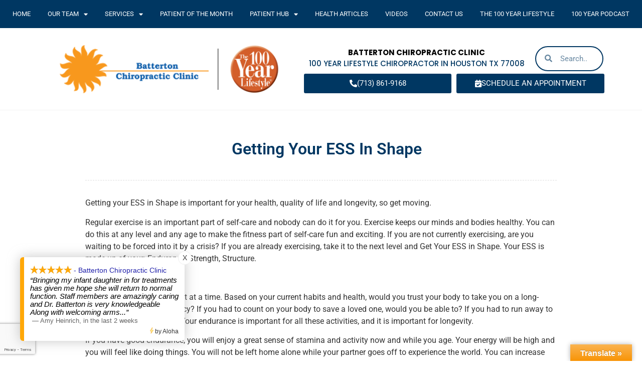

--- FILE ---
content_type: text/html; charset=UTF-8
request_url: https://www.battertonchiropractic.com/getting-ess-shape/
body_size: 26917
content:
<!doctype html>
<html lang="en-US">
<head>
	<meta charset="UTF-8">
	<meta name="viewport" content="width=device-width, initial-scale=1">
	<link rel="profile" href="https://gmpg.org/xfn/11">
	<meta name='robots' content='index, follow, max-image-preview:large, max-snippet:-1, max-video-preview:-1' />

	<!-- This site is optimized with the Yoast SEO plugin v26.4 - https://yoast.com/wordpress/plugins/seo/ -->
	<title>Getting Your ESS in Shape the Right and Healthy Way</title>
	<meta name="description" content="Getting your ESS in Shape is important for your health and quality of life. Regular exercise is important and nobody can do it for you." />
	<link rel="canonical" href="https://www.battertonchiropractic.com/getting-ess-shape/" />
	<meta property="og:locale" content="en_US" />
	<meta property="og:type" content="article" />
	<meta property="og:title" content="Getting Your ESS in Shape the Right and Healthy Way" />
	<meta property="og:description" content="Getting your ESS in Shape is important for your health and quality of life. Regular exercise is important and nobody can do it for you." />
	<meta property="og:url" content="https://www.battertonchiropractic.com/getting-ess-shape/" />
	<meta property="og:site_name" content="Batterton Chiropractic Clinic" />
	<meta property="article:published_time" content="2018-11-15T22:45:53+00:00" />
	<meta name="author" content="100 Year Chiropractic" />
	<meta name="twitter:card" content="summary_large_image" />
	<meta name="twitter:label1" content="Written by" />
	<meta name="twitter:data1" content="100 Year Chiropractic" />
	<meta name="twitter:label2" content="Est. reading time" />
	<meta name="twitter:data2" content="5 minutes" />
	<script type="application/ld+json" class="yoast-schema-graph">{"@context":"https://schema.org","@graph":[{"@type":"Article","@id":"https://www.battertonchiropractic.com/getting-ess-shape/#article","isPartOf":{"@id":"https://www.battertonchiropractic.com/getting-ess-shape/"},"author":{"name":"100 Year Chiropractic","@id":"https://www.battertonchiropractic.com/#/schema/person/6720da93c9c0d469f8087e208164514c"},"headline":"Getting your ESS in Shape","datePublished":"2018-11-15T22:45:53+00:00","mainEntityOfPage":{"@id":"https://www.battertonchiropractic.com/getting-ess-shape/"},"wordCount":1010,"commentCount":0,"publisher":{"@id":"https://www.battertonchiropractic.com/#organization"},"keywords":["chiropractic","Endurance","fitness","longevity","marathon","sprint"],"articleSection":["Fitness"],"inLanguage":"en-US"},{"@type":"WebPage","@id":"https://www.battertonchiropractic.com/getting-ess-shape/","url":"https://www.battertonchiropractic.com/getting-ess-shape/","name":"Getting Your ESS in Shape the Right and Healthy Way","isPartOf":{"@id":"https://www.battertonchiropractic.com/#website"},"datePublished":"2018-11-15T22:45:53+00:00","description":"Getting your ESS in Shape is important for your health and quality of life. Regular exercise is important and nobody can do it for you.","breadcrumb":{"@id":"https://www.battertonchiropractic.com/getting-ess-shape/#breadcrumb"},"inLanguage":"en-US","potentialAction":[{"@type":"ReadAction","target":["https://www.battertonchiropractic.com/getting-ess-shape/"]}]},{"@type":"BreadcrumbList","@id":"https://www.battertonchiropractic.com/getting-ess-shape/#breadcrumb","itemListElement":[{"@type":"ListItem","position":1,"name":"Home","item":"https://www.battertonchiropractic.com/"},{"@type":"ListItem","position":2,"name":"Getting your ESS in Shape"}]},{"@type":"WebSite","@id":"https://www.battertonchiropractic.com/#website","url":"https://www.battertonchiropractic.com/","name":"Batterton Chiropractic Clinic","description":"100YL Affiliate Site","publisher":{"@id":"https://www.battertonchiropractic.com/#organization"},"potentialAction":[{"@type":"SearchAction","target":{"@type":"EntryPoint","urlTemplate":"https://www.battertonchiropractic.com/?s={search_term_string}"},"query-input":{"@type":"PropertyValueSpecification","valueRequired":true,"valueName":"search_term_string"}}],"inLanguage":"en-US"},{"@type":"Organization","@id":"https://www.battertonchiropractic.com/#organization","name":"Batterton Chiropractic Clinic","url":"https://www.battertonchiropractic.com/","logo":{"@type":"ImageObject","inLanguage":"en-US","@id":"https://www.battertonchiropractic.com/#/schema/logo/image/","url":"https://www.battertonchiropractic.com/wp-content/uploads/Batterton-Dual-Logo.png","contentUrl":"https://www.battertonchiropractic.com/wp-content/uploads/Batterton-Dual-Logo.png","width":547,"height":138,"caption":"Batterton Chiropractic Clinic"},"image":{"@id":"https://www.battertonchiropractic.com/#/schema/logo/image/"}},{"@type":"Person","@id":"https://www.battertonchiropractic.com/#/schema/person/6720da93c9c0d469f8087e208164514c","name":"100 Year Chiropractic","image":{"@type":"ImageObject","inLanguage":"en-US","@id":"https://www.battertonchiropractic.com/#/schema/person/image/","url":"https://secure.gravatar.com/avatar/a58a4a67f08b1e159ade408f31743850bf90f298797a4d00a6dafbf296137554?s=96&d=mm&r=g","contentUrl":"https://secure.gravatar.com/avatar/a58a4a67f08b1e159ade408f31743850bf90f298797a4d00a6dafbf296137554?s=96&d=mm&r=g","caption":"100 Year Chiropractic"},"sameAs":["https://the100yearlifestyle.com"],"url":"https://www.battertonchiropractic.com/author/100yladmin/"}]}</script>
	<!-- / Yoast SEO plugin. -->


<link rel='dns-prefetch' href='//translate.google.com' />

<link rel="alternate" type="application/rss+xml" title="Batterton Chiropractic Clinic &raquo; Feed" href="https://www.battertonchiropractic.com/feed/" />
<link rel="alternate" title="oEmbed (JSON)" type="application/json+oembed" href="https://www.battertonchiropractic.com/wp-json/oembed/1.0/embed?url=https%3A%2F%2Fwww.battertonchiropractic.com%2Fgetting-ess-shape%2F" />
<link rel="alternate" title="oEmbed (XML)" type="text/xml+oembed" href="https://www.battertonchiropractic.com/wp-json/oembed/1.0/embed?url=https%3A%2F%2Fwww.battertonchiropractic.com%2Fgetting-ess-shape%2F&#038;format=xml" />
<style id='wp-img-auto-sizes-contain-inline-css'>
img:is([sizes=auto i],[sizes^="auto," i]){contain-intrinsic-size:3000px 1500px}
/*# sourceURL=wp-img-auto-sizes-contain-inline-css */
</style>
<style id='wp-emoji-styles-inline-css'>

	img.wp-smiley, img.emoji {
		display: inline !important;
		border: none !important;
		box-shadow: none !important;
		height: 1em !important;
		width: 1em !important;
		margin: 0 0.07em !important;
		vertical-align: -0.1em !important;
		background: none !important;
		padding: 0 !important;
	}
/*# sourceURL=wp-emoji-styles-inline-css */
</style>
<link rel='stylesheet' id='wp-block-library-css' href='https://www.battertonchiropractic.com/wp-includes/css/dist/block-library/style.min.css?ver=6.9' media='all' />
<style id='global-styles-inline-css'>
:root{--wp--preset--aspect-ratio--square: 1;--wp--preset--aspect-ratio--4-3: 4/3;--wp--preset--aspect-ratio--3-4: 3/4;--wp--preset--aspect-ratio--3-2: 3/2;--wp--preset--aspect-ratio--2-3: 2/3;--wp--preset--aspect-ratio--16-9: 16/9;--wp--preset--aspect-ratio--9-16: 9/16;--wp--preset--color--black: #000000;--wp--preset--color--cyan-bluish-gray: #abb8c3;--wp--preset--color--white: #ffffff;--wp--preset--color--pale-pink: #f78da7;--wp--preset--color--vivid-red: #cf2e2e;--wp--preset--color--luminous-vivid-orange: #ff6900;--wp--preset--color--luminous-vivid-amber: #fcb900;--wp--preset--color--light-green-cyan: #7bdcb5;--wp--preset--color--vivid-green-cyan: #00d084;--wp--preset--color--pale-cyan-blue: #8ed1fc;--wp--preset--color--vivid-cyan-blue: #0693e3;--wp--preset--color--vivid-purple: #9b51e0;--wp--preset--gradient--vivid-cyan-blue-to-vivid-purple: linear-gradient(135deg,rgb(6,147,227) 0%,rgb(155,81,224) 100%);--wp--preset--gradient--light-green-cyan-to-vivid-green-cyan: linear-gradient(135deg,rgb(122,220,180) 0%,rgb(0,208,130) 100%);--wp--preset--gradient--luminous-vivid-amber-to-luminous-vivid-orange: linear-gradient(135deg,rgb(252,185,0) 0%,rgb(255,105,0) 100%);--wp--preset--gradient--luminous-vivid-orange-to-vivid-red: linear-gradient(135deg,rgb(255,105,0) 0%,rgb(207,46,46) 100%);--wp--preset--gradient--very-light-gray-to-cyan-bluish-gray: linear-gradient(135deg,rgb(238,238,238) 0%,rgb(169,184,195) 100%);--wp--preset--gradient--cool-to-warm-spectrum: linear-gradient(135deg,rgb(74,234,220) 0%,rgb(151,120,209) 20%,rgb(207,42,186) 40%,rgb(238,44,130) 60%,rgb(251,105,98) 80%,rgb(254,248,76) 100%);--wp--preset--gradient--blush-light-purple: linear-gradient(135deg,rgb(255,206,236) 0%,rgb(152,150,240) 100%);--wp--preset--gradient--blush-bordeaux: linear-gradient(135deg,rgb(254,205,165) 0%,rgb(254,45,45) 50%,rgb(107,0,62) 100%);--wp--preset--gradient--luminous-dusk: linear-gradient(135deg,rgb(255,203,112) 0%,rgb(199,81,192) 50%,rgb(65,88,208) 100%);--wp--preset--gradient--pale-ocean: linear-gradient(135deg,rgb(255,245,203) 0%,rgb(182,227,212) 50%,rgb(51,167,181) 100%);--wp--preset--gradient--electric-grass: linear-gradient(135deg,rgb(202,248,128) 0%,rgb(113,206,126) 100%);--wp--preset--gradient--midnight: linear-gradient(135deg,rgb(2,3,129) 0%,rgb(40,116,252) 100%);--wp--preset--font-size--small: 13px;--wp--preset--font-size--medium: 20px;--wp--preset--font-size--large: 36px;--wp--preset--font-size--x-large: 42px;--wp--preset--spacing--20: 0.44rem;--wp--preset--spacing--30: 0.67rem;--wp--preset--spacing--40: 1rem;--wp--preset--spacing--50: 1.5rem;--wp--preset--spacing--60: 2.25rem;--wp--preset--spacing--70: 3.38rem;--wp--preset--spacing--80: 5.06rem;--wp--preset--shadow--natural: 6px 6px 9px rgba(0, 0, 0, 0.2);--wp--preset--shadow--deep: 12px 12px 50px rgba(0, 0, 0, 0.4);--wp--preset--shadow--sharp: 6px 6px 0px rgba(0, 0, 0, 0.2);--wp--preset--shadow--outlined: 6px 6px 0px -3px rgb(255, 255, 255), 6px 6px rgb(0, 0, 0);--wp--preset--shadow--crisp: 6px 6px 0px rgb(0, 0, 0);}:root { --wp--style--global--content-size: 800px;--wp--style--global--wide-size: 1200px; }:where(body) { margin: 0; }.wp-site-blocks > .alignleft { float: left; margin-right: 2em; }.wp-site-blocks > .alignright { float: right; margin-left: 2em; }.wp-site-blocks > .aligncenter { justify-content: center; margin-left: auto; margin-right: auto; }:where(.wp-site-blocks) > * { margin-block-start: 24px; margin-block-end: 0; }:where(.wp-site-blocks) > :first-child { margin-block-start: 0; }:where(.wp-site-blocks) > :last-child { margin-block-end: 0; }:root { --wp--style--block-gap: 24px; }:root :where(.is-layout-flow) > :first-child{margin-block-start: 0;}:root :where(.is-layout-flow) > :last-child{margin-block-end: 0;}:root :where(.is-layout-flow) > *{margin-block-start: 24px;margin-block-end: 0;}:root :where(.is-layout-constrained) > :first-child{margin-block-start: 0;}:root :where(.is-layout-constrained) > :last-child{margin-block-end: 0;}:root :where(.is-layout-constrained) > *{margin-block-start: 24px;margin-block-end: 0;}:root :where(.is-layout-flex){gap: 24px;}:root :where(.is-layout-grid){gap: 24px;}.is-layout-flow > .alignleft{float: left;margin-inline-start: 0;margin-inline-end: 2em;}.is-layout-flow > .alignright{float: right;margin-inline-start: 2em;margin-inline-end: 0;}.is-layout-flow > .aligncenter{margin-left: auto !important;margin-right: auto !important;}.is-layout-constrained > .alignleft{float: left;margin-inline-start: 0;margin-inline-end: 2em;}.is-layout-constrained > .alignright{float: right;margin-inline-start: 2em;margin-inline-end: 0;}.is-layout-constrained > .aligncenter{margin-left: auto !important;margin-right: auto !important;}.is-layout-constrained > :where(:not(.alignleft):not(.alignright):not(.alignfull)){max-width: var(--wp--style--global--content-size);margin-left: auto !important;margin-right: auto !important;}.is-layout-constrained > .alignwide{max-width: var(--wp--style--global--wide-size);}body .is-layout-flex{display: flex;}.is-layout-flex{flex-wrap: wrap;align-items: center;}.is-layout-flex > :is(*, div){margin: 0;}body .is-layout-grid{display: grid;}.is-layout-grid > :is(*, div){margin: 0;}body{padding-top: 0px;padding-right: 0px;padding-bottom: 0px;padding-left: 0px;}a:where(:not(.wp-element-button)){text-decoration: underline;}:root :where(.wp-element-button, .wp-block-button__link){background-color: #32373c;border-width: 0;color: #fff;font-family: inherit;font-size: inherit;font-style: inherit;font-weight: inherit;letter-spacing: inherit;line-height: inherit;padding-top: calc(0.667em + 2px);padding-right: calc(1.333em + 2px);padding-bottom: calc(0.667em + 2px);padding-left: calc(1.333em + 2px);text-decoration: none;text-transform: inherit;}.has-black-color{color: var(--wp--preset--color--black) !important;}.has-cyan-bluish-gray-color{color: var(--wp--preset--color--cyan-bluish-gray) !important;}.has-white-color{color: var(--wp--preset--color--white) !important;}.has-pale-pink-color{color: var(--wp--preset--color--pale-pink) !important;}.has-vivid-red-color{color: var(--wp--preset--color--vivid-red) !important;}.has-luminous-vivid-orange-color{color: var(--wp--preset--color--luminous-vivid-orange) !important;}.has-luminous-vivid-amber-color{color: var(--wp--preset--color--luminous-vivid-amber) !important;}.has-light-green-cyan-color{color: var(--wp--preset--color--light-green-cyan) !important;}.has-vivid-green-cyan-color{color: var(--wp--preset--color--vivid-green-cyan) !important;}.has-pale-cyan-blue-color{color: var(--wp--preset--color--pale-cyan-blue) !important;}.has-vivid-cyan-blue-color{color: var(--wp--preset--color--vivid-cyan-blue) !important;}.has-vivid-purple-color{color: var(--wp--preset--color--vivid-purple) !important;}.has-black-background-color{background-color: var(--wp--preset--color--black) !important;}.has-cyan-bluish-gray-background-color{background-color: var(--wp--preset--color--cyan-bluish-gray) !important;}.has-white-background-color{background-color: var(--wp--preset--color--white) !important;}.has-pale-pink-background-color{background-color: var(--wp--preset--color--pale-pink) !important;}.has-vivid-red-background-color{background-color: var(--wp--preset--color--vivid-red) !important;}.has-luminous-vivid-orange-background-color{background-color: var(--wp--preset--color--luminous-vivid-orange) !important;}.has-luminous-vivid-amber-background-color{background-color: var(--wp--preset--color--luminous-vivid-amber) !important;}.has-light-green-cyan-background-color{background-color: var(--wp--preset--color--light-green-cyan) !important;}.has-vivid-green-cyan-background-color{background-color: var(--wp--preset--color--vivid-green-cyan) !important;}.has-pale-cyan-blue-background-color{background-color: var(--wp--preset--color--pale-cyan-blue) !important;}.has-vivid-cyan-blue-background-color{background-color: var(--wp--preset--color--vivid-cyan-blue) !important;}.has-vivid-purple-background-color{background-color: var(--wp--preset--color--vivid-purple) !important;}.has-black-border-color{border-color: var(--wp--preset--color--black) !important;}.has-cyan-bluish-gray-border-color{border-color: var(--wp--preset--color--cyan-bluish-gray) !important;}.has-white-border-color{border-color: var(--wp--preset--color--white) !important;}.has-pale-pink-border-color{border-color: var(--wp--preset--color--pale-pink) !important;}.has-vivid-red-border-color{border-color: var(--wp--preset--color--vivid-red) !important;}.has-luminous-vivid-orange-border-color{border-color: var(--wp--preset--color--luminous-vivid-orange) !important;}.has-luminous-vivid-amber-border-color{border-color: var(--wp--preset--color--luminous-vivid-amber) !important;}.has-light-green-cyan-border-color{border-color: var(--wp--preset--color--light-green-cyan) !important;}.has-vivid-green-cyan-border-color{border-color: var(--wp--preset--color--vivid-green-cyan) !important;}.has-pale-cyan-blue-border-color{border-color: var(--wp--preset--color--pale-cyan-blue) !important;}.has-vivid-cyan-blue-border-color{border-color: var(--wp--preset--color--vivid-cyan-blue) !important;}.has-vivid-purple-border-color{border-color: var(--wp--preset--color--vivid-purple) !important;}.has-vivid-cyan-blue-to-vivid-purple-gradient-background{background: var(--wp--preset--gradient--vivid-cyan-blue-to-vivid-purple) !important;}.has-light-green-cyan-to-vivid-green-cyan-gradient-background{background: var(--wp--preset--gradient--light-green-cyan-to-vivid-green-cyan) !important;}.has-luminous-vivid-amber-to-luminous-vivid-orange-gradient-background{background: var(--wp--preset--gradient--luminous-vivid-amber-to-luminous-vivid-orange) !important;}.has-luminous-vivid-orange-to-vivid-red-gradient-background{background: var(--wp--preset--gradient--luminous-vivid-orange-to-vivid-red) !important;}.has-very-light-gray-to-cyan-bluish-gray-gradient-background{background: var(--wp--preset--gradient--very-light-gray-to-cyan-bluish-gray) !important;}.has-cool-to-warm-spectrum-gradient-background{background: var(--wp--preset--gradient--cool-to-warm-spectrum) !important;}.has-blush-light-purple-gradient-background{background: var(--wp--preset--gradient--blush-light-purple) !important;}.has-blush-bordeaux-gradient-background{background: var(--wp--preset--gradient--blush-bordeaux) !important;}.has-luminous-dusk-gradient-background{background: var(--wp--preset--gradient--luminous-dusk) !important;}.has-pale-ocean-gradient-background{background: var(--wp--preset--gradient--pale-ocean) !important;}.has-electric-grass-gradient-background{background: var(--wp--preset--gradient--electric-grass) !important;}.has-midnight-gradient-background{background: var(--wp--preset--gradient--midnight) !important;}.has-small-font-size{font-size: var(--wp--preset--font-size--small) !important;}.has-medium-font-size{font-size: var(--wp--preset--font-size--medium) !important;}.has-large-font-size{font-size: var(--wp--preset--font-size--large) !important;}.has-x-large-font-size{font-size: var(--wp--preset--font-size--x-large) !important;}
/*# sourceURL=global-styles-inline-css */
</style>

<link data-minify="1" rel='stylesheet' id='google-language-translator-css' href='https://www.battertonchiropractic.com/wp-content/cache/min/1/wp-content/plugins/google-language-translator/css/style.css?ver=1766303425' media='' />
<link data-minify="1" rel='stylesheet' id='glt-toolbar-styles-css' href='https://www.battertonchiropractic.com/wp-content/cache/min/1/wp-content/plugins/google-language-translator/css/toolbar.css?ver=1766303425' media='' />
<link data-minify="1" rel='stylesheet' id='dashicons-css' href='https://www.battertonchiropractic.com/wp-content/cache/min/1/wp-includes/css/dashicons.min.css?ver=1766303425' media='all' />
<link data-minify="1" rel='stylesheet' id='rmp-menu-styles-css' href='https://www.battertonchiropractic.com/wp-content/cache/min/1/wp-content/uploads/rmp-menu/css/rmp-menu.css?ver=1766303425' media='all' />
<link data-minify="1" rel='stylesheet' id='hello-elementor-css' href='https://www.battertonchiropractic.com/wp-content/cache/min/1/wp-content/themes/hello-elementor/assets/css/reset.css?ver=1766303425' media='all' />
<link data-minify="1" rel='stylesheet' id='hello-elementor-theme-style-css' href='https://www.battertonchiropractic.com/wp-content/cache/min/1/wp-content/themes/hello-elementor/assets/css/theme.css?ver=1766303425' media='all' />
<link data-minify="1" rel='stylesheet' id='hello-elementor-header-footer-css' href='https://www.battertonchiropractic.com/wp-content/cache/min/1/wp-content/themes/hello-elementor/assets/css/header-footer.css?ver=1766303425' media='all' />
<link rel='stylesheet' id='elementor-frontend-css' href='https://www.battertonchiropractic.com/wp-content/plugins/elementor/assets/css/frontend.min.css?ver=3.33.1' media='all' />
<link rel='stylesheet' id='elementor-post-5-css' href='https://www.battertonchiropractic.com/wp-content/uploads/elementor/css/post-5.css?ver=1766303423' media='all' />
<link rel='stylesheet' id='widget-nav-menu-css' href='https://www.battertonchiropractic.com/wp-content/plugins/elementor-pro/assets/css/widget-nav-menu.min.css?ver=3.33.1' media='all' />
<link rel='stylesheet' id='e-sticky-css' href='https://www.battertonchiropractic.com/wp-content/plugins/elementor-pro/assets/css/modules/sticky.min.css?ver=3.33.1' media='all' />
<link rel='stylesheet' id='widget-image-css' href='https://www.battertonchiropractic.com/wp-content/plugins/elementor/assets/css/widget-image.min.css?ver=3.33.1' media='all' />
<link rel='stylesheet' id='widget-search-form-css' href='https://www.battertonchiropractic.com/wp-content/plugins/elementor-pro/assets/css/widget-search-form.min.css?ver=3.33.1' media='all' />
<link rel='stylesheet' id='elementor-icons-shared-0-css' href='https://www.battertonchiropractic.com/wp-content/plugins/elementor/assets/lib/font-awesome/css/fontawesome.min.css?ver=5.15.3' media='all' />
<link data-minify="1" rel='stylesheet' id='elementor-icons-fa-solid-css' href='https://www.battertonchiropractic.com/wp-content/cache/min/1/wp-content/plugins/elementor/assets/lib/font-awesome/css/solid.min.css?ver=1766303425' media='all' />
<link rel='stylesheet' id='widget-heading-css' href='https://www.battertonchiropractic.com/wp-content/plugins/elementor/assets/css/widget-heading.min.css?ver=3.33.1' media='all' />
<link rel='stylesheet' id='e-shapes-css' href='https://www.battertonchiropractic.com/wp-content/plugins/elementor/assets/css/conditionals/shapes.min.css?ver=3.33.1' media='all' />
<link rel='stylesheet' id='widget-google_maps-css' href='https://www.battertonchiropractic.com/wp-content/plugins/elementor/assets/css/widget-google_maps.min.css?ver=3.33.1' media='all' />
<link rel='stylesheet' id='widget-icon-box-css' href='https://www.battertonchiropractic.com/wp-content/plugins/elementor/assets/css/widget-icon-box.min.css?ver=3.33.1' media='all' />
<link rel='stylesheet' id='widget-icon-list-css' href='https://www.battertonchiropractic.com/wp-content/plugins/elementor/assets/css/widget-icon-list.min.css?ver=3.33.1' media='all' />
<link rel='stylesheet' id='widget-form-css' href='https://www.battertonchiropractic.com/wp-content/plugins/elementor-pro/assets/css/widget-form.min.css?ver=3.33.1' media='all' />
<link rel='stylesheet' id='widget-divider-css' href='https://www.battertonchiropractic.com/wp-content/plugins/elementor/assets/css/widget-divider.min.css?ver=3.33.1' media='all' />
<link rel='stylesheet' id='widget-share-buttons-css' href='https://www.battertonchiropractic.com/wp-content/plugins/elementor-pro/assets/css/widget-share-buttons.min.css?ver=3.33.1' media='all' />
<link rel='stylesheet' id='e-apple-webkit-css' href='https://www.battertonchiropractic.com/wp-content/plugins/elementor/assets/css/conditionals/apple-webkit.min.css?ver=3.33.1' media='all' />
<link data-minify="1" rel='stylesheet' id='elementor-icons-fa-brands-css' href='https://www.battertonchiropractic.com/wp-content/cache/min/1/wp-content/plugins/elementor/assets/lib/font-awesome/css/brands.min.css?ver=1766303425' media='all' />
<link rel='stylesheet' id='widget-posts-css' href='https://www.battertonchiropractic.com/wp-content/plugins/elementor-pro/assets/css/widget-posts.min.css?ver=3.33.1' media='all' />
<link data-minify="1" rel='stylesheet' id='feedzy-rss-feeds-elementor-css' href='https://www.battertonchiropractic.com/wp-content/cache/min/1/wp-content/plugins/feedzy-rss-feeds/css/feedzy-rss-feeds.css?ver=1766303425' media='all' />
<link data-minify="1" rel='stylesheet' id='elementor-icons-css' href='https://www.battertonchiropractic.com/wp-content/cache/min/1/wp-content/plugins/elementor/assets/lib/eicons/css/elementor-icons.min.css?ver=1766303425' media='all' />
<link data-minify="1" rel='stylesheet' id='font-awesome-5-all-css' href='https://www.battertonchiropractic.com/wp-content/cache/min/1/wp-content/plugins/elementor/assets/lib/font-awesome/css/all.min.css?ver=1766303425' media='all' />
<link rel='stylesheet' id='font-awesome-4-shim-css' href='https://www.battertonchiropractic.com/wp-content/plugins/elementor/assets/lib/font-awesome/css/v4-shims.min.css?ver=3.33.1' media='all' />
<link rel='stylesheet' id='elementor-post-6-css' href='https://www.battertonchiropractic.com/wp-content/uploads/elementor/css/post-6.css?ver=1766303424' media='all' />
<link rel='stylesheet' id='elementor-post-20-css' href='https://www.battertonchiropractic.com/wp-content/uploads/elementor/css/post-20.css?ver=1766303424' media='all' />
<link rel='stylesheet' id='elementor-post-16-css' href='https://www.battertonchiropractic.com/wp-content/uploads/elementor/css/post-16.css?ver=1766303440' media='all' />
<style id='rocket-lazyload-inline-css'>
.rll-youtube-player{position:relative;padding-bottom:56.23%;height:0;overflow:hidden;max-width:100%;}.rll-youtube-player:focus-within{outline: 2px solid currentColor;outline-offset: 5px;}.rll-youtube-player iframe{position:absolute;top:0;left:0;width:100%;height:100%;z-index:100;background:0 0}.rll-youtube-player img{bottom:0;display:block;left:0;margin:auto;max-width:100%;width:100%;position:absolute;right:0;top:0;border:none;height:auto;-webkit-transition:.4s all;-moz-transition:.4s all;transition:.4s all}.rll-youtube-player img:hover{-webkit-filter:brightness(75%)}.rll-youtube-player .play{height:100%;width:100%;left:0;top:0;position:absolute;background:url(https://www.battertonchiropractic.com/wp-content/plugins/wp-rocket/assets/img/youtube.png) no-repeat center;background-color: transparent !important;cursor:pointer;border:none;}.wp-embed-responsive .wp-has-aspect-ratio .rll-youtube-player{position:absolute;padding-bottom:0;width:100%;height:100%;top:0;bottom:0;left:0;right:0}
/*# sourceURL=rocket-lazyload-inline-css */
</style>
<link data-minify="1" rel='stylesheet' id='elementor-gf-local-roboto-css' href='https://www.battertonchiropractic.com/wp-content/cache/min/1/wp-content/uploads/elementor/google-fonts/css/roboto.css?ver=1766303425' media='all' />
<link data-minify="1" rel='stylesheet' id='elementor-gf-local-poppins-css' href='https://www.battertonchiropractic.com/wp-content/cache/min/1/wp-content/uploads/elementor/google-fonts/css/poppins.css?ver=1766303425' media='all' />
<link data-minify="1" rel='stylesheet' id='elementor-gf-local-lato-css' href='https://www.battertonchiropractic.com/wp-content/cache/min/1/wp-content/uploads/elementor/google-fonts/css/lato.css?ver=1766303425' media='all' />
<link data-minify="1" rel='stylesheet' id='elementor-gf-local-alegreya-css' href='https://www.battertonchiropractic.com/wp-content/cache/min/1/wp-content/uploads/elementor/google-fonts/css/alegreya.css?ver=1766303425' media='all' />
<link data-minify="1" rel='stylesheet' id='elementor-gf-local-varelaround-css' href='https://www.battertonchiropractic.com/wp-content/cache/min/1/wp-content/uploads/elementor/google-fonts/css/varelaround.css?ver=1766303441' media='all' />
<link data-minify="1" rel='stylesheet' id='elementor-gf-local-montserrat-css' href='https://www.battertonchiropractic.com/wp-content/cache/min/1/wp-content/uploads/elementor/google-fonts/css/montserrat.css?ver=1766303439' media='all' />
<link data-minify="1" rel='stylesheet' id='elementor-icons-fa-regular-css' href='https://www.battertonchiropractic.com/wp-content/cache/min/1/wp-content/plugins/elementor/assets/lib/font-awesome/css/regular.min.css?ver=1766303425' media='all' />
<script src="https://www.battertonchiropractic.com/wp-includes/js/jquery/jquery.min.js?ver=3.7.1" id="jquery-core-js"></script>
<script src="https://www.battertonchiropractic.com/wp-includes/js/jquery/jquery-migrate.min.js?ver=3.4.1" id="jquery-migrate-js"></script>
<script src="https://www.battertonchiropractic.com/wp-content/plugins/elementor/assets/lib/font-awesome/js/v4-shims.min.js?ver=3.33.1" id="font-awesome-4-shim-js"></script>
<link rel="https://api.w.org/" href="https://www.battertonchiropractic.com/wp-json/" /><link rel="alternate" title="JSON" type="application/json" href="https://www.battertonchiropractic.com/wp-json/wp/v2/posts/37176" /><link rel="EditURI" type="application/rsd+xml" title="RSD" href="https://www.battertonchiropractic.com/xmlrpc.php?rsd" />
<meta name="generator" content="WordPress 6.9" />
<link rel='shortlink' href='https://www.battertonchiropractic.com/?p=37176' />
<script>readMoreArgs = []</script><script type="text/javascript">
				EXPM_VERSION=3.53;EXPM_AJAX_URL='https://www.battertonchiropractic.com/wp-admin/admin-ajax.php';
			function yrmAddEvent(element, eventName, fn) {
				if (element.addEventListener)
					element.addEventListener(eventName, fn, false);
				else if (element.attachEvent)
					element.attachEvent('on' + eventName, fn);
			}
			</script><style type="text/css">
.feedzy-rss-link-icon:after {
	content: url("https://www.battertonchiropractic.com/wp-content/plugins/feedzy-rss-feeds/img/external-link.png");
	margin-left: 3px;
}
</style>
		<style>p.hello{font-size:12px;color:darkgray;}#google_language_translator,#flags{text-align:left;}#google_language_translator{clear:both;}#flags{width:165px;}#flags a{display:inline-block;margin-right:2px;}#google_language_translator{width:auto!important;}div.skiptranslate.goog-te-gadget{display:inline!important;}.goog-tooltip{display: none!important;}.goog-tooltip:hover{display: none!important;}.goog-text-highlight{background-color:transparent!important;border:none!important;box-shadow:none!important;}#google_language_translator{color:transparent;}body{top:0px!important;}#goog-gt-{display:none!important;}font font{background-color:transparent!important;box-shadow:none!important;position:initial!important;}</style>        <style type="text/css" id="pf-main-css">
            
				@media screen {
					.printfriendly {
						z-index: 1000; position: relative
					}
					.printfriendly a, .printfriendly a:link, .printfriendly a:visited, .printfriendly a:hover, .printfriendly a:active {
						font-weight: 600;
						cursor: pointer;
						text-decoration: none;
						border: none;
						-webkit-box-shadow: none;
						-moz-box-shadow: none;
						box-shadow: none;
						outline:none;
						font-size: 14px !important;
						color: #3AAA11 !important;
					}
					.printfriendly.pf-alignleft {
						float: left;
					}
					.printfriendly.pf-alignright {
						float: right;
					}
					.printfriendly.pf-aligncenter {
						justify-content: center;
						display: flex; align-items: center;
					}
				}

				.pf-button-img {
					border: none;
					-webkit-box-shadow: none;
					-moz-box-shadow: none;
					box-shadow: none;
					padding: 0;
					margin: 0;
					display: inline;
					vertical-align: middle;
				}

				img.pf-button-img + .pf-button-text {
					margin-left: 6px;
				}

				@media print {
					.printfriendly {
						display: none;
					}
				}
				        </style>

            
        <style type="text/css" id="pf-excerpt-styles">
          .pf-button.pf-button-excerpt {
              display: none;
           }
        </style>

            <meta name="generator" content="Elementor 3.33.1; features: additional_custom_breakpoints; settings: css_print_method-external, google_font-enabled, font_display-auto">
			<style>
				.e-con.e-parent:nth-of-type(n+4):not(.e-lazyloaded):not(.e-no-lazyload),
				.e-con.e-parent:nth-of-type(n+4):not(.e-lazyloaded):not(.e-no-lazyload) * {
					background-image: none !important;
				}
				@media screen and (max-height: 1024px) {
					.e-con.e-parent:nth-of-type(n+3):not(.e-lazyloaded):not(.e-no-lazyload),
					.e-con.e-parent:nth-of-type(n+3):not(.e-lazyloaded):not(.e-no-lazyload) * {
						background-image: none !important;
					}
				}
				@media screen and (max-height: 640px) {
					.e-con.e-parent:nth-of-type(n+2):not(.e-lazyloaded):not(.e-no-lazyload),
					.e-con.e-parent:nth-of-type(n+2):not(.e-lazyloaded):not(.e-no-lazyload) * {
						background-image: none !important;
					}
				}
			</style>
			<link rel="icon" href="https://www.battertonchiropractic.com/wp-content/uploads/320x320-150x150.png" sizes="32x32" />
<link rel="icon" href="https://www.battertonchiropractic.com/wp-content/uploads/320x320-300x300.png" sizes="192x192" />
<link rel="apple-touch-icon" href="https://www.battertonchiropractic.com/wp-content/uploads/320x320-300x300.png" />
<meta name="msapplication-TileImage" content="https://www.battertonchiropractic.com/wp-content/uploads/320x320-300x300.png" />
<noscript><style id="rocket-lazyload-nojs-css">.rll-youtube-player, [data-lazy-src]{display:none !important;}</style></noscript><meta name="generator" content="WP Rocket 3.20.1.2" data-wpr-features="wpr_minify_js wpr_lazyload_images wpr_lazyload_iframes wpr_minify_css wpr_preload_links wpr_desktop" /></head>
<body class="wp-singular post-template-default single single-post postid-37176 single-format-standard wp-custom-logo wp-embed-responsive wp-theme-hello-elementor hello-elementor-default elementor-default elementor-kit-5 elementor-page-16">

			<button type="button"  aria-controls="rmp-container-37" aria-label="Menu Trigger" id="rmp_menu_trigger-37"  class="rmp_menu_trigger rmp-menu-trigger-boring">
								<span class="rmp-trigger-box">
									<span class="responsive-menu-pro-inner"></span>
								</span>
					</button>
						<div data-rocket-location-hash="86ffc29773043af039623c66463159d2" id="rmp-container-37" class="rmp-container rmp-container rmp-slide-right">
				<div data-rocket-location-hash="46be8c6cc75fce4a1eb8d1c1e9b84960" id="rmp-menu-wrap-37" class="rmp-menu-wrap"><ul id="rmp-menu-37" class="rmp-menu" role="menubar" aria-label="Primary Menu"><li id="rmp-menu-item-157" class=" menu-item menu-item-type-post_type menu-item-object-page menu-item-home rmp-menu-item rmp-menu-top-level-item" role="none"><a  href="https://www.battertonchiropractic.com/"  class="rmp-menu-item-link"  role="menuitem"  >Home</a></li><li id="rmp-menu-item-497" class=" menu-item menu-item-type-post_type menu-item-object-page menu-item-has-children rmp-menu-item rmp-menu-item-has-children rmp-menu-top-level-item" role="none"><a  href="https://www.battertonchiropractic.com/our-team/"  class="rmp-menu-item-link"  role="menuitem"  >Our Team<div class="rmp-menu-subarrow"><span class="rmp-font-icon dashicons dashicons-arrow-down-alt2 "></span></div></a><ul aria-label="Our Team"
            role="menu" data-depth="2"
            class="rmp-submenu rmp-submenu-depth-1"><li id="rmp-menu-item-498" class=" menu-item menu-item-type-post_type menu-item-object-page rmp-menu-item rmp-menu-sub-level-item" role="none"><a  href="https://www.battertonchiropractic.com/our-team/"  class="rmp-menu-item-link"  role="menuitem"  >Our Team</a></li><li id="rmp-menu-item-550" class=" menu-item menu-item-type-post_type menu-item-object-page rmp-menu-item rmp-menu-sub-level-item" role="none"><a  href="https://www.battertonchiropractic.com/our-health-philosophy/"  class="rmp-menu-item-link"  role="menuitem"  >Our Health Philosophy</a></li></ul></li><li id="rmp-menu-item-40555" class=" menu-item menu-item-type-post_type menu-item-object-page menu-item-has-children rmp-menu-item rmp-menu-item-has-children rmp-menu-top-level-item" role="none"><a  href="https://www.battertonchiropractic.com/services/"  class="rmp-menu-item-link"  role="menuitem"  >Services<div class="rmp-menu-subarrow"><span class="rmp-font-icon dashicons dashicons-arrow-down-alt2 "></span></div></a><ul aria-label="Services"
            role="menu" data-depth="2"
            class="rmp-submenu rmp-submenu-depth-1"><li id="rmp-menu-item-40554" class=" menu-item menu-item-type-post_type menu-item-object-page rmp-menu-item rmp-menu-sub-level-item" role="none"><a  href="https://www.battertonchiropractic.com/services/chiropractic-care/"  class="rmp-menu-item-link"  role="menuitem"  >Chiropractic Care</a></li><li id="rmp-menu-item-40594" class=" menu-item menu-item-type-post_type menu-item-object-page rmp-menu-item rmp-menu-sub-level-item" role="none"><a  href="https://www.battertonchiropractic.com/services/rehabilitation-services/"  class="rmp-menu-item-link"  role="menuitem"  >Rehabilitation Services</a></li><li id="rmp-menu-item-40586" class=" menu-item menu-item-type-post_type menu-item-object-page rmp-menu-item rmp-menu-sub-level-item" role="none"><a  href="https://www.battertonchiropractic.com/services/family-care/"  class="rmp-menu-item-link"  role="menuitem"  >Family Care</a></li><li id="rmp-menu-item-40605" class=" menu-item menu-item-type-post_type menu-item-object-page rmp-menu-item rmp-menu-sub-level-item" role="none"><a  href="https://www.battertonchiropractic.com/services/performance-based-care/"  class="rmp-menu-item-link"  role="menuitem"  >Performance Based Care</a></li><li id="rmp-menu-item-40619" class=" menu-item menu-item-type-post_type menu-item-object-page rmp-menu-item rmp-menu-sub-level-item" role="none"><a  href="https://www.battertonchiropractic.com/services/healthy-aging/"  class="rmp-menu-item-link"  role="menuitem"  >Healthy Aging</a></li><li id="rmp-menu-item-41735" class=" menu-item menu-item-type-post_type menu-item-object-page rmp-menu-item rmp-menu-sub-level-item" role="none"><a  href="https://www.battertonchiropractic.com/services/100-year-lifestyle-lectures-for-organizations-and-groups/"  class="rmp-menu-item-link"  role="menuitem"  >100 Year Lifestyle Lectures and Special Events</a></li></ul></li><li id="rmp-menu-item-41873" class=" menu-item menu-item-type-post_type menu-item-object-page rmp-menu-item rmp-menu-top-level-item" role="none"><a  href="https://www.battertonchiropractic.com/patient-of-the-month/"  class="rmp-menu-item-link"  role="menuitem"  >Patient Of The Month</a></li><li id="rmp-menu-item-238" class=" menu-item menu-item-type-custom menu-item-object-custom menu-item-has-children rmp-menu-item rmp-menu-item-has-children rmp-menu-top-level-item" role="none"><a  href="#"  class="rmp-menu-item-link"  role="menuitem"  >Patient Hub<div class="rmp-menu-subarrow"><span class="rmp-font-icon dashicons dashicons-arrow-down-alt2 "></span></div></a><ul aria-label="Patient Hub"
            role="menu" data-depth="2"
            class="rmp-submenu rmp-submenu-depth-1"><li id="rmp-menu-item-239" class=" menu-item menu-item-type-post_type menu-item-object-page rmp-menu-item rmp-menu-sub-level-item" role="none"><a  href="https://www.battertonchiropractic.com/appointment/"  class="rmp-menu-item-link"  role="menuitem"  >Schedule Appointment</a></li><li id="rmp-menu-item-42116" class=" menu-item menu-item-type-post_type menu-item-object-page rmp-menu-item rmp-menu-sub-level-item" role="none"><a  href="https://www.battertonchiropractic.com/adult-intake-form/"  class="rmp-menu-item-link"  role="menuitem"  >Adult Intake Form</a></li><li id="rmp-menu-item-42115" class=" menu-item menu-item-type-post_type menu-item-object-page rmp-menu-item rmp-menu-sub-level-item" role="none"><a  href="https://www.battertonchiropractic.com/pediatric-intake-form/"  class="rmp-menu-item-link"  role="menuitem"  >Pediatric Intake Form</a></li><li id="rmp-menu-item-476" class=" menu-item menu-item-type-post_type menu-item-object-page rmp-menu-item rmp-menu-sub-level-item" role="none"><a  href="https://www.battertonchiropractic.com/spanish-forms/"  class="rmp-menu-item-link"  role="menuitem"  >Spanish Forms</a></li><li id="rmp-menu-item-40632" class=" menu-item menu-item-type-post_type menu-item-object-page rmp-menu-item rmp-menu-sub-level-item" role="none"><a  href="https://www.battertonchiropractic.com/reviews/"  class="rmp-menu-item-link"  role="menuitem"  >Testimonials</a></li><li id="rmp-menu-item-333" class=" menu-item menu-item-type-post_type menu-item-object-page rmp-menu-item rmp-menu-sub-level-item" role="none"><a  href="https://www.battertonchiropractic.com/community-partners/"  class="rmp-menu-item-link"  role="menuitem"  >Community Partners</a></li><li id="rmp-menu-item-41832" class=" menu-item menu-item-type-post_type menu-item-object-page rmp-menu-item rmp-menu-sub-level-item" role="none"><a  href="https://www.battertonchiropractic.com/raising-super-healthy-families/"  class="rmp-menu-item-link"  role="menuitem"  >Raising Super Healthy Families</a></li><li id="rmp-menu-item-41831" class=" menu-item menu-item-type-post_type menu-item-object-page rmp-menu-item rmp-menu-sub-level-item" role="none"><a  href="https://www.battertonchiropractic.com/becoming-a-least-vulnerable-person/"  class="rmp-menu-item-link"  role="menuitem"  >Becoming A ‘Least Vulnerable’ Person</a></li><li id="rmp-menu-item-41830" class=" menu-item menu-item-type-post_type menu-item-object-page rmp-menu-item rmp-menu-sub-level-item" role="none"><a  href="https://www.battertonchiropractic.com/exciting-neuroscience-breakthroughs-for-all/"  class="rmp-menu-item-link"  role="menuitem"  >Exciting Neuroscience Breakthroughs for All</a></li></ul></li><li id="rmp-menu-item-41705" class=" menu-item menu-item-type-taxonomy menu-item-object-category current-post-ancestor rmp-menu-item rmp-menu-top-level-item" role="none"><a  href="https://www.battertonchiropractic.com/category/health-articles/"  class="rmp-menu-item-link"  role="menuitem"  >Health Articles</a></li><li id="rmp-menu-item-237" class=" menu-item menu-item-type-post_type menu-item-object-page rmp-menu-item rmp-menu-top-level-item" role="none"><a  href="https://www.battertonchiropractic.com/videos/"  class="rmp-menu-item-link"  role="menuitem"  >Videos</a></li><li id="rmp-menu-item-158" class=" menu-item menu-item-type-post_type menu-item-object-page rmp-menu-item rmp-menu-top-level-item" role="none"><a  href="https://www.battertonchiropractic.com/contact-us/"  class="rmp-menu-item-link"  role="menuitem"  >Contact Us</a></li><li id="rmp-menu-item-396" class=" menu-item menu-item-type-post_type menu-item-object-page rmp-menu-item rmp-menu-top-level-item" role="none"><a  href="https://www.battertonchiropractic.com/the-100-yearlifestyle/"  class="rmp-menu-item-link"  role="menuitem"  >The 100 Year Lifestyle</a></li><li id="rmp-menu-item-433" class=" menu-item menu-item-type-post_type menu-item-object-page rmp-menu-item rmp-menu-top-level-item" role="none"><a  href="https://www.battertonchiropractic.com/podcast/"  class="rmp-menu-item-link"  role="menuitem"  >100 Year Podcast</a></li></ul></div>			<div data-rocket-location-hash="f225394cb45bec72ccd7a16c5faed08a" id="rmp-search-box-37" class="rmp-search-box">
					<form action="https://www.battertonchiropractic.com/" class="rmp-search-form" role="search">
						<input type="search" name="s" title="Search" placeholder="Search" class="rmp-search-box">
					</form>
				</div>
						</div>
			
<a class="skip-link screen-reader-text" href="#content">Skip to content</a>

		<header data-rocket-location-hash="ba71b90b0e03a96403dca814aeb833f0" data-elementor-type="header" data-elementor-id="6" class="elementor elementor-6 elementor-location-header" data-elementor-post-type="elementor_library">
					<nav class="elementor-section elementor-top-section elementor-element elementor-element-3b7257c6 elementor-section-content-top elementor-hidden-tablet elementor-hidden-mobile elementor-section-boxed elementor-section-height-default elementor-section-height-default" data-id="3b7257c6" data-element_type="section" data-settings="{&quot;background_background&quot;:&quot;classic&quot;,&quot;sticky&quot;:&quot;top&quot;,&quot;sticky_on&quot;:[&quot;desktop&quot;,&quot;tablet&quot;,&quot;mobile&quot;],&quot;sticky_offset&quot;:0,&quot;sticky_effects_offset&quot;:0,&quot;sticky_anchor_link_offset&quot;:0}">
						<div data-rocket-location-hash="6179095e4b4214193a1f2af174dfb622" class="elementor-container elementor-column-gap-no">
					<div class="elementor-column elementor-col-100 elementor-top-column elementor-element elementor-element-7659ffb" data-id="7659ffb" data-element_type="column">
			<div class="elementor-widget-wrap elementor-element-populated">
						<div class="elementor-element elementor-element-2051a5 elementor-nav-menu--stretch elementor-nav-menu__align-center elementor-nav-menu--dropdown-tablet elementor-nav-menu__text-align-aside elementor-nav-menu--toggle elementor-nav-menu--burger elementor-widget elementor-widget-nav-menu" data-id="2051a5" data-element_type="widget" data-settings="{&quot;full_width&quot;:&quot;stretch&quot;,&quot;layout&quot;:&quot;horizontal&quot;,&quot;submenu_icon&quot;:{&quot;value&quot;:&quot;&lt;i class=\&quot;fas fa-caret-down\&quot; aria-hidden=\&quot;true\&quot;&gt;&lt;\/i&gt;&quot;,&quot;library&quot;:&quot;fa-solid&quot;},&quot;toggle&quot;:&quot;burger&quot;}" data-widget_type="nav-menu.default">
				<div class="elementor-widget-container">
								<nav aria-label="Menu" class="elementor-nav-menu--main elementor-nav-menu__container elementor-nav-menu--layout-horizontal e--pointer-background e--animation-fade">
				<ul id="menu-1-2051a5" class="elementor-nav-menu"><li class="menu-item menu-item-type-post_type menu-item-object-page menu-item-home menu-item-157"><a href="https://www.battertonchiropractic.com/" class="elementor-item">Home</a></li>
<li class="menu-item menu-item-type-post_type menu-item-object-page menu-item-has-children menu-item-497"><a href="https://www.battertonchiropractic.com/our-team/" class="elementor-item">Our Team</a>
<ul class="sub-menu elementor-nav-menu--dropdown">
	<li class="menu-item menu-item-type-post_type menu-item-object-page menu-item-498"><a href="https://www.battertonchiropractic.com/our-team/" class="elementor-sub-item">Our Team</a></li>
	<li class="menu-item menu-item-type-post_type menu-item-object-page menu-item-550"><a href="https://www.battertonchiropractic.com/our-health-philosophy/" class="elementor-sub-item">Our Health Philosophy</a></li>
</ul>
</li>
<li class="menu-item menu-item-type-post_type menu-item-object-page menu-item-has-children menu-item-40555"><a href="https://www.battertonchiropractic.com/services/" class="elementor-item">Services</a>
<ul class="sub-menu elementor-nav-menu--dropdown">
	<li class="menu-item menu-item-type-post_type menu-item-object-page menu-item-40554"><a href="https://www.battertonchiropractic.com/services/chiropractic-care/" class="elementor-sub-item">Chiropractic Care</a></li>
	<li class="menu-item menu-item-type-post_type menu-item-object-page menu-item-40594"><a href="https://www.battertonchiropractic.com/services/rehabilitation-services/" class="elementor-sub-item">Rehabilitation Services</a></li>
	<li class="menu-item menu-item-type-post_type menu-item-object-page menu-item-40586"><a href="https://www.battertonchiropractic.com/services/family-care/" class="elementor-sub-item">Family Care</a></li>
	<li class="menu-item menu-item-type-post_type menu-item-object-page menu-item-40605"><a href="https://www.battertonchiropractic.com/services/performance-based-care/" class="elementor-sub-item">Performance Based Care</a></li>
	<li class="menu-item menu-item-type-post_type menu-item-object-page menu-item-40619"><a href="https://www.battertonchiropractic.com/services/healthy-aging/" class="elementor-sub-item">Healthy Aging</a></li>
	<li class="menu-item menu-item-type-post_type menu-item-object-page menu-item-41735"><a href="https://www.battertonchiropractic.com/services/100-year-lifestyle-lectures-for-organizations-and-groups/" class="elementor-sub-item">100 Year Lifestyle Lectures and Special Events</a></li>
</ul>
</li>
<li class="menu-item menu-item-type-post_type menu-item-object-page menu-item-41873"><a href="https://www.battertonchiropractic.com/patient-of-the-month/" class="elementor-item">Patient Of The Month</a></li>
<li class="menu-item menu-item-type-custom menu-item-object-custom menu-item-has-children menu-item-238"><a href="#" class="elementor-item elementor-item-anchor">Patient Hub</a>
<ul class="sub-menu elementor-nav-menu--dropdown">
	<li class="menu-item menu-item-type-post_type menu-item-object-page menu-item-239"><a href="https://www.battertonchiropractic.com/appointment/" class="elementor-sub-item">Schedule Appointment</a></li>
	<li class="menu-item menu-item-type-post_type menu-item-object-page menu-item-42116"><a href="https://www.battertonchiropractic.com/adult-intake-form/" class="elementor-sub-item">Adult Intake Form</a></li>
	<li class="menu-item menu-item-type-post_type menu-item-object-page menu-item-42115"><a href="https://www.battertonchiropractic.com/pediatric-intake-form/" class="elementor-sub-item">Pediatric Intake Form</a></li>
	<li class="menu-item menu-item-type-post_type menu-item-object-page menu-item-476"><a href="https://www.battertonchiropractic.com/spanish-forms/" class="elementor-sub-item">Spanish Forms</a></li>
	<li class="menu-item menu-item-type-post_type menu-item-object-page menu-item-40632"><a href="https://www.battertonchiropractic.com/reviews/" class="elementor-sub-item">Testimonials</a></li>
	<li class="menu-item menu-item-type-post_type menu-item-object-page menu-item-333"><a href="https://www.battertonchiropractic.com/community-partners/" class="elementor-sub-item">Community Partners</a></li>
	<li class="menu-item menu-item-type-post_type menu-item-object-page menu-item-41832"><a href="https://www.battertonchiropractic.com/raising-super-healthy-families/" class="elementor-sub-item">Raising Super Healthy Families</a></li>
	<li class="menu-item menu-item-type-post_type menu-item-object-page menu-item-41831"><a href="https://www.battertonchiropractic.com/becoming-a-least-vulnerable-person/" class="elementor-sub-item">Becoming A ‘Least Vulnerable’ Person</a></li>
	<li class="menu-item menu-item-type-post_type menu-item-object-page menu-item-41830"><a href="https://www.battertonchiropractic.com/exciting-neuroscience-breakthroughs-for-all/" class="elementor-sub-item">Exciting Neuroscience Breakthroughs for All</a></li>
</ul>
</li>
<li class="menu-item menu-item-type-taxonomy menu-item-object-category current-post-ancestor menu-item-41705"><a href="https://www.battertonchiropractic.com/category/health-articles/" class="elementor-item">Health Articles</a></li>
<li class="menu-item menu-item-type-post_type menu-item-object-page menu-item-237"><a href="https://www.battertonchiropractic.com/videos/" class="elementor-item">Videos</a></li>
<li class="menu-item menu-item-type-post_type menu-item-object-page menu-item-158"><a href="https://www.battertonchiropractic.com/contact-us/" class="elementor-item">Contact Us</a></li>
<li class="menu-item menu-item-type-post_type menu-item-object-page menu-item-396"><a href="https://www.battertonchiropractic.com/the-100-yearlifestyle/" class="elementor-item">The 100 Year Lifestyle</a></li>
<li class="menu-item menu-item-type-post_type menu-item-object-page menu-item-433"><a href="https://www.battertonchiropractic.com/podcast/" class="elementor-item">100 Year Podcast</a></li>
</ul>			</nav>
					<div class="elementor-menu-toggle" role="button" tabindex="0" aria-label="Menu Toggle" aria-expanded="false">
			<i aria-hidden="true" role="presentation" class="elementor-menu-toggle__icon--open eicon-menu-bar"></i><i aria-hidden="true" role="presentation" class="elementor-menu-toggle__icon--close eicon-close"></i>		</div>
					<nav class="elementor-nav-menu--dropdown elementor-nav-menu__container" aria-hidden="true">
				<ul id="menu-2-2051a5" class="elementor-nav-menu"><li class="menu-item menu-item-type-post_type menu-item-object-page menu-item-home menu-item-157"><a href="https://www.battertonchiropractic.com/" class="elementor-item" tabindex="-1">Home</a></li>
<li class="menu-item menu-item-type-post_type menu-item-object-page menu-item-has-children menu-item-497"><a href="https://www.battertonchiropractic.com/our-team/" class="elementor-item" tabindex="-1">Our Team</a>
<ul class="sub-menu elementor-nav-menu--dropdown">
	<li class="menu-item menu-item-type-post_type menu-item-object-page menu-item-498"><a href="https://www.battertonchiropractic.com/our-team/" class="elementor-sub-item" tabindex="-1">Our Team</a></li>
	<li class="menu-item menu-item-type-post_type menu-item-object-page menu-item-550"><a href="https://www.battertonchiropractic.com/our-health-philosophy/" class="elementor-sub-item" tabindex="-1">Our Health Philosophy</a></li>
</ul>
</li>
<li class="menu-item menu-item-type-post_type menu-item-object-page menu-item-has-children menu-item-40555"><a href="https://www.battertonchiropractic.com/services/" class="elementor-item" tabindex="-1">Services</a>
<ul class="sub-menu elementor-nav-menu--dropdown">
	<li class="menu-item menu-item-type-post_type menu-item-object-page menu-item-40554"><a href="https://www.battertonchiropractic.com/services/chiropractic-care/" class="elementor-sub-item" tabindex="-1">Chiropractic Care</a></li>
	<li class="menu-item menu-item-type-post_type menu-item-object-page menu-item-40594"><a href="https://www.battertonchiropractic.com/services/rehabilitation-services/" class="elementor-sub-item" tabindex="-1">Rehabilitation Services</a></li>
	<li class="menu-item menu-item-type-post_type menu-item-object-page menu-item-40586"><a href="https://www.battertonchiropractic.com/services/family-care/" class="elementor-sub-item" tabindex="-1">Family Care</a></li>
	<li class="menu-item menu-item-type-post_type menu-item-object-page menu-item-40605"><a href="https://www.battertonchiropractic.com/services/performance-based-care/" class="elementor-sub-item" tabindex="-1">Performance Based Care</a></li>
	<li class="menu-item menu-item-type-post_type menu-item-object-page menu-item-40619"><a href="https://www.battertonchiropractic.com/services/healthy-aging/" class="elementor-sub-item" tabindex="-1">Healthy Aging</a></li>
	<li class="menu-item menu-item-type-post_type menu-item-object-page menu-item-41735"><a href="https://www.battertonchiropractic.com/services/100-year-lifestyle-lectures-for-organizations-and-groups/" class="elementor-sub-item" tabindex="-1">100 Year Lifestyle Lectures and Special Events</a></li>
</ul>
</li>
<li class="menu-item menu-item-type-post_type menu-item-object-page menu-item-41873"><a href="https://www.battertonchiropractic.com/patient-of-the-month/" class="elementor-item" tabindex="-1">Patient Of The Month</a></li>
<li class="menu-item menu-item-type-custom menu-item-object-custom menu-item-has-children menu-item-238"><a href="#" class="elementor-item elementor-item-anchor" tabindex="-1">Patient Hub</a>
<ul class="sub-menu elementor-nav-menu--dropdown">
	<li class="menu-item menu-item-type-post_type menu-item-object-page menu-item-239"><a href="https://www.battertonchiropractic.com/appointment/" class="elementor-sub-item" tabindex="-1">Schedule Appointment</a></li>
	<li class="menu-item menu-item-type-post_type menu-item-object-page menu-item-42116"><a href="https://www.battertonchiropractic.com/adult-intake-form/" class="elementor-sub-item" tabindex="-1">Adult Intake Form</a></li>
	<li class="menu-item menu-item-type-post_type menu-item-object-page menu-item-42115"><a href="https://www.battertonchiropractic.com/pediatric-intake-form/" class="elementor-sub-item" tabindex="-1">Pediatric Intake Form</a></li>
	<li class="menu-item menu-item-type-post_type menu-item-object-page menu-item-476"><a href="https://www.battertonchiropractic.com/spanish-forms/" class="elementor-sub-item" tabindex="-1">Spanish Forms</a></li>
	<li class="menu-item menu-item-type-post_type menu-item-object-page menu-item-40632"><a href="https://www.battertonchiropractic.com/reviews/" class="elementor-sub-item" tabindex="-1">Testimonials</a></li>
	<li class="menu-item menu-item-type-post_type menu-item-object-page menu-item-333"><a href="https://www.battertonchiropractic.com/community-partners/" class="elementor-sub-item" tabindex="-1">Community Partners</a></li>
	<li class="menu-item menu-item-type-post_type menu-item-object-page menu-item-41832"><a href="https://www.battertonchiropractic.com/raising-super-healthy-families/" class="elementor-sub-item" tabindex="-1">Raising Super Healthy Families</a></li>
	<li class="menu-item menu-item-type-post_type menu-item-object-page menu-item-41831"><a href="https://www.battertonchiropractic.com/becoming-a-least-vulnerable-person/" class="elementor-sub-item" tabindex="-1">Becoming A ‘Least Vulnerable’ Person</a></li>
	<li class="menu-item menu-item-type-post_type menu-item-object-page menu-item-41830"><a href="https://www.battertonchiropractic.com/exciting-neuroscience-breakthroughs-for-all/" class="elementor-sub-item" tabindex="-1">Exciting Neuroscience Breakthroughs for All</a></li>
</ul>
</li>
<li class="menu-item menu-item-type-taxonomy menu-item-object-category current-post-ancestor menu-item-41705"><a href="https://www.battertonchiropractic.com/category/health-articles/" class="elementor-item" tabindex="-1">Health Articles</a></li>
<li class="menu-item menu-item-type-post_type menu-item-object-page menu-item-237"><a href="https://www.battertonchiropractic.com/videos/" class="elementor-item" tabindex="-1">Videos</a></li>
<li class="menu-item menu-item-type-post_type menu-item-object-page menu-item-158"><a href="https://www.battertonchiropractic.com/contact-us/" class="elementor-item" tabindex="-1">Contact Us</a></li>
<li class="menu-item menu-item-type-post_type menu-item-object-page menu-item-396"><a href="https://www.battertonchiropractic.com/the-100-yearlifestyle/" class="elementor-item" tabindex="-1">The 100 Year Lifestyle</a></li>
<li class="menu-item menu-item-type-post_type menu-item-object-page menu-item-433"><a href="https://www.battertonchiropractic.com/podcast/" class="elementor-item" tabindex="-1">100 Year Podcast</a></li>
</ul>			</nav>
						</div>
				</div>
					</div>
		</div>
					</div>
		</nav>
				<section class="elementor-section elementor-top-section elementor-element elementor-element-502b152 elementor-section-height-min-height elementor-section-content-middle elementor-section-boxed elementor-section-height-default elementor-section-items-middle" data-id="502b152" data-element_type="section" data-settings="{&quot;background_background&quot;:&quot;classic&quot;}">
						<div class="elementor-container elementor-column-gap-no">
					<div class="elementor-column elementor-col-50 elementor-top-column elementor-element elementor-element-3eb5db93" data-id="3eb5db93" data-element_type="column">
			<div class="elementor-widget-wrap elementor-element-populated">
						<div class="elementor-element elementor-element-60e681ca elementor-widget elementor-widget-theme-site-logo elementor-widget-image" data-id="60e681ca" data-element_type="widget" data-widget_type="theme-site-logo.default">
				<div class="elementor-widget-container">
											<a href="https://www.battertonchiropractic.com">
			<img fetchpriority="high" width="547" height="138" src="data:image/svg+xml,%3Csvg%20xmlns='http://www.w3.org/2000/svg'%20viewBox='0%200%20547%20138'%3E%3C/svg%3E" class="attachment-full size-full wp-image-41567" alt="" data-lazy-srcset="https://www.battertonchiropractic.com/wp-content/uploads/Batterton-Dual-Logo.png 547w, https://www.battertonchiropractic.com/wp-content/uploads/Batterton-Dual-Logo-300x76.png 300w" data-lazy-sizes="(max-width: 547px) 100vw, 547px" data-lazy-src="https://www.battertonchiropractic.com/wp-content/uploads/Batterton-Dual-Logo.png" /><noscript><img fetchpriority="high" width="547" height="138" src="https://www.battertonchiropractic.com/wp-content/uploads/Batterton-Dual-Logo.png" class="attachment-full size-full wp-image-41567" alt="" srcset="https://www.battertonchiropractic.com/wp-content/uploads/Batterton-Dual-Logo.png 547w, https://www.battertonchiropractic.com/wp-content/uploads/Batterton-Dual-Logo-300x76.png 300w" sizes="(max-width: 547px) 100vw, 547px" /></noscript>				</a>
											</div>
				</div>
					</div>
		</div>
				<div class="elementor-column elementor-col-50 elementor-top-column elementor-element elementor-element-3e5f4bb5 elementor-hidden-tablet elementor-hidden-phone" data-id="3e5f4bb5" data-element_type="column">
			<div class="elementor-widget-wrap elementor-element-populated">
						<section class="elementor-section elementor-inner-section elementor-element elementor-element-16bc295b elementor-section-boxed elementor-section-height-default elementor-section-height-default" data-id="16bc295b" data-element_type="section">
						<div data-rocket-location-hash="5e25d72d2e2d219a36e18339cef13757" class="elementor-container elementor-column-gap-narrow">
					<div class="elementor-column elementor-col-50 elementor-inner-column elementor-element elementor-element-79729415" data-id="79729415" data-element_type="column">
			<div class="elementor-widget-wrap elementor-element-populated">
						<div class="elementor-element elementor-element-5d888a08 elementor-widget elementor-widget-text-editor" data-id="5d888a08" data-element_type="widget" data-widget_type="text-editor.default">
				<div class="elementor-widget-container">
									<p style="text-align: center;"><strong><span style="color: #000000;">Batterton Chiropractic Clinic<br></span></strong>100 Year Lifestyle Chiropractor in Houston TX 77008</p>								</div>
				</div>
					</div>
		</div>
				<div class="elementor-column elementor-col-50 elementor-inner-column elementor-element elementor-element-1665ca64" data-id="1665ca64" data-element_type="column">
			<div class="elementor-widget-wrap elementor-element-populated">
						<div class="elementor-element elementor-element-652052d9 elementor-search-form--skin-minimal elementor-widget elementor-widget-search-form" data-id="652052d9" data-element_type="widget" data-settings="{&quot;skin&quot;:&quot;minimal&quot;}" data-widget_type="search-form.default">
				<div class="elementor-widget-container">
							<search role="search">
			<form class="elementor-search-form" action="https://www.battertonchiropractic.com" method="get">
												<div class="elementor-search-form__container">
					<label class="elementor-screen-only" for="elementor-search-form-652052d9">Search</label>

											<div class="elementor-search-form__icon">
							<i aria-hidden="true" class="fas fa-search"></i>							<span class="elementor-screen-only">Search</span>
						</div>
					
					<input id="elementor-search-form-652052d9" placeholder="Search..." class="elementor-search-form__input" type="search" name="s" value="">
					
					
									</div>
			</form>
		</search>
						</div>
				</div>
					</div>
		</div>
					</div>
		</section>
				<section class="elementor-section elementor-inner-section elementor-element elementor-element-18a3306d elementor-hidden-mobile elementor-hidden-tablet elementor-section-boxed elementor-section-height-default elementor-section-height-default" data-id="18a3306d" data-element_type="section">
						<div class="elementor-container elementor-column-gap-narrow">
					<div class="elementor-column elementor-col-50 elementor-inner-column elementor-element elementor-element-6953dd36" data-id="6953dd36" data-element_type="column">
			<div class="elementor-widget-wrap elementor-element-populated">
						<div class="elementor-element elementor-element-397a2157 elementor-align-justify elementor-widget elementor-widget-button" data-id="397a2157" data-element_type="widget" data-widget_type="button.default">
				<div class="elementor-widget-container">
									<div class="elementor-button-wrapper">
					<a class="elementor-button elementor-button-link elementor-size-sm" href="tel:+17138619168">
						<span class="elementor-button-content-wrapper">
						<span class="elementor-button-icon">
				<i aria-hidden="true" class="fas fa-phone-alt"></i>			</span>
									<span class="elementor-button-text">(713) 861-9168</span>
					</span>
					</a>
				</div>
								</div>
				</div>
					</div>
		</div>
				<div class="elementor-column elementor-col-50 elementor-inner-column elementor-element elementor-element-38b6a9bf" data-id="38b6a9bf" data-element_type="column">
			<div class="elementor-widget-wrap elementor-element-populated">
						<div class="elementor-element elementor-element-7b2a7dfc elementor-align-justify elementor-widget elementor-widget-button" data-id="7b2a7dfc" data-element_type="widget" data-widget_type="button.default">
				<div class="elementor-widget-container">
									<div class="elementor-button-wrapper">
					<a class="elementor-button elementor-button-link elementor-size-sm" href="https://www.battertonchiropractic.com/appointment/">
						<span class="elementor-button-content-wrapper">
						<span class="elementor-button-icon">
				<i aria-hidden="true" class="fas fa-calendar-check"></i>			</span>
									<span class="elementor-button-text">Schedule An Appointment</span>
					</span>
					</a>
				</div>
								</div>
				</div>
					</div>
		</div>
					</div>
		</section>
					</div>
		</div>
					</div>
		</section>
				<section data-rocket-location-hash="ca5cbb422836a9e07f6be436a420145e" class="elementor-section elementor-top-section elementor-element elementor-element-20e7cd00 elementor-hidden-desktop elementor-section-boxed elementor-section-height-default elementor-section-height-default" data-id="20e7cd00" data-element_type="section">
						<div class="elementor-container elementor-column-gap-narrow">
					<div class="elementor-column elementor-col-50 elementor-top-column elementor-element elementor-element-55de5f44" data-id="55de5f44" data-element_type="column">
			<div class="elementor-widget-wrap elementor-element-populated">
						<div class="elementor-element elementor-element-4d63a37 elementor-align-justify elementor-widget elementor-widget-button" data-id="4d63a37" data-element_type="widget" data-widget_type="button.default">
				<div class="elementor-widget-container">
									<div class="elementor-button-wrapper">
					<a class="elementor-button elementor-button-link elementor-size-sm" href="https://www.battertonchiropractic.com/appointment/">
						<span class="elementor-button-content-wrapper">
						<span class="elementor-button-icon">
				<i aria-hidden="true" class="far fa-calendar-check"></i>			</span>
									<span class="elementor-button-text">Appointment</span>
					</span>
					</a>
				</div>
								</div>
				</div>
					</div>
		</div>
				<div class="elementor-column elementor-col-50 elementor-top-column elementor-element elementor-element-32c7b7e9" data-id="32c7b7e9" data-element_type="column">
			<div class="elementor-widget-wrap elementor-element-populated">
						<div class="elementor-element elementor-element-14594cd elementor-align-justify elementor-widget elementor-widget-button" data-id="14594cd" data-element_type="widget" data-widget_type="button.default">
				<div class="elementor-widget-container">
									<div class="elementor-button-wrapper">
					<a class="elementor-button elementor-button-link elementor-size-sm" href="tel:+17138619168">
						<span class="elementor-button-content-wrapper">
						<span class="elementor-button-icon">
				<i aria-hidden="true" class="fas fa-phone"></i>			</span>
									<span class="elementor-button-text">Call Us </span>
					</span>
					</a>
				</div>
								</div>
				</div>
					</div>
		</div>
					</div>
		</section>
				</header>
				<article data-rocket-location-hash="639684b8b2df5c30a2c483808083437a" data-elementor-type="single-post" data-elementor-id="16" class="elementor elementor-16 elementor-location-single post-37176 post type-post status-publish format-standard hentry category-fitness tag-chiropractic tag-endurance tag-fitness tag-longevity tag-marathon tag-sprint" data-elementor-post-type="elementor_library">
					<section data-rocket-location-hash="463d1215c452b217e1789d107bf0ba59" class="elementor-section elementor-top-section elementor-element elementor-element-33fff0c elementor-section-boxed elementor-section-height-default elementor-section-height-default" data-id="33fff0c" data-element_type="section">
						<div data-rocket-location-hash="1e476ed8521e5a63ab5ef03e120f49ec" class="elementor-container elementor-column-gap-default">
					<div class="elementor-column elementor-col-100 elementor-top-column elementor-element elementor-element-ec457f3" data-id="ec457f3" data-element_type="column">
			<div class="elementor-widget-wrap elementor-element-populated">
						<section class="elementor-section elementor-inner-section elementor-element elementor-element-4b2c5904 elementor-section-boxed elementor-section-height-default elementor-section-height-default" data-id="4b2c5904" data-element_type="section">
						<div class="elementor-container elementor-column-gap-default">
					<div class="elementor-column elementor-col-50 elementor-inner-column elementor-element elementor-element-335e8404" data-id="335e8404" data-element_type="column">
			<div class="elementor-widget-wrap elementor-element-populated">
							</div>
		</div>
				<div class="elementor-column elementor-col-50 elementor-inner-column elementor-element elementor-element-11e9a9f8" data-id="11e9a9f8" data-element_type="column">
			<div class="elementor-widget-wrap elementor-element-populated">
						<div class="elementor-element elementor-element-55e3cfb2 elementor-widget elementor-widget-theme-post-title elementor-page-title elementor-widget-heading" data-id="55e3cfb2" data-element_type="widget" data-widget_type="theme-post-title.default">
				<div class="elementor-widget-container">
					<h1 class="elementor-heading-title elementor-size-default">Getting your ESS in Shape</h1>				</div>
				</div>
					</div>
		</div>
					</div>
		</section>
				<div class="elementor-element elementor-element-8388e8d elementor-widget-divider--view-line elementor-widget elementor-widget-divider" data-id="8388e8d" data-element_type="widget" data-widget_type="divider.default">
				<div class="elementor-widget-container">
							<div class="elementor-divider">
			<span class="elementor-divider-separator">
						</span>
		</div>
						</div>
				</div>
				<div class="elementor-element elementor-element-c252092 elementor-widget elementor-widget-theme-post-content" data-id="c252092" data-element_type="widget" data-widget_type="theme-post-content.default">
				<div class="elementor-widget-container">
					<div class="pf-content"><p>Getting your ESS in Shape is important for your health, quality of life and longevity, so get moving.</p>
<p>Regular exercise is an important part of self-care and nobody can do it for you. Exercise keeps our minds and bodies healthy. You can do this at any level and any age to make the fitness part of self-care fun and exciting. If you are not currently exercising, are you waiting to be forced into it by a crisis? If you are already exercising, take it to the next level and Get Your ESS in Shape. Your ESS is made up of your: Endurance, Strength, Structure.</p>
<p><strong>Endurance = Longevity</strong></p>
<p>Life is a <a href="https://100ylclonesite.100ylhealthunlimited.com/2018/12/04/longevity-performance/">marathon</a> one sprint at a time. Based on your current habits and health, would you trust your body to take you on a long-distance trek in an emergency? If you had to count on your body to save a loved one, would you be able to? If you had to run away to escape danger, could you? Your endurance is important for all these activities, and it is important for longevity.</p>
<p>If you have good endurance, you will enjoy a great sense of stamina and activity now and while you age. Your energy will be high and you will feel like doing things. You will not be left home alone while your partner goes off to experience the world. You can increase your stamina through cardiovascular, aerobic, exercise that strengthens your heart, burns calories, and increases your energy. Running, cycling, swimming, and power walking are just a few examples of types of exercise that will increase your endurance.</p>
<p>Endurance training is very important to keep your heart and lungs healthy, eliminate stress, and strengthen your immune system. Always exercise with a heart monitor to maximize your results and achieve your goals, while also ensuring that you exercise safely within the normal ranges for your age.</p>
<p><strong>Strength = Independence</strong></p>
<p>Strength training is also important for healthy aging because you are going to want and need strong muscles to keep you confident and maintain your independence as you age. We’ve all seen an older person struggle to get out of a chair. If you have good strength, you are more likely to remain self-sufficient and independent. Strength training can be done through weights, yoga, and Pilates. When you set goals for strength training and continually strive to achieve them, you will be excited to see that your strength can increase as you age. Your muscles can stay strong and defined. The sagging skin and muscles often come from not keeping your body toned through strength-training exercise.</p>
<p>If you are already an experienced strength trainer and have a routine, shake it up a little bit. Try increasing your weight by 10 percent to 20 percent. Get somebody to spot you if necessary and try to squeeze out a few more reps. Vary your exercises on each body part. Personal Trainers and many of the neighborhood fitness centers and chains, like CrossFit, have become extremely popular because they set up your routines and vary them for you. Work out with a partner and challenge each other. You will begin to see a better result. Always maintain good posture when you strength train to ensure that your form is good and your spine stays healthy during your training.</p>
<p><strong>Structure = Activity</strong></p>
<p>In countries where longevity is much higher than the U.S., good posture and a healthy spine are a very high priority. Your structure includes your body shape and physical frame. Keeping your structure aligned and balanced will keep you looking good and help to prevent injuries while you exercise. This will also help insure that your nervous system stays healthy whick will keep you healthier on every level.</p>
<p>How is your structure now? Have you measured yourself lately and set goals for your structure so that it is in the shape you desire over your lifetime? You can measure your structure with your eyes at first and decide how you want to change your shape, or get a tape measure and record your specific measurements. This will give you a starting point for goals that you want to set.</p>
<p>Another important way to evaluate your structure is through a posture test. Stand in front of a full length mirror with your eyes closed. March in place for five seconds, stop, hold still and open your eyes. Is your head tilted to one side? Are your shoulders and hips level? Are your feet straight, turned in or pointed out? Are you hunchback or swayback?</p>
<p>If you are unbalanced, you will be putting unnecessary strain on your structure, spine and nervous system when you exercise and run the risk of injury to your structure and nervous system. Don&#8217;t wait for a crisis to force you to take action. Now is the time for a chiropractic checkup.You are way overdue for a chiropractic check-up.</p>
<p>Take it to the highest level: Neurology and Nutrition</p>
<p><strong>Neurology = Function &#8211; Nutrition = Fuel</strong></p>
<p>Neurology comes first! Your nervous system controls and coordinates all of your body functions including your muscles, organs and systems. You must have a healthy nervous system for your heart to beat, your lungs to breathe and your balance to be stable. This is why many of the top athletes and performers in the world utilize chiropractic care as a central part of their fitness program.</p>
<p>Your nutritional habits will fuel your life. Consuming a diet filled with organic fruits and vegetables, lean proteins, very low in sugar and processed foods, should be the way you eat as a lifestyle. Isn’t it time you get off the weight loss roller coaster, cleanse, and make healthy eating a daily habit? This will sustain you not just while getting into shape but will keep you healthier as you age.</p>
<p>We&#8217;ve all heard the expression &#8220;if you don&#8217;t use it, you lose it.&#8221; This is absolutely true with your fitness. It&#8217;s time to get your ESS in shape and live your ideal <a href="http://www.the100yearlifestyle.com">100 Year Lifestyle</a>.</p>
<div class="printfriendly pf-button pf-button-content pf-alignleft">
                    <a href="#" rel="nofollow" onclick="window.print(); return false;" title="Printer Friendly, PDF & Email">
                    <img decoding="async" class="pf-button-img" src="data:image/svg+xml,%3Csvg%20xmlns='http://www.w3.org/2000/svg'%20viewBox='0%200%200%200'%3E%3C/svg%3E" alt="Print Friendly, PDF & Email" style="width: 112px;height: 24px;"  data-lazy-src="https://cdn.printfriendly.com/buttons/printfriendly-pdf-button.png" /><noscript><img decoding="async" class="pf-button-img" src="https://cdn.printfriendly.com/buttons/printfriendly-pdf-button.png" alt="Print Friendly, PDF & Email" style="width: 112px;height: 24px;"  /></noscript>
                    </a>
                </div></div>				</div>
				</div>
				<section class="elementor-section elementor-inner-section elementor-element elementor-element-4997d4c5 elementor-section-boxed elementor-section-height-default elementor-section-height-default" data-id="4997d4c5" data-element_type="section">
						<div class="elementor-container elementor-column-gap-default">
					<div class="elementor-column elementor-col-50 elementor-inner-column elementor-element elementor-element-2a598dec" data-id="2a598dec" data-element_type="column">
			<div class="elementor-widget-wrap elementor-element-populated">
						<div class="elementor-element elementor-element-640f6d03 elementor-widget elementor-widget-heading" data-id="640f6d03" data-element_type="widget" data-widget_type="heading.default">
				<div class="elementor-widget-container">
					<h3 class="elementor-heading-title elementor-size-default">Share This Post</h3>				</div>
				</div>
					</div>
		</div>
				<div class="elementor-column elementor-col-50 elementor-inner-column elementor-element elementor-element-74ed9aa0" data-id="74ed9aa0" data-element_type="column">
			<div class="elementor-widget-wrap elementor-element-populated">
						<div class="elementor-element elementor-element-53a2b1c3 elementor-grid-mobile-2 elementor-share-buttons--view-icon-text elementor-share-buttons--skin-gradient elementor-share-buttons--shape-square elementor-grid-0 elementor-share-buttons--color-official elementor-widget elementor-widget-share-buttons" data-id="53a2b1c3" data-element_type="widget" data-widget_type="share-buttons.default">
				<div class="elementor-widget-container">
							<div class="elementor-grid" role="list">
								<div class="elementor-grid-item" role="listitem">
						<div class="elementor-share-btn elementor-share-btn_facebook" role="button" tabindex="0" aria-label="Share on facebook">
															<span class="elementor-share-btn__icon">
								<i class="fab fa-facebook" aria-hidden="true"></i>							</span>
																						<div class="elementor-share-btn__text">
																			<span class="elementor-share-btn__title">
										Facebook									</span>
																	</div>
													</div>
					</div>
									<div class="elementor-grid-item" role="listitem">
						<div class="elementor-share-btn elementor-share-btn_linkedin" role="button" tabindex="0" aria-label="Share on linkedin">
															<span class="elementor-share-btn__icon">
								<i class="fab fa-linkedin" aria-hidden="true"></i>							</span>
																						<div class="elementor-share-btn__text">
																			<span class="elementor-share-btn__title">
										LinkedIn									</span>
																	</div>
													</div>
					</div>
									<div class="elementor-grid-item" role="listitem">
						<div class="elementor-share-btn elementor-share-btn_twitter" role="button" tabindex="0" aria-label="Share on twitter">
															<span class="elementor-share-btn__icon">
								<i class="fab fa-twitter" aria-hidden="true"></i>							</span>
																						<div class="elementor-share-btn__text">
																			<span class="elementor-share-btn__title">
										Twitter									</span>
																	</div>
													</div>
					</div>
									<div class="elementor-grid-item" role="listitem">
						<div class="elementor-share-btn elementor-share-btn_email" role="button" tabindex="0" aria-label="Share on email">
															<span class="elementor-share-btn__icon">
								<i class="fas fa-envelope" aria-hidden="true"></i>							</span>
																						<div class="elementor-share-btn__text">
																			<span class="elementor-share-btn__title">
										Email									</span>
																	</div>
													</div>
					</div>
						</div>
						</div>
				</div>
					</div>
		</div>
					</div>
		</section>
				<div class="elementor-element elementor-element-87401ef elementor-widget elementor-widget-heading" data-id="87401ef" data-element_type="widget" data-widget_type="heading.default">
				<div class="elementor-widget-container">
					<h3 class="elementor-heading-title elementor-size-default">More Recent Posts</h3>				</div>
				</div>
				<div class="elementor-element elementor-element-5d7eeca7 elementor-grid-2 elementor-posts--align-left recent-post-cards elementor-grid-tablet-2 elementor-grid-mobile-1 elementor-posts--thumbnail-top elementor-card-shadow-yes elementor-posts__hover-gradient elementor-widget elementor-widget-posts" data-id="5d7eeca7" data-element_type="widget" data-settings="{&quot;cards_columns&quot;:&quot;2&quot;,&quot;cards_row_gap&quot;:{&quot;unit&quot;:&quot;px&quot;,&quot;size&quot;:&quot;30&quot;,&quot;sizes&quot;:[]},&quot;cards_columns_tablet&quot;:&quot;2&quot;,&quot;cards_columns_mobile&quot;:&quot;1&quot;,&quot;cards_row_gap_tablet&quot;:{&quot;unit&quot;:&quot;px&quot;,&quot;size&quot;:&quot;&quot;,&quot;sizes&quot;:[]},&quot;cards_row_gap_mobile&quot;:{&quot;unit&quot;:&quot;px&quot;,&quot;size&quot;:&quot;&quot;,&quot;sizes&quot;:[]}}" data-widget_type="posts.cards">
				<div class="elementor-widget-container">
							<div class="elementor-posts-container elementor-posts elementor-posts--skin-cards elementor-grid" role="list">
				<article class="elementor-post elementor-grid-item post-43109 post type-post status-publish format-standard hentry category-uncategorized" role="listitem">
			<div class="elementor-post__card">
				<div class="elementor-post__text">
				<h3 class="elementor-post__title">
			<a href="https://www.battertonchiropractic.com/your-body-is-listening/" >
				Your Body is Listening			</a>
		</h3>
				<div class="elementor-post__excerpt">
			<p>https://the100yearlifestyle.com/wp-content/uploads/2025/11/Your-Body-is-Listening.mp3 “Mind over matter.” That phrase is attributed to Sir Charles Lyell who first wrote about it in 1863 in his book The Geological Evidence</p>
<div class="printfriendly pf-button pf-button-excerpt pf-alignleft">
                    <a href="#" rel="nofollow" onclick="window.print(); return false;" title="Printer Friendly, PDF & Email">
                    <img decoding="async" class="pf-button-img" src="data:image/svg+xml,%3Csvg%20xmlns='http://www.w3.org/2000/svg'%20viewBox='0%200%200%200'%3E%3C/svg%3E" alt="Print Friendly, PDF & Email" style="width: 112px;height: 24px;"  data-lazy-src="https://cdn.printfriendly.com/buttons/printfriendly-pdf-button.png" /><noscript><img decoding="async" class="pf-button-img" src="https://cdn.printfriendly.com/buttons/printfriendly-pdf-button.png" alt="Print Friendly, PDF & Email" style="width: 112px;height: 24px;"  /></noscript>
                    </a>
                </div>		</div>
				</div>
					</div>
		</article>
				<article class="elementor-post elementor-grid-item post-43107 post type-post status-publish format-standard hentry category-uncategorized" role="listitem">
			<div class="elementor-post__card">
				<div class="elementor-post__text">
				<h3 class="elementor-post__title">
			<a href="https://www.battertonchiropractic.com/a-new-you-is-already-underway/" >
				A “New You” Is Already Underway			</a>
		</h3>
				<div class="elementor-post__excerpt">
			<p>https://the100yearlifestyle.com/wp-content/uploads/2025/11/New-You-is-Already-Underway.mp3 Are you caught up in the idea of “New Year, New You?” Or are you feeling guilty that you just don’t have the energy</p>
<div class="printfriendly pf-button pf-button-excerpt pf-alignleft">
                    <a href="#" rel="nofollow" onclick="window.print(); return false;" title="Printer Friendly, PDF & Email">
                    <img decoding="async" class="pf-button-img" src="data:image/svg+xml,%3Csvg%20xmlns='http://www.w3.org/2000/svg'%20viewBox='0%200%200%200'%3E%3C/svg%3E" alt="Print Friendly, PDF & Email" style="width: 112px;height: 24px;"  data-lazy-src="https://cdn.printfriendly.com/buttons/printfriendly-pdf-button.png" /><noscript><img decoding="async" class="pf-button-img" src="https://cdn.printfriendly.com/buttons/printfriendly-pdf-button.png" alt="Print Friendly, PDF & Email" style="width: 112px;height: 24px;"  /></noscript>
                    </a>
                </div>		</div>
				</div>
					</div>
		</article>
				</div>
		
						</div>
				</div>
					</div>
		</div>
					</div>
		</section>
				</article>
				<footer data-elementor-type="footer" data-elementor-id="20" class="elementor elementor-20 elementor-location-footer" data-elementor-post-type="elementor_library">
					<section class="elementor-section elementor-top-section elementor-element elementor-element-44262065 elementor-section-boxed elementor-section-height-default elementor-section-height-default" data-id="44262065" data-element_type="section" data-settings="{&quot;background_background&quot;:&quot;classic&quot;,&quot;shape_divider_bottom&quot;:&quot;tilt&quot;}">
					<div class="elementor-shape elementor-shape-bottom" aria-hidden="true" data-negative="false">
			<svg xmlns="http://www.w3.org/2000/svg" viewBox="0 0 1000 100" preserveAspectRatio="none">
	<path class="elementor-shape-fill" d="M0,6V0h1000v100L0,6z"/>
</svg>		</div>
					<div class="elementor-container elementor-column-gap-default">
					<div class="elementor-column elementor-col-50 elementor-top-column elementor-element elementor-element-7229b6dd" data-id="7229b6dd" data-element_type="column">
			<div class="elementor-widget-wrap elementor-element-populated">
						<div class="elementor-element elementor-element-c075cf4 elementor-widget elementor-widget-theme-site-logo elementor-widget-image" data-id="c075cf4" data-element_type="widget" data-widget_type="theme-site-logo.default">
				<div class="elementor-widget-container">
											<a href="https://www.battertonchiropractic.com">
			<img fetchpriority="high" width="547" height="138" src="data:image/svg+xml,%3Csvg%20xmlns='http://www.w3.org/2000/svg'%20viewBox='0%200%20547%20138'%3E%3C/svg%3E" class="attachment-full size-full wp-image-41567" alt="" data-lazy-srcset="https://www.battertonchiropractic.com/wp-content/uploads/Batterton-Dual-Logo.png 547w, https://www.battertonchiropractic.com/wp-content/uploads/Batterton-Dual-Logo-300x76.png 300w" data-lazy-sizes="(max-width: 547px) 100vw, 547px" data-lazy-src="https://www.battertonchiropractic.com/wp-content/uploads/Batterton-Dual-Logo.png" /><noscript><img fetchpriority="high" width="547" height="138" src="https://www.battertonchiropractic.com/wp-content/uploads/Batterton-Dual-Logo.png" class="attachment-full size-full wp-image-41567" alt="" srcset="https://www.battertonchiropractic.com/wp-content/uploads/Batterton-Dual-Logo.png 547w, https://www.battertonchiropractic.com/wp-content/uploads/Batterton-Dual-Logo-300x76.png 300w" sizes="(max-width: 547px) 100vw, 547px" /></noscript>				</a>
											</div>
				</div>
					</div>
		</div>
				<div class="elementor-column elementor-col-50 elementor-top-column elementor-element elementor-element-41794fc2" data-id="41794fc2" data-element_type="column">
			<div class="elementor-widget-wrap elementor-element-populated">
						<div class="elementor-element elementor-element-73822a54 elementor-widget elementor-widget-heading" data-id="73822a54" data-element_type="widget" data-widget_type="heading.default">
				<div class="elementor-widget-container">
					<h2 class="elementor-heading-title elementor-size-default">Batterton Chiropractic Clinic</h2>				</div>
				</div>
				<div class="elementor-element elementor-element-36953e09 elementor-widget elementor-widget-text-editor" data-id="36953e09" data-element_type="widget" data-widget_type="text-editor.default">
				<div class="elementor-widget-container">
									At Batterton Chiropractic Clinic, we combine state-of-the-art chiropractic techniques with the principles of The 100 Year Lifestyle to help people heal quickly and function at their highest level for a lifetime. We provide primary chiropractic care for our Houston and surrounding communities while also attracting people from all over. We look forward to working with you and your family to help you reach your health goals.								</div>
				</div>
				<div class="elementor-element elementor-element-3a81c148 elementor-align-left elementor-mobile-align-justify elementor-widget elementor-widget-button" data-id="3a81c148" data-element_type="widget" data-widget_type="button.default">
				<div class="elementor-widget-container">
									<div class="elementor-button-wrapper">
					<a class="elementor-button elementor-button-link elementor-size-sm" href="https://www.battertonchiropractic.com/services/">
						<span class="elementor-button-content-wrapper">
						<span class="elementor-button-icon">
				<i aria-hidden="true" class="fas fa-arrow-circle-right"></i>			</span>
									<span class="elementor-button-text">Our Services</span>
					</span>
					</a>
				</div>
								</div>
				</div>
					</div>
		</div>
					</div>
		</section>
				<section class="elementor-section elementor-top-section elementor-element elementor-element-19c1edfc elementor-section-full_width elementor-hidden-phone elementor-section-height-default elementor-section-height-default" data-id="19c1edfc" data-element_type="section">
						<div class="elementor-container elementor-column-gap-no">
					<div class="elementor-column elementor-col-100 elementor-top-column elementor-element elementor-element-2511c203" data-id="2511c203" data-element_type="column">
			<div class="elementor-widget-wrap elementor-element-populated">
						<div class="elementor-element elementor-element-98c4e elementor-widget elementor-widget-google_maps" data-id="98c4e" data-element_type="widget" data-widget_type="google_maps.default">
				<div class="elementor-widget-container">
							<div class="elementor-custom-embed">
			<iframe loading="lazy"
					src="about:blank"
					title="Batterton Chiropractic Clinic. 621 West 19th Street  Houston, TX 77008"
					aria-label="Batterton Chiropractic Clinic. 621 West 19th Street  Houston, TX 77008"
			 data-rocket-lazyload="fitvidscompatible" data-lazy-src="https://maps.google.com/maps?q=Batterton%20Chiropractic%20Clinic.%20621%20West%2019th%20Street%20%20Houston%2C%20TX%2077008&#038;t=m&#038;z=17&#038;output=embed&#038;iwloc=near"></iframe><noscript><iframe loading="lazy"
					src="https://maps.google.com/maps?q=Batterton%20Chiropractic%20Clinic.%20621%20West%2019th%20Street%20%20Houston%2C%20TX%2077008&#038;t=m&#038;z=17&#038;output=embed&#038;iwloc=near"
					title="Batterton Chiropractic Clinic. 621 West 19th Street  Houston, TX 77008"
					aria-label="Batterton Chiropractic Clinic. 621 West 19th Street  Houston, TX 77008"
			></iframe></noscript>
		</div>
						</div>
				</div>
					</div>
		</div>
					</div>
		</section>
				<section class="elementor-section elementor-top-section elementor-element elementor-element-2bd8c40c elementor-section-boxed elementor-section-height-default elementor-section-height-default" data-id="2bd8c40c" data-element_type="section" data-settings="{&quot;background_background&quot;:&quot;gradient&quot;,&quot;shape_divider_top&quot;:&quot;tilt&quot;}">
					<div class="elementor-shape elementor-shape-top" aria-hidden="true" data-negative="false">
			<svg xmlns="http://www.w3.org/2000/svg" viewBox="0 0 1000 100" preserveAspectRatio="none">
	<path class="elementor-shape-fill" d="M0,6V0h1000v100L0,6z"/>
</svg>		</div>
					<div class="elementor-container elementor-column-gap-default">
					<div class="elementor-column elementor-col-50 elementor-top-column elementor-element elementor-element-6af2c18d" data-id="6af2c18d" data-element_type="column" data-settings="{&quot;background_background&quot;:&quot;classic&quot;}">
			<div class="elementor-widget-wrap elementor-element-populated">
						<section class="elementor-section elementor-inner-section elementor-element elementor-element-5cf0f365 elementor-hidden-phone elementor-section-boxed elementor-section-height-default elementor-section-height-default" data-id="5cf0f365" data-element_type="section">
						<div class="elementor-container elementor-column-gap-default">
					<div class="elementor-column elementor-col-50 elementor-inner-column elementor-element elementor-element-9a26444" data-id="9a26444" data-element_type="column">
			<div class="elementor-widget-wrap elementor-element-populated">
						<div class="elementor-element elementor-element-f8b3339 elementor-widget elementor-widget-heading" data-id="f8b3339" data-element_type="widget" data-widget_type="heading.default">
				<div class="elementor-widget-container">
					<h2 class="elementor-heading-title elementor-size-default">Batterton</h2>				</div>
				</div>
				<div class="elementor-element elementor-element-2ccedae4 elementor-widget elementor-widget-heading" data-id="2ccedae4" data-element_type="widget" data-widget_type="heading.default">
				<div class="elementor-widget-container">
					<h2 class="elementor-heading-title elementor-size-default">Chiropractic Clinic</h2>				</div>
				</div>
				<div class="elementor-element elementor-element-2181e735 elementor-position-left elementor-view-framed elementor-shape-circle elementor-mobile-position-top elementor-widget elementor-widget-icon-box" data-id="2181e735" data-element_type="widget" data-widget_type="icon-box.default">
				<div class="elementor-widget-container">
							<div class="elementor-icon-box-wrapper">

						<div class="elementor-icon-box-icon">
				<span  class="elementor-icon">
				<i aria-hidden="true" class="fas fa-map-marker-alt"></i>				</span>
			</div>
			
						<div class="elementor-icon-box-content">

									<div class="elementor-icon-box-title">
						<span  >
							621 West 19th Street						</span>
					</div>
				
									<p class="elementor-icon-box-description">
						Houston, TX 77008					</p>
				
			</div>
			
		</div>
						</div>
				</div>
				<div class="elementor-element elementor-element-28ffb9f8 elementor-position-left elementor-view-framed elementor-shape-circle elementor-mobile-position-top elementor-widget elementor-widget-icon-box" data-id="28ffb9f8" data-element_type="widget" data-widget_type="icon-box.default">
				<div class="elementor-widget-container">
							<div class="elementor-icon-box-wrapper">

						<div class="elementor-icon-box-icon">
				<a href="" class="elementor-icon" tabindex="-1" aria-label="Contact Us">
				<i aria-hidden="true" class="fas fa-phone"></i>				</a>
			</div>
			
						<div class="elementor-icon-box-content">

									<div class="elementor-icon-box-title">
						<a href="" >
							Contact Us						</a>
					</div>
				
									<p class="elementor-icon-box-description">
						(713) 861-9168					</p>
				
			</div>
			
		</div>
						</div>
				</div>
				<div class="elementor-element elementor-element-54213e3a elementor-position-left elementor-view-framed elementor-shape-circle elementor-mobile-position-top elementor-widget elementor-widget-icon-box" data-id="54213e3a" data-element_type="widget" data-widget_type="icon-box.default">
				<div class="elementor-widget-container">
							<div class="elementor-icon-box-wrapper">

						<div class="elementor-icon-box-icon">
				<a href="mailto:battertonclinic@yahoo.com" class="elementor-icon" tabindex="-1" aria-label="Email Us">
				<i aria-hidden="true" class="fas fa-envelope"></i>				</a>
			</div>
			
						<div class="elementor-icon-box-content">

									<div class="elementor-icon-box-title">
						<a href="mailto:battertonclinic@yahoo.com" >
							Email Us						</a>
					</div>
				
									<p class="elementor-icon-box-description">
						battertonclinic@yahoo.com					</p>
				
			</div>
			
		</div>
						</div>
				</div>
				<div class="elementor-element elementor-element-478fa65d elementor-icon-list--layout-inline elementor-align-left elementor-tablet-align-center elementor-list-item-link-full_width elementor-widget elementor-widget-icon-list" data-id="478fa65d" data-element_type="widget" data-widget_type="icon-list.default">
				<div class="elementor-widget-container">
							<ul class="elementor-icon-list-items elementor-inline-items">
							<li class="elementor-icon-list-item elementor-inline-item">
											<a href="https://www.facebook.com/BattertonChiropracticClinic/">

												<span class="elementor-icon-list-icon">
							<i aria-hidden="true" class="fab fa-facebook-f"></i>						</span>
										<span class="elementor-icon-list-text"></span>
											</a>
									</li>
								<li class="elementor-icon-list-item elementor-inline-item">
											<a href="https://www.youtube.com/user/100YearLifestyle">

												<span class="elementor-icon-list-icon">
							<i aria-hidden="true" class="fab fa-youtube"></i>						</span>
										<span class="elementor-icon-list-text"></span>
											</a>
									</li>
								<li class="elementor-icon-list-item elementor-inline-item">
											<a href="https://www.yelp.com/biz/batterton-chiropractic-center-houston">

												<span class="elementor-icon-list-icon">
							<i aria-hidden="true" class="fab fa-yelp"></i>						</span>
										<span class="elementor-icon-list-text"></span>
											</a>
									</li>
						</ul>
						</div>
				</div>
					</div>
		</div>
				<div class="elementor-column elementor-col-50 elementor-inner-column elementor-element elementor-element-266169ca" data-id="266169ca" data-element_type="column">
			<div class="elementor-widget-wrap elementor-element-populated">
						<div class="elementor-element elementor-element-387e7159 elementor-widget elementor-widget-heading" data-id="387e7159" data-element_type="widget" data-widget_type="heading.default">
				<div class="elementor-widget-container">
					<h2 class="elementor-heading-title elementor-size-default">Office Hours:</h2>				</div>
				</div>
				<div class="elementor-element elementor-element-6d271758 elementor-widget elementor-widget-text-editor" data-id="6d271758" data-element_type="widget" data-widget_type="text-editor.default">
				<div class="elementor-widget-container">
									<p><b>Monday:</b> 9AM &#8211; 1PM, 2:30PM &#8211; 6PM<br /><b>Tuesday:</b> 2PM &#8211; 6PM<br /><b>Wednesday:</b> 9AM &#8211; 1PM, 2:30PM &#8211; 6PM<br /><b>Thursday:</b> Closed<br /><b>Friday:</b> 9AM &#8211; 1PM, 2:30PM &#8211; 6PM<br /><b>Saturday:</b> Closed<br /><b>Sunday:</b> Closed</p>								</div>
				</div>
					</div>
		</div>
					</div>
		</section>
				<div class="elementor-element elementor-element-a44ecfd elementor-widget elementor-widget-html" data-id="a44ecfd" data-element_type="widget" data-widget_type="html.default">
				<div class="elementor-widget-container">
					<script>/*<![CDATA[*/window._rwREEl=(window._rwREEl||[]).concat(JSON.parse('{"el_id":"0facc462-c6ba-4090-a36e-b15f41798cc0","num":"13","mode":"badge","pos":"bottom-left","key":"7851-c839-14ba-17bc-fe29"}'))/*]]>*/</script>
<script data-minify="1" src="https://www.battertonchiropractic.com/wp-content/cache/min/1/7851-c839-14ba-17bc-fe29.js?ver=1736533771"></script>
<script src="https://cdn.reviewwave.com/js/reviews_embed.js"></script>				</div>
				</div>
					</div>
		</div>
				<div class="elementor-column elementor-col-50 elementor-top-column elementor-element elementor-element-4d620cd" data-id="4d620cd" data-element_type="column" data-settings="{&quot;background_background&quot;:&quot;classic&quot;}">
			<div class="elementor-widget-wrap elementor-element-populated">
						<div class="elementor-element elementor-element-3b7bf200 elementor-widget elementor-widget-heading" data-id="3b7bf200" data-element_type="widget" data-widget_type="heading.default">
				<div class="elementor-widget-container">
					<h3 class="elementor-heading-title elementor-size-default">Get in touch</h3>				</div>
				</div>
				<div class="elementor-element elementor-element-2268a6c1 elementor-button-align-stretch elementor-widget elementor-widget-form" data-id="2268a6c1" data-element_type="widget" data-settings="{&quot;step_next_label&quot;:&quot;Next&quot;,&quot;step_previous_label&quot;:&quot;Previous&quot;,&quot;button_width&quot;:&quot;100&quot;,&quot;step_type&quot;:&quot;number_text&quot;,&quot;step_icon_shape&quot;:&quot;circle&quot;}" data-widget_type="form.default">
				<div class="elementor-widget-container">
							<form class="elementor-form" method="post" name="Contact Us" aria-label="Contact Us">
			<input type="hidden" name="post_id" value="20"/>
			<input type="hidden" name="form_id" value="2268a6c1"/>
			<input type="hidden" name="referer_title" value="recovery Archives - Batterton Chiropractic Clinic" />

			
			<div class="elementor-form-fields-wrapper elementor-labels-">
								<div class="elementor-field-type-text elementor-field-group elementor-column elementor-field-group-name elementor-col-100 elementor-field-required">
												<label for="form-field-name" class="elementor-field-label elementor-screen-only">
								Name							</label>
														<input size="1" type="text" name="form_fields[name]" id="form-field-name" class="elementor-field elementor-size-sm  elementor-field-textual" placeholder="Name: *" required="required">
											</div>
								<div class="elementor-field-type-text">
					<input size="1" type="text" name="form_fields[field_2604388]" id="form-field-field_2604388" class="elementor-field elementor-size-sm " style="display:none !important;">				</div>
								<div class="elementor-field-type-email elementor-field-group elementor-column elementor-field-group-email elementor-col-50 elementor-field-required">
												<label for="form-field-email" class="elementor-field-label elementor-screen-only">
								Email							</label>
														<input size="1" type="email" name="form_fields[email]" id="form-field-email" class="elementor-field elementor-size-sm  elementor-field-textual" placeholder="Email: *" required="required">
											</div>
								<div class="elementor-field-type-text">
					<input size="1" type="text" name="form_fields[field_6dbba5d]" id="form-field-field_6dbba5d" class="elementor-field elementor-size-sm " style="display:none !important;">				</div>
								<div class="elementor-field-type-text elementor-field-group elementor-column elementor-field-group-phone elementor-col-50">
												<label for="form-field-phone" class="elementor-field-label elementor-screen-only">
								Phone							</label>
														<input size="1" type="text" name="form_fields[phone]" id="form-field-phone" class="elementor-field elementor-size-sm  elementor-field-textual" placeholder="Phone:">
											</div>
								<div class="elementor-field-type-text">
					<input size="1" type="text" name="form_fields[field_44206b5]" id="form-field-field_44206b5" class="elementor-field elementor-size-sm " style="display:none !important;">				</div>
								<div class="elementor-field-type-textarea elementor-field-group elementor-column elementor-field-group-message elementor-col-100">
												<label for="form-field-message" class="elementor-field-label elementor-screen-only">
								Message							</label>
						<textarea class="elementor-field-textual elementor-field  elementor-size-sm" name="form_fields[message]" id="form-field-message" rows="2" placeholder="Message:"></textarea>				</div>
								<div class="elementor-field-type-text">
					<input size="1" type="text" name="form_fields[field_e821aaa]" id="form-field-field_e821aaa" class="elementor-field elementor-size-sm " style="display:none !important;">				</div>
								<div class="elementor-field-type-recaptcha_v3 elementor-field-group elementor-column elementor-field-group-field_3928b47 elementor-col-100 recaptcha_v3-bottomleft">
					<div class="elementor-field" id="form-field-field_3928b47"><div class="elementor-g-recaptcha" data-sitekey="6LcaPmUqAAAAAFFIQYnMeB787bsfXqKWfl7gAHu5" data-type="v3" data-action="Form" data-badge="bottomleft" data-size="invisible"></div></div>				</div>
								<div class="elementor-field-group elementor-column elementor-field-type-submit elementor-col-100 e-form__buttons">
					<button class="elementor-button elementor-size-md" type="submit">
						<span class="elementor-button-content-wrapper">
															<span class="elementor-button-icon">
									<i aria-hidden="true" class="fas fa-mail-bulk"></i>																	</span>
																						<span class="elementor-button-text">Send</span>
													</span>
					</button>
				</div>
			</div>
		</form>
						</div>
				</div>
					</div>
		</div>
					</div>
		</section>
				<section class="elementor-section elementor-top-section elementor-element elementor-element-1860a0ac elementor-section-full_width elementor-section-content-middle elementor-reverse-tablet elementor-reverse-mobile elementor-section-height-default elementor-section-height-default" data-id="1860a0ac" data-element_type="section" data-settings="{&quot;background_background&quot;:&quot;classic&quot;}">
						<div class="elementor-container elementor-column-gap-default">
					<div class="elementor-column elementor-col-33 elementor-top-column elementor-element elementor-element-7974a482" data-id="7974a482" data-element_type="column">
			<div class="elementor-widget-wrap elementor-element-populated">
						<div class="elementor-element elementor-element-4296505c elementor-widget elementor-widget-text-editor" data-id="4296505c" data-element_type="widget" data-widget_type="text-editor.default">
				<div class="elementor-widget-container">
									© 2026 The Family Practice, Inc. All Rights Reserved.								</div>
				</div>
					</div>
		</div>
				<div class="elementor-column elementor-col-33 elementor-top-column elementor-element elementor-element-652ae36d" data-id="652ae36d" data-element_type="column">
			<div class="elementor-widget-wrap elementor-element-populated">
						<div class="elementor-element elementor-element-65a2daf8 elementor-widget elementor-widget-heading" data-id="65a2daf8" data-element_type="widget" data-widget_type="heading.default">
				<div class="elementor-widget-container">
					<p class="elementor-heading-title elementor-size-default">Powered By <strong><a style="color: #ffffff" href="https://www.the100yearlifestyle.com/practices/?street_address_1=&amp;city=&amp;postal=&amp;country=US&amp;radius=25&amp;state=" target="_blank" rel="noopener">The 100 Year Lifestyle® Chiropractor Network</a></strong></p>				</div>
				</div>
					</div>
		</div>
				<div class="elementor-column elementor-col-33 elementor-top-column elementor-element elementor-element-7235da23" data-id="7235da23" data-element_type="column">
			<div class="elementor-widget-wrap elementor-element-populated">
						<div class="elementor-element elementor-element-54dc8e64 elementor-icon-list--layout-inline elementor-mobile-align-center elementor-align-center elementor-list-item-link-full_width elementor-widget elementor-widget-icon-list" data-id="54dc8e64" data-element_type="widget" data-widget_type="icon-list.default">
				<div class="elementor-widget-container">
							<ul class="elementor-icon-list-items elementor-inline-items">
							<li class="elementor-icon-list-item elementor-inline-item">
											<a href="https://www.battertonchiropractic.com/dmca-notice/">

											<span class="elementor-icon-list-text">DMCA Notice</span>
											</a>
									</li>
								<li class="elementor-icon-list-item elementor-inline-item">
											<a href="https://www.battertonchiropractic.com/privacy-policy/">

											<span class="elementor-icon-list-text"> Privacy Policy</span>
											</a>
									</li>
								<li class="elementor-icon-list-item elementor-inline-item">
											<a href="https://www.battertonchiropractic.com/trademarks/">

											<span class="elementor-icon-list-text">Trademarks </span>
											</a>
									</li>
								<li class="elementor-icon-list-item elementor-inline-item">
											<a href="https://www.battertonchiropractic.com/disclaimer/">

											<span class="elementor-icon-list-text">Disclaimers</span>
											</a>
									</li>
						</ul>
						</div>
				</div>
					</div>
		</div>
					</div>
		</section>
				</footer>
		
<script type="speculationrules">
{"prefetch":[{"source":"document","where":{"and":[{"href_matches":"/*"},{"not":{"href_matches":["/wp-*.php","/wp-admin/*","/wp-content/uploads/*","/wp-content/*","/wp-content/plugins/*","/wp-content/themes/hello-elementor/*","/*\\?(.+)"]}},{"not":{"selector_matches":"a[rel~=\"nofollow\"]"}},{"not":{"selector_matches":".no-prefetch, .no-prefetch a"}}]},"eagerness":"conservative"}]}
</script>
<div data-rocket-location-hash="b161605ecbf32c9f629e14b8805a468c" id="glt-translate-trigger"><span class="notranslate">Translate &raquo;</span></div><div data-rocket-location-hash="9224aad9ea13f557ed92eb32fbebb807" id="glt-toolbar"></div><div data-rocket-location-hash="2f4cd0f9bc8feff4cd70bab0c8e04d85" id="flags" style="display:none" class="size18"><ul id="sortable" class="ui-sortable"><li id="English"><a href="#" title="English" class="nturl notranslate en flag English"></a></li></ul></div><div id='glt-footer'><div data-rocket-location-hash="8e65ef02131de5df36f6fed8f70f62c5" id="google_language_translator" class="default-language-en"></div></div><script>function GoogleLanguageTranslatorInit() { new google.translate.TranslateElement({pageLanguage: 'en', includedLanguages:'en', autoDisplay: false}, 'google_language_translator');}</script>			<script>
				const lazyloadRunObserver = () => {
					const lazyloadBackgrounds = document.querySelectorAll( `.e-con.e-parent:not(.e-lazyloaded)` );
					const lazyloadBackgroundObserver = new IntersectionObserver( ( entries ) => {
						entries.forEach( ( entry ) => {
							if ( entry.isIntersecting ) {
								let lazyloadBackground = entry.target;
								if( lazyloadBackground ) {
									lazyloadBackground.classList.add( 'e-lazyloaded' );
								}
								lazyloadBackgroundObserver.unobserve( entry.target );
							}
						});
					}, { rootMargin: '200px 0px 200px 0px' } );
					lazyloadBackgrounds.forEach( ( lazyloadBackground ) => {
						lazyloadBackgroundObserver.observe( lazyloadBackground );
					} );
				};
				const events = [
					'DOMContentLoaded',
					'elementor/lazyload/observe',
				];
				events.forEach( ( event ) => {
					document.addEventListener( event, lazyloadRunObserver );
				} );
			</script>
			     <script type="text/javascript" id="pf_script">
                      var pfHeaderImgUrl = '';
          var pfHeaderTagline = '';
          var pfdisableClickToDel = '0';
          var pfImagesSize = 'full-size';
          var pfImageDisplayStyle = 'block';
          var pfEncodeImages = '0';
          var pfShowHiddenContent  = '0';
          var pfDisableEmail = '0';
          var pfDisablePDF = '0';
          var pfDisablePrint = '0';

            
          var pfPlatform = 'WordPress';

        (function($){
            $(document).ready(function(){
                if($('.pf-button-content').length === 0){
                    $('style#pf-excerpt-styles').remove();
                }
            });
        })(jQuery);
        </script>
      <script data-minify="1" defer src='https://www.battertonchiropractic.com/wp-content/cache/min/1/printfriendly.js?ver=1736533771'></script>
            
            <script data-minify="1" src="https://www.battertonchiropractic.com/wp-content/cache/min/1/wp-content/plugins/google-language-translator/js/scripts.js?ver=1736533771" id="scripts-js"></script>
<script src="//translate.google.com/translate_a/element.js?cb=GoogleLanguageTranslatorInit" id="scripts-google-js"></script>
<script id="rmp_menu_scripts-js-extra">
var rmp_menu = {"ajaxURL":"https://www.battertonchiropractic.com/wp-admin/admin-ajax.php","wp_nonce":"25c08b8e95","menu":[{"menu_theme":"Default","theme_type":"default","theme_location_menu":"0","submenu_submenu_arrow_width":"40","submenu_submenu_arrow_width_unit":"px","submenu_submenu_arrow_height":"39","submenu_submenu_arrow_height_unit":"px","submenu_arrow_position":"right","submenu_sub_arrow_background_colour":"","submenu_sub_arrow_background_hover_colour":"","submenu_sub_arrow_background_colour_active":"","submenu_sub_arrow_background_hover_colour_active":"","submenu_sub_arrow_border_width":"","submenu_sub_arrow_border_width_unit":"px","submenu_sub_arrow_border_colour":"#1d4354","submenu_sub_arrow_border_hover_colour":"#3f3f3f","submenu_sub_arrow_border_colour_active":"#1d4354","submenu_sub_arrow_border_hover_colour_active":"#3f3f3f","submenu_sub_arrow_shape_colour":"#fff","submenu_sub_arrow_shape_hover_colour":"#fff","submenu_sub_arrow_shape_colour_active":"#fff","submenu_sub_arrow_shape_hover_colour_active":"#fff","use_header_bar":"off","header_bar_items_order":{"logo":"off","title":"on","additional content":"off","menu":"on","search":"off"},"header_bar_title":"Responsive Menu","header_bar_html_content":"","header_bar_logo":"","header_bar_logo_link":"","header_bar_logo_width":"","header_bar_logo_width_unit":"%","header_bar_logo_height":"","header_bar_logo_height_unit":"px","header_bar_height":"80","header_bar_height_unit":"px","header_bar_padding":{"top":"0px","right":"5%","bottom":"0px","left":"5%"},"header_bar_font":"","header_bar_font_size":"14","header_bar_font_size_unit":"px","header_bar_text_color":"#ffffff","header_bar_background_color":"#1d4354","header_bar_breakpoint":"8000","header_bar_position_type":"fixed","header_bar_adjust_page":"on","header_bar_scroll_enable":"off","header_bar_scroll_background_color":"#36bdf6","mobile_breakpoint":"600","tablet_breakpoint":"1000","transition_speed":"0.5","sub_menu_speed":"0.2","show_menu_on_page_load":"off","menu_disable_scrolling":"off","menu_overlay":"off","menu_overlay_colour":"rgba(0,0,0,0.7)","desktop_menu_width":"","desktop_menu_width_unit":"%","desktop_menu_positioning":"absolute","desktop_menu_side":"left","desktop_menu_to_hide":"","use_current_theme_location":"off","mega_menu":{"225":"off","227":"off","229":"off","228":"off","226":"off"},"desktop_submenu_open_animation":"none","desktop_submenu_open_animation_speed":"100ms","desktop_submenu_open_on_click":"off","desktop_menu_hide_and_show":"off","menu_name":"Primary Menu","menu_to_use":"primary-menu","different_menu_for_mobile":"off","menu_to_use_in_mobile":"main-menu","use_mobile_menu":"on","use_tablet_menu":"on","use_desktop_menu":"off","menu_display_on":"all-pages","menu_to_hide":"","submenu_descriptions_on":"off","custom_walker":"","menu_background_colour":"rgba(255,255,255,0.29)","menu_depth":"5","smooth_scroll_on":"off","smooth_scroll_speed":"500","menu_font_icons":{"id":["225"],"icon":[""]},"menu_links_height":"40","menu_links_height_unit":"px","menu_links_line_height":"40","menu_links_line_height_unit":"px","menu_depth_0":"5","menu_depth_0_unit":"%","menu_font_size":"14","menu_font_size_unit":"px","menu_font":"","menu_font_weight":"500","menu_text_alignment":"left","menu_text_letter_spacing":"","menu_word_wrap":"on","menu_link_colour":"#fff","menu_link_hover_colour":"#fff","menu_current_link_colour":"#fff","menu_current_link_hover_colour":"#fff","menu_item_background_colour":"","menu_item_background_hover_colour":"#ea8a35","menu_current_item_background_colour":"","menu_current_item_background_hover_colour":"","menu_border_width":"","menu_border_width_unit":"px","menu_item_border_colour":"#212121","menu_item_border_colour_hover":"#212121","menu_current_item_border_colour":"#212121","menu_current_item_border_hover_colour":"#3f3f3f","submenu_links_height":"40","submenu_links_height_unit":"px","submenu_links_line_height":"40","submenu_links_line_height_unit":"px","menu_depth_side":"left","menu_depth_1":"10","menu_depth_1_unit":"%","menu_depth_2":"","menu_depth_2_unit":"%","menu_depth_3":"","menu_depth_3_unit":"%","menu_depth_4":"25","menu_depth_4_unit":"%","submenu_item_background_colour":"","submenu_item_background_hover_colour":"#ea8a35","submenu_current_item_background_colour":"","submenu_current_item_background_hover_colour":"","submenu_border_width":"","submenu_border_width_unit":"px","submenu_item_border_colour":"#282828","submenu_item_border_colour_hover":"","submenu_current_item_border_colour":"","submenu_current_item_border_hover_colour":"","submenu_font_size":"13","submenu_font_size_unit":"px","submenu_font":"","submenu_font_weight":"500","submenu_text_letter_spacing":"","submenu_text_alignment":"left","submenu_link_colour":"#fff","submenu_link_hover_colour":"#fff","submenu_current_link_colour":"#fff","submenu_current_link_hover_colour":"#fff","inactive_arrow_shape":"\u25bc","active_arrow_shape":"\u25b2","inactive_arrow_font_icon":"\u003Cspan class=\"rmp-font-icon dashicons dashicons-arrow-down-alt2 \"\u003E\u003C/span\u003E","active_arrow_font_icon":"\u003Cspan class=\"rmp-font-icon dashicons dashicons-arrow-down-alt2 \"\u003E\u003C/span\u003E","inactive_arrow_image":"","active_arrow_image":"","submenu_arrow_width":"40","submenu_arrow_width_unit":"px","submenu_arrow_height":"40","submenu_arrow_height_unit":"px","arrow_position":"right","menu_sub_arrow_shape_colour":"#fff","menu_sub_arrow_shape_hover_colour":"#fff","menu_sub_arrow_shape_colour_active":"#fff","menu_sub_arrow_shape_hover_colour_active":"#fff","menu_sub_arrow_border_width":"","menu_sub_arrow_border_width_unit":"px","menu_sub_arrow_border_colour":"","menu_sub_arrow_border_hover_colour":"","menu_sub_arrow_border_colour_active":"","menu_sub_arrow_border_hover_colour_active":"","menu_sub_arrow_background_colour":"","menu_sub_arrow_background_hover_colour":"","menu_sub_arrow_background_colour_active":"","menu_sub_arrow_background_hover_colour_active":"","fade_submenus":"off","fade_submenus_side":"left","fade_submenus_delay":"100","fade_submenus_speed":"500","use_slide_effect":"off","slide_effect_back_to_text":"Back","accordion_animation":"on","auto_expand_all_submenus":"off","auto_expand_current_submenus":"off","menu_item_click_to_trigger_submenu":"on","button_width":"55","button_width_unit":"px","button_height":"60","button_height_unit":"px","button_background_colour":"#1e73be","button_background_colour_hover":"#ffffff","button_background_colour_active":"#ffffff","toggle_button_border_radius":"","button_transparent_background":"on","button_left_or_right":"right","button_position_type":"absolute","button_distance_from_side":"5","button_distance_from_side_unit":"%","button_top":"36","button_top_unit":"px","button_push_with_animation":"on","button_click_animation":"boring","button_line_margin":"6","button_line_margin_unit":"px","button_line_width":"31","button_line_width_unit":"px","button_line_height":"5","button_line_height_unit":"px","button_line_colour":"#003762","button_line_colour_hover":"#ea8a35","button_line_colour_active":"#0a0000","button_font_icon":"","button_font_icon_when_clicked":"","button_image":"","button_image_when_clicked":"","button_title":"","button_title_open":"","button_title_position":"left","menu_container_columns":"","button_font":"","button_font_size":"14","button_font_size_unit":"px","button_title_line_height":"13","button_title_line_height_unit":"px","button_text_colour":"#fff","button_trigger_type_click":"on","button_trigger_type_hover":"off","button_click_trigger":"#responsive-menu-pro-button","items_order":{"title":"","additional content":"","menu":"on","search":"on"},"menu_title":"Alexa Seleno","menu_title_link":"#","menu_title_link_location":"_self","menu_title_image":"","menu_title_font_icon":"","menu_title_section_padding":{"top":"10%","right":"10%","bottom":"0%","left":"10%"},"menu_title_background_colour":"","menu_title_background_hover_colour":"","menu_title_font_size":"18","menu_title_font_size_unit":"px","menu_title_alignment":"center","menu_title_font_weight":"100","menu_title_font_family":"","menu_title_colour":"#fff","menu_title_hover_colour":"#fff","menu_title_image_width":"60","menu_title_image_width_unit":"%","menu_title_image_height":"60","menu_title_image_height_unit":"px","menu_additional_content":"\u003Cstrong\u003E@alexaseleno\u003C/strong\u003E","menu_additional_section_padding":{"top":"1%","right":"1%","bottom":"1%","left":"1%"},"menu_additional_content_font_size":"10","menu_additional_content_font_size_unit":"px","menu_additional_content_alignment":"center","menu_additional_content_colour":"#e5e5e5","menu_search_box_text":"Search","menu_search_box_code":"","menu_search_section_padding":{"top":"5%","right":"10%","bottom":"5%","left":"10%"},"menu_search_box_height":"45","menu_search_box_height_unit":"px","menu_search_box_border_radius":"","menu_search_box_text_colour":"#ffffff","menu_search_box_background_colour":"rgba(255,255,255,0.26)","menu_search_box_placeholder_colour":"#ffffff","menu_search_box_border_colour":"rgba(255,255,255,0.28)","menu_section_padding":{"top":"10%","right":"10%","bottom":"10%","left":"10%"},"menu_width":"80","menu_width_unit":"%","menu_maximum_width":"320","menu_maximum_width_unit":"px","menu_minimum_width":"280","menu_minimum_width_unit":"px","menu_auto_height":"off","menu_container_padding":{"top":"0px","right":"0px","bottom":"0px","left":"0px"},"menu_container_background_colour":"#003762","menu_background_image":"https://100ylaffiliate.com/template1/wp-content/plugins/responsive-menu/v4.0.0/themes/electric%20blue%20theme/blue-background.png","animation_type":"slide","menu_appear_from":"right","animation_speed":"0.5","page_wrapper":"","menu_close_on_body_click":"on","menu_close_on_scroll":"off","menu_close_on_link_click":"off","enable_touch_gestures":"off","hamburger_position_selector":"","menu_id":37,"active_toggle_contents":"\u003Cspan class=\"rmp-font-icon dashicons dashicons-arrow-down-alt2 \"\u003E\u003C/span\u003E","inactive_toggle_contents":"\u003Cspan class=\"rmp-font-icon dashicons dashicons-arrow-down-alt2 \"\u003E\u003C/span\u003E"}]};
//# sourceURL=rmp_menu_scripts-js-extra
</script>
<script src="https://www.battertonchiropractic.com/wp-content/plugins/responsive-menu/v4.0.0/assets/js/rmp-menu.min.js?ver=4.6.0" id="rmp_menu_scripts-js"></script>
<script id="rocket-browser-checker-js-after">
"use strict";var _createClass=function(){function defineProperties(target,props){for(var i=0;i<props.length;i++){var descriptor=props[i];descriptor.enumerable=descriptor.enumerable||!1,descriptor.configurable=!0,"value"in descriptor&&(descriptor.writable=!0),Object.defineProperty(target,descriptor.key,descriptor)}}return function(Constructor,protoProps,staticProps){return protoProps&&defineProperties(Constructor.prototype,protoProps),staticProps&&defineProperties(Constructor,staticProps),Constructor}}();function _classCallCheck(instance,Constructor){if(!(instance instanceof Constructor))throw new TypeError("Cannot call a class as a function")}var RocketBrowserCompatibilityChecker=function(){function RocketBrowserCompatibilityChecker(options){_classCallCheck(this,RocketBrowserCompatibilityChecker),this.passiveSupported=!1,this._checkPassiveOption(this),this.options=!!this.passiveSupported&&options}return _createClass(RocketBrowserCompatibilityChecker,[{key:"_checkPassiveOption",value:function(self){try{var options={get passive(){return!(self.passiveSupported=!0)}};window.addEventListener("test",null,options),window.removeEventListener("test",null,options)}catch(err){self.passiveSupported=!1}}},{key:"initRequestIdleCallback",value:function(){!1 in window&&(window.requestIdleCallback=function(cb){var start=Date.now();return setTimeout(function(){cb({didTimeout:!1,timeRemaining:function(){return Math.max(0,50-(Date.now()-start))}})},1)}),!1 in window&&(window.cancelIdleCallback=function(id){return clearTimeout(id)})}},{key:"isDataSaverModeOn",value:function(){return"connection"in navigator&&!0===navigator.connection.saveData}},{key:"supportsLinkPrefetch",value:function(){var elem=document.createElement("link");return elem.relList&&elem.relList.supports&&elem.relList.supports("prefetch")&&window.IntersectionObserver&&"isIntersecting"in IntersectionObserverEntry.prototype}},{key:"isSlowConnection",value:function(){return"connection"in navigator&&"effectiveType"in navigator.connection&&("2g"===navigator.connection.effectiveType||"slow-2g"===navigator.connection.effectiveType)}}]),RocketBrowserCompatibilityChecker}();
//# sourceURL=rocket-browser-checker-js-after
</script>
<script id="rocket-preload-links-js-extra">
var RocketPreloadLinksConfig = {"excludeUris":"/(?:.+/)?feed(?:/(?:.+/?)?)?$|/(?:.+/)?embed/|/(index.php/)?(.*)wp-json(/.*|$)|/refer/|/go/|/recommend/|/recommends/","usesTrailingSlash":"1","imageExt":"jpg|jpeg|gif|png|tiff|bmp|webp|avif|pdf|doc|docx|xls|xlsx|php","fileExt":"jpg|jpeg|gif|png|tiff|bmp|webp|avif|pdf|doc|docx|xls|xlsx|php|html|htm","siteUrl":"https://www.battertonchiropractic.com","onHoverDelay":"100","rateThrottle":"3"};
//# sourceURL=rocket-preload-links-js-extra
</script>
<script id="rocket-preload-links-js-after">
(function() {
"use strict";var r="function"==typeof Symbol&&"symbol"==typeof Symbol.iterator?function(e){return typeof e}:function(e){return e&&"function"==typeof Symbol&&e.constructor===Symbol&&e!==Symbol.prototype?"symbol":typeof e},e=function(){function i(e,t){for(var n=0;n<t.length;n++){var i=t[n];i.enumerable=i.enumerable||!1,i.configurable=!0,"value"in i&&(i.writable=!0),Object.defineProperty(e,i.key,i)}}return function(e,t,n){return t&&i(e.prototype,t),n&&i(e,n),e}}();function i(e,t){if(!(e instanceof t))throw new TypeError("Cannot call a class as a function")}var t=function(){function n(e,t){i(this,n),this.browser=e,this.config=t,this.options=this.browser.options,this.prefetched=new Set,this.eventTime=null,this.threshold=1111,this.numOnHover=0}return e(n,[{key:"init",value:function(){!this.browser.supportsLinkPrefetch()||this.browser.isDataSaverModeOn()||this.browser.isSlowConnection()||(this.regex={excludeUris:RegExp(this.config.excludeUris,"i"),images:RegExp(".("+this.config.imageExt+")$","i"),fileExt:RegExp(".("+this.config.fileExt+")$","i")},this._initListeners(this))}},{key:"_initListeners",value:function(e){-1<this.config.onHoverDelay&&document.addEventListener("mouseover",e.listener.bind(e),e.listenerOptions),document.addEventListener("mousedown",e.listener.bind(e),e.listenerOptions),document.addEventListener("touchstart",e.listener.bind(e),e.listenerOptions)}},{key:"listener",value:function(e){var t=e.target.closest("a"),n=this._prepareUrl(t);if(null!==n)switch(e.type){case"mousedown":case"touchstart":this._addPrefetchLink(n);break;case"mouseover":this._earlyPrefetch(t,n,"mouseout")}}},{key:"_earlyPrefetch",value:function(t,e,n){var i=this,r=setTimeout(function(){if(r=null,0===i.numOnHover)setTimeout(function(){return i.numOnHover=0},1e3);else if(i.numOnHover>i.config.rateThrottle)return;i.numOnHover++,i._addPrefetchLink(e)},this.config.onHoverDelay);t.addEventListener(n,function e(){t.removeEventListener(n,e,{passive:!0}),null!==r&&(clearTimeout(r),r=null)},{passive:!0})}},{key:"_addPrefetchLink",value:function(i){return this.prefetched.add(i.href),new Promise(function(e,t){var n=document.createElement("link");n.rel="prefetch",n.href=i.href,n.onload=e,n.onerror=t,document.head.appendChild(n)}).catch(function(){})}},{key:"_prepareUrl",value:function(e){if(null===e||"object"!==(void 0===e?"undefined":r(e))||!1 in e||-1===["http:","https:"].indexOf(e.protocol))return null;var t=e.href.substring(0,this.config.siteUrl.length),n=this._getPathname(e.href,t),i={original:e.href,protocol:e.protocol,origin:t,pathname:n,href:t+n};return this._isLinkOk(i)?i:null}},{key:"_getPathname",value:function(e,t){var n=t?e.substring(this.config.siteUrl.length):e;return n.startsWith("/")||(n="/"+n),this._shouldAddTrailingSlash(n)?n+"/":n}},{key:"_shouldAddTrailingSlash",value:function(e){return this.config.usesTrailingSlash&&!e.endsWith("/")&&!this.regex.fileExt.test(e)}},{key:"_isLinkOk",value:function(e){return null!==e&&"object"===(void 0===e?"undefined":r(e))&&(!this.prefetched.has(e.href)&&e.origin===this.config.siteUrl&&-1===e.href.indexOf("?")&&-1===e.href.indexOf("#")&&!this.regex.excludeUris.test(e.href)&&!this.regex.images.test(e.href))}}],[{key:"run",value:function(){"undefined"!=typeof RocketPreloadLinksConfig&&new n(new RocketBrowserCompatibilityChecker({capture:!0,passive:!0}),RocketPreloadLinksConfig).init()}}]),n}();t.run();
}());

//# sourceURL=rocket-preload-links-js-after
</script>
<script data-minify="1" src="https://www.battertonchiropractic.com/wp-content/cache/min/1/wp-content/themes/hello-elementor/assets/js/hello-frontend.js?ver=1749563306" id="hello-theme-frontend-js"></script>
<script src="https://www.battertonchiropractic.com/wp-content/plugins/elementor-pro/assets/lib/smartmenus/jquery.smartmenus.min.js?ver=1.2.1" id="smartmenus-js"></script>
<script src="https://www.battertonchiropractic.com/wp-content/plugins/elementor/assets/js/webpack.runtime.min.js?ver=3.33.1" id="elementor-webpack-runtime-js"></script>
<script src="https://www.battertonchiropractic.com/wp-content/plugins/elementor/assets/js/frontend-modules.min.js?ver=3.33.1" id="elementor-frontend-modules-js"></script>
<script src="https://www.battertonchiropractic.com/wp-includes/js/jquery/ui/core.min.js?ver=1.13.3" id="jquery-ui-core-js"></script>
<script id="elementor-frontend-js-before">
var elementorFrontendConfig = {"environmentMode":{"edit":false,"wpPreview":false,"isScriptDebug":false},"i18n":{"shareOnFacebook":"Share on Facebook","shareOnTwitter":"Share on Twitter","pinIt":"Pin it","download":"Download","downloadImage":"Download image","fullscreen":"Fullscreen","zoom":"Zoom","share":"Share","playVideo":"Play Video","previous":"Previous","next":"Next","close":"Close","a11yCarouselPrevSlideMessage":"Previous slide","a11yCarouselNextSlideMessage":"Next slide","a11yCarouselFirstSlideMessage":"This is the first slide","a11yCarouselLastSlideMessage":"This is the last slide","a11yCarouselPaginationBulletMessage":"Go to slide"},"is_rtl":false,"breakpoints":{"xs":0,"sm":480,"md":768,"lg":1025,"xl":1440,"xxl":1600},"responsive":{"breakpoints":{"mobile":{"label":"Mobile Portrait","value":767,"default_value":767,"direction":"max","is_enabled":true},"mobile_extra":{"label":"Mobile Landscape","value":880,"default_value":880,"direction":"max","is_enabled":false},"tablet":{"label":"Tablet Portrait","value":1024,"default_value":1024,"direction":"max","is_enabled":true},"tablet_extra":{"label":"Tablet Landscape","value":1200,"default_value":1200,"direction":"max","is_enabled":false},"laptop":{"label":"Laptop","value":1366,"default_value":1366,"direction":"max","is_enabled":false},"widescreen":{"label":"Widescreen","value":2400,"default_value":2400,"direction":"min","is_enabled":false}},"hasCustomBreakpoints":false},"version":"3.33.1","is_static":false,"experimentalFeatures":{"additional_custom_breakpoints":true,"theme_builder_v2":true,"hello-theme-header-footer":true,"landing-pages":true,"home_screen":true,"global_classes_should_enforce_capabilities":true,"e_variables":true,"cloud-library":true,"e_opt_in_v4_page":true,"import-export-customization":true,"e_pro_variables":true},"urls":{"assets":"https:\/\/www.battertonchiropractic.com\/wp-content\/plugins\/elementor\/assets\/","ajaxurl":"https:\/\/www.battertonchiropractic.com\/wp-admin\/admin-ajax.php","uploadUrl":"https:\/\/www.battertonchiropractic.com\/wp-content\/uploads"},"nonces":{"floatingButtonsClickTracking":"989f3ad55c"},"swiperClass":"swiper","settings":{"page":[],"editorPreferences":[]},"kit":{"active_breakpoints":["viewport_mobile","viewport_tablet"],"global_image_lightbox":"yes","lightbox_enable_counter":"yes","lightbox_enable_fullscreen":"yes","lightbox_enable_zoom":"yes","lightbox_enable_share":"yes","lightbox_title_src":"title","lightbox_description_src":"description","hello_header_logo_type":"logo","hello_header_menu_layout":"horizontal","hello_footer_logo_type":"logo"},"post":{"id":37176,"title":"Getting%20Your%20ESS%20in%20Shape%20the%20Right%20and%20Healthy%20Way","excerpt":"","featuredImage":false}};
//# sourceURL=elementor-frontend-js-before
</script>
<script src="https://www.battertonchiropractic.com/wp-content/plugins/elementor/assets/js/frontend.min.js?ver=3.33.1" id="elementor-frontend-js"></script>
<script src="https://www.battertonchiropractic.com/wp-content/plugins/elementor-pro/assets/lib/sticky/jquery.sticky.min.js?ver=3.33.1" id="e-sticky-js"></script>
<script src="https://www.battertonchiropractic.com/wp-includes/js/imagesloaded.min.js?ver=5.0.0" id="imagesloaded-js"></script>
<script src="https://www.google.com/recaptcha/api.js?render=explicit&amp;ver=3.33.1" id="elementor-recaptcha_v3-api-js"></script>
<script src="https://www.battertonchiropractic.com/wp-content/plugins/elementor-pro/assets/js/webpack-pro.runtime.min.js?ver=3.33.1" id="elementor-pro-webpack-runtime-js"></script>
<script src="https://www.battertonchiropractic.com/wp-includes/js/dist/hooks.min.js?ver=dd5603f07f9220ed27f1" id="wp-hooks-js"></script>
<script src="https://www.battertonchiropractic.com/wp-includes/js/dist/i18n.min.js?ver=c26c3dc7bed366793375" id="wp-i18n-js"></script>
<script id="wp-i18n-js-after">
wp.i18n.setLocaleData( { 'text direction\u0004ltr': [ 'ltr' ] } );
//# sourceURL=wp-i18n-js-after
</script>
<script id="elementor-pro-frontend-js-before">
var ElementorProFrontendConfig = {"ajaxurl":"https:\/\/www.battertonchiropractic.com\/wp-admin\/admin-ajax.php","nonce":"2d4fe256ec","urls":{"assets":"https:\/\/www.battertonchiropractic.com\/wp-content\/plugins\/elementor-pro\/assets\/","rest":"https:\/\/www.battertonchiropractic.com\/wp-json\/"},"settings":{"lazy_load_background_images":true},"popup":{"hasPopUps":true},"shareButtonsNetworks":{"facebook":{"title":"Facebook","has_counter":true},"twitter":{"title":"Twitter"},"linkedin":{"title":"LinkedIn","has_counter":true},"pinterest":{"title":"Pinterest","has_counter":true},"reddit":{"title":"Reddit","has_counter":true},"vk":{"title":"VK","has_counter":true},"odnoklassniki":{"title":"OK","has_counter":true},"tumblr":{"title":"Tumblr"},"digg":{"title":"Digg"},"skype":{"title":"Skype"},"stumbleupon":{"title":"StumbleUpon","has_counter":true},"mix":{"title":"Mix"},"telegram":{"title":"Telegram"},"pocket":{"title":"Pocket","has_counter":true},"xing":{"title":"XING","has_counter":true},"whatsapp":{"title":"WhatsApp"},"email":{"title":"Email"},"print":{"title":"Print"},"x-twitter":{"title":"X"},"threads":{"title":"Threads"}},"facebook_sdk":{"lang":"en_US","app_id":""},"lottie":{"defaultAnimationUrl":"https:\/\/www.battertonchiropractic.com\/wp-content\/plugins\/elementor-pro\/modules\/lottie\/assets\/animations\/default.json"}};
//# sourceURL=elementor-pro-frontend-js-before
</script>
<script src="https://www.battertonchiropractic.com/wp-content/plugins/elementor-pro/assets/js/frontend.min.js?ver=3.33.1" id="elementor-pro-frontend-js"></script>
<script src="https://www.battertonchiropractic.com/wp-content/plugins/elementor-pro/assets/js/elements-handlers.min.js?ver=3.33.1" id="pro-elements-handlers-js"></script>
<script>window.lazyLoadOptions=[{elements_selector:"img[data-lazy-src],.rocket-lazyload,iframe[data-lazy-src]",data_src:"lazy-src",data_srcset:"lazy-srcset",data_sizes:"lazy-sizes",class_loading:"lazyloading",class_loaded:"lazyloaded",threshold:300,callback_loaded:function(element){if(element.tagName==="IFRAME"&&element.dataset.rocketLazyload=="fitvidscompatible"){if(element.classList.contains("lazyloaded")){if(typeof window.jQuery!="undefined"){if(jQuery.fn.fitVids){jQuery(element).parent().fitVids()}}}}}},{elements_selector:".rocket-lazyload",data_src:"lazy-src",data_srcset:"lazy-srcset",data_sizes:"lazy-sizes",class_loading:"lazyloading",class_loaded:"lazyloaded",threshold:300,}];window.addEventListener('LazyLoad::Initialized',function(e){var lazyLoadInstance=e.detail.instance;if(window.MutationObserver){var observer=new MutationObserver(function(mutations){var image_count=0;var iframe_count=0;var rocketlazy_count=0;mutations.forEach(function(mutation){for(var i=0;i<mutation.addedNodes.length;i++){if(typeof mutation.addedNodes[i].getElementsByTagName!=='function'){continue}
if(typeof mutation.addedNodes[i].getElementsByClassName!=='function'){continue}
images=mutation.addedNodes[i].getElementsByTagName('img');is_image=mutation.addedNodes[i].tagName=="IMG";iframes=mutation.addedNodes[i].getElementsByTagName('iframe');is_iframe=mutation.addedNodes[i].tagName=="IFRAME";rocket_lazy=mutation.addedNodes[i].getElementsByClassName('rocket-lazyload');image_count+=images.length;iframe_count+=iframes.length;rocketlazy_count+=rocket_lazy.length;if(is_image){image_count+=1}
if(is_iframe){iframe_count+=1}}});if(image_count>0||iframe_count>0||rocketlazy_count>0){lazyLoadInstance.update()}});var b=document.getElementsByTagName("body")[0];var config={childList:!0,subtree:!0};observer.observe(b,config)}},!1)</script><script data-no-minify="1" async src="https://www.battertonchiropractic.com/wp-content/plugins/wp-rocket/assets/js/lazyload/17.8.3/lazyload.min.js"></script><script>function lazyLoadThumb(e,alt,l){var t='<img data-lazy-src="https://i.ytimg.com/vi/ID/hqdefault.jpg" alt="" width="480" height="360"><noscript><img src="https://i.ytimg.com/vi/ID/hqdefault.jpg" alt="" width="480" height="360"></noscript>',a='<button class="play" aria-label="Play Youtube video"></button>';if(l){t=t.replace('data-lazy-','');t=t.replace('loading="lazy"','');t=t.replace(/<noscript>.*?<\/noscript>/g,'');}t=t.replace('alt=""','alt="'+alt+'"');return t.replace("ID",e)+a}function lazyLoadYoutubeIframe(){var e=document.createElement("iframe"),t="ID?autoplay=1";t+=0===this.parentNode.dataset.query.length?"":"&"+this.parentNode.dataset.query;e.setAttribute("src",t.replace("ID",this.parentNode.dataset.src)),e.setAttribute("frameborder","0"),e.setAttribute("allowfullscreen","1"),e.setAttribute("allow","accelerometer; autoplay; encrypted-media; gyroscope; picture-in-picture"),this.parentNode.parentNode.replaceChild(e,this.parentNode)}document.addEventListener("DOMContentLoaded",function(){var exclusions=[];var e,t,p,u,l,a=document.getElementsByClassName("rll-youtube-player");for(t=0;t<a.length;t++)(e=document.createElement("div")),(u='https://i.ytimg.com/vi/ID/hqdefault.jpg'),(u=u.replace('ID',a[t].dataset.id)),(l=exclusions.some(exclusion=>u.includes(exclusion))),e.setAttribute("data-id",a[t].dataset.id),e.setAttribute("data-query",a[t].dataset.query),e.setAttribute("data-src",a[t].dataset.src),(e.innerHTML=lazyLoadThumb(a[t].dataset.id,a[t].dataset.alt,l)),a[t].appendChild(e),(p=e.querySelector(".play")),(p.onclick=lazyLoadYoutubeIframe)});</script>
<script>var rocket_beacon_data = {"ajax_url":"https:\/\/www.battertonchiropractic.com\/wp-admin\/admin-ajax.php","nonce":"8d66b0e86f","url":"https:\/\/www.battertonchiropractic.com\/getting-ess-shape","is_mobile":false,"width_threshold":1600,"height_threshold":700,"delay":500,"debug":null,"status":{"atf":true,"lrc":true,"preconnect_external_domain":true},"elements":"img, video, picture, p, main, div, li, svg, section, header, span","lrc_threshold":1800,"preconnect_external_domain_elements":["link","script","iframe"],"preconnect_external_domain_exclusions":["static.cloudflareinsights.com","rel=\"profile\"","rel=\"preconnect\"","rel=\"dns-prefetch\"","rel=\"icon\""]}</script><script data-name="wpr-wpr-beacon" src='https://www.battertonchiropractic.com/wp-content/plugins/wp-rocket/assets/js/wpr-beacon.min.js' async></script></body>
</html>

<!-- This website is like a Rocket, isn't it? Performance optimized by WP Rocket. Learn more: https://wp-rocket.me - Debug: cached@1768970294 -->

--- FILE ---
content_type: text/html; charset=utf-8
request_url: https://www.google.com/recaptcha/api2/anchor?ar=1&k=6LcaPmUqAAAAAFFIQYnMeB787bsfXqKWfl7gAHu5&co=aHR0cHM6Ly93d3cuYmF0dGVydG9uY2hpcm9wcmFjdGljLmNvbTo0NDM.&hl=en&type=v3&v=PoyoqOPhxBO7pBk68S4YbpHZ&size=invisible&badge=bottomleft&sa=Form&anchor-ms=20000&execute-ms=30000&cb=mv2qmeu3s2nk
body_size: 50187
content:
<!DOCTYPE HTML><html dir="ltr" lang="en"><head><meta http-equiv="Content-Type" content="text/html; charset=UTF-8">
<meta http-equiv="X-UA-Compatible" content="IE=edge">
<title>reCAPTCHA</title>
<style type="text/css">
/* cyrillic-ext */
@font-face {
  font-family: 'Roboto';
  font-style: normal;
  font-weight: 400;
  font-stretch: 100%;
  src: url(//fonts.gstatic.com/s/roboto/v48/KFO7CnqEu92Fr1ME7kSn66aGLdTylUAMa3GUBHMdazTgWw.woff2) format('woff2');
  unicode-range: U+0460-052F, U+1C80-1C8A, U+20B4, U+2DE0-2DFF, U+A640-A69F, U+FE2E-FE2F;
}
/* cyrillic */
@font-face {
  font-family: 'Roboto';
  font-style: normal;
  font-weight: 400;
  font-stretch: 100%;
  src: url(//fonts.gstatic.com/s/roboto/v48/KFO7CnqEu92Fr1ME7kSn66aGLdTylUAMa3iUBHMdazTgWw.woff2) format('woff2');
  unicode-range: U+0301, U+0400-045F, U+0490-0491, U+04B0-04B1, U+2116;
}
/* greek-ext */
@font-face {
  font-family: 'Roboto';
  font-style: normal;
  font-weight: 400;
  font-stretch: 100%;
  src: url(//fonts.gstatic.com/s/roboto/v48/KFO7CnqEu92Fr1ME7kSn66aGLdTylUAMa3CUBHMdazTgWw.woff2) format('woff2');
  unicode-range: U+1F00-1FFF;
}
/* greek */
@font-face {
  font-family: 'Roboto';
  font-style: normal;
  font-weight: 400;
  font-stretch: 100%;
  src: url(//fonts.gstatic.com/s/roboto/v48/KFO7CnqEu92Fr1ME7kSn66aGLdTylUAMa3-UBHMdazTgWw.woff2) format('woff2');
  unicode-range: U+0370-0377, U+037A-037F, U+0384-038A, U+038C, U+038E-03A1, U+03A3-03FF;
}
/* math */
@font-face {
  font-family: 'Roboto';
  font-style: normal;
  font-weight: 400;
  font-stretch: 100%;
  src: url(//fonts.gstatic.com/s/roboto/v48/KFO7CnqEu92Fr1ME7kSn66aGLdTylUAMawCUBHMdazTgWw.woff2) format('woff2');
  unicode-range: U+0302-0303, U+0305, U+0307-0308, U+0310, U+0312, U+0315, U+031A, U+0326-0327, U+032C, U+032F-0330, U+0332-0333, U+0338, U+033A, U+0346, U+034D, U+0391-03A1, U+03A3-03A9, U+03B1-03C9, U+03D1, U+03D5-03D6, U+03F0-03F1, U+03F4-03F5, U+2016-2017, U+2034-2038, U+203C, U+2040, U+2043, U+2047, U+2050, U+2057, U+205F, U+2070-2071, U+2074-208E, U+2090-209C, U+20D0-20DC, U+20E1, U+20E5-20EF, U+2100-2112, U+2114-2115, U+2117-2121, U+2123-214F, U+2190, U+2192, U+2194-21AE, U+21B0-21E5, U+21F1-21F2, U+21F4-2211, U+2213-2214, U+2216-22FF, U+2308-230B, U+2310, U+2319, U+231C-2321, U+2336-237A, U+237C, U+2395, U+239B-23B7, U+23D0, U+23DC-23E1, U+2474-2475, U+25AF, U+25B3, U+25B7, U+25BD, U+25C1, U+25CA, U+25CC, U+25FB, U+266D-266F, U+27C0-27FF, U+2900-2AFF, U+2B0E-2B11, U+2B30-2B4C, U+2BFE, U+3030, U+FF5B, U+FF5D, U+1D400-1D7FF, U+1EE00-1EEFF;
}
/* symbols */
@font-face {
  font-family: 'Roboto';
  font-style: normal;
  font-weight: 400;
  font-stretch: 100%;
  src: url(//fonts.gstatic.com/s/roboto/v48/KFO7CnqEu92Fr1ME7kSn66aGLdTylUAMaxKUBHMdazTgWw.woff2) format('woff2');
  unicode-range: U+0001-000C, U+000E-001F, U+007F-009F, U+20DD-20E0, U+20E2-20E4, U+2150-218F, U+2190, U+2192, U+2194-2199, U+21AF, U+21E6-21F0, U+21F3, U+2218-2219, U+2299, U+22C4-22C6, U+2300-243F, U+2440-244A, U+2460-24FF, U+25A0-27BF, U+2800-28FF, U+2921-2922, U+2981, U+29BF, U+29EB, U+2B00-2BFF, U+4DC0-4DFF, U+FFF9-FFFB, U+10140-1018E, U+10190-1019C, U+101A0, U+101D0-101FD, U+102E0-102FB, U+10E60-10E7E, U+1D2C0-1D2D3, U+1D2E0-1D37F, U+1F000-1F0FF, U+1F100-1F1AD, U+1F1E6-1F1FF, U+1F30D-1F30F, U+1F315, U+1F31C, U+1F31E, U+1F320-1F32C, U+1F336, U+1F378, U+1F37D, U+1F382, U+1F393-1F39F, U+1F3A7-1F3A8, U+1F3AC-1F3AF, U+1F3C2, U+1F3C4-1F3C6, U+1F3CA-1F3CE, U+1F3D4-1F3E0, U+1F3ED, U+1F3F1-1F3F3, U+1F3F5-1F3F7, U+1F408, U+1F415, U+1F41F, U+1F426, U+1F43F, U+1F441-1F442, U+1F444, U+1F446-1F449, U+1F44C-1F44E, U+1F453, U+1F46A, U+1F47D, U+1F4A3, U+1F4B0, U+1F4B3, U+1F4B9, U+1F4BB, U+1F4BF, U+1F4C8-1F4CB, U+1F4D6, U+1F4DA, U+1F4DF, U+1F4E3-1F4E6, U+1F4EA-1F4ED, U+1F4F7, U+1F4F9-1F4FB, U+1F4FD-1F4FE, U+1F503, U+1F507-1F50B, U+1F50D, U+1F512-1F513, U+1F53E-1F54A, U+1F54F-1F5FA, U+1F610, U+1F650-1F67F, U+1F687, U+1F68D, U+1F691, U+1F694, U+1F698, U+1F6AD, U+1F6B2, U+1F6B9-1F6BA, U+1F6BC, U+1F6C6-1F6CF, U+1F6D3-1F6D7, U+1F6E0-1F6EA, U+1F6F0-1F6F3, U+1F6F7-1F6FC, U+1F700-1F7FF, U+1F800-1F80B, U+1F810-1F847, U+1F850-1F859, U+1F860-1F887, U+1F890-1F8AD, U+1F8B0-1F8BB, U+1F8C0-1F8C1, U+1F900-1F90B, U+1F93B, U+1F946, U+1F984, U+1F996, U+1F9E9, U+1FA00-1FA6F, U+1FA70-1FA7C, U+1FA80-1FA89, U+1FA8F-1FAC6, U+1FACE-1FADC, U+1FADF-1FAE9, U+1FAF0-1FAF8, U+1FB00-1FBFF;
}
/* vietnamese */
@font-face {
  font-family: 'Roboto';
  font-style: normal;
  font-weight: 400;
  font-stretch: 100%;
  src: url(//fonts.gstatic.com/s/roboto/v48/KFO7CnqEu92Fr1ME7kSn66aGLdTylUAMa3OUBHMdazTgWw.woff2) format('woff2');
  unicode-range: U+0102-0103, U+0110-0111, U+0128-0129, U+0168-0169, U+01A0-01A1, U+01AF-01B0, U+0300-0301, U+0303-0304, U+0308-0309, U+0323, U+0329, U+1EA0-1EF9, U+20AB;
}
/* latin-ext */
@font-face {
  font-family: 'Roboto';
  font-style: normal;
  font-weight: 400;
  font-stretch: 100%;
  src: url(//fonts.gstatic.com/s/roboto/v48/KFO7CnqEu92Fr1ME7kSn66aGLdTylUAMa3KUBHMdazTgWw.woff2) format('woff2');
  unicode-range: U+0100-02BA, U+02BD-02C5, U+02C7-02CC, U+02CE-02D7, U+02DD-02FF, U+0304, U+0308, U+0329, U+1D00-1DBF, U+1E00-1E9F, U+1EF2-1EFF, U+2020, U+20A0-20AB, U+20AD-20C0, U+2113, U+2C60-2C7F, U+A720-A7FF;
}
/* latin */
@font-face {
  font-family: 'Roboto';
  font-style: normal;
  font-weight: 400;
  font-stretch: 100%;
  src: url(//fonts.gstatic.com/s/roboto/v48/KFO7CnqEu92Fr1ME7kSn66aGLdTylUAMa3yUBHMdazQ.woff2) format('woff2');
  unicode-range: U+0000-00FF, U+0131, U+0152-0153, U+02BB-02BC, U+02C6, U+02DA, U+02DC, U+0304, U+0308, U+0329, U+2000-206F, U+20AC, U+2122, U+2191, U+2193, U+2212, U+2215, U+FEFF, U+FFFD;
}
/* cyrillic-ext */
@font-face {
  font-family: 'Roboto';
  font-style: normal;
  font-weight: 500;
  font-stretch: 100%;
  src: url(//fonts.gstatic.com/s/roboto/v48/KFO7CnqEu92Fr1ME7kSn66aGLdTylUAMa3GUBHMdazTgWw.woff2) format('woff2');
  unicode-range: U+0460-052F, U+1C80-1C8A, U+20B4, U+2DE0-2DFF, U+A640-A69F, U+FE2E-FE2F;
}
/* cyrillic */
@font-face {
  font-family: 'Roboto';
  font-style: normal;
  font-weight: 500;
  font-stretch: 100%;
  src: url(//fonts.gstatic.com/s/roboto/v48/KFO7CnqEu92Fr1ME7kSn66aGLdTylUAMa3iUBHMdazTgWw.woff2) format('woff2');
  unicode-range: U+0301, U+0400-045F, U+0490-0491, U+04B0-04B1, U+2116;
}
/* greek-ext */
@font-face {
  font-family: 'Roboto';
  font-style: normal;
  font-weight: 500;
  font-stretch: 100%;
  src: url(//fonts.gstatic.com/s/roboto/v48/KFO7CnqEu92Fr1ME7kSn66aGLdTylUAMa3CUBHMdazTgWw.woff2) format('woff2');
  unicode-range: U+1F00-1FFF;
}
/* greek */
@font-face {
  font-family: 'Roboto';
  font-style: normal;
  font-weight: 500;
  font-stretch: 100%;
  src: url(//fonts.gstatic.com/s/roboto/v48/KFO7CnqEu92Fr1ME7kSn66aGLdTylUAMa3-UBHMdazTgWw.woff2) format('woff2');
  unicode-range: U+0370-0377, U+037A-037F, U+0384-038A, U+038C, U+038E-03A1, U+03A3-03FF;
}
/* math */
@font-face {
  font-family: 'Roboto';
  font-style: normal;
  font-weight: 500;
  font-stretch: 100%;
  src: url(//fonts.gstatic.com/s/roboto/v48/KFO7CnqEu92Fr1ME7kSn66aGLdTylUAMawCUBHMdazTgWw.woff2) format('woff2');
  unicode-range: U+0302-0303, U+0305, U+0307-0308, U+0310, U+0312, U+0315, U+031A, U+0326-0327, U+032C, U+032F-0330, U+0332-0333, U+0338, U+033A, U+0346, U+034D, U+0391-03A1, U+03A3-03A9, U+03B1-03C9, U+03D1, U+03D5-03D6, U+03F0-03F1, U+03F4-03F5, U+2016-2017, U+2034-2038, U+203C, U+2040, U+2043, U+2047, U+2050, U+2057, U+205F, U+2070-2071, U+2074-208E, U+2090-209C, U+20D0-20DC, U+20E1, U+20E5-20EF, U+2100-2112, U+2114-2115, U+2117-2121, U+2123-214F, U+2190, U+2192, U+2194-21AE, U+21B0-21E5, U+21F1-21F2, U+21F4-2211, U+2213-2214, U+2216-22FF, U+2308-230B, U+2310, U+2319, U+231C-2321, U+2336-237A, U+237C, U+2395, U+239B-23B7, U+23D0, U+23DC-23E1, U+2474-2475, U+25AF, U+25B3, U+25B7, U+25BD, U+25C1, U+25CA, U+25CC, U+25FB, U+266D-266F, U+27C0-27FF, U+2900-2AFF, U+2B0E-2B11, U+2B30-2B4C, U+2BFE, U+3030, U+FF5B, U+FF5D, U+1D400-1D7FF, U+1EE00-1EEFF;
}
/* symbols */
@font-face {
  font-family: 'Roboto';
  font-style: normal;
  font-weight: 500;
  font-stretch: 100%;
  src: url(//fonts.gstatic.com/s/roboto/v48/KFO7CnqEu92Fr1ME7kSn66aGLdTylUAMaxKUBHMdazTgWw.woff2) format('woff2');
  unicode-range: U+0001-000C, U+000E-001F, U+007F-009F, U+20DD-20E0, U+20E2-20E4, U+2150-218F, U+2190, U+2192, U+2194-2199, U+21AF, U+21E6-21F0, U+21F3, U+2218-2219, U+2299, U+22C4-22C6, U+2300-243F, U+2440-244A, U+2460-24FF, U+25A0-27BF, U+2800-28FF, U+2921-2922, U+2981, U+29BF, U+29EB, U+2B00-2BFF, U+4DC0-4DFF, U+FFF9-FFFB, U+10140-1018E, U+10190-1019C, U+101A0, U+101D0-101FD, U+102E0-102FB, U+10E60-10E7E, U+1D2C0-1D2D3, U+1D2E0-1D37F, U+1F000-1F0FF, U+1F100-1F1AD, U+1F1E6-1F1FF, U+1F30D-1F30F, U+1F315, U+1F31C, U+1F31E, U+1F320-1F32C, U+1F336, U+1F378, U+1F37D, U+1F382, U+1F393-1F39F, U+1F3A7-1F3A8, U+1F3AC-1F3AF, U+1F3C2, U+1F3C4-1F3C6, U+1F3CA-1F3CE, U+1F3D4-1F3E0, U+1F3ED, U+1F3F1-1F3F3, U+1F3F5-1F3F7, U+1F408, U+1F415, U+1F41F, U+1F426, U+1F43F, U+1F441-1F442, U+1F444, U+1F446-1F449, U+1F44C-1F44E, U+1F453, U+1F46A, U+1F47D, U+1F4A3, U+1F4B0, U+1F4B3, U+1F4B9, U+1F4BB, U+1F4BF, U+1F4C8-1F4CB, U+1F4D6, U+1F4DA, U+1F4DF, U+1F4E3-1F4E6, U+1F4EA-1F4ED, U+1F4F7, U+1F4F9-1F4FB, U+1F4FD-1F4FE, U+1F503, U+1F507-1F50B, U+1F50D, U+1F512-1F513, U+1F53E-1F54A, U+1F54F-1F5FA, U+1F610, U+1F650-1F67F, U+1F687, U+1F68D, U+1F691, U+1F694, U+1F698, U+1F6AD, U+1F6B2, U+1F6B9-1F6BA, U+1F6BC, U+1F6C6-1F6CF, U+1F6D3-1F6D7, U+1F6E0-1F6EA, U+1F6F0-1F6F3, U+1F6F7-1F6FC, U+1F700-1F7FF, U+1F800-1F80B, U+1F810-1F847, U+1F850-1F859, U+1F860-1F887, U+1F890-1F8AD, U+1F8B0-1F8BB, U+1F8C0-1F8C1, U+1F900-1F90B, U+1F93B, U+1F946, U+1F984, U+1F996, U+1F9E9, U+1FA00-1FA6F, U+1FA70-1FA7C, U+1FA80-1FA89, U+1FA8F-1FAC6, U+1FACE-1FADC, U+1FADF-1FAE9, U+1FAF0-1FAF8, U+1FB00-1FBFF;
}
/* vietnamese */
@font-face {
  font-family: 'Roboto';
  font-style: normal;
  font-weight: 500;
  font-stretch: 100%;
  src: url(//fonts.gstatic.com/s/roboto/v48/KFO7CnqEu92Fr1ME7kSn66aGLdTylUAMa3OUBHMdazTgWw.woff2) format('woff2');
  unicode-range: U+0102-0103, U+0110-0111, U+0128-0129, U+0168-0169, U+01A0-01A1, U+01AF-01B0, U+0300-0301, U+0303-0304, U+0308-0309, U+0323, U+0329, U+1EA0-1EF9, U+20AB;
}
/* latin-ext */
@font-face {
  font-family: 'Roboto';
  font-style: normal;
  font-weight: 500;
  font-stretch: 100%;
  src: url(//fonts.gstatic.com/s/roboto/v48/KFO7CnqEu92Fr1ME7kSn66aGLdTylUAMa3KUBHMdazTgWw.woff2) format('woff2');
  unicode-range: U+0100-02BA, U+02BD-02C5, U+02C7-02CC, U+02CE-02D7, U+02DD-02FF, U+0304, U+0308, U+0329, U+1D00-1DBF, U+1E00-1E9F, U+1EF2-1EFF, U+2020, U+20A0-20AB, U+20AD-20C0, U+2113, U+2C60-2C7F, U+A720-A7FF;
}
/* latin */
@font-face {
  font-family: 'Roboto';
  font-style: normal;
  font-weight: 500;
  font-stretch: 100%;
  src: url(//fonts.gstatic.com/s/roboto/v48/KFO7CnqEu92Fr1ME7kSn66aGLdTylUAMa3yUBHMdazQ.woff2) format('woff2');
  unicode-range: U+0000-00FF, U+0131, U+0152-0153, U+02BB-02BC, U+02C6, U+02DA, U+02DC, U+0304, U+0308, U+0329, U+2000-206F, U+20AC, U+2122, U+2191, U+2193, U+2212, U+2215, U+FEFF, U+FFFD;
}
/* cyrillic-ext */
@font-face {
  font-family: 'Roboto';
  font-style: normal;
  font-weight: 900;
  font-stretch: 100%;
  src: url(//fonts.gstatic.com/s/roboto/v48/KFO7CnqEu92Fr1ME7kSn66aGLdTylUAMa3GUBHMdazTgWw.woff2) format('woff2');
  unicode-range: U+0460-052F, U+1C80-1C8A, U+20B4, U+2DE0-2DFF, U+A640-A69F, U+FE2E-FE2F;
}
/* cyrillic */
@font-face {
  font-family: 'Roboto';
  font-style: normal;
  font-weight: 900;
  font-stretch: 100%;
  src: url(//fonts.gstatic.com/s/roboto/v48/KFO7CnqEu92Fr1ME7kSn66aGLdTylUAMa3iUBHMdazTgWw.woff2) format('woff2');
  unicode-range: U+0301, U+0400-045F, U+0490-0491, U+04B0-04B1, U+2116;
}
/* greek-ext */
@font-face {
  font-family: 'Roboto';
  font-style: normal;
  font-weight: 900;
  font-stretch: 100%;
  src: url(//fonts.gstatic.com/s/roboto/v48/KFO7CnqEu92Fr1ME7kSn66aGLdTylUAMa3CUBHMdazTgWw.woff2) format('woff2');
  unicode-range: U+1F00-1FFF;
}
/* greek */
@font-face {
  font-family: 'Roboto';
  font-style: normal;
  font-weight: 900;
  font-stretch: 100%;
  src: url(//fonts.gstatic.com/s/roboto/v48/KFO7CnqEu92Fr1ME7kSn66aGLdTylUAMa3-UBHMdazTgWw.woff2) format('woff2');
  unicode-range: U+0370-0377, U+037A-037F, U+0384-038A, U+038C, U+038E-03A1, U+03A3-03FF;
}
/* math */
@font-face {
  font-family: 'Roboto';
  font-style: normal;
  font-weight: 900;
  font-stretch: 100%;
  src: url(//fonts.gstatic.com/s/roboto/v48/KFO7CnqEu92Fr1ME7kSn66aGLdTylUAMawCUBHMdazTgWw.woff2) format('woff2');
  unicode-range: U+0302-0303, U+0305, U+0307-0308, U+0310, U+0312, U+0315, U+031A, U+0326-0327, U+032C, U+032F-0330, U+0332-0333, U+0338, U+033A, U+0346, U+034D, U+0391-03A1, U+03A3-03A9, U+03B1-03C9, U+03D1, U+03D5-03D6, U+03F0-03F1, U+03F4-03F5, U+2016-2017, U+2034-2038, U+203C, U+2040, U+2043, U+2047, U+2050, U+2057, U+205F, U+2070-2071, U+2074-208E, U+2090-209C, U+20D0-20DC, U+20E1, U+20E5-20EF, U+2100-2112, U+2114-2115, U+2117-2121, U+2123-214F, U+2190, U+2192, U+2194-21AE, U+21B0-21E5, U+21F1-21F2, U+21F4-2211, U+2213-2214, U+2216-22FF, U+2308-230B, U+2310, U+2319, U+231C-2321, U+2336-237A, U+237C, U+2395, U+239B-23B7, U+23D0, U+23DC-23E1, U+2474-2475, U+25AF, U+25B3, U+25B7, U+25BD, U+25C1, U+25CA, U+25CC, U+25FB, U+266D-266F, U+27C0-27FF, U+2900-2AFF, U+2B0E-2B11, U+2B30-2B4C, U+2BFE, U+3030, U+FF5B, U+FF5D, U+1D400-1D7FF, U+1EE00-1EEFF;
}
/* symbols */
@font-face {
  font-family: 'Roboto';
  font-style: normal;
  font-weight: 900;
  font-stretch: 100%;
  src: url(//fonts.gstatic.com/s/roboto/v48/KFO7CnqEu92Fr1ME7kSn66aGLdTylUAMaxKUBHMdazTgWw.woff2) format('woff2');
  unicode-range: U+0001-000C, U+000E-001F, U+007F-009F, U+20DD-20E0, U+20E2-20E4, U+2150-218F, U+2190, U+2192, U+2194-2199, U+21AF, U+21E6-21F0, U+21F3, U+2218-2219, U+2299, U+22C4-22C6, U+2300-243F, U+2440-244A, U+2460-24FF, U+25A0-27BF, U+2800-28FF, U+2921-2922, U+2981, U+29BF, U+29EB, U+2B00-2BFF, U+4DC0-4DFF, U+FFF9-FFFB, U+10140-1018E, U+10190-1019C, U+101A0, U+101D0-101FD, U+102E0-102FB, U+10E60-10E7E, U+1D2C0-1D2D3, U+1D2E0-1D37F, U+1F000-1F0FF, U+1F100-1F1AD, U+1F1E6-1F1FF, U+1F30D-1F30F, U+1F315, U+1F31C, U+1F31E, U+1F320-1F32C, U+1F336, U+1F378, U+1F37D, U+1F382, U+1F393-1F39F, U+1F3A7-1F3A8, U+1F3AC-1F3AF, U+1F3C2, U+1F3C4-1F3C6, U+1F3CA-1F3CE, U+1F3D4-1F3E0, U+1F3ED, U+1F3F1-1F3F3, U+1F3F5-1F3F7, U+1F408, U+1F415, U+1F41F, U+1F426, U+1F43F, U+1F441-1F442, U+1F444, U+1F446-1F449, U+1F44C-1F44E, U+1F453, U+1F46A, U+1F47D, U+1F4A3, U+1F4B0, U+1F4B3, U+1F4B9, U+1F4BB, U+1F4BF, U+1F4C8-1F4CB, U+1F4D6, U+1F4DA, U+1F4DF, U+1F4E3-1F4E6, U+1F4EA-1F4ED, U+1F4F7, U+1F4F9-1F4FB, U+1F4FD-1F4FE, U+1F503, U+1F507-1F50B, U+1F50D, U+1F512-1F513, U+1F53E-1F54A, U+1F54F-1F5FA, U+1F610, U+1F650-1F67F, U+1F687, U+1F68D, U+1F691, U+1F694, U+1F698, U+1F6AD, U+1F6B2, U+1F6B9-1F6BA, U+1F6BC, U+1F6C6-1F6CF, U+1F6D3-1F6D7, U+1F6E0-1F6EA, U+1F6F0-1F6F3, U+1F6F7-1F6FC, U+1F700-1F7FF, U+1F800-1F80B, U+1F810-1F847, U+1F850-1F859, U+1F860-1F887, U+1F890-1F8AD, U+1F8B0-1F8BB, U+1F8C0-1F8C1, U+1F900-1F90B, U+1F93B, U+1F946, U+1F984, U+1F996, U+1F9E9, U+1FA00-1FA6F, U+1FA70-1FA7C, U+1FA80-1FA89, U+1FA8F-1FAC6, U+1FACE-1FADC, U+1FADF-1FAE9, U+1FAF0-1FAF8, U+1FB00-1FBFF;
}
/* vietnamese */
@font-face {
  font-family: 'Roboto';
  font-style: normal;
  font-weight: 900;
  font-stretch: 100%;
  src: url(//fonts.gstatic.com/s/roboto/v48/KFO7CnqEu92Fr1ME7kSn66aGLdTylUAMa3OUBHMdazTgWw.woff2) format('woff2');
  unicode-range: U+0102-0103, U+0110-0111, U+0128-0129, U+0168-0169, U+01A0-01A1, U+01AF-01B0, U+0300-0301, U+0303-0304, U+0308-0309, U+0323, U+0329, U+1EA0-1EF9, U+20AB;
}
/* latin-ext */
@font-face {
  font-family: 'Roboto';
  font-style: normal;
  font-weight: 900;
  font-stretch: 100%;
  src: url(//fonts.gstatic.com/s/roboto/v48/KFO7CnqEu92Fr1ME7kSn66aGLdTylUAMa3KUBHMdazTgWw.woff2) format('woff2');
  unicode-range: U+0100-02BA, U+02BD-02C5, U+02C7-02CC, U+02CE-02D7, U+02DD-02FF, U+0304, U+0308, U+0329, U+1D00-1DBF, U+1E00-1E9F, U+1EF2-1EFF, U+2020, U+20A0-20AB, U+20AD-20C0, U+2113, U+2C60-2C7F, U+A720-A7FF;
}
/* latin */
@font-face {
  font-family: 'Roboto';
  font-style: normal;
  font-weight: 900;
  font-stretch: 100%;
  src: url(//fonts.gstatic.com/s/roboto/v48/KFO7CnqEu92Fr1ME7kSn66aGLdTylUAMa3yUBHMdazQ.woff2) format('woff2');
  unicode-range: U+0000-00FF, U+0131, U+0152-0153, U+02BB-02BC, U+02C6, U+02DA, U+02DC, U+0304, U+0308, U+0329, U+2000-206F, U+20AC, U+2122, U+2191, U+2193, U+2212, U+2215, U+FEFF, U+FFFD;
}

</style>
<link rel="stylesheet" type="text/css" href="https://www.gstatic.com/recaptcha/releases/PoyoqOPhxBO7pBk68S4YbpHZ/styles__ltr.css">
<script nonce="OnaFDvo-lGY1fsfl04d83g" type="text/javascript">window['__recaptcha_api'] = 'https://www.google.com/recaptcha/api2/';</script>
<script type="text/javascript" src="https://www.gstatic.com/recaptcha/releases/PoyoqOPhxBO7pBk68S4YbpHZ/recaptcha__en.js" nonce="OnaFDvo-lGY1fsfl04d83g">
      
    </script></head>
<body><div id="rc-anchor-alert" class="rc-anchor-alert"></div>
<input type="hidden" id="recaptcha-token" value="[base64]">
<script type="text/javascript" nonce="OnaFDvo-lGY1fsfl04d83g">
      recaptcha.anchor.Main.init("[\x22ainput\x22,[\x22bgdata\x22,\x22\x22,\[base64]/[base64]/[base64]/bmV3IHJbeF0oY1swXSk6RT09Mj9uZXcgclt4XShjWzBdLGNbMV0pOkU9PTM/bmV3IHJbeF0oY1swXSxjWzFdLGNbMl0pOkU9PTQ/[base64]/[base64]/[base64]/[base64]/[base64]/[base64]/[base64]/[base64]\x22,\[base64]\\u003d\\u003d\x22,\x22wrB8fsOVU8K0YAzCtiQpw7YAw6jDnMK1MsOQSRctw7fCsGlIw5XDuMO0wq3CmnklQx3CkMKgw7daEHh1FcKRGj1Hw5h/wqYNQ13Dl8OXHcO3wppzw7VUwporw4lEwp0Dw7fCs2jCknsuIMO0Gxc7Z8OSJcOZNRHCgRYPMGNQOxo7LMKwwo1kw7M+woHDksOEG8K7KMOVw4TCmcOJTlrDkMKPw5bDsB4qwr1ow7/Cu8KyMsKwAMOVCxZqwph+S8OpHFsHwrzDjhzDqlZrwqR+PAPDhMKHNVtxHBPDu8OiwocrPMKyw4/CiMOdw5LDkxMJYn3CnMKEwrzDgVAQwrfDvsOnwqcTwrvDvMKdwpLCs8K8QBouwrLCoWXDpl4Mwp/CmcKXwoAbMsKXw4JCPcKOwpM4LsKLwrPCgcKyeMOGG8Kww4fCjG7Dv8KTw4oDecOfEsKxYsOMw5PCicONGcOJfRbDrjIiw6BRw5/DnMOlNcOeNMO9NsOtAW8IYSfCqRbCisKbGT5Kw6kxw5fDumdjOwTCoAV4RsOFMcO1w6/DjsORwp3CjgrCkXrDqmtuw4nClznCsMO8wqPDthvDu8K2wrNGw7dNw7Mew6QMJzvCvCTDgWczw73ClT5SJ8OCwqUwwrVdFsKLw4LCuMOWLsKQwqbDph3CmzrCgibDoMK9NTUQwrdvSXc6wqDDskUlBgvCp8K/D8KHHnXDosOUa8OZTMK2RkvDojXCmMOteVsMcMOOY8K5wo3Dr2/DsUEDwrrDrMOzY8Oxw6nCq0fDmcO3w7XDsMKQKMOKwrXDsStLw7RiD8KXw5fDiUlWfX3DuC9Tw7/CpcKmYsOlw7XDt8KOGMKJw6pvXMOWfsKkMcKNFHIwwrN3wq9uwoJCwofDllN2wqhBcnDCmlwywqrDhMOEJwIBb053RzLDgMOuwq3Dsg92w7cwNBRtEllswq0tdkw2MWAhFF/ChiBdw7nDihTCucK7w5/CmGJrKksmwoDDt1HCusO7w6RTw6JNw7PDu8KUwpMDbBzCl8Kcwpw7wpRKwqTCrcKWw7/DvnFHTwRuw7xlFW4xeAfDu8K+wpBMVWdzV1cvwpzCglDDp0TDiC7CqAbDvcKpTjkbw5XDqjJKw6HCm8O+HCvDi8OBXMKvwoJJVMKsw6RvDADDoFLDg2LDhGJjwq1xw4Q1QcKhw60Bwo5RHSFGw6XClTfDnFURw5h5dDzCscKPYgs9wq0ibsOEUsOuwr/Dt8KNd3lIwoURwps2F8OJw68zOMKxw6J7dMKBwrNXecOGwqUPG8KiKcOzGsKpM8ODacOiNy/CpMK8w59bwqHDtDDCsH3ClsKRwqUJdVoFM1fCvsOgwp7DmDHCiMKnbMKuDzUMecKEwoNQJcO5wo0IesO1woVPWcOlKsO6w7IxPcKZDcO6wqPCiUBIw4gIak3Dp0PCrsKTwq/DglU/HDjDtcOKwp4tw7DClMOJw7jDqVPCrBsKGlksC8O6wrp7bcO7w4PChsKlTsK/HcKVwrw9wo/DsGLCtcKnVGUhCDHDmMKzB8OjwoDDo8KCYgzCqRXDgW5yw6LCsMOIw4IHwpnCuWDDu0PDtBFJc3oCA8KhesOBRsOmw7sAwqEKEhTDvFg2w7N/LUvDvsOtwpdWcsKnwrE2Om5gwqd4w6ccTsOqTjjDpGEZWsOxKDYKZMKEwr46w4rDgcObfgbDtwTDszbCucOLEwvCtMOAw7/[base64]/Dj8OGwo3Dp8O+w7fCnndLT8Oqw4gXdn8uw6LDoSrDhcO7w5TDssOpbsOSwrvClMKbwprCkkRGw58pfcO3woZkwrEYwojCr8OnNkfDkmfCu3ALwpwzDMKSw4nDgMOlIMOWw5PCmsOFw5VcEy/[base64]/DrMKYTzRbZCEgw64sOsK+wpATH8KIw6nDt8Oewq/Cm8Oww4tRwq3Cp8K6w4oywr5ewp7DkBdIc8O8U0tzw7vCvcOYwqgAw7R+w7rDvB1TaMKLLcOxPWohC1xUKl8udTPCgyHDuzLChcKCwpE/wr/[base64]/CgsOAw4Z8wo/CrsKuO8OLQA/[base64]/CsS9FAsK7w6HClGsOwpHDucOHCcOIw57CtsO3S0hxw57CpAcvwovDk8KoclY+acORcD3Dt8OAwp/Dsjt6PcOJP1LDpsOgakMqHcKnQTMQw7TDo2hSw5NpNSvDjsKCwqXDvMOPw4jDhcOhNsO5w67Cq8K0asO7w6TCqcKiwr/DtlY6EsOqwqXDm8ODw6cIMTZaMcOBw6DCiSlXwrAiw6XDvnEkwoHDuzzDhcO6w4fCi8Kcw4DDiMKBIMOLO8K6A8OEw55Kw4pow5ZKwq7Cj8OVw6kGQ8KEe2zClSrCmjfDnsK9wr/[base64]/CmsKMVxzCg0JKwoV1wqgIwoEow6FfKcOjw6rClCYCE8OwG0DCrcKMAlHDnGlNZ0bDnBfDu3/CrcKHwppUw7dzGhHCqQsowoXDncKBw4dEO8KEcwnDkAXDrcOHw4YmSsOHw4RKeMK0w7XDoMKyw7/CpMOvwohSw5UjXsORwo8vwoTCjyVeBMOXw7XCtxZ4wrPCpMOYGwddw4V6wqXCncKawpUKfcO3wrcZwoTDnsOTDcOACsOxw5AbAxbCusOVw6hrOAnDo0TCoWM6w4HCsAwUwqLCgsOhG8KACjMzwq/DjcKGeEHDgcKgAWvCkGnDsjbCtSs0AsKMA8KTGcKGw5EhwqtMwpnCmsK4wr7CtyvCisOvwpsqw5TDhHrDllNQFwYhHyHCmMKDwptfL8OUwq5swoQFwqguaMKYw4/CnsOYbTNGHsOPwoxsw7/CjDtKCcOrWz7CqcO5MsKfRsOXw5Vrw4p0AcKEA8KKTsOpw7/ClsOyw5DCrsKzemvCosOBw4Y4w6rDkQpGwr9ww6jCvzEMw47Cl3Rgw5/DuMK9B1d5PsKtwrV3NQjCsE7DusOYw6INw5PCmQPDpMOPw50SfyYHwoUlw6HChcKoecO/wqHDgsKHw5s1w7PCqcOcw6g0KsKgwoIRw4HCqzMLIhgYw5DCjXsWw6rCgcKTPcOIwpxiBcOWVMOGwpcUwpjDqMO/wrzDrhXDihzDtAvDpg3Cl8OvT1LCtcOqw6tqaXvDlSjCpUDDoC/[base64]/ChMKocsOJPXM7GUAbw7LDlsOLw7ElwpR+w5Bow5R1PnxxG3UvwpTCoU1oJcO3w6TCjMK9eCnDj8KkWQwEwphJIMO9w47Dk8K6w4BcHn8/wpNsZ8KdUjXDpMK9wr0pw6jDvsOEKcKQHMOpRcO4IMKTw6zDjcKlwqHDjHHCmcOIS8O5wp0uHFLDogHCksKiw7DCiMKvw6fCoX7CtMObwqcRbMKzP8KWVl08w7JawoUUY3wrB8OfQn3DnwDCq8OpZCfCoxPDj0gqF8O+wq/[base64]/DlsOswpACTmfCoQTDjMKuw6Fewph+w77CgA5YXMOzSFFDw4XDj0nCvMO9wrBpwprCnMKxOlFATMO6wq/[base64]/CgMOIP8OzfMOjw7bCmcOvF8O0woPCksOBwrdhQFAVwrvCnMKaw7pqX8KFR8KhwrUEJ8Kfw6cJw7zCl8OwIMKOwq/CtMOgFVTDgFzDiMKCw4zDrsO3Y3BWDMO6YMODwpMiwrseCnI7FRZhwrzCkF7CpMKneFDDllTCm28TS2LDvD0aBMKHR8ObBFDDrn7DlsKdwo1NwpMNIBrCmMK+w44dX0nCjCPCqyt9PcKsw4LDtQ0cw6DCg8OTZ3w3w7/CrMOifV3CvUk6w49HV8KXcsKaw67Dk17DssOxwoHCqsK6wrJeW8OiwrTCljsYw4nClMOZVm3Cvxw3WgzCvV/Cp8OKw6g3HxbDp0bDjsOvwqIKwp7DqnTDpzIjwrbDuRDCm8KdQlQuGjbClhPCg8OQwoHCgcKLV03CrXLDpMOmcsOEw4XCujhUw4s1HsKRdBVUdsO9w4oOw7XDgSV+WMKSJjZmw4fDvMKAwr3Ds8KMwrfCjMKvwrcOLMK6wqtZwq/CscKvOmcWw5DDqMK2wonCicK6TcKlw6syEAo6w784wrx2Cm5/wqYKL8KRwqkqMALDqSdwSGbCrcKsw6TDpMK1w6ZvP1vCvCHCuhvDgMOfIw3DggTCn8KGw7RCwpHDvsKhdMK1w7Y3MSJawq/CjMKfJUM6BMKFXcKuI1DCh8KHwoZ8AsOsE2Enw5zCm8OfacO2w7fCgljCiX8NQgYpUHPDi8KdwqvCj08DRMOcQsOjw5DDrMKMcsO+w75+E8KQwpJmw5wPwpDDv8KCCsK5w4rDmMKTWMKYw4rDvcO1woTCq2/Dn3R8w41EdsKYwrnCj8OSPcKEw4PCuMOMeEdjw5HDqsKXVMKZfsKOw68Vc8KjR8K1w7FBLsKeBRUCwpDCisODVzdML8Oww5XDug8NCi7ClcKNRMODQm4/QGbDlMKyNj5BeR0yE8KfVV7DgMOBd8KRL8OVwrHChsOfc2LCrVRPw6LDjsOnw6nDl8OZR1fCrV7DicOmwqU/dRnCpMO4w67CpcK3AMKIw4cDRH/Ch1NeFFHDqcKGC1jDjljDkQh0wpVvVhvDr08nw7zDlBIKwoTCk8O4w4bCqBrDncKDw6MUwpjDiMOZw4E6w6piwqvDmzDCu8KcPw8zasKSDi89GcOIwrnCvsOHw7XCpMKAw4bDgMKPf2TDpcOnwqXDosOWFUMvw5RSLBVBFcOhL8OMacK0wqpaw5F2HjYow7/DnU11wo8sw6fCkhADwrPCvsOLwrrDog5sci5eTCXCmMOEXVkWw4IgDsORw6xIC8OBN8KHwrPCphvCoMKSw5bCkQoqwoLCvCzDjcOnWsKrwoDDlRpkw4VBQcOtw6NxKHPCiUtdbcOqwpjDvsO3wo/CsBJrw7sNKQnCugTDsE/[base64]/K8Ojw70URzNZwqgiwocwMQoLwpjCrAzDsmI/[base64]/wpHDm8OGwo/Cv8Ojw7jCocOiwo7Cg8KPCsO4PMKywp7Cq3xiw7zCuiYtPMO1EQd8McKgw4IWwr4Ww4vCuMOjb15kwpMyacObwphFw7nDq0fCqHvCt1slwpzCmn9Pw58BJVnDrkrDq8O5YsOeST9yXMK/IcKsNRbDpUzChcKNQUnDu8OVwqvDvgZST8K9cMOLwrdwW8Ocw5bDszAUw4PCnMOGZDPDqhrCvsKFw47DnRjDmRY6ccKqawXDnVXCpMOfw5wEYMKdahs4d8KZw4bCsRfDlMKUK8Oxw6/DjsKhwoQGXSvDsm/DjDw5w4J0wqjDgsKCw63CvMO0w7zDphp8YMKIf0QGRWjDiCMuwrTDu3XCkhHCncOmwoIxw5wOCMOFSsO+Q8O/w4RZakrCjMKhw4pTX8OPVwfCvMOnwo/DlsOTfBDCljkObsKCw7vCv1PCuFTCpjHCtcKfE8OPw4w8DMKCeAIwNsOLw6nDmcKGwp1kd3XDmsKow5HCjHzDgz/[base64]/DlW/DtsKuw7zDpcOww7RBL8OGXsOwDBMoL1EFWsKjw7J+wp96wqAnw4oKw4Rgw5wlw4/DkMO0RQ14wppyTy3DlMK/E8Kow5nCv8OtP8OIGQXCnifDiMKYdwfDmsKcwqTCrMOgPsOmLMKpNsKzZyHDmsKFZB8vwq1zP8Oow5QHwqLDn8K0OjB1woU+eMKJT8KRNzrDo0DDocKPJcO8dsOTTcKOal1ow7Y0wqcRw7t9UsOhw6vCu2XDncOMw4HCt8KCw7DDkcKkw4vCuMOiw5/DjhdJdl9VN8KOwq0LeVTCjibDrA7Ct8KGDcKAw6YmccKNMcKbdcK+bX4sAcKSDF9aGjbCvT/[base64]/JUB8w5l8wqttwpDDu1U3eHkaNcOOw4QfSizCu8KefsKiJ8Kawo1Hw5fDl3DCplfCjHjDlcKPBMObN3Q0RRdYUcOCJsOUIMKgP3YnwpLDtV/DuMKPAMORwpbCv8O2w65iTsKqwojCvDnCscKEwqPCqRJYwpVQw67Cu8K+w7XCt07DlR14wpHCgsKow6QuwqPCtQsowrbCs0hnYsKyKsODw6t+w5Rrw5PCvMOfEQZbwqxOw7DCuD/DjVTDrVbDrGw0w5xdb8KfWVjDgxtCRnIRZMKrwpzCmSBSw4/DvcK4w53DiUMFAloywr7CskbDmV0QDgZdbsK2woA8XsK3w6DCnicxLMO2wpnChsKOTMOXD8OnwoZkWcKxM1IVFcO1w6vCscKVwqluw5sWY3vCuiXDucKRw4bDrsKvFzwmdDs9ThfDuRbCpAnDvjJswpTCsG/ChhLCvcKpw5IGwqInbHhTOsKNw5HDgTtTw5DDvTQdwofCpUFawociw6Usw7wQwobDucOyPMOsw454QU88w4vDrCTDvMOsUn4cwpPDvhlkG8KJCnoOAitndMOxwpPDu8OMX8KkwpnDjzHDtB7CvAYSw5/ClwjDgx/DgcO2c0M5wonDpB/DsQTCqcKuUxwtZ8KTw5RKNhnDvMKWw5DCicKyUcOwwoIaQR4aCT/DuwDCusOuOcKpXVrCvFR7esKqwpJJw4wgwqzCusO5w4rDncK6U8KHRQ/[base64]/CuknDmljCiEfDhwzCgsOIwqArw6tmw7TChEFuwoNdw6bCryTCvcOAw7XDgMK+PcOrwq9uVSxOwpzDjMOow5c5wo/CgcKZMnfCvzDDhRXCtcOjMsKew7h7w68Bwo1Ww4ACw6cww7vDoMKnfMO5wpDCncOnYsKccsKPDcKzMMO/w7TCqXM5w642wq47woDDiGLDgGHCmi7DlmHChV3ComRbe2g2wrLCmz3DpsKoNxwUIRPDjMO2HxDDoxbChwjDpMKkwpPCqsK0L2HDgk8qwrEMw5lOwrdDw7hHW8KJPUlpJVXCqsK/w4p2w5spVcOOwqlDwqfDjXXCnsKOTsKCw6PClMKrEsK5wo/[base64]/DlCA+UcKuw6lBw49REABmw43DoMK+RsOYXsKfwoFuwqnDi0rDoMKDIB3DlwzDt8O+w5ZJHyfDnmtowqQNwq8TCkHCqMOGwqlnMlrCtcKNbTLDt2wXwo7CgBPCj2jDrhM6wobDgxvDvjVRDUBIw7/CigXDnMOILz4yVMOLDlDCkcOJw5PDhA7ChMKQcWF7w4ZowrcIdiTCgXLDo8OXw5INw5DCpinDmD5VwrXDsy1jKjsnwqYIw4nDtsO7w7Z1w6kGR8KPVn8iflNeMS/CrsKZw7kKwooGw4/[base64]/CjMKUP8OYXQB6ORDDpcOpw4oQwpJJcFZww7/DokPCgcK7w7fChcK3wq3Cm8Ozw48Vb8KBXArCpEnDm8KGwr9gHMKCGk3CshrDqcOQw5rDp8K1XCbCgcK+FT7CkHsKQcOFwr7DrcKUw7Q/[base64]/DisOBCSjDhyNWDxcLwrjCrCw5wpY1TUrCusK9wr/CnxLDhCnDjjYPw4LDtMKaw7wdwqhlf2DCpMK/[base64]/DhQLDp0sfwqTDg8KIbsKeI8K/M0Mnwr0XwqYGLCbChj0sw4fDjg/CgFtqwrbDiRjDgX50w6bDrllYw683w5LCugzDthAyw4fCvkJXF2xZeV7DlBETC8O6fnDCi8OFZcO9wrJ/O8KzwqfCksO4w67CmAjCgCp5NHgfdioLw5DCvGcebSTCg1piwrPCqsOQw6BHE8OBwrPCqUArL8OvBg3DiibCgn4Iw4TCgsKkaTx/w6vDsS7CoMKKNcK+w5o3wodAwos9bcKnLcKfw5rDq8ONCyBrw5DDgcKIw7sxQ8Olw73CohjCh8OEw70uw6fDjsKrwofDpsKJw7bDmMK2w6lXw7PDsMOkd3UyV8KjwoDDhMOww7QUOT5swoRwQF/[base64]/[base64]/wqTDjmDDgMKZworDhsKSCQZww6LDtcKbwrXCvnfCkDRFwpJNSMK8dcOSwrDDjMKcwoDCogbCssOGdsOjAsKEwoHCgzhmVR1+VMKGa8OYCcKEwo/CucO+w7Eow5tow5DCtwggwpTCl3bClXvCnB7Co2c9w6TDocKPP8KpwqpvZ0cEwpHCj8OSAXjCsUlBwqYyw6lXMsK+Zm5/ScOwHjzDjF5RwqESwpHDgMOEcMKWMMOnw7hsw6XCsMOmecK4TcKCa8KBCkICwrrCmcKZDSPCkFjDvMKrcnIkcB80DVzCgsOQHsOnw6lXVMKbw5lIP1rCoTzCi17CvnDCm8OAeTvDm8KdMMKvw6E+RcKMLDXCssKTOgcURcKuFQFow6xGAMKEYwXDtcO0wrbCvj1ufsK/[base64]/DmMOId3dDw5ZRfWVkw5DDlsO5w7kGwp4fw51Kwq3Dshk1SUzCgG0sdMKPP8KbwqTDhh/DgSzCtR0hTcKjwptcIAbCucOFwrTCvC7Cr8Oww4fCiUdwCC3DpxvDkMKPwpZpwovCjUxuwr7Dgnonw4jDqWEcCsKybsKLIcKewpJ7w5HDkMOgMV7Drw3DkTzCt1rDsU7DvF/CuE3CkMK1GsOIGsKGA8KcfFXCjVlhwq/CknQEE28mHinDo2PCoh/CjMKdaEZ1wqZcwrdEwp3DgMOoewU8wq/CocOowqzDm8OIwqrDrcOFIgLCjT9NDsKfwrjCsWUpwrhBcl3CqT01w4nCkMKNVTrCpMKmOcO6w7HDnyw7acOuwoTCoQRkNsOpw4kfw4Fdw67DmDrDhD0qNsKFw6Yjw4sdw6kwPsOyfjDDlMKTw4ILaMKHT8KgEF/DksK0LjMkw417w7PCi8KXHArCi8OIT8OBf8K+J8OZa8KxEMOvwonCiBV1wr5QQMOoEcKRw68Cw5N/WsObS8KiXcOXDsKFw4cNJWrCqnXDrsO7wo/DhsOAT8KewqLDjMKjw7xzKcKAIMOHw4kjwqZXw4lcwqRYwqbDscKzw7nDjFhaacKXIcOww6FDw5HClsKQw6tGBw1Fwr/DoEZbXlnCmk5ZI8K4w41iwonCvRMow77DgHrCisKNwr7Di8KUwo/ClMKqw5dCQsKpfAPCrMOjRsKuY8Kfw6E3wpXDrmE7wqPDjm12w57DiXR3ZT/DjEXCh8OLwqLDpcOZw7BsK3J/w4HCo8K7ZMK7w7xMw6LDrcOdw73CqcOwLcOCw6PDjncSw6oZeC85w70wdcO4XB59w5Mvwr/Cnm8mw6TCq8KhNRZ9fivDlxPCl8O/w4vCs8KJwqIPIXZPw4rDkA/CgMKEd1tyw4fCuMKaw7NbHwMPw4rDq3PCr8Kpw4IEbsK1YsKAwp7DiVbCqMOYw4N8wrYlJ8OSw6IXCcKxw6XCscO/[base64]/CssOXw7nDl8KwwrUQUcO/w6UYVcO+woPDtsKxwrBjRMK8wqt6woPCtCrCp8Kcw6NRBsO7XkZVw4TCiMKOGMOkPVUzIcO2w7hAIsKOdsOPwrQBDxdLZcOFMcK/[base64]/d23DjjXCrsKIPcO+WMOAw6hUw5/DiWwCFcOOw58PwpsxwoBDw5kPw5FKw7nCvsO3Ak3CkFt6Q3jCl0nDgDQMdxwHwpMNw6DDvcOKwpITCcKBDHcjNsOIGsOtccKewrg/wpETYMKAGFNww4bDisKDwqbCoQVMa0vCrTBBIcKZNWHCiEfDl37Cv8KaQsOGw5PCo8KLXsO4K1/[base64]/wpgLwqp2w4bDpDFhwrPDucKtw6XCoXN0wrXCk8O9An0fw5rCvsK+DcOHwo5rIFV5w7hxwrbDhSRZwoLCoj0CYSzDq3DCnB/[base64]/[base64]/DtsO2w5bDiFFCZ8OyNDbCj8OSwosVwqbDoMKxNsKkRUbDhA/CozF2w4LCh8KHwqN6NncvBcODLFnChsO9wrvDmkdnZcOrUSPDhFNWw6DCn8KcQh7DvHZYw4zCl1nDgClXAHLCgBExPzsRL8Kgw63DnC3DlcOLBzkewrk6wpzCoWQoJsKvAATDgnYTw4PCsHc6GMOtw4DCniNuQTvCrsK/[base64]/Co8K2wqFRw7DDrlrCo1nDuxcmJcK5TxUKDsOTGsKVworCpcKTd3oBw6HDt8Kqw49Nw7nCusO5aiLCpcOYXg/[base64]/DpcKtFFvDsFxcw6IZAFxCw71xwrjDj8KbDsKAfgwFTsK9wro0ZGVXdybDqcOAw5IAwpTDgBzDpBgYcSRPwoVCw7HDo8O/wpgRwpjCsBbCjMOVA8ONw4/DvMKrdBTDv0vDgsOpwq0rdlMkw4I7w7wrw57Cn1rDhy8re8OBdDt1wpLCgCjCrcOqKsK7BMOBEMK/[base64]/wqRxIsOKZMOVw7HDtsKbwqbDmsOOwqdRw6XChwcAfHIRfcK1wqZowpLDr0HDtFTCuMO5wrbDq0/Cv8OYwppWw4zDvkTDggY/wqJ7H8KjTcK7fmzDpMK9wrFMK8KXcgg+dsKCwrFsw5LCt0XDrcOnw4AZKkoTw50TY1diwr5+fcO6Gk3Dj8OzS3HCksK2NsK3MjHCuwDCjcORw6DCjMKYLxB3w7Zzwr5HBgJ2FcODOMKKwojCh8OYPXHDnsOnwqgFwo0Rw6hewrvCmcKPZcOMwp/CnDLDo0vClMOtLsKoZScdw7HDuMKnwqvDlRRkw6/Cl8K5w7A8S8OuBsKrLcORTgltScOew57ChFU5Q8OwVnUHWA/CpVPDmMKBPXRrw5/DgntfwrxnIRvDvSBPwpDDrRvCqXs/fksWw7PCoVhhQcO3wp4Iwr/Djxgow4nCrQ92T8OtU8KWGsOpL8OOZ1zDjnFBw5nCqRbDqQNQaMK8w74IwpTDpMOxWcOjBWDDqsOhbsO8DsK/w7jDscKnJxN8dcOSw6nCpGLCt3QMw40xesOhwpjCusOwQBcQe8KGw7/[base64]/Cpm5PCMO8BcOZw73CkMKNB8O1ScKOwonDs8Oyw5rDl8KPDzpOw4BqwroTEMO4QcOnRMOmw45bOsKfKmXChl3DtMKMwr9XU3PCghzDkMKdbMOiWsOiDMOMwrhGHMKPazASaQLDhkDDmsKtw4d7CljDvjRLDCAgdRQeJ8OOwovCqcOrdsOWVA4RHF/Cp8OLUsOzDsKkwpsBf8OQwoFnPcKGwpEtLl4JKG8ydHsxecOxKQrCgE/CqTstw6xCwrzCvMOxF2kgw5tFRcKiwqfClMK6w77CjcOfw67DosOXHMO/[base64]/Dr8OOw4ocwpbDjFlgDBpcw6/DpG7ChQ13HUkbAMOubMKtSV7Cn8OGMEseeTPDvGPDjcOUw4YBw43Cj8KzwpBYw5low6fDjF/DsMKtEFHCkAXDqUwYw4rCk8K8w6lASsO8w6PChkIew4TCu8KPwr0sw53CtUVsM8OPGSnDl8KLPMKLw70hw7cSH3vDp8K5KTjCoUsXwrEXFsOZw7rDjifCj8Owwr9Uw57DoTk3wpw/wq3DgBLDgX7DtMKhw77CoXvDqsKpw5jDtcODwpxFw57DlBILc25TwrtmXcKlbsKfEMOHwrJVADbCgUPDiVDCr8KpNBnDmMOgwqXCsAYLw6DCssOxRivCgiVPQ8KIRAbDvlUaPwhBb8OPIUt9ZlHDkg3DhX/Du8KRw5PDicO2IsOuZm7DicKHPkkSOsKew4trOhbDql18IMOhw5vCpsOOOMKKwpDCrCHCpsO2wrlPwqzCvDvCkMKow6Bcw6gJwonDp8OuQMKww5FVwpHDvmjCtxJGw4LDtxPCmgrDscOsEcOZasO+Hjo5wrkXwoMAwqzDnjcYdQ4vwpZRCsK4fWYIwr/DpkI4RGrDr8O+McKowqZ/wrLDnMOjcsOTw5fDg8OORBLCncKqfcOtw7XDlnlUw5cWw7HDtMKVSFIOwovDjxAiw7zDv2jCrWMPSFvCusKUwqjDrDxtw6vChcKRJmgYw7TDowx2wqrDpFcuw4fCtcK2M8KRw6pEw7Qpf8O3YyfDlMKyHMO5dDbCok1mPjF/MnTChUAkPCvDt8ODNg9iw4B5w6Q7P2dvF8ONwpTDuxDCj8KjPRjCm8KNdSoow49gwoZGaMOuc8OPwr8+wr/[base64]/CuUtbLcKVC3PDnjbCiMKscsO9JRTCnsOSM8OZF8Kfw7LDknopNwrDklkXwqsiwpzDocKgHcKNB8KsbMOjw77DhMKCwow8wrFWw5PDmknDjispPBRtw5wpwoTCjTVcDWo8awlcwocNLWRzBMO6wqfCoyDDjVsxP8K/w49Ew5RXwpTDgsKxwoAKKWjDrsKWBlbCjHEwwohNwrbCnsKmYcOswrZ2wqLCjxpMAcKjw43DimXDgzTDhMKdw5thwpxCDABkwo3Dp8Onw73ChTpWw4rDosKJwo9cWgNJwoPDoF/CkHh0w53DuCnDoxJnw6DDrQLCvWEiw6PCj2DDgMK2AMO5RMKkwofCsgHCnMO3PsOXBXhcw6nCrG7Cv8Ozw6nDlMKOS8O1wqPDmSdaJ8KVw6jDgMKhbsKKw4nCi8KfRcOTwop6w79cdzUdAsKPGMKxwp1Ewr47wrhCF3N3CknDqDjDtcKFwqQww5kNwq/DgFlTJ1PCqUY0bsOEFAQ2HsKJZsKowoHDhcK2w73DpX53U8KXwpfDh8OVSzHDuAA8wojDtcOWOsOVfBMfw7/CpX00f3ccw5Rzw4YIFsOEUMObPmTCj8OdJWPClsOPCFDCgMOTMSRJECgPZMKpwpUCCEcqwoRiKgfCukt/IHlWYyEoY3zDh8KJwrzCosOFd8O4GEPDoD/DisKLBcKlw4nDjioBajQKw5vCgcOsVXHDkcKbwqhSTcOiw7wawoTCjyPCkMOERi1XOQYtR8KxZH0Kw5/[base64]/w7RYwrvCksOnH2wWXcKZWVjCikvDsMKKeHlyF0vCp8KzIVhXZiBLw5s8w7vDvxfDpcO0IMOgTGXDv8KeNQPCj8KoKxo/w73CokfDgsOlw5XDgsKIwogNw5zDscO9QV/[base64]/ClDzDqsOaS3h6wpRjYsOHcsKgw7Y6bcK9wq8gw4pfIEc2wrMkw58jWMO9LnzCuw7CjydOwrzDiMKew4PCv8Kpw5LDoRjCtHzDusOdYMKLw57Cl8KCAcK4w6/ClgpiwqAUKsORw54NwrIyw5TCq8K8E8O0wr9ow4kKRSnDpcOOwpnDiD4hwpDDncKYMcOWwpQNwrbDmnbDtcO0w5/Co8KANB3DjhXDlcO5w6Yfwo3Dv8K6w794w7AzKlHDplzDlnfClMOXNsKNw4E1LzjDtMOcwoJxJRLCisKow5vDnWDCu8O7w4TDqsOxXEhMbsK6Jw/CtcOEw5NbEsKOw41twpFDw7zCksOlPHXCqsK5VCofb8KZw6smaAg2TRnCsQLCgGw0wqBMwpRNdQgdAsOWwphYFnDChwvDizcww58ABzrClMOtIWvDrsK7YELCvsKrwo9aAl9WcC0mBBPCgcOrw6bCmn/[base64]/[base64]/[base64]/DtAbCnEXDpWTCrsKkD8KiTBRCwqnDhXvColMUR2bCryPCr8O6wr/DrcOER2djwpjCmcKGYVbCj8OMw4xQw7diVcK9M8OwGMKwwqwLXcKnw7pmw6HDqn1/NDdCBcOpw69EEMO0VQsPNl4WWcKsdMO1w7Y3w5UdwqdlUcOtMMKxGcOtbEHCvx4dw4Zcw4zCl8KQSjFSSMK+w6oYA0LDpWjDunvCqi5jBBbCnh83fcKYIcKAU3XCv8OkwpTCmEvCosOkw6JBKTJ/wqFnw6XCql1Sw7zDtnMnXRrDlcKrLAZGw7gfwpNlw5HCpypYwqnDtsKJFQkXMwhbw50kwqrDvBIVd8O2Fg4Lw6bCt8OyRMKIZ3/CpsKIWsKCwpnCtcOdNjUDc1ELw7DCmT8rwozCssO/wqzCssOqPQ/Ci3t+fVgjw6HDrcKsSTl1wp7CvsKqUDtCZMKabTFuw71SwplVKcKZw5BLwq7DjyjCksODbsO4EG5jA2F6I8Ojw7MdVcOHwqMCwoojREsqwpvDqkRowq/[base64]/[base64]/[base64]/CksKXDU3DpMK1w510w58Tw4fChcKgwo4ow6FyPlpdKsK2RzTDsBzCrsO7f8OeLcKpw57DksOoB8OMw44fWcO4Tx/[base64]/CuDdqw5HCvcKfVW/Cpzo7fgjDgcOmUsKjNXnDu2PDn8KHQMKdIcOZw5bDuH4mw5DDisOpEihmw7bDlyTDg0FLwoFYwqrDnE9+OgzCvy/CmwExdW/DlQzDqQzCnQHDoSESMxdDJ2TDlgIGFjkrw7NVN8OqWkwPXk3Drh5swr1RRMOHdcO6V3V0bcOgwqjCr2YwUsK8esOuRcORw4oow6VVw5bCglUEwoR9worDvzjCgsOtK3/[base64]/[base64]/Dm8KgDcOCA8OII8OCwrjCmcKJw60vwpbDnhs8w7NDwqUbw6Q+wrHDgBjDhDrDrcOMw7DCvEwNwqLDgMOYNSpDwrTDu2nCgR/CgG3DmFATwq8Uw4Naw5Y/HwxQN0RiPsO6DMO9wq0ow4/DsHB9B2YRwoLChMKja8OdRBIdwqLDvsOAw63DosO/w5gIw4zDq8KwF8Kcw5vDtcO5ZF55w4zCimDDhTbCs3XCkyvCmE3CnlohVzMywqJHw43Dl21kwr3DucOLwpnDpcKlwqYTwqwiGcOkwp1uCF8zw7BKO8Oywodpw5UcW30Iw4oiaAXCosK4NihLwpDDrS/[base64]/DtsKfFMKvwokRYMOJw6J+woooc8O5O8KGFHzDvDTDn3jCncKZTMOKwr5+UMKsw6o5CcOfdMKOSyLCjcObER/DnHPDt8K4HiPDgz03w7cuw4jDmcO3JynCoMOdwppewqXCulXDsmXDncKseVAYT8KUMcKowovDg8OSRcOQKmtwICRPwrXDsHXDnsOHwq/[base64]/P8O/NX7Co8OkP8OdwrvDhRtXwqvCmsOEeMKFTMOJwqLDoDFSXBbDnALCthtNw44vw6zCkMO7KcKeY8KRwqFLO25uworCtcKlw6DCncK4w7N5NBZAXcO7JcKow6BhbSwgwrdDw5fChMOfw6YxwprCtj9jwpLCk18+w6HDgsOjVlDDgMO2woBtw7/DrDPCkSTDkMKYw40UwpDCjF/CjcOPw7EUd8Osbm/CnsK7woRBPcK+EMK9wp1Ew7N/[base64]/wpNgw6pNRDN4fhHDnsONBcOkU29qKsOdwrsUwrLDtAbDkXoiwpDCocKPA8OJF1vDuC9ywpdxwrzDmsKvCETCoEh+CcOZwqXDs8OVWMOpw5DCpVfDiCsbTcKqSCBwf8KDcsKjwrVbw5AswoTCh8Kqw7rCllQLw5rCkU5CF8O9w7seUMKAL2N2cMKSw5/DkcOIw53CklTCpcKdwqPDkk/Do3PDjhHDmsK0IWjDujLClDzDiDZJwohbwrRCwq/DkAc5wqfCklFWw5PDlU7CkG/CuCLDpcK6w6Qfw6TDscONKk/DvS/ChTF8IEDCvsO3w6fCtsORGcKjw4tkwoDDg2N0w5nCgFwAPsKuw6bDm8KvRcK1w4E4wo7DpsOwXcKQwrPCoG7Cl8O6F0NtNSZiw4bCmDvCjcK/[base64]/X1fDj8K5R8OaTsO4V2NEw712dXIwwpXDmMKhwr9kSMK/[base64]/fnxyfCzDtUByE8O9BCTChw5dwpjDs8OeVsKWw57DtE3CnMKRwqcIwoJ7TcOIw5zDvsOdwqp0w77DuMObwoXDnhTDvh7ChnPDhcKxw5zDkyHCpcOcwqnDt8ONBWodwrt4w49NRcODaUjDqcKdfm/DgsOxKGLCuwbDosO1KMObaHwnw4/CsgAew64BwrM8wpjCqwrDuMKqFMK9w6EwVzAzJ8OXScKNCnPCplBFw6teQHBxw5TClcKmZBrCjm3Cu8KSI37DuMO/[base64]/NMOAw7XDgnPCh8KHwpsqfsOebsKLw48rBcKFZMOJw6nDhyw7wpkSbSDDnsKCTcKJHMKnwoxFw7vCj8OZYQVMV8KLI8OPXsKPBDZWCMOGw4DCpRnDqsOYwpVyS8KdHl06NMKSwpHCmsOzX8Ozw5lbL8Ozw4xGWEvDjGrDssO/wo1JaMKqw6spOxBdwrgVEMOHB8OKw6oSfcKaGBgpwr3CmsKowrtYw4zDrMOwLFDCuHLCmVkWKcKqw5c0wo3Cn1g6VEo5NnoOwqgqAHtrD8O/FVc9VlHCgMKpC8KcwoPCj8KAw5bDjFgAb8KGwoTCghxKJ8Okw7BdCkfClQZjfE41w7fDpsO+wojDg0bDsCxef8OBdXohwq/DqHd0wqrDhj7Cr1RuwpPCiyYTBh/[base64]/A8Kuw58Iw6TCjBoWaBTCqcK7FlJLGMKXIjBNHAvDnx7CtsOEwpnCsVcJZmVqan/CvcKeS8Kyf2kswrsTd8OMw5loV8OGRsK/[base64]/DqVNew4XDk8O6ZsKIBiLCqcOsQlfDnlIIQh/DjsKHw7tsbcOxwqJKwr5pwr8uwp/DhcKRasOkwoA8w702asK6OcKqw4jDi8KFKGptw7jChlk7SQlZT8K0chlPwr/[base64]/e0QBw7g+Ex3CmsKww7bDhFhdw7d/McKhPcOJasODwrsbUg5ow7PDi8KHEMK/w6bCjMOKYUN1asKOw6DDq8K0w7nChcK7HV/DlMOPwqrCjhTDmzLDgQ4odCLDhMOWwrgGB8KIwqZZLMOuQ8ONw6hkH0bCrz/[base64]/[base64]/XcKuwofCojTCvcK1w7/[base64]/[base64]/DoFHDvQw4ch3DuzNRwonCmX/DncO/KD/DnXAbw6tCCxrChcKaw5oOw77ChApzWy9Iw5puCsOJQk7CmsO1wqExMsK5R8Kgw7Nfw6lmwolxwrXCo8KDW2TCvgbCmcK9L8OYwr9Mw67CrMOwwqjDly7CpQHDj3kGasOjwoohw50awpZXI8OLWcOqw4zDv8OXZEzCnF/DlsK/w6jCo0LCocKmwqhIwrJ4w6Uaw5hFY8OFAHLCmMOJOBNtCcOmw64cQABjw4Ugw7HCsmdpKMObwo4vwoRqJ8OQBsKSwq3ChcOnYF3ChH/DgnjDgMK7HcK6wqBAG3vCqkfCqcOdw4DDtcKqw77CsS3CqMOcwpDCl8Ouwo3CtMOhF8KwflItKTzCrMKAw57DsxkSQRxEPcO/IAMwwr7DmSfDksODwofDqMOvw5HDoxPCl1s3w6HCgz7DoVkuw6rCrMOZSsKtw6HCisOuw6cBw5Z6w5XCq1Y7w4Jcw5VxQsKOwqTDi8OxOMKqwrLCoBfCscKQwp7ChsKxVG/CrMOcwpsBw5hZw5J5w5kdw43DnmnChsOAw6jDmMK4w6bDucO7w7NlwonDhDzCklpCwpLCrwnCh8OMCCNuWk3DkGfCojYmMW4Hw6TCvMKXwr/[base64]/[base64]/DucK6w74Gc0JmwpvDkzjDvlhlSwUCcsOrwrBvDggqHcOBw6vDoMODAQ\\u003d\\u003d\x22],null,[\x22conf\x22,null,\x226LcaPmUqAAAAAFFIQYnMeB787bsfXqKWfl7gAHu5\x22,0,null,null,null,1,[21,125,63,73,95,87,41,43,42,83,102,105,109,121],[1017145,159],0,null,null,null,null,0,null,0,null,700,1,null,0,\[base64]/76lBhnEnQkZnOKMAhmv8xEZ\x22,0,1,null,null,1,null,0,0,null,null,null,0],\x22https://www.battertonchiropractic.com:443\x22,null,[3,1,2],null,null,null,1,3600,[\x22https://www.google.com/intl/en/policies/privacy/\x22,\x22https://www.google.com/intl/en/policies/terms/\x22],\x223RbNPwSSoo1PqDotHc211gctfz4qz76X5QmZIcwb3cE\\u003d\x22,1,0,null,1,1768976816535,0,0,[203,2,224,108,44],null,[27],\x22RC-406TSU8gwu3PvQ\x22,null,null,null,null,null,\x220dAFcWeA6jyqNhcqF40Xij88p-SQoaRQWdrbpwva-zeC5NGLCIp9MUpIRHD2JfJvKHyg0D1q_A8bf4C1VPioJDk9BHlj_O9vwuRA\x22,1769059616664]");
    </script></body></html>

--- FILE ---
content_type: text/css; charset=utf-8
request_url: https://www.battertonchiropractic.com/wp-content/uploads/elementor/css/post-6.css?ver=1766303424
body_size: 1682
content:
.elementor-6 .elementor-element.elementor-element-3b7257c6 > .elementor-container > .elementor-column > .elementor-widget-wrap{align-content:flex-start;align-items:flex-start;}.elementor-6 .elementor-element.elementor-element-3b7257c6:not(.elementor-motion-effects-element-type-background), .elementor-6 .elementor-element.elementor-element-3b7257c6 > .elementor-motion-effects-container > .elementor-motion-effects-layer{background-color:var( --e-global-color-primary );}.elementor-6 .elementor-element.elementor-element-3b7257c6 > .elementor-container{max-width:1404px;}.elementor-6 .elementor-element.elementor-element-3b7257c6{transition:background 0.3s, border 0.3s, border-radius 0.3s, box-shadow 0.3s;margin-top:0px;margin-bottom:0px;padding:0px 0px 0px 0px;}.elementor-6 .elementor-element.elementor-element-3b7257c6 > .elementor-background-overlay{transition:background 0.3s, border-radius 0.3s, opacity 0.3s;}.elementor-6 .elementor-element.elementor-element-2051a5 .elementor-menu-toggle{margin-right:auto;}.elementor-6 .elementor-element.elementor-element-2051a5 .elementor-nav-menu .elementor-item{font-size:13px;font-weight:400;text-transform:uppercase;}.elementor-6 .elementor-element.elementor-element-2051a5 .elementor-nav-menu--main .elementor-item{color:#ffffff;fill:#ffffff;padding-left:17px;padding-right:17px;padding-top:18px;padding-bottom:18px;}.elementor-6 .elementor-element.elementor-element-2051a5 .elementor-nav-menu--main .elementor-item:hover,
					.elementor-6 .elementor-element.elementor-element-2051a5 .elementor-nav-menu--main .elementor-item.elementor-item-active,
					.elementor-6 .elementor-element.elementor-element-2051a5 .elementor-nav-menu--main .elementor-item.highlighted,
					.elementor-6 .elementor-element.elementor-element-2051a5 .elementor-nav-menu--main .elementor-item:focus{color:#ffffff;}.elementor-6 .elementor-element.elementor-element-2051a5 .elementor-nav-menu--main:not(.e--pointer-framed) .elementor-item:before,
					.elementor-6 .elementor-element.elementor-element-2051a5 .elementor-nav-menu--main:not(.e--pointer-framed) .elementor-item:after{background-color:var( --e-global-color-accent );}.elementor-6 .elementor-element.elementor-element-2051a5 .e--pointer-framed .elementor-item:before,
					.elementor-6 .elementor-element.elementor-element-2051a5 .e--pointer-framed .elementor-item:after{border-color:var( --e-global-color-accent );}.elementor-6 .elementor-element.elementor-element-2051a5 .elementor-nav-menu--dropdown a, .elementor-6 .elementor-element.elementor-element-2051a5 .elementor-menu-toggle{color:#000000;fill:#000000;}.elementor-6 .elementor-element.elementor-element-2051a5 .elementor-nav-menu--dropdown{background-color:#F4F4F4;}.elementor-6 .elementor-element.elementor-element-2051a5 .elementor-nav-menu--dropdown a:hover,
					.elementor-6 .elementor-element.elementor-element-2051a5 .elementor-nav-menu--dropdown a:focus,
					.elementor-6 .elementor-element.elementor-element-2051a5 .elementor-nav-menu--dropdown a.elementor-item-active,
					.elementor-6 .elementor-element.elementor-element-2051a5 .elementor-nav-menu--dropdown a.highlighted,
					.elementor-6 .elementor-element.elementor-element-2051a5 .elementor-menu-toggle:hover,
					.elementor-6 .elementor-element.elementor-element-2051a5 .elementor-menu-toggle:focus{color:#FFFFFF;}.elementor-6 .elementor-element.elementor-element-2051a5 .elementor-nav-menu--dropdown a:hover,
					.elementor-6 .elementor-element.elementor-element-2051a5 .elementor-nav-menu--dropdown a:focus,
					.elementor-6 .elementor-element.elementor-element-2051a5 .elementor-nav-menu--dropdown a.elementor-item-active,
					.elementor-6 .elementor-element.elementor-element-2051a5 .elementor-nav-menu--dropdown a.highlighted{background-color:var( --e-global-color-accent );}.elementor-6 .elementor-element.elementor-element-2051a5 .elementor-nav-menu--dropdown .elementor-item, .elementor-6 .elementor-element.elementor-element-2051a5 .elementor-nav-menu--dropdown  .elementor-sub-item{font-size:13px;font-weight:400;text-transform:uppercase;}.elementor-6 .elementor-element.elementor-element-2051a5 div.elementor-menu-toggle{color:#ffffff;}.elementor-6 .elementor-element.elementor-element-2051a5 div.elementor-menu-toggle svg{fill:#ffffff;}.elementor-6 .elementor-element.elementor-element-502b152 > .elementor-container > .elementor-column > .elementor-widget-wrap{align-content:center;align-items:center;}.elementor-6 .elementor-element.elementor-element-502b152:not(.elementor-motion-effects-element-type-background), .elementor-6 .elementor-element.elementor-element-502b152 > .elementor-motion-effects-container > .elementor-motion-effects-layer{background-color:#FFFFFF54;}.elementor-6 .elementor-element.elementor-element-502b152 > .elementor-container{min-height:160px;}.elementor-6 .elementor-element.elementor-element-502b152{border-style:solid;border-width:0px 0px 1px 0px;border-color:#F3F3F3;transition:background 0.3s, border 0.3s, border-radius 0.3s, box-shadow 0.3s;margin-top:1px;margin-bottom:1px;padding:1px 1px 1px 1px;}.elementor-6 .elementor-element.elementor-element-502b152 > .elementor-background-overlay{transition:background 0.3s, border-radius 0.3s, opacity 0.3s;}.elementor-6 .elementor-element.elementor-element-60e681ca > .elementor-widget-container{margin:1px 1px 1px 1px;padding:1px 1px 1px 1px;}.elementor-6 .elementor-element.elementor-element-60e681ca{text-align:center;}.elementor-6 .elementor-element.elementor-element-5d888a08 > .elementor-widget-container{margin:0% 0% 0% 0%;padding:1% 0% 0% 0%;}.elementor-6 .elementor-element.elementor-element-5d888a08{text-align:center;font-family:"Poppins", Sans-serif;font-size:15px;font-weight:500;text-transform:uppercase;color:var( --e-global-color-primary );}.elementor-6 .elementor-element.elementor-element-652052d9 > .elementor-widget-container{margin:1px 1px 1px 1px;padding:1px 1px 1px 1px;}.elementor-6 .elementor-element.elementor-element-652052d9 .elementor-search-form__container{min-height:50px;}.elementor-6 .elementor-element.elementor-element-652052d9 .elementor-search-form__submit{min-width:50px;}body:not(.rtl) .elementor-6 .elementor-element.elementor-element-652052d9 .elementor-search-form__icon{padding-left:calc(50px / 3);}body.rtl .elementor-6 .elementor-element.elementor-element-652052d9 .elementor-search-form__icon{padding-right:calc(50px / 3);}.elementor-6 .elementor-element.elementor-element-652052d9 .elementor-search-form__input, .elementor-6 .elementor-element.elementor-element-652052d9.elementor-search-form--button-type-text .elementor-search-form__submit{padding-left:calc(50px / 3);padding-right:calc(50px / 3);}.elementor-6 .elementor-element.elementor-element-652052d9 .elementor-search-form__input,
					.elementor-6 .elementor-element.elementor-element-652052d9 .elementor-search-form__icon,
					.elementor-6 .elementor-element.elementor-element-652052d9 .elementor-lightbox .dialog-lightbox-close-button,
					.elementor-6 .elementor-element.elementor-element-652052d9 .elementor-lightbox .dialog-lightbox-close-button:hover,
					.elementor-6 .elementor-element.elementor-element-652052d9.elementor-search-form--skin-full_screen input[type="search"].elementor-search-form__input{color:var( --e-global-color-primary );fill:var( --e-global-color-primary );}.elementor-6 .elementor-element.elementor-element-652052d9:not(.elementor-search-form--skin-full_screen) .elementor-search-form__container{background-color:#FFFFFF;border-color:var( --e-global-color-primary );border-width:2px 2px 2px 2px;border-radius:191px;}.elementor-6 .elementor-element.elementor-element-652052d9.elementor-search-form--skin-full_screen input[type="search"].elementor-search-form__input{background-color:#FFFFFF;border-color:var( --e-global-color-primary );border-width:2px 2px 2px 2px;border-radius:191px;}.elementor-6 .elementor-element.elementor-element-18a3306d{margin-top:-15px;margin-bottom:0px;}.elementor-6 .elementor-element.elementor-element-397a2157 .elementor-button{background-color:var( --e-global-color-primary );font-family:"Roboto", Sans-serif;font-size:15px;fill:#FFFFFF;color:#FFFFFF;}.elementor-6 .elementor-element.elementor-element-397a2157 .elementor-button:hover, .elementor-6 .elementor-element.elementor-element-397a2157 .elementor-button:focus{background-color:var( --e-global-color-accent );}.elementor-6 .elementor-element.elementor-element-397a2157 .elementor-button-content-wrapper{flex-direction:row;}.elementor-6 .elementor-element.elementor-element-397a2157 .elementor-button .elementor-button-content-wrapper{gap:17px;}.elementor-6 .elementor-element.elementor-element-7b2a7dfc .elementor-button{background-color:var( --e-global-color-primary );font-family:"Roboto", Sans-serif;font-size:15px;fill:#FFFFFF;color:#FFFFFF;}.elementor-6 .elementor-element.elementor-element-7b2a7dfc .elementor-button:hover, .elementor-6 .elementor-element.elementor-element-7b2a7dfc .elementor-button:focus{background-color:var( --e-global-color-accent );}.elementor-6 .elementor-element.elementor-element-7b2a7dfc .elementor-button-content-wrapper{flex-direction:row;}.elementor-6 .elementor-element.elementor-element-7b2a7dfc .elementor-button .elementor-button-content-wrapper{gap:17px;}.elementor-6 .elementor-element.elementor-element-4d63a37 .elementor-button{background-color:var( --e-global-color-primary );font-family:"Roboto", Sans-serif;font-size:15px;fill:#FFFFFF;color:#FFFFFF;}.elementor-6 .elementor-element.elementor-element-4d63a37 .elementor-button:hover, .elementor-6 .elementor-element.elementor-element-4d63a37 .elementor-button:focus{background-color:var( --e-global-color-accent );}.elementor-6 .elementor-element.elementor-element-4d63a37 .elementor-button-content-wrapper{flex-direction:row;}.elementor-6 .elementor-element.elementor-element-4d63a37 .elementor-button .elementor-button-content-wrapper{gap:17px;}.elementor-6 .elementor-element.elementor-element-14594cd .elementor-button{background-color:var( --e-global-color-primary );font-family:"Roboto", Sans-serif;font-size:15px;fill:#FFFFFF;color:#FFFFFF;}.elementor-6 .elementor-element.elementor-element-14594cd .elementor-button:hover, .elementor-6 .elementor-element.elementor-element-14594cd .elementor-button:focus{background-color:var( --e-global-color-accent );}.elementor-6 .elementor-element.elementor-element-14594cd .elementor-button-content-wrapper{flex-direction:row;}.elementor-6 .elementor-element.elementor-element-14594cd .elementor-button .elementor-button-content-wrapper{gap:17px;}.elementor-theme-builder-content-area{height:400px;}.elementor-location-header:before, .elementor-location-footer:before{content:"";display:table;clear:both;}@media(max-width:1024px){.elementor-6 .elementor-element.elementor-element-3b7257c6{padding:10px 10px 10px 10px;}.elementor-6 .elementor-element.elementor-element-2051a5 .elementor-nav-menu--main > .elementor-nav-menu > li > .elementor-nav-menu--dropdown, .elementor-6 .elementor-element.elementor-element-2051a5 .elementor-nav-menu__container.elementor-nav-menu--dropdown{margin-top:13px !important;}.elementor-6 .elementor-element.elementor-element-502b152{padding:0px 20px 0px 20px;}}@media(max-width:767px){.elementor-6 .elementor-element.elementor-element-3b7257c6{padding:20px 20px 20px 20px;}.elementor-6 .elementor-element.elementor-element-7659ffb{width:20%;}.elementor-6 .elementor-element.elementor-element-502b152 > .elementor-container{min-height:100px;}.elementor-6 .elementor-element.elementor-element-502b152{padding:10px 20px 20px 10px;}.elementor-6 .elementor-element.elementor-element-3eb5db93 > .elementor-element-populated{margin:0px 0px 0px 0px;--e-column-margin-right:0px;--e-column-margin-left:0px;padding:0px 0px 0px 0px;}.elementor-6 .elementor-element.elementor-element-60e681ca{text-align:left;}.elementor-6 .elementor-element.elementor-element-60e681ca img{width:266px;}.elementor-6 .elementor-element.elementor-element-3e5f4bb5{width:100%;}.elementor-bc-flex-widget .elementor-6 .elementor-element.elementor-element-3e5f4bb5.elementor-column .elementor-widget-wrap{align-items:center;}.elementor-6 .elementor-element.elementor-element-3e5f4bb5.elementor-column.elementor-element[data-element_type="column"] > .elementor-widget-wrap.elementor-element-populated{align-content:center;align-items:center;}.elementor-6 .elementor-element.elementor-element-5d888a08 > .elementor-widget-container{margin:11% 0% 0% 0%;padding:1px 1px 1px 1px;}.elementor-6 .elementor-element.elementor-element-5d888a08{font-size:11px;}.elementor-6 .elementor-element.elementor-element-6953dd36{width:34%;}.elementor-6 .elementor-element.elementor-element-38b6a9bf{width:33%;}.elementor-6 .elementor-element.elementor-element-55de5f44{width:50%;}.elementor-6 .elementor-element.elementor-element-32c7b7e9{width:50%;}}@media(min-width:768px){.elementor-6 .elementor-element.elementor-element-3eb5db93{width:46.578%;}.elementor-6 .elementor-element.elementor-element-3e5f4bb5{width:53.422%;}.elementor-6 .elementor-element.elementor-element-79729415{width:75.375%;}.elementor-6 .elementor-element.elementor-element-1665ca64{width:24.625%;}}@media(max-width:1024px) and (min-width:768px){.elementor-6 .elementor-element.elementor-element-3eb5db93{width:40%;}.elementor-6 .elementor-element.elementor-element-3e5f4bb5{width:60%;}}

--- FILE ---
content_type: text/css; charset=utf-8
request_url: https://www.battertonchiropractic.com/wp-content/uploads/elementor/css/post-20.css?ver=1766303424
body_size: 3042
content:
.elementor-20 .elementor-element.elementor-element-44262065:not(.elementor-motion-effects-element-type-background), .elementor-20 .elementor-element.elementor-element-44262065 > .elementor-motion-effects-container > .elementor-motion-effects-layer{background-color:#FFFFFF;}.elementor-20 .elementor-element.elementor-element-44262065{border-style:solid;border-width:1px 0px 0px 0px;border-color:#F3F3F3;transition:background 0.3s, border 0.3s, border-radius 0.3s, box-shadow 0.3s;margin-top:0px;margin-bottom:0px;padding:10px 0px 100px 0px;}.elementor-20 .elementor-element.elementor-element-44262065 > .elementor-background-overlay{transition:background 0.3s, border-radius 0.3s, opacity 0.3s;}.elementor-20 .elementor-element.elementor-element-44262065 > .elementor-shape-bottom .elementor-shape-fill{fill:var( --e-global-color-primary );}.elementor-20 .elementor-element.elementor-element-44262065 > .elementor-shape-bottom svg{height:72px;transform:translateX(-50%) rotateY(180deg);}.elementor-bc-flex-widget .elementor-20 .elementor-element.elementor-element-7229b6dd.elementor-column .elementor-widget-wrap{align-items:center;}.elementor-20 .elementor-element.elementor-element-7229b6dd.elementor-column.elementor-element[data-element_type="column"] > .elementor-widget-wrap.elementor-element-populated{align-content:center;align-items:center;}.elementor-20 .elementor-element.elementor-element-c075cf4{text-align:center;}.elementor-20 .elementor-element.elementor-element-41794fc2 > .elementor-element-populated{padding:35px 70px 0px 35px;}.elementor-20 .elementor-element.elementor-element-73822a54 .elementor-heading-title{font-family:"Poppins", Sans-serif;font-size:29px;font-weight:600;text-transform:uppercase;color:var( --e-global-color-primary );}.elementor-20 .elementor-element.elementor-element-36953e09 > .elementor-widget-container{margin:0px 0px 0px 0px;padding:0px 0px 0px 0px;}.elementor-20 .elementor-element.elementor-element-36953e09{font-family:"Lato", Sans-serif;font-size:17px;font-weight:400;color:#000000;}.elementor-20 .elementor-element.elementor-element-3a81c148 .elementor-button{background-color:var( --e-global-color-primary );font-family:"Roboto", Sans-serif;font-size:20px;font-weight:600;text-transform:uppercase;fill:#FFFFFF;color:#FFFFFF;}.elementor-20 .elementor-element.elementor-element-3a81c148 .elementor-button:hover, .elementor-20 .elementor-element.elementor-element-3a81c148 .elementor-button:focus{background-color:var( --e-global-color-accent );color:#FFFFFF;}.elementor-20 .elementor-element.elementor-element-3a81c148 .elementor-button-content-wrapper{flex-direction:row-reverse;}.elementor-20 .elementor-element.elementor-element-3a81c148 .elementor-button .elementor-button-content-wrapper{gap:19px;}.elementor-20 .elementor-element.elementor-element-3a81c148 .elementor-button:hover svg, .elementor-20 .elementor-element.elementor-element-3a81c148 .elementor-button:focus svg{fill:#FFFFFF;}.elementor-20 .elementor-element.elementor-element-98c4e iframe{height:410px;filter:brightness( 100% ) contrast( 100% ) saturate( 100% ) blur( 0px ) hue-rotate( 156deg );}.elementor-20 .elementor-element.elementor-element-2bd8c40c:not(.elementor-motion-effects-element-type-background), .elementor-20 .elementor-element.elementor-element-2bd8c40c > .elementor-motion-effects-container > .elementor-motion-effects-layer{background-color:transparent;background-image:linear-gradient(200deg, #5390C0 0%, var( --e-global-color-primary ) 100%);}.elementor-20 .elementor-element.elementor-element-2bd8c40c{transition:background 0.3s, border 0.3s, border-radius 0.3s, box-shadow 0.3s;}.elementor-20 .elementor-element.elementor-element-2bd8c40c > .elementor-background-overlay{transition:background 0.3s, border-radius 0.3s, opacity 0.3s;}.elementor-20 .elementor-element.elementor-element-2bd8c40c > .elementor-shape-top .elementor-shape-fill{fill:var( --e-global-color-primary );}.elementor-20 .elementor-element.elementor-element-2bd8c40c > .elementor-shape-top svg{height:72px;transform:translateX(-50%) rotateY(180deg);}.elementor-20 .elementor-element.elementor-element-2bd8c40c > .elementor-shape-top{z-index:2;pointer-events:none;}.elementor-20 .elementor-element.elementor-element-6af2c18d:not(.elementor-motion-effects-element-type-background) > .elementor-widget-wrap, .elementor-20 .elementor-element.elementor-element-6af2c18d > .elementor-widget-wrap > .elementor-motion-effects-container > .elementor-motion-effects-layer{background-color:var( --e-global-color-accent );}.elementor-bc-flex-widget .elementor-20 .elementor-element.elementor-element-6af2c18d.elementor-column .elementor-widget-wrap{align-items:center;}.elementor-20 .elementor-element.elementor-element-6af2c18d.elementor-column.elementor-element[data-element_type="column"] > .elementor-widget-wrap.elementor-element-populated{align-content:center;align-items:center;}.elementor-20 .elementor-element.elementor-element-6af2c18d > .elementor-element-populated{transition:background 0.3s, border 0.3s, border-radius 0.3s, box-shadow 0.3s;padding:0% 5% 0% 11%;}.elementor-20 .elementor-element.elementor-element-6af2c18d > .elementor-element-populated > .elementor-background-overlay{transition:background 0.3s, border-radius 0.3s, opacity 0.3s;}.elementor-20 .elementor-element.elementor-element-5cf0f365{margin-top:70px;margin-bottom:8px;}.elementor-bc-flex-widget .elementor-20 .elementor-element.elementor-element-9a26444.elementor-column .elementor-widget-wrap{align-items:flex-start;}.elementor-20 .elementor-element.elementor-element-9a26444.elementor-column.elementor-element[data-element_type="column"] > .elementor-widget-wrap.elementor-element-populated{align-content:flex-start;align-items:flex-start;}.elementor-20 .elementor-element.elementor-element-9a26444 > .elementor-widget-wrap > .elementor-widget:not(.elementor-widget__width-auto):not(.elementor-widget__width-initial):not(:last-child):not(.elementor-absolute){margin-bottom:0px;}.elementor-20 .elementor-element.elementor-element-9a26444 > .elementor-element-populated{padding:0px 0px 0px 0px;}.elementor-20 .elementor-element.elementor-element-f8b3339 .elementor-heading-title{font-family:"Roboto", Sans-serif;font-size:32px;font-weight:600;text-transform:uppercase;color:#FFFFFF;}.elementor-20 .elementor-element.elementor-element-2ccedae4 > .elementor-widget-container{padding:5px 0px 15px 0px;}.elementor-20 .elementor-element.elementor-element-2ccedae4 .elementor-heading-title{font-family:"Lato", Sans-serif;font-size:21px;font-weight:400;text-transform:capitalize;color:#ffffff;}.elementor-20 .elementor-element.elementor-element-2181e735 > .elementor-widget-container{margin:20px 0px 0px 0px;}.elementor-20 .elementor-element.elementor-element-2181e735 .elementor-icon-box-wrapper{align-items:start;text-align:left;}.elementor-20 .elementor-element.elementor-element-2181e735{--icon-box-icon-margin:15px;}.elementor-20 .elementor-element.elementor-element-2181e735 .elementor-icon-box-title{margin-block-end:0px;color:#ffffff;}.elementor-20 .elementor-element.elementor-element-2181e735.elementor-view-stacked .elementor-icon{background-color:#ffffff;}.elementor-20 .elementor-element.elementor-element-2181e735.elementor-view-framed .elementor-icon, .elementor-20 .elementor-element.elementor-element-2181e735.elementor-view-default .elementor-icon{fill:#ffffff;color:#ffffff;border-color:#ffffff;}.elementor-20 .elementor-element.elementor-element-2181e735 .elementor-icon{font-size:21px;}.elementor-20 .elementor-element.elementor-element-2181e735 .elementor-icon-box-title, .elementor-20 .elementor-element.elementor-element-2181e735 .elementor-icon-box-title a{font-family:"Roboto", Sans-serif;font-size:20px;font-weight:500;text-transform:uppercase;line-height:26px;}.elementor-20 .elementor-element.elementor-element-2181e735 .elementor-icon-box-description{font-family:"Roboto", Sans-serif;font-size:14px;font-weight:400;line-height:20px;color:#ffffff;}.elementor-20 .elementor-element.elementor-element-28ffb9f8 > .elementor-widget-container{margin:20px 0px 0px 0px;}.elementor-20 .elementor-element.elementor-element-28ffb9f8 .elementor-icon-box-wrapper{align-items:start;text-align:left;}.elementor-20 .elementor-element.elementor-element-28ffb9f8{--icon-box-icon-margin:15px;}.elementor-20 .elementor-element.elementor-element-28ffb9f8 .elementor-icon-box-title{margin-block-end:0px;color:#ffffff;}.elementor-20 .elementor-element.elementor-element-28ffb9f8.elementor-view-stacked .elementor-icon{background-color:#ffffff;}.elementor-20 .elementor-element.elementor-element-28ffb9f8.elementor-view-framed .elementor-icon, .elementor-20 .elementor-element.elementor-element-28ffb9f8.elementor-view-default .elementor-icon{fill:#ffffff;color:#ffffff;border-color:#ffffff;}.elementor-20 .elementor-element.elementor-element-28ffb9f8 .elementor-icon{font-size:21px;}.elementor-20 .elementor-element.elementor-element-28ffb9f8 .elementor-icon-box-title, .elementor-20 .elementor-element.elementor-element-28ffb9f8 .elementor-icon-box-title a{font-family:"Roboto", Sans-serif;font-size:20px;font-weight:500;text-transform:uppercase;line-height:26px;}.elementor-20 .elementor-element.elementor-element-28ffb9f8 .elementor-icon-box-description{font-family:"Roboto", Sans-serif;font-size:14px;font-weight:400;line-height:20px;color:#ffffff;}.elementor-20 .elementor-element.elementor-element-54213e3a > .elementor-widget-container{margin:20px 0px 0px 0px;}.elementor-20 .elementor-element.elementor-element-54213e3a .elementor-icon-box-wrapper{align-items:start;text-align:left;}.elementor-20 .elementor-element.elementor-element-54213e3a{--icon-box-icon-margin:15px;}.elementor-20 .elementor-element.elementor-element-54213e3a .elementor-icon-box-title{margin-block-end:0px;color:#ffffff;}.elementor-20 .elementor-element.elementor-element-54213e3a.elementor-view-stacked .elementor-icon{background-color:#ffffff;}.elementor-20 .elementor-element.elementor-element-54213e3a.elementor-view-framed .elementor-icon, .elementor-20 .elementor-element.elementor-element-54213e3a.elementor-view-default .elementor-icon{fill:#ffffff;color:#ffffff;border-color:#ffffff;}.elementor-20 .elementor-element.elementor-element-54213e3a .elementor-icon{font-size:21px;}.elementor-20 .elementor-element.elementor-element-54213e3a .elementor-icon-box-title, .elementor-20 .elementor-element.elementor-element-54213e3a .elementor-icon-box-title a{font-family:"Roboto", Sans-serif;font-size:20px;font-weight:500;text-transform:uppercase;line-height:26px;}.elementor-20 .elementor-element.elementor-element-54213e3a .elementor-icon-box-description{font-family:"Roboto", Sans-serif;font-size:14px;font-weight:400;line-height:20px;color:#ffffff;}.elementor-20 .elementor-element.elementor-element-478fa65d > .elementor-widget-container{padding:20px 0px 0px 0px;}.elementor-20 .elementor-element.elementor-element-478fa65d .elementor-icon-list-icon i{color:#FFFFFF;transition:color 0.3s;}.elementor-20 .elementor-element.elementor-element-478fa65d .elementor-icon-list-icon svg{fill:#FFFFFF;transition:fill 0.3s;}.elementor-20 .elementor-element.elementor-element-478fa65d .elementor-icon-list-item:hover .elementor-icon-list-icon i{color:var( --e-global-color-primary );}.elementor-20 .elementor-element.elementor-element-478fa65d .elementor-icon-list-item:hover .elementor-icon-list-icon svg{fill:var( --e-global-color-primary );}.elementor-20 .elementor-element.elementor-element-478fa65d{--e-icon-list-icon-size:30px;--e-icon-list-icon-align:center;--e-icon-list-icon-margin:0 calc(var(--e-icon-list-icon-size, 1em) * 0.125);--icon-vertical-offset:0px;}.elementor-20 .elementor-element.elementor-element-478fa65d .elementor-icon-list-text{transition:color 0.3s;}.elementor-20 .elementor-element.elementor-element-266169ca > .elementor-element-populated{margin:0px 0px 0px 15px;--e-column-margin-right:0px;--e-column-margin-left:15px;padding:0px 0px 0px 0px;}.elementor-20 .elementor-element.elementor-element-387e7159 .elementor-heading-title{font-family:"Roboto", Sans-serif;font-size:32px;font-weight:500;color:#FFFFFF;}.elementor-20 .elementor-element.elementor-element-6d271758 > .elementor-widget-container{margin:-6px 0px 0px 0px;padding:0px 0px 0px 0px;}.elementor-20 .elementor-element.elementor-element-6d271758{font-family:"Roboto", Sans-serif;font-weight:400;line-height:2em;color:#ffffff;}.elementor-20 .elementor-element.elementor-element-4d620cd:not(.elementor-motion-effects-element-type-background) > .elementor-widget-wrap, .elementor-20 .elementor-element.elementor-element-4d620cd > .elementor-widget-wrap > .elementor-motion-effects-container > .elementor-motion-effects-layer{background-color:#F7F7F7;}.elementor-bc-flex-widget .elementor-20 .elementor-element.elementor-element-4d620cd.elementor-column .elementor-widget-wrap{align-items:center;}.elementor-20 .elementor-element.elementor-element-4d620cd.elementor-column.elementor-element[data-element_type="column"] > .elementor-widget-wrap.elementor-element-populated{align-content:center;align-items:center;}.elementor-20 .elementor-element.elementor-element-4d620cd.elementor-column > .elementor-widget-wrap{justify-content:center;}.elementor-20 .elementor-element.elementor-element-4d620cd > .elementor-element-populated{transition:background 0.3s, border 0.3s, border-radius 0.3s, box-shadow 0.3s;padding:25% 10% 15% 10%;}.elementor-20 .elementor-element.elementor-element-4d620cd > .elementor-element-populated > .elementor-background-overlay{transition:background 0.3s, border-radius 0.3s, opacity 0.3s;}.elementor-20 .elementor-element.elementor-element-3b7bf200 .elementor-heading-title{font-family:"Alegreya", Sans-serif;font-size:35px;color:#5F5A61;}.elementor-20 .elementor-element.elementor-element-2268a6c1 .elementor-button-content-wrapper{flex-direction:row-reverse;}.elementor-20 .elementor-element.elementor-element-2268a6c1 .elementor-button span{gap:22px;}.elementor-20 .elementor-element.elementor-element-2268a6c1 .elementor-field-group{padding-right:calc( 14px/2 );padding-left:calc( 14px/2 );margin-bottom:14px;}.elementor-20 .elementor-element.elementor-element-2268a6c1 .elementor-form-fields-wrapper{margin-left:calc( -14px/2 );margin-right:calc( -14px/2 );margin-bottom:-14px;}.elementor-20 .elementor-element.elementor-element-2268a6c1 .elementor-field-group.recaptcha_v3-bottomleft, .elementor-20 .elementor-element.elementor-element-2268a6c1 .elementor-field-group.recaptcha_v3-bottomright{margin-bottom:0;}body.rtl .elementor-20 .elementor-element.elementor-element-2268a6c1 .elementor-labels-inline .elementor-field-group > label{padding-left:0px;}body:not(.rtl) .elementor-20 .elementor-element.elementor-element-2268a6c1 .elementor-labels-inline .elementor-field-group > label{padding-right:0px;}body .elementor-20 .elementor-element.elementor-element-2268a6c1 .elementor-labels-above .elementor-field-group > label{padding-bottom:0px;}.elementor-20 .elementor-element.elementor-element-2268a6c1 .elementor-field-type-html{padding-bottom:0px;}.elementor-20 .elementor-element.elementor-element-2268a6c1 .elementor-field-group .elementor-field{color:#040304;}.elementor-20 .elementor-element.elementor-element-2268a6c1 .elementor-field-group .elementor-field:not(.elementor-select-wrapper){border-width:1px 0px 0px 0px;border-radius:7px 7px 7px 7px;}.elementor-20 .elementor-element.elementor-element-2268a6c1 .elementor-field-group .elementor-select-wrapper select{border-width:1px 0px 0px 0px;border-radius:7px 7px 7px 7px;}.elementor-20 .elementor-element.elementor-element-2268a6c1 .elementor-button{font-family:var( --e-global-typography-primary-font-family ), Sans-serif;font-weight:var( --e-global-typography-primary-font-weight );}.elementor-20 .elementor-element.elementor-element-2268a6c1 .e-form__buttons__wrapper__button-next{background-color:var( --e-global-color-primary );color:#ffffff;}.elementor-20 .elementor-element.elementor-element-2268a6c1 .elementor-button[type="submit"]{background-color:var( --e-global-color-primary );color:#ffffff;}.elementor-20 .elementor-element.elementor-element-2268a6c1 .elementor-button[type="submit"] svg *{fill:#ffffff;}.elementor-20 .elementor-element.elementor-element-2268a6c1 .e-form__buttons__wrapper__button-previous{color:#ffffff;}.elementor-20 .elementor-element.elementor-element-2268a6c1 .e-form__buttons__wrapper__button-next:hover{background-color:var( --e-global-color-accent );color:#FFFFFF;}.elementor-20 .elementor-element.elementor-element-2268a6c1 .elementor-button[type="submit"]:hover{background-color:var( --e-global-color-accent );color:#FFFFFF;}.elementor-20 .elementor-element.elementor-element-2268a6c1 .elementor-button[type="submit"]:hover svg *{fill:#FFFFFF;}.elementor-20 .elementor-element.elementor-element-2268a6c1 .e-form__buttons__wrapper__button-previous:hover{color:#ffffff;}.elementor-20 .elementor-element.elementor-element-2268a6c1 .elementor-message.elementor-message-success{color:#A4D65E;}.elementor-20 .elementor-element.elementor-element-2268a6c1 .elementor-message.elementor-message-danger{color:#D05959;}.elementor-20 .elementor-element.elementor-element-2268a6c1{--e-form-steps-indicators-spacing:20px;--e-form-steps-indicator-padding:30px;--e-form-steps-indicator-inactive-secondary-color:#ffffff;--e-form-steps-indicator-active-secondary-color:#ffffff;--e-form-steps-indicator-completed-secondary-color:#ffffff;--e-form-steps-divider-width:1px;--e-form-steps-divider-gap:10px;}.elementor-20 .elementor-element.elementor-element-1860a0ac > .elementor-container > .elementor-column > .elementor-widget-wrap{align-content:center;align-items:center;}.elementor-20 .elementor-element.elementor-element-1860a0ac:not(.elementor-motion-effects-element-type-background), .elementor-20 .elementor-element.elementor-element-1860a0ac > .elementor-motion-effects-container > .elementor-motion-effects-layer{background-color:var( --e-global-color-primary );}.elementor-20 .elementor-element.elementor-element-1860a0ac{border-style:solid;border-width:2px 0px 0px 0px;border-color:#FFFFFF;transition:background 0.3s, border 0.3s, border-radius 0.3s, box-shadow 0.3s;}.elementor-20 .elementor-element.elementor-element-1860a0ac > .elementor-background-overlay{transition:background 0.3s, border-radius 0.3s, opacity 0.3s;}.elementor-20 .elementor-element.elementor-element-4296505c{text-align:center;font-family:"Roboto", Sans-serif;font-weight:400;color:#FFFFFF;}.elementor-bc-flex-widget .elementor-20 .elementor-element.elementor-element-652ae36d.elementor-column .elementor-widget-wrap{align-items:center;}.elementor-20 .elementor-element.elementor-element-652ae36d.elementor-column.elementor-element[data-element_type="column"] > .elementor-widget-wrap.elementor-element-populated{align-content:center;align-items:center;}.elementor-20 .elementor-element.elementor-element-65a2daf8{text-align:center;}.elementor-20 .elementor-element.elementor-element-65a2daf8 .elementor-heading-title{font-family:"Roboto", Sans-serif;font-weight:400;-webkit-text-stroke-color:#000;stroke:#000;color:#FFFFFF;}.elementor-20 .elementor-element.elementor-element-54dc8e64 .elementor-icon-list-item:not(:last-child):after{content:"";height:14%;border-color:#ddd;}.elementor-20 .elementor-element.elementor-element-54dc8e64 .elementor-icon-list-items:not(.elementor-inline-items) .elementor-icon-list-item:not(:last-child):after{border-block-start-style:dotted;border-block-start-width:3px;}.elementor-20 .elementor-element.elementor-element-54dc8e64 .elementor-icon-list-items.elementor-inline-items .elementor-icon-list-item:not(:last-child):after{border-inline-start-style:dotted;}.elementor-20 .elementor-element.elementor-element-54dc8e64 .elementor-inline-items .elementor-icon-list-item:not(:last-child):after{border-inline-start-width:3px;}.elementor-20 .elementor-element.elementor-element-54dc8e64 .elementor-icon-list-icon i{transition:color 0.3s;}.elementor-20 .elementor-element.elementor-element-54dc8e64 .elementor-icon-list-icon svg{transition:fill 0.3s;}.elementor-20 .elementor-element.elementor-element-54dc8e64{--e-icon-list-icon-size:14px;--icon-vertical-offset:0px;}.elementor-20 .elementor-element.elementor-element-54dc8e64 .elementor-icon-list-item > .elementor-icon-list-text, .elementor-20 .elementor-element.elementor-element-54dc8e64 .elementor-icon-list-item > a{font-family:"Roboto", Sans-serif;font-weight:400;}.elementor-20 .elementor-element.elementor-element-54dc8e64 .elementor-icon-list-text{color:#FFFFFF;transition:color 0.3s;}.elementor-theme-builder-content-area{height:400px;}.elementor-location-header:before, .elementor-location-footer:before{content:"";display:table;clear:both;}@media(min-width:768px){.elementor-20 .elementor-element.elementor-element-7229b6dd{width:47.16%;}.elementor-20 .elementor-element.elementor-element-41794fc2{width:52.84%;}.elementor-20 .elementor-element.elementor-element-6af2c18d{width:66.583%;}.elementor-20 .elementor-element.elementor-element-9a26444{width:52.06%;}.elementor-20 .elementor-element.elementor-element-266169ca{width:47.94%;}.elementor-20 .elementor-element.elementor-element-4d620cd{width:33.377%;}}@media(max-width:1024px) and (min-width:768px){.elementor-20 .elementor-element.elementor-element-7229b6dd{width:40%;}.elementor-20 .elementor-element.elementor-element-41794fc2{width:60%;}.elementor-20 .elementor-element.elementor-element-6af2c18d{width:100%;}.elementor-20 .elementor-element.elementor-element-9a26444{width:50%;}.elementor-20 .elementor-element.elementor-element-266169ca{width:50%;}.elementor-20 .elementor-element.elementor-element-4d620cd{width:100%;}.elementor-20 .elementor-element.elementor-element-7974a482{width:100%;}.elementor-20 .elementor-element.elementor-element-652ae36d{width:100%;}.elementor-20 .elementor-element.elementor-element-7235da23{width:100%;}}@media(max-width:1024px){.elementor-20 .elementor-element.elementor-element-c075cf4 img{width:100%;}.elementor-20 .elementor-element.elementor-element-41794fc2 > .elementor-element-populated{padding:30px 30px 30px 30px;}.elementor-20 .elementor-element.elementor-element-73822a54 .elementor-heading-title{font-size:24px;line-height:1em;}.elementor-20 .elementor-element.elementor-element-36953e09{font-size:14px;}.elementor-20 .elementor-element.elementor-element-3a81c148 .elementor-button{font-size:16px;}.elementor-20 .elementor-element.elementor-element-98c4e iframe{height:300px;}.elementor-20 .elementor-element.elementor-element-6af2c18d > .elementor-element-populated{padding:0px 20px 0px 30px;}.elementor-20 .elementor-element.elementor-element-5cf0f365{padding:50px 25px 50px 25px;}.elementor-20 .elementor-element.elementor-element-9a26444 > .elementor-widget-wrap > .elementor-widget:not(.elementor-widget__width-auto):not(.elementor-widget__width-initial):not(:last-child):not(.elementor-absolute){margin-bottom:5px;}.elementor-20 .elementor-element.elementor-element-f8b3339 .elementor-heading-title{font-size:32px;}.elementor-20 .elementor-element.elementor-element-2ccedae4 .elementor-heading-title{font-size:16px;}.elementor-20 .elementor-element.elementor-element-2181e735 > .elementor-widget-container{margin:0px 0px 0px 0px;}.elementor-20 .elementor-element.elementor-element-2181e735 .elementor-icon{font-size:18px;}.elementor-20 .elementor-element.elementor-element-2181e735 .elementor-icon-box-title, .elementor-20 .elementor-element.elementor-element-2181e735 .elementor-icon-box-title a{font-size:18px;line-height:26px;}.elementor-20 .elementor-element.elementor-element-28ffb9f8 > .elementor-widget-container{margin:10px 0px 0px 0px;}.elementor-20 .elementor-element.elementor-element-28ffb9f8 .elementor-icon{font-size:18px;}.elementor-20 .elementor-element.elementor-element-28ffb9f8 .elementor-icon-box-title, .elementor-20 .elementor-element.elementor-element-28ffb9f8 .elementor-icon-box-title a{font-size:18px;line-height:26px;}.elementor-20 .elementor-element.elementor-element-54213e3a > .elementor-widget-container{margin:10px 0px 0px 0px;}.elementor-20 .elementor-element.elementor-element-54213e3a .elementor-icon{font-size:18px;}.elementor-20 .elementor-element.elementor-element-54213e3a .elementor-icon-box-title, .elementor-20 .elementor-element.elementor-element-54213e3a .elementor-icon-box-title a{font-size:18px;line-height:26px;}.elementor-20 .elementor-element.elementor-element-478fa65d{--e-icon-list-icon-size:20px;}.elementor-20 .elementor-element.elementor-element-266169ca > .elementor-element-populated{padding:0px 0px 0px 0px;}.elementor-20 .elementor-element.elementor-element-387e7159 .elementor-heading-title{font-size:32px;}.elementor-20 .elementor-element.elementor-element-6d271758{font-size:14px;}.elementor-20 .elementor-element.elementor-element-4d620cd > .elementor-element-populated{padding:50px 50px 50px 50px;}.elementor-20 .elementor-element.elementor-element-2268a6c1 > .elementor-widget-container{padding:0px 0px 0px 0px;}}@media(max-width:767px){.elementor-20 .elementor-element.elementor-element-41794fc2 > .elementor-element-populated{padding:25px 25px 25px 25px;}.elementor-20 .elementor-element.elementor-element-73822a54{text-align:center;}.elementor-20 .elementor-element.elementor-element-73822a54 .elementor-heading-title{font-size:16px;}.elementor-20 .elementor-element.elementor-element-36953e09{font-size:14px;}.elementor-20 .elementor-element.elementor-element-2bd8c40c{padding:0px 0px 0px 0px;}.elementor-20 .elementor-element.elementor-element-6af2c18d > .elementor-element-populated{padding:50px 20px 50px 20px;}.elementor-20 .elementor-element.elementor-element-5cf0f365{padding:0px 0px 0px 0px;}.elementor-20 .elementor-element.elementor-element-9a26444 > .elementor-widget-wrap > .elementor-widget:not(.elementor-widget__width-auto):not(.elementor-widget__width-initial):not(:last-child):not(.elementor-absolute){margin-bottom:10px;}.elementor-20 .elementor-element.elementor-element-f8b3339{text-align:center;}.elementor-20 .elementor-element.elementor-element-f8b3339 .elementor-heading-title{font-size:21px;}.elementor-20 .elementor-element.elementor-element-2ccedae4{text-align:center;}.elementor-20 .elementor-element.elementor-element-2181e735 .elementor-icon-box-title, .elementor-20 .elementor-element.elementor-element-2181e735 .elementor-icon-box-title a{font-size:16px;line-height:26px;}.elementor-20 .elementor-element.elementor-element-2181e735 .elementor-icon-box-description{font-size:15px;}.elementor-20 .elementor-element.elementor-element-28ffb9f8 .elementor-icon-box-title, .elementor-20 .elementor-element.elementor-element-28ffb9f8 .elementor-icon-box-title a{font-size:16px;line-height:26px;}.elementor-20 .elementor-element.elementor-element-28ffb9f8 .elementor-icon-box-description{font-size:15px;}.elementor-20 .elementor-element.elementor-element-54213e3a .elementor-icon-box-title, .elementor-20 .elementor-element.elementor-element-54213e3a .elementor-icon-box-title a{font-size:16px;line-height:26px;}.elementor-20 .elementor-element.elementor-element-54213e3a .elementor-icon-box-description{font-size:15px;}.elementor-20 .elementor-element.elementor-element-266169ca > .elementor-element-populated{padding:30px 0px 0px 0px;}.elementor-20 .elementor-element.elementor-element-387e7159{text-align:center;}.elementor-20 .elementor-element.elementor-element-387e7159 .elementor-heading-title{font-size:21px;}.elementor-20 .elementor-element.elementor-element-6d271758 > .elementor-widget-container{padding:15px 0px 0px 0px;}.elementor-20 .elementor-element.elementor-element-6d271758{text-align:left;}.elementor-20 .elementor-element.elementor-element-4d620cd > .elementor-element-populated{padding:50px 20px 50px 20px;}.elementor-20 .elementor-element.elementor-element-4296505c{font-size:12px;}.elementor-20 .elementor-element.elementor-element-65a2daf8 .elementor-heading-title{font-size:12px;}.elementor-20 .elementor-element.elementor-element-54dc8e64 .elementor-icon-list-item > .elementor-icon-list-text, .elementor-20 .elementor-element.elementor-element-54dc8e64 .elementor-icon-list-item > a{font-size:12px;}}

--- FILE ---
content_type: text/css; charset=utf-8
request_url: https://www.battertonchiropractic.com/wp-content/uploads/elementor/css/post-16.css?ver=1766303440
body_size: 1256
content:
.elementor-16 .elementor-element.elementor-element-33fff0c > .elementor-container{max-width:960px;}.elementor-16 .elementor-element.elementor-element-33fff0c{margin-top:3%;margin-bottom:3%;}.elementor-16 .elementor-element.elementor-element-2a91cd8c{text-align:right;}.elementor-16 .elementor-element.elementor-element-2a91cd8c img{width:75%;border-radius:100px 100px 100px 100px;box-shadow:0px 0px 10px 0px rgba(0,0,0,0.5);}.elementor-bc-flex-widget .elementor-16 .elementor-element.elementor-element-11e9a9f8.elementor-column .elementor-widget-wrap{align-items:center;}.elementor-16 .elementor-element.elementor-element-11e9a9f8.elementor-column.elementor-element[data-element_type="column"] > .elementor-widget-wrap.elementor-element-populated{align-content:center;align-items:center;}.elementor-16 .elementor-element.elementor-element-55e3cfb2{text-align:left;}.elementor-16 .elementor-element.elementor-element-55e3cfb2 .elementor-heading-title{font-size:32px;font-weight:600;text-transform:capitalize;line-height:1.2em;color:var( --e-global-color-primary );}.elementor-16 .elementor-element.elementor-element-8388e8d{--divider-border-style:dashed;--divider-color:#DEDEDE;--divider-border-width:1px;}.elementor-16 .elementor-element.elementor-element-8388e8d > .elementor-widget-container{margin:0px 0px -20px 0px;}.elementor-16 .elementor-element.elementor-element-8388e8d .elementor-divider-separator{width:100%;margin:0 auto;margin-center:0;}.elementor-16 .elementor-element.elementor-element-8388e8d .elementor-divider{text-align:center;padding-block-start:33px;padding-block-end:33px;}.elementor-16 .elementor-element.elementor-element-4997d4c5{border-style:solid;border-width:1px 0px 1px 0px;border-color:rgba(159,163,173,0.2);margin-top:30px;margin-bottom:0px;padding:20px 0px 20px 0px;}.elementor-bc-flex-widget .elementor-16 .elementor-element.elementor-element-2a598dec.elementor-column .elementor-widget-wrap{align-items:center;}.elementor-16 .elementor-element.elementor-element-2a598dec.elementor-column.elementor-element[data-element_type="column"] > .elementor-widget-wrap.elementor-element-populated{align-content:center;align-items:center;}.elementor-16 .elementor-element.elementor-element-640f6d03{text-align:center;}.elementor-16 .elementor-element.elementor-element-640f6d03 .elementor-heading-title{font-family:"Varela Round", Sans-serif;font-size:20px;font-weight:300;text-transform:capitalize;line-height:1.2em;color:#000000;}.elementor-16 .elementor-element.elementor-element-74ed9aa0 > .elementor-element-populated{padding:0px 0px 0px 0px;}.elementor-16 .elementor-element.elementor-element-53a2b1c3{--alignment:left;--grid-side-margin:5px;--grid-column-gap:5px;--grid-row-gap:5px;--grid-bottom-margin:5px;}.elementor-16 .elementor-element.elementor-element-87401ef > .elementor-widget-container{margin:40px 0px 20px 0px;}.elementor-16 .elementor-element.elementor-element-87401ef{text-align:center;}.elementor-16 .elementor-element.elementor-element-5d7eeca7{--grid-row-gap:30px;--grid-column-gap:30px;}.elementor-16 .elementor-element.elementor-element-5d7eeca7 > .elementor-widget-container{margin:0px 0px 30px 0px;padding:0px 80px 0px 80px;}.elementor-16 .elementor-element.elementor-element-5d7eeca7 .elementor-posts-container .elementor-post__thumbnail{padding-bottom:calc( 0.5 * 100% );}.elementor-16 .elementor-element.elementor-element-5d7eeca7:after{content:"0.5";}.elementor-16 .elementor-element.elementor-element-5d7eeca7 .elementor-post__thumbnail__link{width:100%;}.elementor-16 .elementor-element.elementor-element-5d7eeca7 .elementor-post__meta-data span + span:before{content:"•";}.elementor-16 .elementor-element.elementor-element-5d7eeca7 .elementor-post__card{border-radius:10px;}.elementor-16 .elementor-element.elementor-element-5d7eeca7 .elementor-post__text{padding:0 35px;margin-top:10px;}.elementor-16 .elementor-element.elementor-element-5d7eeca7 .elementor-post__meta-data{padding:10px 35px;}.elementor-16 .elementor-element.elementor-element-5d7eeca7 .elementor-post__avatar{padding-right:35px;padding-left:35px;}.elementor-16 .elementor-element.elementor-element-5d7eeca7 .elementor-post__badge{left:0;}.elementor-16 .elementor-element.elementor-element-5d7eeca7 .elementor-post__card .elementor-post__badge{background-color:var( --e-global-color-primary );border-radius:5px;font-size:11px;margin:25px;font-family:"Montserrat", Sans-serif;text-transform:capitalize;}.elementor-16 .elementor-element.elementor-element-5d7eeca7 .elementor-post__title, .elementor-16 .elementor-element.elementor-element-5d7eeca7 .elementor-post__title a{color:var( --e-global-color-accent );font-size:18px;text-transform:capitalize;line-height:1.4em;}.elementor-16 .elementor-element.elementor-element-5d7eeca7 .elementor-post__title{margin-bottom:5px;}.elementor-16 .elementor-element.elementor-element-5d7eeca7 .elementor-post__excerpt p{color:#000000;font-size:14px;}.elementor-16 .elementor-element.elementor-element-5d7eeca7 .elementor-post__excerpt{margin-bottom:60px;}@media(min-width:768px){.elementor-16 .elementor-element.elementor-element-335e8404{width:29.996%;}.elementor-16 .elementor-element.elementor-element-11e9a9f8{width:70.004%;}.elementor-16 .elementor-element.elementor-element-2a598dec{width:36.1%;}.elementor-16 .elementor-element.elementor-element-74ed9aa0{width:63.8%;}}@media(max-width:1024px) and (min-width:768px){.elementor-16 .elementor-element.elementor-element-2a598dec{width:30%;}.elementor-16 .elementor-element.elementor-element-74ed9aa0{width:70%;}}@media(max-width:1024px){.elementor-16 .elementor-element.elementor-element-55e3cfb2 .elementor-heading-title{font-size:40px;}.elementor-16 .elementor-element.elementor-element-8388e8d > .elementor-widget-container{margin:10px 0px 0px 0px;}.elementor-16 .elementor-element.elementor-element-640f6d03 .elementor-heading-title{font-size:24px;} .elementor-16 .elementor-element.elementor-element-53a2b1c3{--grid-side-margin:10px;--grid-column-gap:10px;--grid-row-gap:10px;--grid-bottom-margin:10px;}.elementor-16 .elementor-element.elementor-element-53a2b1c3 .elementor-share-btn__title{font-size:14px;}}@media(max-width:767px){.elementor-16 .elementor-element.elementor-element-2a91cd8c{text-align:center;}.elementor-16 .elementor-element.elementor-element-55e3cfb2{text-align:center;}.elementor-16 .elementor-element.elementor-element-55e3cfb2 .elementor-heading-title{font-size:26px;}.elementor-16 .elementor-element.elementor-element-2a598dec{width:100%;}.elementor-16 .elementor-element.elementor-element-640f6d03{text-align:center;}.elementor-16 .elementor-element.elementor-element-640f6d03 .elementor-heading-title{font-size:24px;line-height:1.4em;}.elementor-16 .elementor-element.elementor-element-74ed9aa0{width:100%;} .elementor-16 .elementor-element.elementor-element-53a2b1c3{--grid-side-margin:10px;--grid-column-gap:10px;--grid-row-gap:10px;--grid-bottom-margin:10px;}.elementor-16 .elementor-element.elementor-element-53a2b1c3{--grid-side-margin:10px;--grid-column-gap:10px;--grid-row-gap:10px;--grid-bottom-margin:10px;}.elementor-16 .elementor-element.elementor-element-5d7eeca7 > .elementor-widget-container{padding:0rem 20rem 0rem 20rem;}.elementor-16 .elementor-element.elementor-element-5d7eeca7 .elementor-posts-container .elementor-post__thumbnail{padding-bottom:calc( 0.5 * 100% );}.elementor-16 .elementor-element.elementor-element-5d7eeca7:after{content:"0.5";}.elementor-16 .elementor-element.elementor-element-5d7eeca7 .elementor-post__thumbnail__link{width:100%;}}

--- FILE ---
content_type: text/css; charset=utf-8
request_url: https://www.battertonchiropractic.com/wp-content/cache/min/1/wp-content/uploads/elementor/google-fonts/css/alegreya.css?ver=1766303425
body_size: 1038
content:
@font-face{font-display:swap;font-family:'Alegreya';font-style:italic;font-weight:400;src:url(https://www.battertonchiropractic.com/wp-content/uploads/elementor/google-fonts/fonts/alegreya-4uahrebbsbhlbjvfkslk96fp56n1.woff2) format('woff2');unicode-range:U+0460-052F,U+1C80-1C8A,U+20B4,U+2DE0-2DFF,U+A640-A69F,U+FE2E-FE2F}@font-face{font-display:swap;font-family:'Alegreya';font-style:italic;font-weight:400;src:url(https://www.battertonchiropractic.com/wp-content/uploads/elementor/google-fonts/fonts/alegreya-4uahrebbsbhlbjvfkslk967p56n1.woff2) format('woff2');unicode-range:U+0301,U+0400-045F,U+0490-0491,U+04B0-04B1,U+2116}@font-face{font-display:swap;font-family:'Alegreya';font-style:italic;font-weight:400;src:url(https://www.battertonchiropractic.com/wp-content/uploads/elementor/google-fonts/fonts/alegreya-4uahrebbsbhlbjvfkslk96bp56n1.woff2) format('woff2');unicode-range:U+1F00-1FFF}@font-face{font-display:swap;font-family:'Alegreya';font-style:italic;font-weight:400;src:url(https://www.battertonchiropractic.com/wp-content/uploads/elementor/google-fonts/fonts/alegreya-4uahrebbsbhlbjvfkslk96np56n1.woff2) format('woff2');unicode-range:U+0370-0377,U+037A-037F,U+0384-038A,U+038C,U+038E-03A1,U+03A3-03FF}@font-face{font-display:swap;font-family:'Alegreya';font-style:italic;font-weight:400;src:url(https://www.battertonchiropractic.com/wp-content/uploads/elementor/google-fonts/fonts/alegreya-4uahrebbsbhlbjvfkslk96xp56n1.woff2) format('woff2');unicode-range:U+0102-0103,U+0110-0111,U+0128-0129,U+0168-0169,U+01A0-01A1,U+01AF-01B0,U+0300-0301,U+0303-0304,U+0308-0309,U+0323,U+0329,U+1EA0-1EF9,U+20AB}@font-face{font-display:swap;font-family:'Alegreya';font-style:italic;font-weight:400;src:url(https://www.battertonchiropractic.com/wp-content/uploads/elementor/google-fonts/fonts/alegreya-4uahrebbsbhlbjvfkslk96tp56n1.woff2) format('woff2');unicode-range:U+0100-02BA,U+02BD-02C5,U+02C7-02CC,U+02CE-02D7,U+02DD-02FF,U+0304,U+0308,U+0329,U+1D00-1DBF,U+1E00-1E9F,U+1EF2-1EFF,U+2020,U+20A0-20AB,U+20AD-20C0,U+2113,U+2C60-2C7F,U+A720-A7FF}@font-face{font-display:swap;font-family:'Alegreya';font-style:italic;font-weight:400;src:url(https://www.battertonchiropractic.com/wp-content/uploads/elementor/google-fonts/fonts/alegreya-4uahrebbsbhlbjvfkslk96rp5w.woff2) format('woff2');unicode-range:U+0000-00FF,U+0131,U+0152-0153,U+02BB-02BC,U+02C6,U+02DA,U+02DC,U+0304,U+0308,U+0329,U+2000-206F,U+20AC,U+2122,U+2191,U+2193,U+2212,U+2215,U+FEFF,U+FFFD}@font-face{font-display:swap;font-family:'Alegreya';font-style:italic;font-weight:500;src:url(https://www.battertonchiropractic.com/wp-content/uploads/elementor/google-fonts/fonts/alegreya-4uahrebbsbhlbjvfkslk96fp56n1.woff2) format('woff2');unicode-range:U+0460-052F,U+1C80-1C8A,U+20B4,U+2DE0-2DFF,U+A640-A69F,U+FE2E-FE2F}@font-face{font-display:swap;font-family:'Alegreya';font-style:italic;font-weight:500;src:url(https://www.battertonchiropractic.com/wp-content/uploads/elementor/google-fonts/fonts/alegreya-4uahrebbsbhlbjvfkslk967p56n1.woff2) format('woff2');unicode-range:U+0301,U+0400-045F,U+0490-0491,U+04B0-04B1,U+2116}@font-face{font-display:swap;font-family:'Alegreya';font-style:italic;font-weight:500;src:url(https://www.battertonchiropractic.com/wp-content/uploads/elementor/google-fonts/fonts/alegreya-4uahrebbsbhlbjvfkslk96bp56n1.woff2) format('woff2');unicode-range:U+1F00-1FFF}@font-face{font-display:swap;font-family:'Alegreya';font-style:italic;font-weight:500;src:url(https://www.battertonchiropractic.com/wp-content/uploads/elementor/google-fonts/fonts/alegreya-4uahrebbsbhlbjvfkslk96np56n1.woff2) format('woff2');unicode-range:U+0370-0377,U+037A-037F,U+0384-038A,U+038C,U+038E-03A1,U+03A3-03FF}@font-face{font-display:swap;font-family:'Alegreya';font-style:italic;font-weight:500;src:url(https://www.battertonchiropractic.com/wp-content/uploads/elementor/google-fonts/fonts/alegreya-4uahrebbsbhlbjvfkslk96xp56n1.woff2) format('woff2');unicode-range:U+0102-0103,U+0110-0111,U+0128-0129,U+0168-0169,U+01A0-01A1,U+01AF-01B0,U+0300-0301,U+0303-0304,U+0308-0309,U+0323,U+0329,U+1EA0-1EF9,U+20AB}@font-face{font-display:swap;font-family:'Alegreya';font-style:italic;font-weight:500;src:url(https://www.battertonchiropractic.com/wp-content/uploads/elementor/google-fonts/fonts/alegreya-4uahrebbsbhlbjvfkslk96tp56n1.woff2) format('woff2');unicode-range:U+0100-02BA,U+02BD-02C5,U+02C7-02CC,U+02CE-02D7,U+02DD-02FF,U+0304,U+0308,U+0329,U+1D00-1DBF,U+1E00-1E9F,U+1EF2-1EFF,U+2020,U+20A0-20AB,U+20AD-20C0,U+2113,U+2C60-2C7F,U+A720-A7FF}@font-face{font-display:swap;font-family:'Alegreya';font-style:italic;font-weight:500;src:url(https://www.battertonchiropractic.com/wp-content/uploads/elementor/google-fonts/fonts/alegreya-4uahrebbsbhlbjvfkslk96rp5w.woff2) format('woff2');unicode-range:U+0000-00FF,U+0131,U+0152-0153,U+02BB-02BC,U+02C6,U+02DA,U+02DC,U+0304,U+0308,U+0329,U+2000-206F,U+20AC,U+2122,U+2191,U+2193,U+2212,U+2215,U+FEFF,U+FFFD}@font-face{font-display:swap;font-family:'Alegreya';font-style:italic;font-weight:600;src:url(https://www.battertonchiropractic.com/wp-content/uploads/elementor/google-fonts/fonts/alegreya-4uahrebbsbhlbjvfkslk96fp56n1.woff2) format('woff2');unicode-range:U+0460-052F,U+1C80-1C8A,U+20B4,U+2DE0-2DFF,U+A640-A69F,U+FE2E-FE2F}@font-face{font-display:swap;font-family:'Alegreya';font-style:italic;font-weight:600;src:url(https://www.battertonchiropractic.com/wp-content/uploads/elementor/google-fonts/fonts/alegreya-4uahrebbsbhlbjvfkslk967p56n1.woff2) format('woff2');unicode-range:U+0301,U+0400-045F,U+0490-0491,U+04B0-04B1,U+2116}@font-face{font-display:swap;font-family:'Alegreya';font-style:italic;font-weight:600;src:url(https://www.battertonchiropractic.com/wp-content/uploads/elementor/google-fonts/fonts/alegreya-4uahrebbsbhlbjvfkslk96bp56n1.woff2) format('woff2');unicode-range:U+1F00-1FFF}@font-face{font-display:swap;font-family:'Alegreya';font-style:italic;font-weight:600;src:url(https://www.battertonchiropractic.com/wp-content/uploads/elementor/google-fonts/fonts/alegreya-4uahrebbsbhlbjvfkslk96np56n1.woff2) format('woff2');unicode-range:U+0370-0377,U+037A-037F,U+0384-038A,U+038C,U+038E-03A1,U+03A3-03FF}@font-face{font-display:swap;font-family:'Alegreya';font-style:italic;font-weight:600;src:url(https://www.battertonchiropractic.com/wp-content/uploads/elementor/google-fonts/fonts/alegreya-4uahrebbsbhlbjvfkslk96xp56n1.woff2) format('woff2');unicode-range:U+0102-0103,U+0110-0111,U+0128-0129,U+0168-0169,U+01A0-01A1,U+01AF-01B0,U+0300-0301,U+0303-0304,U+0308-0309,U+0323,U+0329,U+1EA0-1EF9,U+20AB}@font-face{font-display:swap;font-family:'Alegreya';font-style:italic;font-weight:600;src:url(https://www.battertonchiropractic.com/wp-content/uploads/elementor/google-fonts/fonts/alegreya-4uahrebbsbhlbjvfkslk96tp56n1.woff2) format('woff2');unicode-range:U+0100-02BA,U+02BD-02C5,U+02C7-02CC,U+02CE-02D7,U+02DD-02FF,U+0304,U+0308,U+0329,U+1D00-1DBF,U+1E00-1E9F,U+1EF2-1EFF,U+2020,U+20A0-20AB,U+20AD-20C0,U+2113,U+2C60-2C7F,U+A720-A7FF}@font-face{font-display:swap;font-family:'Alegreya';font-style:italic;font-weight:600;src:url(https://www.battertonchiropractic.com/wp-content/uploads/elementor/google-fonts/fonts/alegreya-4uahrebbsbhlbjvfkslk96rp5w.woff2) format('woff2');unicode-range:U+0000-00FF,U+0131,U+0152-0153,U+02BB-02BC,U+02C6,U+02DA,U+02DC,U+0304,U+0308,U+0329,U+2000-206F,U+20AC,U+2122,U+2191,U+2193,U+2212,U+2215,U+FEFF,U+FFFD}@font-face{font-display:swap;font-family:'Alegreya';font-style:italic;font-weight:700;src:url(https://www.battertonchiropractic.com/wp-content/uploads/elementor/google-fonts/fonts/alegreya-4uahrebbsbhlbjvfkslk96fp56n1.woff2) format('woff2');unicode-range:U+0460-052F,U+1C80-1C8A,U+20B4,U+2DE0-2DFF,U+A640-A69F,U+FE2E-FE2F}@font-face{font-display:swap;font-family:'Alegreya';font-style:italic;font-weight:700;src:url(https://www.battertonchiropractic.com/wp-content/uploads/elementor/google-fonts/fonts/alegreya-4uahrebbsbhlbjvfkslk967p56n1.woff2) format('woff2');unicode-range:U+0301,U+0400-045F,U+0490-0491,U+04B0-04B1,U+2116}@font-face{font-display:swap;font-family:'Alegreya';font-style:italic;font-weight:700;src:url(https://www.battertonchiropractic.com/wp-content/uploads/elementor/google-fonts/fonts/alegreya-4uahrebbsbhlbjvfkslk96bp56n1.woff2) format('woff2');unicode-range:U+1F00-1FFF}@font-face{font-display:swap;font-family:'Alegreya';font-style:italic;font-weight:700;src:url(https://www.battertonchiropractic.com/wp-content/uploads/elementor/google-fonts/fonts/alegreya-4uahrebbsbhlbjvfkslk96np56n1.woff2) format('woff2');unicode-range:U+0370-0377,U+037A-037F,U+0384-038A,U+038C,U+038E-03A1,U+03A3-03FF}@font-face{font-display:swap;font-family:'Alegreya';font-style:italic;font-weight:700;src:url(https://www.battertonchiropractic.com/wp-content/uploads/elementor/google-fonts/fonts/alegreya-4uahrebbsbhlbjvfkslk96xp56n1.woff2) format('woff2');unicode-range:U+0102-0103,U+0110-0111,U+0128-0129,U+0168-0169,U+01A0-01A1,U+01AF-01B0,U+0300-0301,U+0303-0304,U+0308-0309,U+0323,U+0329,U+1EA0-1EF9,U+20AB}@font-face{font-display:swap;font-family:'Alegreya';font-style:italic;font-weight:700;src:url(https://www.battertonchiropractic.com/wp-content/uploads/elementor/google-fonts/fonts/alegreya-4uahrebbsbhlbjvfkslk96tp56n1.woff2) format('woff2');unicode-range:U+0100-02BA,U+02BD-02C5,U+02C7-02CC,U+02CE-02D7,U+02DD-02FF,U+0304,U+0308,U+0329,U+1D00-1DBF,U+1E00-1E9F,U+1EF2-1EFF,U+2020,U+20A0-20AB,U+20AD-20C0,U+2113,U+2C60-2C7F,U+A720-A7FF}@font-face{font-display:swap;font-family:'Alegreya';font-style:italic;font-weight:700;src:url(https://www.battertonchiropractic.com/wp-content/uploads/elementor/google-fonts/fonts/alegreya-4uahrebbsbhlbjvfkslk96rp5w.woff2) format('woff2');unicode-range:U+0000-00FF,U+0131,U+0152-0153,U+02BB-02BC,U+02C6,U+02DA,U+02DC,U+0304,U+0308,U+0329,U+2000-206F,U+20AC,U+2122,U+2191,U+2193,U+2212,U+2215,U+FEFF,U+FFFD}@font-face{font-display:swap;font-family:'Alegreya';font-style:italic;font-weight:800;src:url(https://www.battertonchiropractic.com/wp-content/uploads/elementor/google-fonts/fonts/alegreya-4uahrebbsbhlbjvfkslk96fp56n1.woff2) format('woff2');unicode-range:U+0460-052F,U+1C80-1C8A,U+20B4,U+2DE0-2DFF,U+A640-A69F,U+FE2E-FE2F}@font-face{font-display:swap;font-family:'Alegreya';font-style:italic;font-weight:800;src:url(https://www.battertonchiropractic.com/wp-content/uploads/elementor/google-fonts/fonts/alegreya-4uahrebbsbhlbjvfkslk967p56n1.woff2) format('woff2');unicode-range:U+0301,U+0400-045F,U+0490-0491,U+04B0-04B1,U+2116}@font-face{font-display:swap;font-family:'Alegreya';font-style:italic;font-weight:800;src:url(https://www.battertonchiropractic.com/wp-content/uploads/elementor/google-fonts/fonts/alegreya-4uahrebbsbhlbjvfkslk96bp56n1.woff2) format('woff2');unicode-range:U+1F00-1FFF}@font-face{font-display:swap;font-family:'Alegreya';font-style:italic;font-weight:800;src:url(https://www.battertonchiropractic.com/wp-content/uploads/elementor/google-fonts/fonts/alegreya-4uahrebbsbhlbjvfkslk96np56n1.woff2) format('woff2');unicode-range:U+0370-0377,U+037A-037F,U+0384-038A,U+038C,U+038E-03A1,U+03A3-03FF}@font-face{font-display:swap;font-family:'Alegreya';font-style:italic;font-weight:800;src:url(https://www.battertonchiropractic.com/wp-content/uploads/elementor/google-fonts/fonts/alegreya-4uahrebbsbhlbjvfkslk96xp56n1.woff2) format('woff2');unicode-range:U+0102-0103,U+0110-0111,U+0128-0129,U+0168-0169,U+01A0-01A1,U+01AF-01B0,U+0300-0301,U+0303-0304,U+0308-0309,U+0323,U+0329,U+1EA0-1EF9,U+20AB}@font-face{font-display:swap;font-family:'Alegreya';font-style:italic;font-weight:800;src:url(https://www.battertonchiropractic.com/wp-content/uploads/elementor/google-fonts/fonts/alegreya-4uahrebbsbhlbjvfkslk96tp56n1.woff2) format('woff2');unicode-range:U+0100-02BA,U+02BD-02C5,U+02C7-02CC,U+02CE-02D7,U+02DD-02FF,U+0304,U+0308,U+0329,U+1D00-1DBF,U+1E00-1E9F,U+1EF2-1EFF,U+2020,U+20A0-20AB,U+20AD-20C0,U+2113,U+2C60-2C7F,U+A720-A7FF}@font-face{font-display:swap;font-family:'Alegreya';font-style:italic;font-weight:800;src:url(https://www.battertonchiropractic.com/wp-content/uploads/elementor/google-fonts/fonts/alegreya-4uahrebbsbhlbjvfkslk96rp5w.woff2) format('woff2');unicode-range:U+0000-00FF,U+0131,U+0152-0153,U+02BB-02BC,U+02C6,U+02DA,U+02DC,U+0304,U+0308,U+0329,U+2000-206F,U+20AC,U+2122,U+2191,U+2193,U+2212,U+2215,U+FEFF,U+FFFD}@font-face{font-display:swap;font-family:'Alegreya';font-style:italic;font-weight:900;src:url(https://www.battertonchiropractic.com/wp-content/uploads/elementor/google-fonts/fonts/alegreya-4uahrebbsbhlbjvfkslk96fp56n1.woff2) format('woff2');unicode-range:U+0460-052F,U+1C80-1C8A,U+20B4,U+2DE0-2DFF,U+A640-A69F,U+FE2E-FE2F}@font-face{font-display:swap;font-family:'Alegreya';font-style:italic;font-weight:900;src:url(https://www.battertonchiropractic.com/wp-content/uploads/elementor/google-fonts/fonts/alegreya-4uahrebbsbhlbjvfkslk967p56n1.woff2) format('woff2');unicode-range:U+0301,U+0400-045F,U+0490-0491,U+04B0-04B1,U+2116}@font-face{font-display:swap;font-family:'Alegreya';font-style:italic;font-weight:900;src:url(https://www.battertonchiropractic.com/wp-content/uploads/elementor/google-fonts/fonts/alegreya-4uahrebbsbhlbjvfkslk96bp56n1.woff2) format('woff2');unicode-range:U+1F00-1FFF}@font-face{font-display:swap;font-family:'Alegreya';font-style:italic;font-weight:900;src:url(https://www.battertonchiropractic.com/wp-content/uploads/elementor/google-fonts/fonts/alegreya-4uahrebbsbhlbjvfkslk96np56n1.woff2) format('woff2');unicode-range:U+0370-0377,U+037A-037F,U+0384-038A,U+038C,U+038E-03A1,U+03A3-03FF}@font-face{font-display:swap;font-family:'Alegreya';font-style:italic;font-weight:900;src:url(https://www.battertonchiropractic.com/wp-content/uploads/elementor/google-fonts/fonts/alegreya-4uahrebbsbhlbjvfkslk96xp56n1.woff2) format('woff2');unicode-range:U+0102-0103,U+0110-0111,U+0128-0129,U+0168-0169,U+01A0-01A1,U+01AF-01B0,U+0300-0301,U+0303-0304,U+0308-0309,U+0323,U+0329,U+1EA0-1EF9,U+20AB}@font-face{font-display:swap;font-family:'Alegreya';font-style:italic;font-weight:900;src:url(https://www.battertonchiropractic.com/wp-content/uploads/elementor/google-fonts/fonts/alegreya-4uahrebbsbhlbjvfkslk96tp56n1.woff2) format('woff2');unicode-range:U+0100-02BA,U+02BD-02C5,U+02C7-02CC,U+02CE-02D7,U+02DD-02FF,U+0304,U+0308,U+0329,U+1D00-1DBF,U+1E00-1E9F,U+1EF2-1EFF,U+2020,U+20A0-20AB,U+20AD-20C0,U+2113,U+2C60-2C7F,U+A720-A7FF}@font-face{font-display:swap;font-family:'Alegreya';font-style:italic;font-weight:900;src:url(https://www.battertonchiropractic.com/wp-content/uploads/elementor/google-fonts/fonts/alegreya-4uahrebbsbhlbjvfkslk96rp5w.woff2) format('woff2');unicode-range:U+0000-00FF,U+0131,U+0152-0153,U+02BB-02BC,U+02C6,U+02DA,U+02DC,U+0304,U+0308,U+0329,U+2000-206F,U+20AC,U+2122,U+2191,U+2193,U+2212,U+2215,U+FEFF,U+FFFD}@font-face{font-display:swap;font-family:'Alegreya';font-style:normal;font-weight:400;src:url(https://www.battertonchiropractic.com/wp-content/uploads/elementor/google-fonts/fonts/alegreya-4uabrebbsbhlbjvfkslsx6jx4w.woff2) format('woff2');unicode-range:U+0460-052F,U+1C80-1C8A,U+20B4,U+2DE0-2DFF,U+A640-A69F,U+FE2E-FE2F}@font-face{font-display:swap;font-family:'Alegreya';font-style:normal;font-weight:400;src:url(https://www.battertonchiropractic.com/wp-content/uploads/elementor/google-fonts/fonts/alegreya-4uabrebbsbhlbjvfksllx6jx4w.woff2) format('woff2');unicode-range:U+0301,U+0400-045F,U+0490-0491,U+04B0-04B1,U+2116}@font-face{font-display:swap;font-family:'Alegreya';font-style:normal;font-weight:400;src:url(https://www.battertonchiropractic.com/wp-content/uploads/elementor/google-fonts/fonts/alegreya-4uabrebbsbhlbjvfksltx6jx4w.woff2) format('woff2');unicode-range:U+1F00-1FFF}@font-face{font-display:swap;font-family:'Alegreya';font-style:normal;font-weight:400;src:url(https://www.battertonchiropractic.com/wp-content/uploads/elementor/google-fonts/fonts/alegreya-4uabrebbsbhlbjvfkslix6jx4w.woff2) format('woff2');unicode-range:U+0370-0377,U+037A-037F,U+0384-038A,U+038C,U+038E-03A1,U+03A3-03FF}@font-face{font-display:swap;font-family:'Alegreya';font-style:normal;font-weight:400;src:url(https://www.battertonchiropractic.com/wp-content/uploads/elementor/google-fonts/fonts/alegreya-4uabrebbsbhlbjvfkslux6jx4w.woff2) format('woff2');unicode-range:U+0102-0103,U+0110-0111,U+0128-0129,U+0168-0169,U+01A0-01A1,U+01AF-01B0,U+0300-0301,U+0303-0304,U+0308-0309,U+0323,U+0329,U+1EA0-1EF9,U+20AB}@font-face{font-display:swap;font-family:'Alegreya';font-style:normal;font-weight:400;src:url(https://www.battertonchiropractic.com/wp-content/uploads/elementor/google-fonts/fonts/alegreya-4uabrebbsbhlbjvfkslvx6jx4w.woff2) format('woff2');unicode-range:U+0100-02BA,U+02BD-02C5,U+02C7-02CC,U+02CE-02D7,U+02DD-02FF,U+0304,U+0308,U+0329,U+1D00-1DBF,U+1E00-1E9F,U+1EF2-1EFF,U+2020,U+20A0-20AB,U+20AD-20C0,U+2113,U+2C60-2C7F,U+A720-A7FF}@font-face{font-display:swap;font-family:'Alegreya';font-style:normal;font-weight:400;src:url(https://www.battertonchiropractic.com/wp-content/uploads/elementor/google-fonts/fonts/alegreya-4uabrebbsbhlbjvfkslhx6g.woff2) format('woff2');unicode-range:U+0000-00FF,U+0131,U+0152-0153,U+02BB-02BC,U+02C6,U+02DA,U+02DC,U+0304,U+0308,U+0329,U+2000-206F,U+20AC,U+2122,U+2191,U+2193,U+2212,U+2215,U+FEFF,U+FFFD}@font-face{font-display:swap;font-family:'Alegreya';font-style:normal;font-weight:500;src:url(https://www.battertonchiropractic.com/wp-content/uploads/elementor/google-fonts/fonts/alegreya-4uabrebbsbhlbjvfkslsx6jx4w.woff2) format('woff2');unicode-range:U+0460-052F,U+1C80-1C8A,U+20B4,U+2DE0-2DFF,U+A640-A69F,U+FE2E-FE2F}@font-face{font-display:swap;font-family:'Alegreya';font-style:normal;font-weight:500;src:url(https://www.battertonchiropractic.com/wp-content/uploads/elementor/google-fonts/fonts/alegreya-4uabrebbsbhlbjvfksllx6jx4w.woff2) format('woff2');unicode-range:U+0301,U+0400-045F,U+0490-0491,U+04B0-04B1,U+2116}@font-face{font-display:swap;font-family:'Alegreya';font-style:normal;font-weight:500;src:url(https://www.battertonchiropractic.com/wp-content/uploads/elementor/google-fonts/fonts/alegreya-4uabrebbsbhlbjvfksltx6jx4w.woff2) format('woff2');unicode-range:U+1F00-1FFF}@font-face{font-display:swap;font-family:'Alegreya';font-style:normal;font-weight:500;src:url(https://www.battertonchiropractic.com/wp-content/uploads/elementor/google-fonts/fonts/alegreya-4uabrebbsbhlbjvfkslix6jx4w.woff2) format('woff2');unicode-range:U+0370-0377,U+037A-037F,U+0384-038A,U+038C,U+038E-03A1,U+03A3-03FF}@font-face{font-display:swap;font-family:'Alegreya';font-style:normal;font-weight:500;src:url(https://www.battertonchiropractic.com/wp-content/uploads/elementor/google-fonts/fonts/alegreya-4uabrebbsbhlbjvfkslux6jx4w.woff2) format('woff2');unicode-range:U+0102-0103,U+0110-0111,U+0128-0129,U+0168-0169,U+01A0-01A1,U+01AF-01B0,U+0300-0301,U+0303-0304,U+0308-0309,U+0323,U+0329,U+1EA0-1EF9,U+20AB}@font-face{font-display:swap;font-family:'Alegreya';font-style:normal;font-weight:500;src:url(https://www.battertonchiropractic.com/wp-content/uploads/elementor/google-fonts/fonts/alegreya-4uabrebbsbhlbjvfkslvx6jx4w.woff2) format('woff2');unicode-range:U+0100-02BA,U+02BD-02C5,U+02C7-02CC,U+02CE-02D7,U+02DD-02FF,U+0304,U+0308,U+0329,U+1D00-1DBF,U+1E00-1E9F,U+1EF2-1EFF,U+2020,U+20A0-20AB,U+20AD-20C0,U+2113,U+2C60-2C7F,U+A720-A7FF}@font-face{font-display:swap;font-family:'Alegreya';font-style:normal;font-weight:500;src:url(https://www.battertonchiropractic.com/wp-content/uploads/elementor/google-fonts/fonts/alegreya-4uabrebbsbhlbjvfkslhx6g.woff2) format('woff2');unicode-range:U+0000-00FF,U+0131,U+0152-0153,U+02BB-02BC,U+02C6,U+02DA,U+02DC,U+0304,U+0308,U+0329,U+2000-206F,U+20AC,U+2122,U+2191,U+2193,U+2212,U+2215,U+FEFF,U+FFFD}@font-face{font-display:swap;font-family:'Alegreya';font-style:normal;font-weight:600;src:url(https://www.battertonchiropractic.com/wp-content/uploads/elementor/google-fonts/fonts/alegreya-4uabrebbsbhlbjvfkslsx6jx4w.woff2) format('woff2');unicode-range:U+0460-052F,U+1C80-1C8A,U+20B4,U+2DE0-2DFF,U+A640-A69F,U+FE2E-FE2F}@font-face{font-display:swap;font-family:'Alegreya';font-style:normal;font-weight:600;src:url(https://www.battertonchiropractic.com/wp-content/uploads/elementor/google-fonts/fonts/alegreya-4uabrebbsbhlbjvfksllx6jx4w.woff2) format('woff2');unicode-range:U+0301,U+0400-045F,U+0490-0491,U+04B0-04B1,U+2116}@font-face{font-display:swap;font-family:'Alegreya';font-style:normal;font-weight:600;src:url(https://www.battertonchiropractic.com/wp-content/uploads/elementor/google-fonts/fonts/alegreya-4uabrebbsbhlbjvfksltx6jx4w.woff2) format('woff2');unicode-range:U+1F00-1FFF}@font-face{font-display:swap;font-family:'Alegreya';font-style:normal;font-weight:600;src:url(https://www.battertonchiropractic.com/wp-content/uploads/elementor/google-fonts/fonts/alegreya-4uabrebbsbhlbjvfkslix6jx4w.woff2) format('woff2');unicode-range:U+0370-0377,U+037A-037F,U+0384-038A,U+038C,U+038E-03A1,U+03A3-03FF}@font-face{font-display:swap;font-family:'Alegreya';font-style:normal;font-weight:600;src:url(https://www.battertonchiropractic.com/wp-content/uploads/elementor/google-fonts/fonts/alegreya-4uabrebbsbhlbjvfkslux6jx4w.woff2) format('woff2');unicode-range:U+0102-0103,U+0110-0111,U+0128-0129,U+0168-0169,U+01A0-01A1,U+01AF-01B0,U+0300-0301,U+0303-0304,U+0308-0309,U+0323,U+0329,U+1EA0-1EF9,U+20AB}@font-face{font-display:swap;font-family:'Alegreya';font-style:normal;font-weight:600;src:url(https://www.battertonchiropractic.com/wp-content/uploads/elementor/google-fonts/fonts/alegreya-4uabrebbsbhlbjvfkslvx6jx4w.woff2) format('woff2');unicode-range:U+0100-02BA,U+02BD-02C5,U+02C7-02CC,U+02CE-02D7,U+02DD-02FF,U+0304,U+0308,U+0329,U+1D00-1DBF,U+1E00-1E9F,U+1EF2-1EFF,U+2020,U+20A0-20AB,U+20AD-20C0,U+2113,U+2C60-2C7F,U+A720-A7FF}@font-face{font-display:swap;font-family:'Alegreya';font-style:normal;font-weight:600;src:url(https://www.battertonchiropractic.com/wp-content/uploads/elementor/google-fonts/fonts/alegreya-4uabrebbsbhlbjvfkslhx6g.woff2) format('woff2');unicode-range:U+0000-00FF,U+0131,U+0152-0153,U+02BB-02BC,U+02C6,U+02DA,U+02DC,U+0304,U+0308,U+0329,U+2000-206F,U+20AC,U+2122,U+2191,U+2193,U+2212,U+2215,U+FEFF,U+FFFD}@font-face{font-display:swap;font-family:'Alegreya';font-style:normal;font-weight:700;src:url(https://www.battertonchiropractic.com/wp-content/uploads/elementor/google-fonts/fonts/alegreya-4uabrebbsbhlbjvfkslsx6jx4w.woff2) format('woff2');unicode-range:U+0460-052F,U+1C80-1C8A,U+20B4,U+2DE0-2DFF,U+A640-A69F,U+FE2E-FE2F}@font-face{font-display:swap;font-family:'Alegreya';font-style:normal;font-weight:700;src:url(https://www.battertonchiropractic.com/wp-content/uploads/elementor/google-fonts/fonts/alegreya-4uabrebbsbhlbjvfksllx6jx4w.woff2) format('woff2');unicode-range:U+0301,U+0400-045F,U+0490-0491,U+04B0-04B1,U+2116}@font-face{font-display:swap;font-family:'Alegreya';font-style:normal;font-weight:700;src:url(https://www.battertonchiropractic.com/wp-content/uploads/elementor/google-fonts/fonts/alegreya-4uabrebbsbhlbjvfksltx6jx4w.woff2) format('woff2');unicode-range:U+1F00-1FFF}@font-face{font-display:swap;font-family:'Alegreya';font-style:normal;font-weight:700;src:url(https://www.battertonchiropractic.com/wp-content/uploads/elementor/google-fonts/fonts/alegreya-4uabrebbsbhlbjvfkslix6jx4w.woff2) format('woff2');unicode-range:U+0370-0377,U+037A-037F,U+0384-038A,U+038C,U+038E-03A1,U+03A3-03FF}@font-face{font-display:swap;font-family:'Alegreya';font-style:normal;font-weight:700;src:url(https://www.battertonchiropractic.com/wp-content/uploads/elementor/google-fonts/fonts/alegreya-4uabrebbsbhlbjvfkslux6jx4w.woff2) format('woff2');unicode-range:U+0102-0103,U+0110-0111,U+0128-0129,U+0168-0169,U+01A0-01A1,U+01AF-01B0,U+0300-0301,U+0303-0304,U+0308-0309,U+0323,U+0329,U+1EA0-1EF9,U+20AB}@font-face{font-display:swap;font-family:'Alegreya';font-style:normal;font-weight:700;src:url(https://www.battertonchiropractic.com/wp-content/uploads/elementor/google-fonts/fonts/alegreya-4uabrebbsbhlbjvfkslvx6jx4w.woff2) format('woff2');unicode-range:U+0100-02BA,U+02BD-02C5,U+02C7-02CC,U+02CE-02D7,U+02DD-02FF,U+0304,U+0308,U+0329,U+1D00-1DBF,U+1E00-1E9F,U+1EF2-1EFF,U+2020,U+20A0-20AB,U+20AD-20C0,U+2113,U+2C60-2C7F,U+A720-A7FF}@font-face{font-display:swap;font-family:'Alegreya';font-style:normal;font-weight:700;src:url(https://www.battertonchiropractic.com/wp-content/uploads/elementor/google-fonts/fonts/alegreya-4uabrebbsbhlbjvfkslhx6g.woff2) format('woff2');unicode-range:U+0000-00FF,U+0131,U+0152-0153,U+02BB-02BC,U+02C6,U+02DA,U+02DC,U+0304,U+0308,U+0329,U+2000-206F,U+20AC,U+2122,U+2191,U+2193,U+2212,U+2215,U+FEFF,U+FFFD}@font-face{font-display:swap;font-family:'Alegreya';font-style:normal;font-weight:800;src:url(https://www.battertonchiropractic.com/wp-content/uploads/elementor/google-fonts/fonts/alegreya-4uabrebbsbhlbjvfkslsx6jx4w.woff2) format('woff2');unicode-range:U+0460-052F,U+1C80-1C8A,U+20B4,U+2DE0-2DFF,U+A640-A69F,U+FE2E-FE2F}@font-face{font-display:swap;font-family:'Alegreya';font-style:normal;font-weight:800;src:url(https://www.battertonchiropractic.com/wp-content/uploads/elementor/google-fonts/fonts/alegreya-4uabrebbsbhlbjvfksllx6jx4w.woff2) format('woff2');unicode-range:U+0301,U+0400-045F,U+0490-0491,U+04B0-04B1,U+2116}@font-face{font-display:swap;font-family:'Alegreya';font-style:normal;font-weight:800;src:url(https://www.battertonchiropractic.com/wp-content/uploads/elementor/google-fonts/fonts/alegreya-4uabrebbsbhlbjvfksltx6jx4w.woff2) format('woff2');unicode-range:U+1F00-1FFF}@font-face{font-display:swap;font-family:'Alegreya';font-style:normal;font-weight:800;src:url(https://www.battertonchiropractic.com/wp-content/uploads/elementor/google-fonts/fonts/alegreya-4uabrebbsbhlbjvfkslix6jx4w.woff2) format('woff2');unicode-range:U+0370-0377,U+037A-037F,U+0384-038A,U+038C,U+038E-03A1,U+03A3-03FF}@font-face{font-display:swap;font-family:'Alegreya';font-style:normal;font-weight:800;src:url(https://www.battertonchiropractic.com/wp-content/uploads/elementor/google-fonts/fonts/alegreya-4uabrebbsbhlbjvfkslux6jx4w.woff2) format('woff2');unicode-range:U+0102-0103,U+0110-0111,U+0128-0129,U+0168-0169,U+01A0-01A1,U+01AF-01B0,U+0300-0301,U+0303-0304,U+0308-0309,U+0323,U+0329,U+1EA0-1EF9,U+20AB}@font-face{font-display:swap;font-family:'Alegreya';font-style:normal;font-weight:800;src:url(https://www.battertonchiropractic.com/wp-content/uploads/elementor/google-fonts/fonts/alegreya-4uabrebbsbhlbjvfkslvx6jx4w.woff2) format('woff2');unicode-range:U+0100-02BA,U+02BD-02C5,U+02C7-02CC,U+02CE-02D7,U+02DD-02FF,U+0304,U+0308,U+0329,U+1D00-1DBF,U+1E00-1E9F,U+1EF2-1EFF,U+2020,U+20A0-20AB,U+20AD-20C0,U+2113,U+2C60-2C7F,U+A720-A7FF}@font-face{font-display:swap;font-family:'Alegreya';font-style:normal;font-weight:800;src:url(https://www.battertonchiropractic.com/wp-content/uploads/elementor/google-fonts/fonts/alegreya-4uabrebbsbhlbjvfkslhx6g.woff2) format('woff2');unicode-range:U+0000-00FF,U+0131,U+0152-0153,U+02BB-02BC,U+02C6,U+02DA,U+02DC,U+0304,U+0308,U+0329,U+2000-206F,U+20AC,U+2122,U+2191,U+2193,U+2212,U+2215,U+FEFF,U+FFFD}@font-face{font-display:swap;font-family:'Alegreya';font-style:normal;font-weight:900;src:url(https://www.battertonchiropractic.com/wp-content/uploads/elementor/google-fonts/fonts/alegreya-4uabrebbsbhlbjvfkslsx6jx4w.woff2) format('woff2');unicode-range:U+0460-052F,U+1C80-1C8A,U+20B4,U+2DE0-2DFF,U+A640-A69F,U+FE2E-FE2F}@font-face{font-display:swap;font-family:'Alegreya';font-style:normal;font-weight:900;src:url(https://www.battertonchiropractic.com/wp-content/uploads/elementor/google-fonts/fonts/alegreya-4uabrebbsbhlbjvfksllx6jx4w.woff2) format('woff2');unicode-range:U+0301,U+0400-045F,U+0490-0491,U+04B0-04B1,U+2116}@font-face{font-display:swap;font-family:'Alegreya';font-style:normal;font-weight:900;src:url(https://www.battertonchiropractic.com/wp-content/uploads/elementor/google-fonts/fonts/alegreya-4uabrebbsbhlbjvfksltx6jx4w.woff2) format('woff2');unicode-range:U+1F00-1FFF}@font-face{font-display:swap;font-family:'Alegreya';font-style:normal;font-weight:900;src:url(https://www.battertonchiropractic.com/wp-content/uploads/elementor/google-fonts/fonts/alegreya-4uabrebbsbhlbjvfkslix6jx4w.woff2) format('woff2');unicode-range:U+0370-0377,U+037A-037F,U+0384-038A,U+038C,U+038E-03A1,U+03A3-03FF}@font-face{font-display:swap;font-family:'Alegreya';font-style:normal;font-weight:900;src:url(https://www.battertonchiropractic.com/wp-content/uploads/elementor/google-fonts/fonts/alegreya-4uabrebbsbhlbjvfkslux6jx4w.woff2) format('woff2');unicode-range:U+0102-0103,U+0110-0111,U+0128-0129,U+0168-0169,U+01A0-01A1,U+01AF-01B0,U+0300-0301,U+0303-0304,U+0308-0309,U+0323,U+0329,U+1EA0-1EF9,U+20AB}@font-face{font-display:swap;font-family:'Alegreya';font-style:normal;font-weight:900;src:url(https://www.battertonchiropractic.com/wp-content/uploads/elementor/google-fonts/fonts/alegreya-4uabrebbsbhlbjvfkslvx6jx4w.woff2) format('woff2');unicode-range:U+0100-02BA,U+02BD-02C5,U+02C7-02CC,U+02CE-02D7,U+02DD-02FF,U+0304,U+0308,U+0329,U+1D00-1DBF,U+1E00-1E9F,U+1EF2-1EFF,U+2020,U+20A0-20AB,U+20AD-20C0,U+2113,U+2C60-2C7F,U+A720-A7FF}@font-face{font-display:swap;font-family:'Alegreya';font-style:normal;font-weight:900;src:url(https://www.battertonchiropractic.com/wp-content/uploads/elementor/google-fonts/fonts/alegreya-4uabrebbsbhlbjvfkslhx6g.woff2) format('woff2');unicode-range:U+0000-00FF,U+0131,U+0152-0153,U+02BB-02BC,U+02C6,U+02DA,U+02DC,U+0304,U+0308,U+0329,U+2000-206F,U+20AC,U+2122,U+2191,U+2193,U+2212,U+2215,U+FEFF,U+FFFD}

--- FILE ---
content_type: text/javascript; charset=utf-8
request_url: https://www.battertonchiropractic.com/wp-content/cache/min/1/7851-c839-14ba-17bc-fe29.js?ver=1736533771
body_size: 41400
content:
if(window._rwReviewEmbed===undefined)window._rwReviewEmbed={};if(typeof(window._rwReviewEmbed['7851-c839-14ba-17bc-fe29']===undefined))window._rwReviewEmbed['7851-c839-14ba-17bc-fe29']=JSON.parse('{"extviews":[{"id":"2011798","author":"Amy Heinrich","avatar_url":"https:\/\/lh3.googleusercontent.com\/a-\/ALV-UjUeZleieHBWvDvEJXKb6exsRysCm7c432pzA4y4SFev3OrVtB8y=s120-c-rp-mo-br100","comment":"Bringing my infant daughter in for treatments has given me hope she will return to normal function. Staff members are amazingly caring and Dr. Batterton is very knowledgeable Along with welcoming arms to make you feel comfortable during the process.","rating":"5","date":"2025-01-08 20:09:03","display_date":"Jan 08, 2025","relative_age":"in the last 2 weeks","type":"gplus","is_recommend":"0"},{"id":"1966579","author":"Barbara Joyce-Evans","avatar_url":"https:\/\/lh3.googleusercontent.com\/a\/ACg8ocJpONVsyAMqRwhnfVn1VLsSiTjnNUEokL31rxs4MIoMqDP_Tg=s120-c-rp-mo-br100","comment":"I came back to Dr. Batterton after almost 20 yrs. How glad I was to find her practice still at its location from years ago, thriving. The staff are open and friendly, helpfully guiding patients through the daily routine. Dr. Batterton, colleague and staff take great care to prepare you for your adjustment and patiently answer any questions or concerns. I highly recommend this team for your overall health approach and chiropractic care.","rating":"5","date":"2025-01-07 19:19:41","display_date":"Jan 07, 2025","relative_age":"in the last 2 weeks","type":"gplus","is_recommend":"0"},{"id":"2001049","author":"Obio Offong","avatar_url":"https:\/\/lh3.googleusercontent.com\/a\/ACg8ocK3kD3j6RqNxBiikMWJBJWVMOM0h_2oG03E_ODfUoTsP9yTpw=s120-c-rp-mo-br100","comment":"Everyone is always so pleasant and they always fit in when you call for appointments","rating":"5","date":"2024-12-23 17:17:54","display_date":"Dec 23, 2024","relative_age":"2 weeks ago","type":"gplus","is_recommend":"0"},{"id":"1993793","author":"Jet Guadalupe Flores-Pinkerton","avatar_url":"https:\/\/lh3.googleusercontent.com\/a-\/ALV-UjX6Z70gA7fVs-WFX7WLJLPLe1YWgECoQLLIsZdvlckThmvTiRYT3Q=s120-c-rp-mo-br100","comment":"We love the Batterton crew! The people are kind & helpful. The environment is welcoming and warm. We love the deals they offer during the holidays as well. My son has been seeing Dr. Kayla for the last year due to sports, he enjoys the activator & We love y\u2019all! Thanks!","rating":"5","date":"2024-12-13 16:45:38","display_date":"Dec 13, 2024","relative_age":"3 weeks ago","type":"gplus","is_recommend":"0"},{"id":"1994216","author":"Cathy N.","avatar_url":"","comment":"Batterton Chiropractic has taken great care of me over past several years, by helping to heal a couple of injuries and providing appropriate maintenance care.  I also especially like the way the office appointment and visit procedures are organized, getting me in and out in a quick and easy way.","rating":"5","date":"2024-12-11 00:00:00","display_date":"12\/11\/2024","relative_age":"1 month ago","type":"yelp","is_recommend":"0"},{"id":"1994217","author":"Beverly B.","avatar_url":"","comment":"I highly recommend Dr. Batterton and her staff. She has helped me several times with issues that other doctors were unable to. She has been a lifesaver to me.","rating":"5","date":"2024-12-09 00:00:00","display_date":"12\/09\/2024","relative_age":"1 month ago","type":"yelp","is_recommend":"0"},{"id":"1980826","author":"Diane W.","avatar_url":"","comment":"They all are so kind and give wonderful care.  Dr. Batterton even eased my vertigo when I had an episode.  What a blessing!","rating":"5","date":"2024-11-29 00:00:00","display_date":"11\/29\/2024","relative_age":"1 month ago","type":"yelp","is_recommend":"0"},{"id":"1980156","author":"robert voehringer","avatar_url":"https:\/\/lh3.googleusercontent.com\/a-\/ALV-UjU-xt9_wvIhIDv6Gv4qq6e2hqlIacHVxF6KQLiJbMkFraYlO0ff=s120-c-rp-mo-br100","comment":"Batterton Chiropractic is great! Staff is very helpful and friendly. Paula and her colleagues are tops!","rating":"5","date":"2024-11-27 14:18:30","display_date":"Nov 27, 2024","relative_age":"1 month ago","type":"gplus","is_recommend":"0"},{"id":"1973811","author":"Josh Hill","avatar_url":"https:\/\/lh3.googleusercontent.com\/a-\/ALV-UjWyUAAOS0b1bECgjdhQWA8ITznp3Ln0LKlwXhsPip_Moca1O4U=s120-c-rp-mo-br100","comment":"Love the staff, Doctors and convenient location!","rating":"5","date":"2024-11-20 13:48:21","display_date":"Nov 20, 2024","relative_age":"1 month ago","type":"gplus","is_recommend":"0"},{"id":"1957884","author":"Gabriela Marquez","avatar_url":"https:\/\/lh3.googleusercontent.com\/a-\/ALV-UjWZc36Xt79y6UNqMeRxeO8TdyTXJb42MN0LBGX7S-fsktJ1-jo=s120-c-rp-mo-br100","comment":"Very professional and effective treatment!","rating":"5","date":"2024-11-01 18:01:35","display_date":"Nov 01, 2024","relative_age":"2 months ago","type":"gplus","is_recommend":"0"},{"id":"1946078","author":"Mimie T.","avatar_url":"","comment":"I have been a patient of Dr. Batterton for about thirty years. sometimes for fresh pains and then monthly for maintenance.  She cares about her patients and wants the best possible outcome for whatever the problem is.","rating":"5","date":"2024-10-19 00:00:00","display_date":"10\/19\/2024","relative_age":"2 months ago","type":"yelp","is_recommend":"0"},{"id":"1946079","author":"Ashley P.","avatar_url":"https:\/\/s3-media0.fl.yelpcdn.com\/photo\/XL_RgOVYItEkCj6S_1Om4A\/60s.jpg","comment":"Dr. B has been helping my little boy since he was 2 months old with issues like tongue tie, bowel movement, earaches, etc. She is kind, patient, listens, and is great with littles and adults! The office ladies are super sweet too and make you feel like you are part of their family!","rating":"5","date":"2024-10-17 00:00:00","display_date":"10\/17\/2024","relative_age":"2 months ago","type":"yelp","is_recommend":"0"},{"id":"1946080","author":"Margaret B.","avatar_url":"","comment":"Dr. Batterton & her whole staff are awesome!! I have always had neck & back issues. I have been going to Dr. Batterton for years. It has helped tremendously, instead of taking pain pills. I highly recommend going to her office.","rating":"5","date":"2024-10-16 00:00:00","display_date":"10\/16\/2024","relative_age":"2 months ago","type":"yelp","is_recommend":"0"},{"id":"1933829","author":"Cheryl Hillman","avatar_url":"https:\/\/lh3.googleusercontent.com\/a\/ACg8ocLMDSGGvlgjSDwpI8HmUpwaxdnBj7vd60dwDKecSRlFhMr34Q=s120-c-rp-mo-br100","comment":"Great experience. This is our first visit. All the staff are friendly and very professional. Looking forward to continuing relationship with them.","rating":"5","date":"2024-10-02 09:55:58","display_date":"Oct 02, 2024","relative_age":"3 months ago","type":"gplus","is_recommend":"0"},{"id":"1475803","author":"Laureen Lucas","avatar_url":"https:\/\/lh3.googleusercontent.com\/a-\/ALV-UjWBYyD3_IHl61bnMUxRTIfU9-5jNG8BAMONUfEEmRPhLha1sLA_=s120-c-rp-mo-br100","comment":"I have been seeing Dr Batterton for several years and highly recommend her and her staff! My whole family including kids receive care at Batterton Chiropractic. She practices with compassion and has a personable nature that makes you feel very welcomed. I feel fortunate we have found her chiropractic office close to home so we can benefit from care for years to come.","rating":"5","date":"2024-09-30 20:58:30","display_date":"Sep 30, 2024","relative_age":"3 months ago","type":"gplus","is_recommend":"0"},{"id":"1687337","author":"Donna D.","avatar_url":"","comment":"I have been a patient of Dr Batterton for over 20 years. Dr B is one of the most passionate doctors I\u0027ve ever had. Her staff is extremely caring and gentle of heart. I always feel better when I leave after an adjustment by Dr B.","rating":"5","date":"2024-09-28 00:00:00","display_date":"9\/28\/2024","relative_age":"3 months ago","type":"yelp","is_recommend":"0"},{"id":"1930313","author":"Sylvia Skellenger","avatar_url":"https:\/\/lh3.googleusercontent.com\/a-\/ALV-UjUnRFfr0TG3NCZYV_DidiqxHSOLrkQRAvIsRV-lS_un0ta7VRo=s120-c-rp-mo-br100","comment":"The staff is very attentive.","rating":"5","date":"2024-09-27 10:47:18","display_date":"Sep 27, 2024","relative_age":"3 months ago","type":"gplus","is_recommend":"0"},{"id":"1385674","author":"Sagra Cabrera","avatar_url":"https:\/\/lh3.googleusercontent.com\/a-\/ALV-UjUg0RHnW2udFROyxJ8lRlUFTIvp_0JrfdaULFS8yx2qvVggpdto=s120-c-rp-mo-ba2-br100","comment":"I am Bless to have come here! The 2 long term session\u2019s Mrs. B has ajustes me back again not just her but her whole team is great. I go in now and then for minor adjustments.  The front desk very courteous very great staff. I just go for adjustment and I feel great again, thank you.","rating":"5","date":"2024-09-20 19:39:33","display_date":"Sep 20, 2024","relative_age":"3 months ago","type":"gplus","is_recommend":"0"},{"id":"1920796","author":"Mimie Taylor","avatar_url":"https:\/\/platform-lookaside.fbsbx.com\/platform\/profilepic\/?eai=AXFMztyVqhUw4wxebDQyhuSx322jr7ieUU1rmB4Nhdgl3nnIDvscgqgwY5iiwpwwCdNJRmyxUsQX_Q&psid=6901868119878388&height=50&width=50&ext=1739009321&hash=AbbLM6V3M6_-_tTO3YaPgNue","comment":"I am a long time patient of Dr Batterton, from her original office on white Oak. So since 1990s or so. What I really appreciated was she gives a complete exam before ever attempting procedure to make sure of the actual problem.  Because a pain can be in one spot but not be \u201c the spot\u201d. Dr Paula has given me such relief over the years for various aches and pains. I can\u2019t say enough good things about her process and the friendliness of the staff.","rating":"5","date":"2024-09-19 00:48:28","display_date":"Sep 19, 2024","relative_age":"3 months ago","type":"facebook","is_recommend":"1"},{"id":"1913769","author":"Dr. Bruce Northam","avatar_url":"https:\/\/lh3.googleusercontent.com\/a-\/ALV-UjXEIdedXzR6Yxp_CY8wexpF2gMLEZlT83iLdnVHJzVHhQSNF2M=s120-c-rp-mo-br100","comment":"Excellent caring attention. They treat you like family","rating":"5","date":"2024-09-11 12:57:46","display_date":"Sep 11, 2024","relative_age":"4 months ago","type":"gplus","is_recommend":"0"},{"id":"1913770","author":"Cathy Metcalf","avatar_url":"https:\/\/lh3.googleusercontent.com\/a-\/ALV-UjXFw9hw8c6dcOjvAauQERKb9Zjhbt5PpvOMrGsQWkv_3VOl9os4wA=s120-c-rp-mo-ba4-br100","comment":"The entire staff is very competent and friendly.  I\u0027ve never had to wait long and I always leave feeling much better than when I arrived.  I would recommend them.","rating":"5","date":"2024-09-11 12:54:04","display_date":"Sep 11, 2024","relative_age":"4 months ago","type":"gplus","is_recommend":"0"},{"id":"1909422","author":"Jessie L.","avatar_url":"","comment":"Very friendly. I have had multiple back injections before. Now the doctors want to do surgery. My pain has diminished,  I can now stand up in my classroom longer to present the lessons. I can walk inside stoes without always having to get the riding cart. I would highly recommend them to be a starting point with back and neck pain.","rating":"5","date":"2024-09-07 00:00:00","display_date":"9\/07\/2024","relative_age":"4 months ago","type":"yelp","is_recommend":"0"},{"id":"1909423","author":"Janis And Scott C.","avatar_url":"","comment":"love Dr. B and all the staff! I\u0027ve been going to her for years and trust her completely","rating":"5","date":"2024-09-06 00:00:00","display_date":"9\/06\/2024","relative_age":"4 months ago","type":"yelp","is_recommend":"0"},{"id":"1475792","author":"Celeste Martinez","avatar_url":"https:\/\/lh3.googleusercontent.com\/a-\/ALV-UjWH4SMJc_PwwUGYfTy8VBp-219VDSbxtu75D-bpuYlCp2ZQ0SbF=s120-c-rp-mo-br100","comment":"I love coming to Batterton for a few reasons. 1. checking in is easy and there is never a long wait to get adjusted. 2. All of the Chiropractors are super friendly, helpful, and knowledgeable. 3. Batterton provides several affordable services in addition to adjustments 5. They know my name and are truly invested in getting my body healthy","rating":"5","date":"2024-09-02 16:17:40","display_date":"Sep 02, 2024","relative_age":"4 months ago","type":"gplus","is_recommend":"0"},{"id":"1901678","author":"Insomnia Gallery","avatar_url":"https:\/\/lh3.googleusercontent.com\/a-\/ALV-UjWIoi0-TpcNkRb9YyptH2fpPxsSA_8K70NJhyMel4Ne4K3p558=s120-c-rp-mo-br100","comment":"Friendly staff, knowledgeable doctors and feel better already after just a few visits!","rating":"5","date":"2024-08-30 18:35:12","display_date":"Aug 30, 2024","relative_age":"4 months ago","type":"gplus","is_recommend":"0"},{"id":"1902070","author":"Penny M.","avatar_url":"","comment":"Every time I get an adjustment at Batterton Chiropractic I leave feeling so much better! I can\u0027t say enough good things about them and the staff. The ladies at the front desk are so kind and friendly. I love this group!","rating":"5","date":"2024-08-28 00:00:00","display_date":"8\/28\/2024","relative_age":"4 months ago","type":"yelp","is_recommend":"0"},{"id":"1893939","author":"Kirsten Carl","avatar_url":"https:\/\/lh3.googleusercontent.com\/a\/ACg8ocIQeHo542KhPV5f0rG0mN4DDSJHWBAzD6InHx_-uyByov9Z0w=s120-c-rp-mo-br100","comment":"The BEST chiropractic care in town! They are thorough, attentive, and very safe. I attribute my ability to take my twins full term in my pregnancy to their attentive care\/positioning of my spine and pelvis!","rating":"5","date":"2024-08-23 14:43:43","display_date":"Aug 23, 2024","relative_age":"4 months ago","type":"gplus","is_recommend":"0"},{"id":"1894335","author":"Joyce W.","avatar_url":"","comment":"I highly recommend Dr Paula.  I play tennis and I come here weekly and she adjusts my neck, back, hip, knees, ankles, elbows and wrists.  I feel great!","rating":"5","date":"2024-08-23 00:00:00","display_date":"8\/23\/2024","relative_age":"4 months ago","type":"yelp","is_recommend":"0"},{"id":"1395199","author":"Cathy Woods","avatar_url":"https:\/\/lh3.googleusercontent.com\/a-\/ALV-UjWEAxF4hgXZXHqRZnLO2eFk1lemGjYUpOwaTJXeHgNPpdvn7ww=s120-c-rp-mo-br100","comment":"I am always greeted by a friendly face when I go and a friendly voice when I call. I have been going to Batterton Chiropractic since 2017. When my original painful problem had been greatly helped, I continued to go on a regular basis. It has made a big difference in my life. I am so grateful for Dr. Batterton and her staff.","rating":"5","date":"2024-08-21 15:57:38","display_date":"Aug 21, 2024","relative_age":"4 months ago","type":"gplus","is_recommend":"0"},{"id":"1475874","author":"Leona Price","avatar_url":"https:\/\/lh3.googleusercontent.com\/a\/ACg8ocK_y4U728zBlv-yJptNnzwQs4_4aynXkvDPgsQEdG8JnAa34A=s120-c-rp-mo-br100","comment":"Kind and friendly environment. All employees are very knowledgeable and sympathetic towards their patients needs and concerns.","rating":"5","date":"2024-08-21 15:01:49","display_date":"Aug 21, 2024","relative_age":"4 months ago","type":"gplus","is_recommend":"0"},{"id":"1884044","author":"K Brockermeyer","avatar_url":"https:\/\/lh3.googleusercontent.com\/a\/ACg8ocLC7BvfG8rRYqBzvccooW8yFmRBMrlsmgNVQJKxY8ZpvYI3rw=s120-c-rp-mo-br100","comment":"Love love Dr.B and her office staff!  So thankful she\u2019s here to help me feel so much better! Bonus to have attention on my hips and arthritis in my hands!!","rating":"5","date":"2024-08-14 13:53:47","display_date":"Aug 14, 2024","relative_age":"4 months ago","type":"gplus","is_recommend":"0"},{"id":"1883191","author":"Kimberly Diaz","avatar_url":"https:\/\/lh3.googleusercontent.com\/a\/ACg8ocJbq1Bdmp4Su7xgzK3kskRTcVlltCsAQWyRmQNlNzFd05fg8Q=s120-c-rp-mo-br100","comment":"Great first visit. Dr and entire staff really helpful, professional and kind.  Looking forward to my 2nd visit .","rating":"5","date":"2024-08-13 17:53:39","display_date":"Aug 13, 2024","relative_age":"4 months ago","type":"gplus","is_recommend":"0"},{"id":"1878630","author":"Shane Philips","avatar_url":"https:\/\/platform-lookaside.fbsbx.com\/platform\/profilepic\/?eai=AXHS5GLwKar_hGT2x7xlIEi1Aj49hxexjOD16q1dsA6v9DZ8CieWWm_P9w4oQA09duFruTMS8eAi4Q&psid=8366750180024961&height=50&width=50&ext=1739009322&hash=AbZAoc_gxPwD6cdCfFYrUM2j","comment":"Dr Batterton and her staff are absolutely amazing!! Best Chiropractors in town!! Make your appointment today!!","rating":"5","date":"2024-08-07 00:45:22","display_date":"Aug 07, 2024","relative_age":"5 months ago","type":"facebook","is_recommend":"1"},{"id":"1877755","author":"John Johnston","avatar_url":"https:\/\/lh3.googleusercontent.com\/a\/ACg8ocITyA8LQmq8yqeSwwBXt_KgzGcVRagHc09mkxUYa1e1UYDhfQ=s120-c-rp-mo-br100","comment":"Dr Batterton and her staff are unparalleled in service. From the front desk to each person I spoke with, the experience of this returning patient was fabulous. Can\u2019t wait to get started with treatment. Stay tuned!","rating":"5","date":"2024-08-05 19:25:00","display_date":"Aug 05, 2024","relative_age":"5 months ago","type":"gplus","is_recommend":"0"},{"id":"1385699","author":"Maggie Batterson","avatar_url":"https:\/\/lh3.googleusercontent.com\/a-\/ALV-UjVPUWxIjpvXyl1fPeFFGUH4Qbu_idOtMgNIKFBv4b6nLLdg2zpz=s120-c-rp-mo-br100","comment":"I\u2019ve been going to Dr. B for a long time. I consider her family. I work in the dental field where we do not have the best posture, and she has helped my neck and back tremendously. She has definitely made an impact on me in all aspects. Love her !!","rating":"5","date":"2024-08-05 12:27:22","display_date":"Aug 05, 2024","relative_age":"5 months ago","type":"gplus","is_recommend":"0"},{"id":"1881111","author":"Jill M.","avatar_url":"","comment":"Dr. B and Dr K are both highly skilled and intuitive. They really listen to you and spend whatever time needed to work with you with respect to your concerns.","rating":"5","date":"2024-08-05 00:00:00","display_date":"8\/05\/2024","relative_age":"5 months ago","type":"yelp","is_recommend":"0"},{"id":"1385690","author":"Karl Mangrum","avatar_url":"https:\/\/lh3.googleusercontent.com\/a\/ACg8ocIBJYqRE6dOhnDaIV8FFZ8pGVrtGeJyOyfd9TBRbwJ7StN04g=s120-c-rp-mo-br100","comment":"Awesome care, friendly staff.","rating":"5","date":"2024-07-29 15:20:45","display_date":"Jul 29, 2024","relative_age":"5 months ago","type":"gplus","is_recommend":"0"},{"id":"1863029","author":"Candy Stanley","avatar_url":"https:\/\/lh3.googleusercontent.com\/a-\/ALV-UjXY8LK829n-SrbExLdfpTPXQcAX3q-fZ171--inea2lftHhYKlJ=s120-c-rp-mo-ba3-br100","comment":"This is the best establishment I have ever been to. The staff is absolutely fantastic!!","rating":"5","date":"2024-07-20 19:52:05","display_date":"Jul 20, 2024","relative_age":"5 months ago","type":"gplus","is_recommend":"0"},{"id":"1844460","author":"Jessie LeBlanc","avatar_url":"https:\/\/lh3.googleusercontent.com\/a-\/ALV-UjXai0AdplMYaLJMiuwADq6jDAijWstR4vXQftbIQESb8YI0IC-C=s120-c-rp-mo-ba3-br100","comment":"Great people. Greated with a smile. I took advantage of their promotion. They had a school supply backpack promotion. First visit was free. Very caring atmosphere.i recommended them to all.","rating":"5","date":"2024-07-05 16:22:27","display_date":"Jul 05, 2024","relative_age":"6 months ago","type":"gplus","is_recommend":"0"},{"id":"1475798","author":"Diana Cruz","avatar_url":"https:\/\/lh3.googleusercontent.com\/a-\/ALV-UjUS0kXUhmUilI7j4RnDvZVsmkwebZ7R5EhwmooBV1Xx1vT36Y7h=s120-c-rp-mo-br100","comment":"I recommend Dr Batterton to anyone in need of chiropractic therapy. I have been a patient for 16 yrs and have tremendous trust in her staff and know I\u2019ll always receive the best service.","rating":"5","date":"2024-06-17 11:12:09","display_date":"Jun 17, 2024","relative_age":"6 months ago","type":"gplus","is_recommend":"0"},{"id":"1475804","author":"Trina Jones","avatar_url":"https:\/\/lh3.googleusercontent.com\/a-\/ALV-UjWKwvKGCFsdpOhs0_2Q_M8s5HdjH_o6DxmJv2JdlrCxsPd--S8=s120-c-rp-mo-ba3-br100","comment":"I started going in 2011 when my back attacked me and my knees literally bugled. I came in crying. Dr. Batterton reassured me it would be okay.  My back issue was and still is serious but I  was able to get back to life again.  I moved from Houston and came back to the best clinic. The staff and doctor group are a wonderful bunch of people.","rating":"5","date":"2024-06-15 21:04:36","display_date":"Jun 15, 2024","relative_age":"6 months ago","type":"gplus","is_recommend":"0"},{"id":"1822257","author":"Tatiana Sampedro","avatar_url":"https:\/\/lh3.googleusercontent.com\/a\/ACg8ocKFidVPPY_oQulEImaj2s4HqXQli0IPXdnH_9P8Gyglc3z5VA=s120-c-rp-mo-br100","comment":"This has been by far the best chiropractor place I been too. People usually have trouble adjusting my back but the Chiropractors here have manage to adjust me every time I come in.","rating":"5","date":"2024-06-07 20:18:07","display_date":"Jun 07, 2024","relative_age":"7 months ago","type":"gplus","is_recommend":"0"},{"id":"1820277","author":"Ebert Cabrera","avatar_url":"https:\/\/platform-lookaside.fbsbx.com\/platform\/profilepic\/?eai=AXFg9kNp9BBuxVLDx-jdtsxb74CDiHryt1SN_Wt9wJdKmLuS0frgNO5b6hIDbAirx3y9LTTW2sTEVQ&psid=7826665860748866&height=50&width=50&ext=1739009322&hash=AbYzOIzXjXnMXDz_T39MQF_Z","comment":"If you are looking for a chiropractor office, I recommend checking out Batterton Chiropractic clinic. They have a team of experienced chiropractors who offer personalized treatment plans to help alleviate your pain and improve your overall well-being. Their office is clean, modern, and conveniently located. Give them a call to schedule an appointment and start your journey to better health today.","rating":"5","date":"2024-06-05 18:56:44","display_date":"Jun 05, 2024","relative_age":"7 months ago","type":"facebook","is_recommend":"1"},{"id":"1822602","author":"Nancy C.","avatar_url":"","comment":"I have recommended Dr Batterton to literally everyone I know and others who I just overhear saying they have back issues.  I first visited her office 4 years ago after being told by doctors I needed back surgery to fix my degenerative disc.  I had been in debilitating pain for an entire year but I swore surgery would be my VERY last option.   After the standard tests I was told to come in twice a week for 6 months and then once a week and finally once a month.  IT WORKED!!! The pain was gone pretty much after the first 6 weeks and NO SURGERY!!   I honestly felt like it was a miracle!....<br\/>BTW I have been to many other chiropractors over the years and this is an entirely new experience!  <br\/>Side note-- now my husband visits the office regularly also.","rating":"5","date":"2024-06-04 00:00:00","display_date":"6\/04\/2024","relative_age":"7 months ago","type":"yelp","is_recommend":"0"},{"id":"1395201","author":"Diane Wells","avatar_url":"https:\/\/lh3.googleusercontent.com\/a-\/ALV-UjUKXnAS0DrFOS_DhK1ulsZluV8T79m1RCiTPA66PIKi89QtzhY2=s120-c-rp-mo-ba5-br100","comment":"Great staff.  Wonderful chiropractors.  So skillful and compassionate too.","rating":"5","date":"2024-05-31 18:29:21","display_date":"May 31, 2024","relative_age":"7 months ago","type":"gplus","is_recommend":"0"},{"id":"1822603","author":"Candy M.","avatar_url":"","comment":"Excellent chiropractic practice. So convenient. We have been going there for years. Staff and doctors are very helpful and friendly.","rating":"5","date":"2024-05-21 00:00:00","display_date":"5\/21\/2024","relative_age":"7 months ago","type":"yelp","is_recommend":"0"},{"id":"1641766","author":"Cathy W.","avatar_url":"","comment":"I have been going to Batterton Chiropractic since 2017. The care has made such a difference in my life.<br\/>What makes Dr. Paula and all of her staff so exceptional is the compassion and emotional support they give.","rating":"5","date":"2024-05-15 00:00:00","display_date":"5\/15\/2024","relative_age":"8 months ago","type":"yelp","is_recommend":"0"},{"id":"1796206","author":"Olivia Zammit","avatar_url":"https:\/\/lh3.googleusercontent.com\/a-\/ALV-UjUbe9hB1i3acsTjvr0yia6XlIvF_R7n4lAfJ3T-qpXsmANB_HA8=s120-c-rp-mo-br100","comment":"I\u2019ve been coming here for about two years now and the service is top tier. Dr. B is very knowledgeable, kind, and compassionate. Between her and her all female team, you will be giving friendly and customized service.<br\/><br\/>I really love that Dr. B is always offering promotions for new patients. The promotions are a heavily discounted service in exchange for some type of donation to a different organization ever month. For example once she did bring in 5 canned goods and receive the big package of new patient services for like 75% off or something.<br\/><br\/>Finding a good chiropractor is hard but there\u2019s no one I trust more than her and her team. They are a little family and you\u2019ll feel it and be apart of it the moment you walk in.","rating":"5","date":"2024-05-13 11:01:05","display_date":"May 13, 2024","relative_age":"8 months ago","type":"gplus","is_recommend":"0"},{"id":"1801455","author":"Anissa D.","avatar_url":"","comment":"Dr. Batterton the best Chiropractor in Houston! She is always works her magic. I live in The Woodlands and drive in just to see her.","rating":"5","date":"2024-05-13 00:00:00","display_date":"5\/13\/2024","relative_age":"8 months ago","type":"yelp","is_recommend":"0"},{"id":"1844772","author":"Gill D.","avatar_url":"","comment":"I wasn\u0027t a believer of this kind of treatment... But one day I started to have some neck problem and back problem.... After almost 4 years of my wife receiving treatments with Dr P and Dr K and feeling well, she convinced me to get on the program and have these 2 wonderful Dr to help me out with my problem.... after almost 6 months of treatments, my back is a lot better and the neck is still a little tender but I am confident that the 2 Dr team will get this taken care of..... They are the best after all.... Thank you Batterton Chiropractic....","rating":"5","date":"2024-05-09 00:00:00","display_date":"5\/09\/2024","relative_age":"8 months ago","type":"yelp","is_recommend":"0"},{"id":"1788263","author":"Allie Johnson","avatar_url":"https:\/\/lh3.googleusercontent.com\/a\/ACg8ocJnYLt2w2c2hUwif6CK_XCNqqb5LJh7K9T1OaxJNhy8FB59mw=s120-c-rp-mo-br100","comment":"Really wonderful staff. Dr diagnosed a serious issue in the first visit that urgent care, the ER, and my regular physician couldn\u2019t seem to place.","rating":"5","date":"2024-05-06 17:47:52","display_date":"May 06, 2024","relative_age":"8 months ago","type":"gplus","is_recommend":"0"},{"id":"1781081","author":"Amanda Loryn","avatar_url":"https:\/\/lh3.googleusercontent.com\/a-\/ALV-UjW9uJsWJq3YGTt6fcdSZpx8ydUD7f9uIWEFdqBzG3UkcteORYI=s120-c-rp-mo-br100","comment":"The absolute best staff! Everyone is so patient snd kind. They really take the time to listen to any of your concerns. I will always continue going to them(:","rating":"5","date":"2024-05-03 13:37:44","display_date":"May 03, 2024","relative_age":"8 months ago","type":"gplus","is_recommend":"0"},{"id":"1779557","author":"Elaine W.","avatar_url":"","comment":"I have made so much progress since February.  I was coming in 2 times a week for 8 weeks and now I only come 2 times a month and now I am starting to  come once a month.<br\/>The  staff and chiropractors truly care about you.","rating":"5","date":"2024-04-23 00:00:00","display_date":"4\/23\/2024","relative_age":"8 months ago","type":"yelp","is_recommend":"0"},{"id":"1769033","author":"Zahava Levy","avatar_url":"https:\/\/lh3.googleusercontent.com\/a\/ACg8ocJbcbyQb0eomUP7V0Yk9IcukwHwDkDwWlHgNEZRFoUrUQmMCw=s120-c-rp-mo-br100","comment":"From the first time I started going to Batterton Chiropractic clinic I have seen a great improvement with my right shoulder. Everyone is very professional  and friendly, and all the doctors are amazing. I definitely recommended Batterton to my family and friends.","rating":"5","date":"2024-04-16 20:58:01","display_date":"Apr 16, 2024","relative_age":"8 months ago","type":"gplus","is_recommend":"0"},{"id":"1766713","author":"Diane W.","avatar_url":"","comment":"Skillful, compassionate and gentle care always helps me feel better.  The doctors and office staff are amazing. I thank God for Dr. B and her team!!","rating":"5","date":"2024-04-12 00:00:00","display_date":"4\/12\/2024","relative_age":"9 months ago","type":"yelp","is_recommend":"0"},{"id":"1764457","author":"Dalila Medina","avatar_url":"https:\/\/lh3.googleusercontent.com\/a-\/ALV-UjU4f0SCkUgqUR5451a6UHiGvRR7ZbTBEHL5SK3AYuzK55lQU5X_=s120-c-rp-mo-br100","comment":"Both doctors are awesome.  Thank you for such a great help. I really appreciate it.  Blessings to everyone.","rating":"5","date":"2024-04-10 19:50:33","display_date":"Apr 10, 2024","relative_age":"9 months ago","type":"gplus","is_recommend":"0"},{"id":"1761591","author":"Joshua\u0027s Native Plants","avatar_url":"https:\/\/platform-lookaside.fbsbx.com\/platform\/profilepic\/?eai=AXFgd9QHrNHD2FSYfqezYcdmAdfgnsKsYEsJTVEK9tl-IQhPJKwXh56WqWTdxsxHITsQjCX-1mcBIA&psid=7659839164035853&height=50&width=50&ext=1739009323&hash=Aba6zw5uxDZDKg3IJvAqy938","comment":"From the start of my back problems through my healing process I\u0027ve felt I\u0027m the only client.  Everyone really cares ; even the office staff  !  The chiropractic care is top-notch and has led to an overall improvement of not only my back but my entire well-being.  I feel GREAT !   THANKS to yall !","rating":"5","date":"2024-04-05 23:56:34","display_date":"Apr 05, 2024","relative_age":"9 months ago","type":"facebook","is_recommend":"1"},{"id":"1385689","author":"Kelli Schneeweiss","avatar_url":"https:\/\/lh3.googleusercontent.com\/a-\/ALV-UjU3UhTlPaqEwIMPVkrMm2IHvhlx3NojAyHoDLfdnN321I86gD4=s120-c-rp-mo-br100","comment":"Dr. Batterton and team are excellent. They are very professional and kind. They help me stay healthy and active.","rating":"5","date":"2024-04-05 21:31:59","display_date":"Apr 05, 2024","relative_age":"9 months ago","type":"gplus","is_recommend":"0"},{"id":"1761671","author":"Bette Channell","avatar_url":"https:\/\/lh3.googleusercontent.com\/a-\/ALV-UjUc64LYpo52sWMU4tyCM-5ghKggMAAFpCwtHaboPgV3yvpY4whi4A=s120-c-rp-mo-br100","comment":"Always wonderful! Always fun!<br\/>Always professional and kind!<br\/>Fixed me up..........again.....\ud83d\ude09<br\/>If you don\u0027t go.....<br\/>You should! \u263a\ufe0f","rating":"5","date":"2024-04-05 17:45:51","display_date":"Apr 05, 2024","relative_age":"9 months ago","type":"gplus","is_recommend":"0"},{"id":"1762018","author":"Pamella J.","avatar_url":"https:\/\/s3-media0.fl.yelpcdn.com\/photo\/j9Y5JOBqPXSapEWHlii6Pw\/60s.jpg","comment":"This is the best Chiropractic office in Houston! Dr. Batterton is very knowledgeable and performs with great care and  completeness. Her staff is over the top. They are so very caring about everything that is done. When you arrive at this office everyone greets you with a smile until you are out the door. Looking forward to a long relationship with this clinic.","rating":"5","date":"2024-04-05 00:00:00","display_date":"4\/05\/2024","relative_age":"9 months ago","type":"yelp","is_recommend":"0"},{"id":"1753020","author":"Pamella Jody","avatar_url":"https:\/\/lh3.googleusercontent.com\/a-\/ALV-UjXP51KqckV_Kcy6bgxn0W9VJcw7mFsh-tf0o-CGtQufttONWug=s120-c-rp-mo-br100","comment":"Dr. Batterton is the best Chiropractor I have ever been to. She is very knowledgeable and caring about her patients. Her staff is remarkable! They are so very nice and professional. This office is the BEST!","rating":"5","date":"2024-04-01 17:08:20","display_date":"Apr 01, 2024","relative_age":"9 months ago","type":"gplus","is_recommend":"0"},{"id":"1750282","author":"miguel alvarez","avatar_url":"https:\/\/lh3.googleusercontent.com\/a-\/ALV-UjWOUspJg4kr01Y3RLZy3PDztaqnrXaq76nl7O2NNHIuBtPZ7X3L=s120-c-rp-mo-br100","comment":"Excelente people working in this place.im so impressed to the professional crew. 100 % recommended. God bless this place and the people work in there.","rating":"5","date":"2024-03-29 15:59:37","display_date":"Mar 29, 2024","relative_age":"9 months ago","type":"gplus","is_recommend":"0"},{"id":"1746906","author":"Matt Parrish","avatar_url":"https:\/\/lh3.googleusercontent.com\/a-\/ALV-UjXE3wvtmwuB77pmJKn0A5PCB8mifVlcVvqcB9Pxhj9So6w2wx_K=s120-c-rp-mo-br100","comment":"Great staff that provides true chiropractic care!","rating":"5","date":"2024-03-25 11:01:10","display_date":"Mar 25, 2024","relative_age":"9 months ago","type":"gplus","is_recommend":"0"},{"id":"1742667","author":"LeviLee Soliz","avatar_url":"https:\/\/lh3.googleusercontent.com\/a-\/ALV-UjXYTLikEMpuI2qSqT0Yk7IByJ9zaaRoPrhsOfTkfYaHpzU3zeWT=s120-c-rp-mo-br100","comment":"Great and efficient service! Thank you Dr. B!","rating":"5","date":"2024-03-20 20:50:26","display_date":"Mar 20, 2024","relative_age":"9 months ago","type":"gplus","is_recommend":"0"},{"id":"1739392","author":"Tanya Davis","avatar_url":"https:\/\/lh3.googleusercontent.com\/a-\/ALV-UjWX086I9EfcrFgooeUQ8pfMllOXWKZkbTd3i6hY-ftayJpfbVK0=s120-c-rp-mo-br100","comment":"DrBatterton is great\u2026God sent. She is the reason I have less migraines.  Excellent bedside manner and she cares about all of her patients! I don\u2019t know what I would do without her.","rating":"5","date":"2024-03-18 17:50:11","display_date":"Mar 18, 2024","relative_age":"9 months ago","type":"gplus","is_recommend":"0"},{"id":"1738640","author":"Kathi S.","avatar_url":"","comment":"Dr.BATTERTON is an excellent chiropractor. She is kind, takes time to listen and always has a smile on her face. Her staff Misty, Vi, Katrina and Zoe are the best. <br\/>Thanks for taking such great care of us.","rating":"5","date":"2024-03-15 00:00:00","display_date":"3\/15\/2024","relative_age":"10 months ago","type":"yelp","is_recommend":"0"},{"id":"1735570","author":"Gillp Daout","avatar_url":"https:\/\/platform-lookaside.fbsbx.com\/platform\/profilepic\/?eai=AXEOKjZFIGCZsHh5EchlvDdW4dbWnTiF2-OIU-Dg333f9UzsTYOrOn6VOw8RoRrfzHHA_CkeTrNOkQ&psid=7326006937481238&height=50&width=50&ext=1739009323&hash=AbZzGZSy6GnEPqqwxkJFtY2N","comment":"What there is to say about Batterton Chiropractic Clinic.... They are the best in what they do in a very friendly environment...... Keep Up The Good Work!","rating":"5","date":"2024-03-11 15:47:58","display_date":"Mar 11, 2024","relative_age":"10 months ago","type":"facebook","is_recommend":"1"},{"id":"1735293","author":"Bruce Northam","avatar_url":"https:\/\/lh3.googleusercontent.com\/a\/ACg8ocKRpLN-jaUUUxKmXUEBRGT3af7Eym46KjcLxnNa2hFyenBsiw=s120-c-rp-mo-br100","comment":"Great place! Friendly staff. Excellent care!","rating":"5","date":"2024-03-11 15:22:40","display_date":"Mar 11, 2024","relative_age":"10 months ago","type":"gplus","is_recommend":"0"},{"id":"1738641","author":"Dr. Bruce N.","avatar_url":"","comment":"Great staff! Caring, excellent care. Friendly and professional! It\u0027s like a family. They listen, help, and heal. Give them a try and you won\u0027t be sorry!","rating":"5","date":"2024-03-11 00:00:00","display_date":"3\/11\/2024","relative_age":"10 months ago","type":"yelp","is_recommend":"0"},{"id":"1732392","author":"Pam C.","avatar_url":"","comment":"The only place to go inside the Loop for quality chiropractic care. Dr Batterton, her associates and staff provide a wholistic approach to care for all of your aches and pains. Trust me ... I\u0027ve got plenty. I\u0027ve also used a gauntlet of chiropractors in various cities over 20+ years before researching and finding Dr. Batterton a couple of years ago. IMO she is a total professional who is pleasantly knowledgeable, thorough, and does not rush through appointments. She has never wasted my time or money! Her office is tech-forward and is always clean, which rates high on my persnickety list. Do yourself a favor and check her out ... tell her Pam sent ya ... you\u0027ll be glad you did.","rating":"5","date":"2024-03-07 00:00:00","display_date":"3\/07\/2024","relative_age":"10 months ago","type":"yelp","is_recommend":"0"},{"id":"1729741","author":"Willie Hall","avatar_url":"https:\/\/lh3.googleusercontent.com\/a-\/ALV-UjVWNc740WlX0Rc-hU7kNMC254izxN5BLz05GRmePR0B7p5_3bJ-=s120-c-rp-mo-br100","comment":"Before the treatment, it was difficult getting out of bed and after the treatment; I feel like I could go back to my old paratrooper unit.","rating":"5","date":"2024-03-05 10:48:53","display_date":"Mar 05, 2024","relative_age":"10 months ago","type":"gplus","is_recommend":"0"},{"id":"1725678","author":"Amy Mayer","avatar_url":"https:\/\/lh3.googleusercontent.com\/a-\/ALV-UjXigIpmKT_yvHOC2tPjuONIxtjBiffl4lI1ZBBU3tLRCsU_q3uNwg=s120-c-rp-mo-ba2-br100","comment":"Dr Batterton truly cares about her patients. I am having issues with my ribs and she has been very thorough in following up with me and giving me the help I need.","rating":"5","date":"2024-03-04 13:35:16","display_date":"Mar 04, 2024","relative_age":"10 months ago","type":"gplus","is_recommend":"0"},{"id":"1402273","author":"Amanda Crabtree","avatar_url":"https:\/\/lh3.googleusercontent.com\/a-\/ALV-UjW396YDzRlwSBMC7ZR1U3ASfsOFmG6YUcqFozq7qXPRV-kMTi4=s120-c-rp-mo-br100","comment":"The first time I visited Dr Batterton was when I was pregnant with my fifth child. Dr Batterton made that pregnancy a breeze. I began taking all of my children for adjustments. The benefits of chiropractic care continue to amaze me. Dr Batterton is always kind, compassionate, and professional. Even though the drive to her office is longer than the actual appointment, it is always time well spent. The benefits of visiting Dr Batterton far outweigh the slight inconvenience of taking time out of my day. My family has been going to her clinic for a decade now, and I recommend her to anyone who will listen. She is using her God-given talent to help other people who are sick, tired, and in pain - and by visiting regularly, we are healthy, strong, and happy. Give her a try and you\u2019ll understand what I\u2019m talking about.","rating":"5","date":"2024-02-29 20:53:55","display_date":"Feb 29, 2024","relative_age":"10 months ago","type":"gplus","is_recommend":"0"},{"id":"1724918","author":"Keisha P.","avatar_url":"https:\/\/s3-media0.fl.yelpcdn.com\/photo\/CEb5DMRNmeBnVKZph-F_Hw\/60s.jpg","comment":"My family have been patients at Batterton Chiropractic for more than 5 years now. We have moved much further from the office now, but continue to go when we can . We would not want to go anywhere else. When my son is in a pinch\/ pain from sports, they help us get things sorted out quickly and take good care of him. We are grateful for the quality care and treatment here, as well as being introduced to chiropractic care. It has improved our lives ( sleep, pain, posture, ears, drainage etc. ) Many thanks to the great team and Dr B!","rating":"5","date":"2024-02-29 00:00:00","display_date":"2\/29\/2024","relative_age":"10 months ago","type":"yelp","is_recommend":"0"},{"id":"1385695","author":"Adrian Betancourt","avatar_url":"https:\/\/lh3.googleusercontent.com\/a\/ACg8ocI8ZMIiCxch16opPDUZQEYm2LrhiiGIwqvNYF0d7kevL7DS9Q=s120-c-rp-mo-br100","comment":"Dr.B & staff are amazing.","rating":"5","date":"2024-02-21 13:48:36","display_date":"Feb 21, 2024","relative_age":"10 months ago","type":"gplus","is_recommend":"0"},{"id":"1708746","author":"Diandra Sare Rhodes","avatar_url":"https:\/\/lh3.googleusercontent.com\/a-\/ALV-UjX7yAjlnRHHhRzxeRBWfhNje9c9GR66IxoVWaOi2SvBFYRmCCPf=s120-c-rp-mo-ba3-br100","comment":"Dr. Batterton and her staff are very supportive and caring \u2764. I  recently hurt my shoulder working out and not only did Dr. Batterton adjust it so that it no longer hurt she gave me an alternate exercise to help me get stronger. She\u0027s very knowledgeable as well as a big contribution to her community.","rating":"5","date":"2024-02-13 16:42:36","display_date":"Feb 13, 2024","relative_age":"11 months ago","type":"gplus","is_recommend":"0"},{"id":"1399972","author":"Vicki Fournier","avatar_url":"https:\/\/lh3.googleusercontent.com\/a-\/ALV-UjWXJcFQejl2kalI4ICA1CP_cEozQ1o3zre43g70vMqnik_gZ3eD=s120-c-rp-mo-br100","comment":"Dr B, and her staff, treat you like Family...sometimes better!  Lol  \u2764\u2764\u2764","rating":"5","date":"2024-02-10 11:54:59","display_date":"Feb 10, 2024","relative_age":"11 months ago","type":"gplus","is_recommend":"0"},{"id":"1703791","author":"Danielle Cassel","avatar_url":"https:\/\/lh3.googleusercontent.com\/a\/ACg8ocLVNgaNskxYIKtDXjMAhfk_rPoHo75yV_9MjF--BkT93a0Zmg=s120-c-rp-mo-br100","comment":"Dr. Batterton and team are wonderful humans. Not only are they warm and welcoming, but they get the job done. I can honestly say I feel so much better every time I walk out of their door. I first met Dr. Batterton when my new born daughter could not move her head to the left due to tightness in her neck from her position in the womb. Within a few sessions, my daughter\u2019s range of motion had drastically improved!! Next came her intoedness (she was constantly tripping on her own feet as she learned to walk) due to the same reason mentioned above and she was also constantly constipated. Once again, Dr. Batterton and team came to the rescue. Did you know chiropractic care also improves the symptoms of ADHD? It\u2019s true, and my 9 yo son is proof. I can\u2019t say enough about the quality of care you\u2019ll receive from this practice.","rating":"5","date":"2024-02-08 06:56:52","display_date":"Feb 08, 2024","relative_age":"11 months ago","type":"gplus","is_recommend":"0"},{"id":"1703792","author":"Jose Rodriguez","avatar_url":"https:\/\/lh3.googleusercontent.com\/a-\/ALV-UjVJ_vPgO3P9IJGF66b_8jC-wPRBceIl8zxqcw5KpvEi7qwRu_GK=s120-c-rp-mo-br100","comment":"Friendly staff, Great environment, and great doctors.","rating":"5","date":"2024-02-07 20:52:47","display_date":"Feb 07, 2024","relative_age":"11 months ago","type":"gplus","is_recommend":"0"},{"id":"1699081","author":"Clara Mart\u00ednez","avatar_url":"https:\/\/lh3.googleusercontent.com\/a\/ACg8ocJfVnIlhvzUjQQSGPKcTvKOzHFEW6o6M-PHJLEb4QX-ACNG6g=s120-c-rp-mo-ba3-br100","comment":"(Translated by Google) Excellent team!!!<br\/><br\/>(Original)<br\/>Excelente equipo!!!","rating":"5","date":"2024-02-06 17:55:41","display_date":"Feb 06, 2024","relative_age":"11 months ago","type":"gplus","is_recommend":"0"},{"id":"1833582","author":"Susan L.","avatar_url":"","comment":"Maintenance adjustments are so easy here. I need flexibility of appointments and am able to walk in or schedule. Care is excellent.","rating":"5","date":"2024-02-05 00:00:00","display_date":"2\/05\/2024","relative_age":"11 months ago","type":"yelp","is_recommend":"0"},{"id":"1686268","author":"Tha Peh Loh","avatar_url":"https:\/\/platform-lookaside.fbsbx.com\/platform\/profilepic\/?eai=AXGz3V0Y0x6BguBIGHoxUI-kZSEQDoW0ntjeqG7dTMRGvaw4MzepHWq5LueTlwEcHWEwYb-Ot4Bh0w&psid=7036268669801705&height=50&width=50&ext=1739009323&hash=AbY2iVemgS-CfGzPLgJ6jLkH","comment":"Mrs Alice Frank my best ever recommendation.<br\/>Never imagined getting so much profits within a short period of time , it happened surprisingly I got it , this is huge for me and super happy and excited for this win , it\u2019s a great start for me in line of trade, you been a genius trader Mrs Alice Frank .you finally put a smile on my face , despite telling you my problems you didn\u2019t take advantage of me,thanks a lot Mrs Alice You can reach her  she is forex trade expert she made me $19,700 in just one week with the aid of her trading software Via <br\/>WhatsApp:+1(321) 300-6179 <br\/>Email: alicefrank322@gmail.com","rating":"5","date":"2024-01-27 10:15:56","display_date":"Jan 27, 2024","relative_age":"11 months ago","type":"facebook","is_recommend":"1"},{"id":"1687441","author":"Melvin Jones","avatar_url":"https:\/\/lh3.googleusercontent.com\/a-\/ALV-UjU8i3JvL-A_HFWJk2LCLe-zdHzb4R56AEXQQJlamWgGbm2x5r7adg=s120-c-rp-mo-br100","comment":"It always a great experience  at Batterton Chiropractic.","rating":"5","date":"2024-01-26 19:21:36","display_date":"Jan 26, 2024","relative_age":"11 months ago","type":"gplus","is_recommend":"0"},{"id":"1687336","author":"Anne C.","avatar_url":"https:\/\/s3-media0.fl.yelpcdn.com\/assets\/srv0\/yelp_styleguide\/514f6997a318\/assets\/img\/default_avatars\/user_60_square.png","comment":"If you need chiropractic care, look no further!! Batterton chiropractic is the best. Dr B is genuinely concerned about your health and well being, and the entire staff is awesome! You will feel much much better once you get treatment!!","rating":"5","date":"2024-01-26 00:00:00","display_date":"1\/26\/2024","relative_age":"11 months ago","type":"yelp","is_recommend":"0"},{"id":"1687442","author":"Christen B","avatar_url":"https:\/\/lh3.googleusercontent.com\/a\/ACg8ocKx6U4DAeD_jnXuzVGTXCuFN5DD0qPXukKO2OfjlhNpYdU0=s120-c-rp-mo-br100","comment":"Our family has gone to Batterton Chiropractic for over 13 years. Dr. B and her staff are excellent!","rating":"5","date":"2024-01-25 17:39:49","display_date":"Jan 25, 2024","relative_age":"11 months ago","type":"gplus","is_recommend":"0"},{"id":"1385673","author":"Lizette Morales","avatar_url":"https:\/\/lh3.googleusercontent.com\/a-\/ALV-UjXCh5GJJ_yA4vzHjQzZIzRMGN6MnGvgnSVbYho3clktFe3o9t2A=s120-c-rp-mo-br100","comment":"Love this office, very friendly and professional.","rating":"5","date":"2024-01-15 11:24:06","display_date":"Jan 15, 2024","relative_age":"12 months ago","type":"gplus","is_recommend":"0"},{"id":"1673580","author":"Cecelia O.","avatar_url":"https:\/\/s3-media0.fl.yelpcdn.com\/photo\/HIilsRbbWHbG7lkb-O6Mgg\/60s.jpg","comment":"I started with Batterton 5 years ago because of nerve pain from sciatica and have been going regularly ever since. I love getting adjusted, but even more I love getting adjusted in a place that knows me personally, understands my particular issues and immediately recognizes how things are different from my last visit, and who doesn\u0027t try to upsell me with new gizmos, devices or pills like my friends going to other chiro practices deal with. <br\/><br\/>These are very serious, attentive, caring professionals who make it part of their practice to give back to their community through backpack collections for new school kids, toy drives, canned food drop offs, and participating in missions at home and abroad.","rating":"5","date":"2024-01-12 00:00:00","display_date":"1\/12\/2024","relative_age":"12 months ago","type":"yelp","is_recommend":"0"},{"id":"1666725","author":"Jessica Sada","avatar_url":"https:\/\/lh3.googleusercontent.com\/a-\/ALV-UjUO6LFYdaYJ38NhQlPVDLgtci5zqScpTtvadx42Hdop2FzniZk=s120-c-rp-mo-br100","comment":"Dr Batterton and the whole team at Batterton Chiropractic is truly a blessing in pure families life. Dr Batterton has helped me through pregnancy and postpartum as well as with our son as a newborn all through his stages of life. We couldn\u2019t be more grateful for their care!","rating":"5","date":"2024-01-05 13:54:32","display_date":"Jan 05, 2024","relative_age":"12 months ago","type":"gplus","is_recommend":"0"},{"id":"1656721","author":"Nancy N.","avatar_url":"","comment":"The staff is the best, always efficient, courteous and friendly.  Dr. Betterton is great.  She has created an atmosphere of caring for everyone who walks in the door.  Although I had no serious complaints when I started, I\u0027m experiencing freer movement in my body and a greater overall sense of well being.","rating":"5","date":"2023-12-20 00:00:00","display_date":"12\/20\/2023","relative_age":"12 months ago","type":"yelp","is_recommend":"0"},{"id":"1650255","author":"Susan G.","avatar_url":"https:\/\/s3-media0.fl.yelpcdn.com\/photo\/nO-D7EdDsno48hzKgzX3UQ\/60s.jpg","comment":"Batterton Chiropractic provides great care! Efficiently run without sacrificing patient centered care. Dr Batterton and all the staff are amazing!!","rating":"5","date":"2023-12-16 00:00:00","display_date":"12\/16\/2023","relative_age":"13 months ago","type":"yelp","is_recommend":"0"},{"id":"1646983","author":"Penny Mickel","avatar_url":"https:\/\/platform-lookaside.fbsbx.com\/platform\/profilepic\/?eai=AXEEqH8wpyzWup0M5rid87byxsahs2qpelE1J9w7vXKshaFJiyACnvelZNXCqBh36037G9qZznAdrA&psid=7007121399378744&height=50&width=50&ext=1739009324&hash=AbZYupyd89shCDAJSA1p3962","comment":"The most caring group of people you\u2019ll fine! Period. Dr Batterton knows first hand how the healing process works and how long a a journey can take. Shes passionate about her work and GIVES BACK to the community. When you get there you\u2019ll be family for now on. Give your self this wonderful experience and keep moving.","rating":"5","date":"2023-12-13 19:36:59","display_date":"Dec 13, 2023","relative_age":"13 months ago","type":"facebook","is_recommend":"1"},{"id":"1650256","author":"Hether A.","avatar_url":"https:\/\/s3-media0.fl.yelpcdn.com\/photo\/Hh8ztfcnJwaOQkrX7fhOQw\/60s.jpg","comment":"Best chiropractor in the Heights and probably the whole of Houston. Every member of this team cares about the patients and their experience. A true community leader, and not just locally! Thanks, Dr. B!","rating":"5","date":"2023-12-13 00:00:00","display_date":"12\/13\/2023","relative_age":"13 months ago","type":"yelp","is_recommend":"0"},{"id":"1643222","author":"Laura Macko","avatar_url":"https:\/\/lh3.googleusercontent.com\/a-\/ALV-UjWAqB01BchwdR9qsfDsBF1n_3MnxZQ57YIc16GM6-ZRXIPVRHAFvQ=s120-c-rp-mo-br100","comment":"Great first experience. The physician and staff were all superb and so gentle with our three week old!","rating":"5","date":"2023-12-11 18:37:43","display_date":"Dec 11, 2023","relative_age":"13 months ago","type":"gplus","is_recommend":"0"},{"id":"1637251","author":"Home Inspection Bruce McCrary","avatar_url":"https:\/\/platform-lookaside.fbsbx.com\/platform\/profilepic\/?eai=AXH7WZnkKB1P0K5uE1b_cbEi5_Vs8I9LwdEaPl0ghviZqPck2CBVaOS2fdpBtV7v-afW3AuTe7BGBw&psid=24307865642191357&height=50&width=50&ext=1739009324&hash=Aba031bMNRxQS1tjevMUNNm0","comment":"When your body needs help, it matters where you go and who you trust.  If God is busy call Batterton Chiropractic, you won\u0027t be disappointed.","rating":"5","date":"2023-12-04 21:15:39","display_date":"Dec 04, 2023","relative_age":"13 months ago","type":"facebook","is_recommend":"1"},{"id":"1640095","author":"Bruce\u0027s Home INspection Company","avatar_url":"https:\/\/lh3.googleusercontent.com\/a-\/ALV-UjW7cLtevk5uDqJB3T_bTLvXS5BGazkR-hYNQLn9V9BQrSKYpEo=s120-c-rp-mo-br100","comment":"When your body needs help, it matters where you go and who you trust.  If God is busy call Batterton Chiropractic, you won\u0027t be disappointed.","rating":"5","date":"2023-12-04 16:14:48","display_date":"Dec 04, 2023","relative_age":"13 months ago","type":"gplus","is_recommend":"0"},{"id":"1632761","author":"Sammy Giammalva","avatar_url":"https:\/\/lh3.googleusercontent.com\/a\/ACg8ocJg7eA2BCKS66bXmjx3pvYzVWsKO_jKvcKaiLO9pUoDkz7Z6w=s120-c-rp-mo-br100","comment":"Great spirit.  I just had exams today but they were very thorough and professional.  They have fair prices and give great value for their services.  They helped my wife so much and she recommended them to me.<br\/><br\/>They had a Food Drive promotion that if you donate a bag of canned goods, you receive $370 value toward your initial visit.  All food goes to All Saints Food Bank.  They also have a prayer box for prayer requests.<br\/><br\/>It is great to a business care about their community and just giving great services for a fair price.","rating":"5","date":"2023-11-29 14:11:11","display_date":"Nov 29, 2023","relative_age":"13 months ago","type":"gplus","is_recommend":"0"},{"id":"1629924","author":"Tammy H.","avatar_url":"","comment":"Batterton Chiropractic is the best. The staff are courteous and attentive. The doctors really listen to their patients and are excellent in both diagnosis and treatment. I get adjusted every week and it is always great!","rating":"5","date":"2023-11-21 00:00:00","display_date":"11\/21\/2023","relative_age":"13 months ago","type":"yelp","is_recommend":"0"},{"id":"1625476","author":"Silvana I.","avatar_url":"https:\/\/s3-media0.fl.yelpcdn.com\/photo\/VBPXLsG1bDziIeahKUnpWQ\/60s.jpg","comment":"Everyone at this office is so nice and friendly. Dr. B is an absolute genius in her practice.","rating":"5","date":"2023-11-17 00:00:00","display_date":"11\/17\/2023","relative_age":"14 months ago","type":"yelp","is_recommend":"0"},{"id":"1620690","author":"Joseph Riepel","avatar_url":"https:\/\/lh3.googleusercontent.com\/a\/ACg8ocIJ9O7TUcd0EKoIcDqhrpEHv_3buhTcwwPMpNBKO0pRHq4DdA=s120-c-rp-mo-br100","comment":"Dr. Batterton is Awesome and the new doctors are too!","rating":"5","date":"2023-11-13 17:22:54","display_date":"Nov 13, 2023","relative_age":"14 months ago","type":"gplus","is_recommend":"0"},{"id":"1620691","author":"Marty Lansch","avatar_url":"https:\/\/lh3.googleusercontent.com\/a\/ACg8ocJLPuzL_eMK_eCEAmQxu5Ss9fG8Eu5eG7WpRHcXrBp0xBc_FA=s120-c-rp-mo-br100","comment":"I had a great experience. My problem was adressed  \u2018& taken care of","rating":"5","date":"2023-11-11 16:47:49","display_date":"Nov 11, 2023","relative_age":"14 months ago","type":"gplus","is_recommend":"0"},{"id":"1397901","author":"Amanda Morrison","avatar_url":"https:\/\/lh3.googleusercontent.com\/a\/ACg8ocKgq2kDE_bOdQljzpfsR2k4Ctgv7Wrk0XQXF7t2GhAi5TvvQg=s120-c-rp-mo-br100","comment":"The attentive care Dr Batterton and her staff are giving my daughter with torticollis is so amazing. They are all so kind and gentle. I really appreciate everyone there. We have been going there for a couple months now. She even loved it!","rating":"5","date":"2023-11-07 00:15:19","display_date":"Nov 07, 2023","relative_age":"14 months ago","type":"gplus","is_recommend":"0"},{"id":"1611807","author":"Maria Davison","avatar_url":"https:\/\/lh3.googleusercontent.com\/a\/ACg8ocK16OE0KPPLyVbqEAeqysH-iQHFUs7AFLDHERSBmi8lz3XjMQ=s120-c-rp-mo-br100","comment":"Doctor B and staff are great!","rating":"5","date":"2023-11-03 21:35:43","display_date":"Nov 03, 2023","relative_age":"14 months ago","type":"gplus","is_recommend":"0"},{"id":"1605691","author":"Agata Surowiec","avatar_url":"https:\/\/lh3.googleusercontent.com\/a\/ACg8ocIwQC7j2qvorpvXG0VwJ21F86SlKjEEtCLBpXfJLCxkPMskWQ=s120-c-rp-mo-ba3-br100","comment":"My lil boy was referred to Dr Batterton as a part of his tongue tie procedure preparation.<br\/>Dr Batterton did a great job , was always there to answer all my questions in addition to being a very nice person . I would recommend Dr Batterton if your baby has a tongue tie problem .","rating":"5","date":"2023-10-27 23:24:20","display_date":"Oct 27, 2023","relative_age":"14 months ago","type":"gplus","is_recommend":"0"},{"id":"1604028","author":"Kesley Price","avatar_url":"https:\/\/platform-lookaside.fbsbx.com\/platform\/profilepic\/?eai=AXHcVIfMcaQ6_QAU_egNRMqMQySRq143psZF6-GlNOvJvSKdkMbrmHBqrxHb1PdmNwXC2BcqFNlUgA&psid=7151956491490442&height=50&width=50&ext=1739009325&hash=AbYFR_WzisntMgGECKU-N0WV","comment":"My entire family loves Batterton Chiropractic Clinic! I started visiting Dr. B when I was 9 months pregnant and in a lot of pain. Then we started my son with Dr. B at 6 weeks old, and we were able to naturally get rid of his jaundice with adjustments and no hospital lights. We fell in love with the high we get when leaving the clinic after an adjustment and the super kind team, so much so my husband who had never seen a chiropractor before started going regularly. My son is now almost 10 months old and we enjoy visiting the clinic as a family or for quick fixes when I have sciatic pain or my husband has rib or back pain. When we were at our lowest with a new baby, Dr. B and her team were there to help me and my son! All of his digestive and constipation issues could be solved in 5 minutes with Dr. B. We\u2019ve recommended the clinic to countless family members and friends who also now love it as much as us. Thank you so much for loving our family and taking such great care of us!!","rating":"5","date":"2023-10-26 14:15:44","display_date":"Oct 26, 2023","relative_age":"14 months ago","type":"facebook","is_recommend":"1"},{"id":"1596365","author":"Jessica Goodson Chapa","avatar_url":"https:\/\/platform-lookaside.fbsbx.com\/platform\/profilepic\/?eai=AXFrS55qGIAPpNd5ckV45i940eRCNuG6tCuKfTHroVwUDv6WpTLCbhc6lCx0INdpoVrqEk41Y5zRyw&psid=6366692623458507&height=50&width=50&ext=1739009325&hash=AbY8FTctdKROqeaZSVrurlfA","comment":"I have been going here since Aug. for my rib injury. The staff could not be more kind and very helpful!! Dr B is the best!! If you are looking for Chiropractic needs and more look no further!! Their smiles alone will brighten the day.","rating":"5","date":"2023-10-18 23:30:09","display_date":"Oct 18, 2023","relative_age":"14 months ago","type":"facebook","is_recommend":"1"},{"id":"1593195","author":"ANNE CASELLA","avatar_url":"https:\/\/lh3.googleusercontent.com\/a\/ACg8ocJ2_d7tDa21DdlPfFHq92bnEewyqP8xuRiF1gCKk3xE9zzgPA=s120-c-rp-mo-br100","comment":"Great people! Great service!<br\/>My favorite place to feel better!","rating":"5","date":"2023-10-14 11:45:03","display_date":"Oct 14, 2023","relative_age":"15 months ago","type":"gplus","is_recommend":"0"},{"id":"1413830","author":"Mimie Taylor","avatar_url":"https:\/\/lh3.googleusercontent.com\/a\/ACg8ocILubFPpB9v9JqEB3bB937yG6wzjtkO7hbLwGizqeu4xdPqvQ=s120-c-rp-mo-br100","comment":"I have been a patient of Dr. Batterton since the 1990\u0027s, and now it is 2023, that is a long time.  She has performed her amazing chiropractic care on me as no other has.<br\/>Her ability to know just where to \\\u0022chiro\\\u0022 is uncanny, it is always the right spot that needs attention. I am 91 years old and will continue to go to Dr. Batterton for another few years.<br\/>And to give credit to the staff, they are beyond cordial.  Always accommodating for everything.","rating":"5","date":"2023-10-08 10:52:24","display_date":"Oct 08, 2023","relative_age":"15 months ago","type":"gplus","is_recommend":"0"},{"id":"1408977","author":"John Erdely","avatar_url":"https:\/\/lh3.googleusercontent.com\/a\/ACg8ocJKacjWJuigqVFlXK0MmRMAqsDkQ_hw6vGn5F4B6wuST5w8iQ=s120-c-rp-mo-br100","comment":"Always excellent!","rating":"5","date":"2023-10-02 17:10:36","display_date":"Oct 02, 2023","relative_age":"15 months ago","type":"gplus","is_recommend":"0"},{"id":"1406740","author":"Kathi Salley","avatar_url":"https:\/\/lh3.googleusercontent.com\/a\/ACg8ocIbnU2s_PAGSm3qDfmtSzPM-L3dwRg3WN9Xv29a7oXWKGcExw=s120-c-rp-mo-br100","comment":"Best chiropractor in the world. Dr. Batterton\u2019s staff is the kindest group I\u2019ve ever seen.<br\/>The new addition of Dr. Kayla is a perfect fit.","rating":"5","date":"2023-09-27 14:07:13","display_date":"Sep 27, 2023","relative_age":"15 months ago","type":"gplus","is_recommend":"0"},{"id":"1406741","author":"barbara smith","avatar_url":"https:\/\/lh3.googleusercontent.com\/a\/ACg8ocJGwX9-WzTwFOr-wx_O3GkpdrWWuBJkGf8kYgEtC2pdPy3kEXc=s120-c-rp-mo-br100","comment":"My experiences at Batterton Chiropractic Center<br\/>I are outstanding!  Every time I have been,  Dr. Batterton has been able to detect what the exact problem is and then give the treatment needed!  She is a top notch chiropractor as well as being kind and thoughtful.<br\/>Also, Misty and Dr. Batterton\u0027s complete staff go above and beyond all the services they perform!  I am very grateful for them!","rating":"5","date":"2023-09-27 12:58:05","display_date":"Sep 27, 2023","relative_age":"15 months ago","type":"gplus","is_recommend":"0"},{"id":"1402271","author":"Chelsea Roach","avatar_url":"https:\/\/lh3.googleusercontent.com\/a-\/ALV-UjU2EDd-HSfvCkJPNmo5gMiq-1sdNo7nD1pkMcFoxPg90lIkdyeK=s120-c-rp-mo-ba3-br100","comment":"Love Dr. Batterton!! She knows what she\u2019s doing. Been going to her for years. She\u2019s great with my kids too.","rating":"5","date":"2023-09-22 18:39:31","display_date":"Sep 22, 2023","relative_age":"15 months ago","type":"gplus","is_recommend":"0"},{"id":"1402272","author":"Cynthia Sanchez","avatar_url":"https:\/\/lh3.googleusercontent.com\/a\/ACg8ocK6LQhOzSYEKW0f0aM0z9A1ffb9FxxxVBI29jFfh9AS2Yxpww=s120-c-rp-mo-br100","comment":"Dr Batterton and the staff is awesome, never a complaint.  Dr Batterton leads by example.","rating":"5","date":"2023-09-22 13:04:39","display_date":"Sep 22, 2023","relative_age":"15 months ago","type":"gplus","is_recommend":"0"},{"id":"1399973","author":"Roseann Schneider","avatar_url":"https:\/\/lh3.googleusercontent.com\/a\/ACg8ocIMAUgwMzretze30zqepYKQ11uT-ICXszDDxdkpVX33pYpC_w=s120-c-rp-mo-br100","comment":"Batterton Chiropractic is my lifesaver. I have not had any serious back issues since my first time to visit them 13 years ago!!  I go for an adjustment faithfully two times a month. Can\u0027t imagine life without the great doctors and staff at Batterton.","rating":"5","date":"2023-09-20 12:15:02","display_date":"Sep 20, 2023","relative_age":"15 months ago","type":"gplus","is_recommend":"0"},{"id":"1399974","author":"Thomas Donlin","avatar_url":"https:\/\/lh3.googleusercontent.com\/a-\/ALV-UjXmPo95ufQvaThUIz3cMAoYtNPEJuT5eMVzjQYsbGrL34IAOwRf=s120-c-rp-mo-br100","comment":"Treated well and good adjustments and therapies.","rating":"5","date":"2023-09-20 11:59:43","display_date":"Sep 20, 2023","relative_age":"15 months ago","type":"gplus","is_recommend":"0"},{"id":"1403078","author":"Michelle C.","avatar_url":"","comment":"They are very knowledgeable.  Also can help with things other than the obvious.  For example clearing your ears.  I like that they do x rays and tests before jumping into an adjustment.  I have been very happy!","rating":"5","date":"2023-09-20 00:00:00","display_date":"9\/20\/2023","relative_age":"15 months ago","type":"yelp","is_recommend":"0"},{"id":"1396666","author":"Jmoney Hill","avatar_url":"https:\/\/lh3.googleusercontent.com\/a-\/ALV-UjXNIWKwAk-KCmxFaKmeRumwCrCbieqJgnpTrGBDY2nzLqIRpvrW=s120-c-rp-mo-br100","comment":"Batterton Chiropractic is the best! So helpful, kind and quick to diagnose and fix you!","rating":"5","date":"2023-09-15 13:11:08","display_date":"Sep 15, 2023","relative_age":"16 months ago","type":"gplus","is_recommend":"0"},{"id":"1395197","author":"Barbara Hadley","avatar_url":"https:\/\/lh3.googleusercontent.com\/a\/ACg8ocK29p57z0yeLblX6gcdLAsJM7a1eq4gHTaZuqoBUC-HZrBpTQ=s120-c-rp-mo-br100","comment":"Each appointment at Batterton Chiropractic is pleasant with treatment suited to our needs. Each person working there shows interest in our well-being and in us as individuals. We credit the expertise and care for progress we have made in our health.","rating":"5","date":"2023-09-13 19:37:16","display_date":"Sep 13, 2023","relative_age":"16 months ago","type":"gplus","is_recommend":"0"},{"id":"1395198","author":"Donna Davis","avatar_url":"https:\/\/lh3.googleusercontent.com\/a-\/ALV-UjUgIcX89AqCr2uE5y5V9IuKhiX9hZJ2NMyNtFBy1_eWVcFCdpna=s120-c-rp-mo-br100","comment":"We have been going to Dr B for over 15 years. She is amazing!!!!  She has saved me from neck surgery and knee surgery. She has adjusted everyone in our family, including my newborn granddaughter who needed help. I highly recommend Batterton Chiropractic Center.","rating":"5","date":"2023-09-13 14:21:23","display_date":"Sep 13, 2023","relative_age":"16 months ago","type":"gplus","is_recommend":"0"},{"id":"1395200","author":"Fred Gutierrez","avatar_url":"https:\/\/lh3.googleusercontent.com\/a-\/ALV-UjW1eI2LuU0UtP7GKhlbJ3qb5xaUx2X5AXpxRkw9P4d-X3go2rY=s120-c-rp-mo-br100","comment":"The staff and service are excellent!","rating":"5","date":"2023-09-13 14:11:40","display_date":"Sep 13, 2023","relative_age":"16 months ago","type":"gplus","is_recommend":"0"},{"id":"1385668","author":"Leanna Sparacino","avatar_url":"https:\/\/lh3.googleusercontent.com\/a\/ACg8ocKOFZZgFA4b-tWTB-EwWwC_L4J06c4vhXYV1XUX_ITK0OPRIg=s120-c-rp-mo-br100","comment":"Dr Batterton is fantastic and the women who work there are the best.","rating":"5","date":"2023-08-31 16:26:11","display_date":"Aug 31, 2023","relative_age":"16 months ago","type":"gplus","is_recommend":"0"},{"id":"1385671","author":"Amy Zheng","avatar_url":"https:\/\/lh3.googleusercontent.com\/a-\/ALV-UjWlXNGNL35tgtIvPXqwjKHVf-qh6gt7daJupStxfvzWJI1aOqSZBg=s120-c-rp-mo-br100","comment":"I cannot speak highly enough of Dr. Batterton and her ENTIRE team. Every staff member in that practice makes you feel like family.","rating":"5","date":"2023-07-24 00:53:29","display_date":"Jul 24, 2023","relative_age":"17 months ago","type":"gplus","is_recommend":"0"},{"id":"1385672","author":"Merari Johns","avatar_url":"https:\/\/lh3.googleusercontent.com\/a\/ACg8ocInkdL5BdV9tLqIor-EWxXdSjRFMO4ZB3wLIM51UDurMEihYA=s120-c-rp-mo-br100","comment":"Doctor Batterton is kind and answers and questions that you ask.","rating":"5","date":"2023-07-20 19:49:26","display_date":"Jul 20, 2023","relative_age":"17 months ago","type":"gplus","is_recommend":"0"},{"id":"1385718","author":"Inam Mpetsheni","avatar_url":"https:\/\/platform-lookaside.fbsbx.com\/platform\/profilepic\/?eai=AXGwol2qKrrLfE3VhmlQDZIzN7MG4K7Ngjt50vxYPYn96C5x-8b95y5NexshcHcqlZ-ql8mWtBVKqg&psid=6980716688660840&height=50&width=50&ext=1739009325&hash=AbYkjpjCSuxtjw42mDLo1iK-","comment":"Dedicated trading platform my whole experience was excellent! Staff were all great and the recommendations were on point.  if I had known earlier that it was possible to make better profits and fast withdrawal without stress I would have started an investment earlier. with just $500 you will be Making $7,000 - $10,000 after 6\/7days of trading Send a DM to her for more details.                                                                                                                                                                         WhatsApp: +1 (856) 440-3528                                                                                                                                               Email: susanryan3221@gmail.com","rating":"5","date":"2023-06-26 00:44:10","display_date":"Jun 26, 2023","relative_age":"18 months ago","type":"facebook","is_recommend":"1"},{"id":"1385675","author":"Akasha Bin Md Noor","avatar_url":"https:\/\/lh3.googleusercontent.com\/a-\/ALV-UjUhJYFpinq8Qxq-sOeqatG76VFT6BPSJqDWu5JVBXOvx-JURDDO=s120-c-rp-mo-ba4-br100","comment":"Feeling better after each visits and I am committed to be there every other week","rating":"5","date":"2023-06-10 16:22:26","display_date":"Jun 10, 2023","relative_age":"19 months ago","type":"gplus","is_recommend":"0"},{"id":"1385676","author":"Jerry Veuleman","avatar_url":"https:\/\/lh3.googleusercontent.com\/a\/ACg8ocIEIpb7dd8cArp1EEEBfBddiVkaZqBXXT3cHdckQ0fIRCriDg=s120-c-rp-mo-br100","comment":"A place everyone should go to. Great Dr and staff.","rating":"5","date":"2023-06-03 16:33:20","display_date":"Jun 03, 2023","relative_age":"19 months ago","type":"gplus","is_recommend":"0"},{"id":"1385677","author":"Mona Sandhop","avatar_url":"https:\/\/lh3.googleusercontent.com\/a\/ACg8ocLaJndrtuL4bgQZ7_-WLuuJx1w8qeb4nr99B2Ordh4I1m9Hfg=s120-c-rp-mo-br100","comment":"Dr Batterton and Dr. Shelby are so attentive and they take time with each patient.  The staff at Batterton are very personable and friendly as well.  The wait is never long.","rating":"5","date":"2023-05-24 15:35:40","display_date":"May 24, 2023","relative_age":"19 months ago","type":"gplus","is_recommend":"0"},{"id":"1385678","author":"Carla Vela","avatar_url":"https:\/\/lh3.googleusercontent.com\/a\/ACg8ocL6bI4CsoIl64_UY1CMCiZVUbzQSrXjpiKWN0kYLeqhKWWy5Q=s120-c-rp-mo-br100","comment":"From the moment you walk through the door you feel welcomed and in a safe environment and I can\u2019t say enough about the doctors\u2026","rating":"5","date":"2023-05-20 16:25:39","display_date":"May 20, 2023","relative_age":"20 months ago","type":"gplus","is_recommend":"0"},{"id":"1385679","author":"Maria Cad","avatar_url":"https:\/\/lh3.googleusercontent.com\/a-\/ALV-UjX9J9sOp5-28Gv3kNPh2vSg6DG-uoWj9NpgGYQ1qpGvTuKKzX1S=s120-c-rp-mo-br100","comment":"Super friendly and really do a great job!","rating":"5","date":"2023-05-13 16:19:41","display_date":"May 13, 2023","relative_age":"20 months ago","type":"gplus","is_recommend":"0"},{"id":"1385680","author":"Lucy Marshall","avatar_url":"https:\/\/lh3.googleusercontent.com\/a\/ACg8ocKdv1Dtua71tMw2n2VrA9BeJ4uRhAU97I3At-NX2E-E-JiMbA=s120-c-rp-mo-br100","comment":"Dr.Batterton and her staff are amazing! They are truly blessings to me and anyone who goes to them. Her heart and service brings God much glory!","rating":"5","date":"2023-05-07 16:37:45","display_date":"May 07, 2023","relative_age":"20 months ago","type":"gplus","is_recommend":"0"},{"id":"1385681","author":"Monica Escobedo","avatar_url":"https:\/\/lh3.googleusercontent.com\/a\/ACg8ocLyNjnjeM_nO4tA8HyM46g1lJOnUEE1I9Z2PMIKVpGOY7YK0A=s120-c-rp-mo-br100","comment":"Exceptional Care and Relief at Batterton Chiropractic Center<br\/><br\/>My husband and I recently visited Batterton Chiropractic Center for a chiropractic treatment, and I am thrilled to share our overwhelmingly positive experience.<br\/><br\/>From the moment we walked through the door, we were met with a friendly and professional atmosphere that immediately put me at ease. The team greeted us with warm smiles and efficiently handled the check-in process, ensuring that my appointment started on time. The waiting area was clean and comfortable, with ample seating and reading materials to keep me occupied while I waited.<br\/><br\/>Once inside the treatment room, I was introduced to Dr. Shelby, who took the time to thoroughly discuss my concerns and medical history. Their attentive and compassionate approach made me feel heard and understood, allowing me to trust in their expertise fully.<br\/><br\/>The treatment itself was nothing short of transformative. My chiropractor expertly addressed my problem areas with skill and precision, explaining each adjustment as they went along. Their technique was gentle yet effective, and I could feel the relief instantly. By the end of my session, I felt a significant improvement in my pain and mobility, which has impacted my overall quality of life.<br\/><br\/>In addition to the outstanding care provided by both Dr. Batterton and Dr. Shelby, the support staff are all noteworthy. They were consistently professional, attentive, and accommodating, making the entire experience seamless and stress-free.<br\/><br\/>In summary, our visit to Batterton Chiropractic Center was an incredibly positive experience. The exceptional care, expertise, and welcoming environment have made a lasting impression on us, and I will undoubtedly return for future treatments. If you\u0027re seeking relief from pain or simply looking to improve your overall well-being, I highly recommend Batterton Chiropractic Center.","rating":"5","date":"2023-05-01 16:58:19","display_date":"May 01, 2023","relative_age":"20 months ago","type":"gplus","is_recommend":"0"},{"id":"1385683","author":"Suzan Murat","avatar_url":"https:\/\/lh3.googleusercontent.com\/a\/ACg8ocLwX2pwgTGUxHnOlFbCLHZq1H4sHXg40jg22-gTT0SwTmmomw=s120-c-rp-mo-ba4-br100","comment":"I was in excruciating pain following a back injury.  I was desperate to avoid surgery #4. On the recommendation of a friend i gave Dr. Batterton  a try. I had little confidence in chiropractors due to a previous bad experience.  However,  desperation and trust prevailed. Following an extensive new patient examination and consultation,  a plan for treatment was outlined.<br\/>I can honestly say my experience with Dr. Batterton and her Incredible staff has been life changing. I began my journey to healing with tears of pain, and now cry tears of joy for the recommendation and the treatment I  have received.<br\/>Dr. Batterton treats the whole person. Mind, body and spirit.<br\/>I do not trust easily,  but I am so glad I chose to trust a friend and take the step of faith that lead to my healing and avoidance of another surgery. \u2764\ufe0f<br\/><br\/>I highly recommend this Dr.","rating":"5","date":"2023-04-17 13:57:52","display_date":"Apr 17, 2023","relative_age":"21 months ago","type":"gplus","is_recommend":"0"},{"id":"1385684","author":"Sam Price","avatar_url":"https:\/\/lh3.googleusercontent.com\/a\/ACg8ocJaeLdaw05E27lx_i0n2HSgf2LfSCj_hP5YimvLGmZ74I2J5w=s120-c-rp-mo-br100","comment":"First time needing or trying a chiropractor. The whole staff made my experience great. Dr\u2019s walked me through step by step process of treatment and I\u2019m already starting to feel better.","rating":"5","date":"2023-04-04 16:20:45","display_date":"Apr 04, 2023","relative_age":"21 months ago","type":"gplus","is_recommend":"0"},{"id":"1385685","author":"Holly Clark","avatar_url":"https:\/\/lh3.googleusercontent.com\/a\/ACg8ocL-tJtrYuYhT9XUk6qyn0fq8iEY1H8gz7bhfUgsIFyze9V7Tw=s120-c-rp-mo-ba3-br100","comment":"Most amazing experience with exceptional doctors. Staff and Dr B are the kindest people \u2764\ufe0f and truly care about all their patients","rating":"5","date":"2023-03-31 13:11:43","display_date":"Mar 31, 2023","relative_age":"21 months ago","type":"gplus","is_recommend":"0"},{"id":"1385686","author":"Rachael Trevino","avatar_url":"https:\/\/lh3.googleusercontent.com\/a\/ACg8ocIxbW5Vf13kgx0ctyZaK32gpmm8qRceOlq96tBfZ5m5aVRkUA=s120-c-rp-mo-br100","comment":"Dr B and her staff helped me get through my complications with pregnancy,  and I continue to see her through my postpartum recovery. My entire family has gone to see her for for over 15 years. Her staff is friendly, her clients are friendly, she has built a truly amazing practice. If you are in need of a chiropractor, Dr B is the place to go!","rating":"5","date":"2023-03-29 03:29:12","display_date":"Mar 29, 2023","relative_age":"21 months ago","type":"gplus","is_recommend":"0"},{"id":"1385687","author":"Gloria Clarke","avatar_url":"https:\/\/lh3.googleusercontent.com\/a\/ACg8ocJ1khfhMCDAKdlFFciPI4rW5nwMH6T_4WmnCaSBG_dHR3xHIA=s120-c-rp-mo-br100","comment":"The Doctors and Staff are amazing. When you walk in the door, you immediately feel cared for. The Docs explain every procedure thoroughly and I feel amazing when I walk out of the office. I have been seeing Dr. Batterton for 15 years and will continue to be a patient for years to come. There is no other place who takes better care of their patients","rating":"5","date":"2023-03-23 19:57:38","display_date":"Mar 23, 2023","relative_age":"21 months ago","type":"gplus","is_recommend":"0"},{"id":"1385691","author":"Exavier Arevalo","avatar_url":"https:\/\/lh3.googleusercontent.com\/a\/ACg8ocL4-JBwsGj4_SJ9P11PliFABYQkYRzQXFrbn2UJiRSpKhoJoQ=s120-c-rp-mo-br100","comment":"For months I\u2019ve had an issue with my back and upper neck being misaligned. I\u2019ve now gone 6 times for an adjustment and I can truthfully admit I already feel better. Of course it\u2019s a process but Ms. Batterton will take care of you every step of the way to get you the results you\u2019re after.","rating":"5","date":"2023-03-15 12:05:25","display_date":"Mar 15, 2023","relative_age":"22 months ago","type":"gplus","is_recommend":"0"},{"id":"1385692","author":"Emma McCollum","avatar_url":"https:\/\/lh3.googleusercontent.com\/a-\/ALV-UjX14fWlJqYB8rUdRyv2sCEkiU4h6d1dedRll88y1ZJCXO9J75p1=s120-c-rp-mo-br100","comment":"I have been going to Dr. B since I was diagnosed with scoliosis ten years ago. She has helped me stay healthy and active after my diagnosis. I cannot recommend her enough!","rating":"5","date":"2023-03-10 20:21:37","display_date":"Mar 10, 2023","relative_age":"22 months ago","type":"gplus","is_recommend":"0"},{"id":"1386253","author":"Kesley P.","avatar_url":"https:\/\/s3-media0.fl.yelpcdn.com\/photo\/jNAp3ZPUltkAtENW4F7fog\/60s.jpg","comment":"I finally found a chiropractor that could accommodate me at 9.5 months pregnant! I searched my entire pregnancy for a place that would accept insurance, pregnant women, my soon to be newborn and myself Postpartum and in the future.<br\/><br\/>Not only did they fix me up at 38 weeks pregnant and relieved a ton of my back and round ligament pain, I finally could sleep better and relax. Today, I had my first visit Postpartum and my newborn had his first visit at 7 weeks old. He had a super rough day and had not napped all day due to constipation and over-tiredness. Dr. Batterton was so patient and caring with my newborn. She gave him time to calm down, being so patient while I fed a fussy baby so she could properly assess him when he was more settled. She took the time to ask questions and visit with me about my newborn\u0027s habits before looking at him. As soon as she worked on him, he immediately relaxed. He had his first nap of the day on the ride home and had a big diaper waiting for me when we arrived. THANK YOU Dr. Batterton for troubleshooting my fussy baby and allowing us both a great afternoon nap! I can\u0027t wait for our next appointment.<br\/><br\/>The rest of the staff is also super friendly! I enjoy visiting their office and always leave with a smile on and all my questions\/concerns answered. Plus, my back and neck have never felt better!!","rating":"5","date":"2023-02-28 00:00:00","display_date":"2\/28\/2023","relative_age":"22 months ago","type":"yelp","is_recommend":"0"},{"id":"1385693","author":"Jamie L","avatar_url":"https:\/\/lh3.googleusercontent.com\/a-\/ALV-UjUoOgRV6_O4GvCy9eAQtTFDxniU-2smjhrK6sKrn4F2RRcrnb9ieQ=s120-c-rp-mo-br100","comment":"I have seen a lot of chiropractors. The entire staff here is the best I\u0027ve worked with. They are kind, genuinely care about you and your health,  and are very knowledgeable. They listen and care for each patient according to his or her needs. Highly recommend!","rating":"5","date":"2022-12-06 16:46:07","display_date":"Dec 06, 2022","relative_age":"2 years ago","type":"gplus","is_recommend":"0"},{"id":"1385694","author":"Joyce W","avatar_url":"https:\/\/lh3.googleusercontent.com\/a\/ACg8ocKa3Fq6RbQkeGzASjsKEAGAL45BhTev3wPJUjX01gUzI6yTGw=s120-c-rp-mo-br100","comment":"Dr Paula not only adjusts my back and neck but my knees, elbows, and  wrists.  I feel better  after I\u2019ve been to her office. Everyone in the office is great. I highly recommend her practice.","rating":"5","date":"2022-11-22 16:31:55","display_date":"Nov 22, 2022","relative_age":"2 years ago","type":"gplus","is_recommend":"0"},{"id":"1385696","author":"Gilma De Leon","avatar_url":"https:\/\/lh3.googleusercontent.com\/a-\/ALV-UjU1y-exyByVgo6L8dW-ggaFvoPaKcXdZEJrQhdwLu0EPcuYwGI=s120-c-rp-mo-br100","comment":"Convenient scheduling<br\/>Affordable pricing<br\/>Staff is friendly and accommodating<br\/>Dr Batterton is very knowledgeable in chiropractic care and gives you personalized attention.<br\/>I wouldn\u2019t go anywhere else.","rating":"5","date":"2022-11-07 10:43:29","display_date":"Nov 07, 2022","relative_age":"2 years ago","type":"gplus","is_recommend":"0"},{"id":"1385719","author":"Ciber Wap Jay Layser","avatar_url":"https:\/\/platform-lookaside.fbsbx.com\/platform\/profilepic\/?eai=AXG8D1MGZwFkvUkA0UgX23uIeeY9y3Kx9NusWU23UHrOq-0g4yC0go6etS7l3mS_wxnzgTUSUS95PQ&psid=7332794993403004&height=50&width=50&ext=1739009326&hash=AbYlLc8eRcGWD3XrV8IhiHOw","comment":"When Bitcoin was introduced by Satoshi people were largely ignorant of its harmful side effects of it not until it becomes the most popular digital marketing currency with Bitcoin I able to invest in a good broker website and with that, I can make thousands of money trading Bitcoin after mining successfully by an Expert trader called Sandra Billy. I\u2019ve used my $1000 to earn $11,000 with Kathrine, and you can get in touch with  her website details for contacting her on <br\/>WhatsApp: +1(512) 893-1587<br\/>Gmail:sandrabilly500@gmail.com","rating":"5","date":"2022-10-31 12:15:53","display_date":"Oct 31, 2022","relative_age":"2 years ago","type":"facebook","is_recommend":"1"},{"id":"1385697","author":"Debra McLoad","avatar_url":"https:\/\/lh3.googleusercontent.com\/a\/ACg8ocLYkTzurQGl-ZaWla90ezqw8EQ7zb12Q6uRPjLWbw_dw4RWNw=s120-c-rp-mo-br100","comment":"Dr Batterton and staff are know their stuff, professional, and unequaled..There\u2019s no one sitting on their hands around here\u2026they are using them !  There is no wasted time for the patient!","rating":"5","date":"2022-10-25 09:44:14","display_date":"Oct 25, 2022","relative_age":"2 years ago","type":"gplus","is_recommend":"0"},{"id":"1385698","author":"Delfin22009@gmail.com Vigo1469","avatar_url":"https:\/\/lh3.googleusercontent.com\/a\/ACg8ocIdLIxkVS3cA1E05-5e8Ekpps3ypHIIZpX5JICNwrzeN7SFJA=s120-c-rp-mo-br100","comment":"(Translated by Google) Excellent service and very friendly girls<br\/><br\/>(Original)<br\/>Excelente servicio y las chicas muy amables","rating":"5","date":"2022-10-15 17:24:09","display_date":"Oct 15, 2022","relative_age":"2 years ago","type":"gplus","is_recommend":"0"},{"id":"1385700","author":"Crystal Garcia Lopez","avatar_url":"https:\/\/lh3.googleusercontent.com\/a-\/ALV-UjVfGG_2sqit9eiZqPtH9ZdiH4YkLrzfNUgNK8_j6Yna2w1Mor80=s120-c-rp-mo-ba2-br100","comment":"One of the best family chiros there is! \ud83e\udd0d","rating":"5","date":"2022-10-15 09:18:58","display_date":"Oct 15, 2022","relative_age":"2 years ago","type":"gplus","is_recommend":"0"},{"id":"1385701","author":"Kimberly Morris","avatar_url":"https:\/\/lh3.googleusercontent.com\/a\/ACg8ocJa57UsSIRaJ9vXJl_yC8lVt6TlCZXeWzPKLK5-pA7rLHQPWQ=s120-c-rp-mo-br100","comment":"I absolutely love Dr. Batterton and highly recommend the care, concern and service both she and her staff provide!  She truly is a miracle worker!","rating":"5","date":"2022-10-13 16:54:58","display_date":"Oct 13, 2022","relative_age":"2 years ago","type":"gplus","is_recommend":"0"},{"id":"1385720","author":"Cynthia Johnson","avatar_url":"https:\/\/platform-lookaside.fbsbx.com\/platform\/profilepic\/?eai=AXGIr8qaoCbxnKzXYLraqM2Cas1sc3QN-y4jiACuZa-epuxgXWpbv29k2ANU8a1grD2Gj-nuhllmFQ&psid=7148313355183288&height=50&width=50&ext=1739009326&hash=AbYEWUvdVfauHgDRK-J7IDaO","comment":"It feels like family! Dr. Batterton is the most loving and kind person to care for all your mobility needs. Very affordable and has the up most concern for your life style. And not to mention that the service is superior! Staff is very sweet and attentive and there is no waiting to be seen \ud83d\udcaf\ud83c\udf8a\ud83c\udf8a","rating":"5","date":"2022-10-07 22:29:41","display_date":"Oct 07, 2022","relative_age":"2 years ago","type":"facebook","is_recommend":"1"},{"id":"1385703","author":"Rosalie Dibello","avatar_url":"https:\/\/lh3.googleusercontent.com\/a\/ACg8ocITtASt-ijmpPt-RlJj2c5idt6n3WAigfC9xa8zoHmllrNB4Q=s120-c-rp-mo-br100","comment":"Dr Batterton and her staff are highly qualified in chiropractic care.","rating":"5","date":"2022-10-03 13:39:56","display_date":"Oct 03, 2022","relative_age":"2 years ago","type":"gplus","is_recommend":"0"},{"id":"1385705","author":"Cynthia Johnson","avatar_url":"https:\/\/lh3.googleusercontent.com\/a\/ACg8ocLF4brWzFsA40PteHGuu8f5nIHSW72sVD0KAsO8edBqBXu7gg=s120-c-rp-mo-br100","comment":"This is a amazing chiropractic office!!<br\/>Very professional and very helpful.  Nice staff that is very good in explaining things as they go along.<br\/>Dr. Batterton is very experienced in the field and will try anything to get you back in motion!! You will be in great care... I promise!!","rating":"5","date":"2022-08-20 16:24:18","display_date":"Aug 20, 2022","relative_age":"2 years ago","type":"gplus","is_recommend":"0"},{"id":"1385706","author":"kevin Rambo","avatar_url":"https:\/\/lh3.googleusercontent.com\/a\/ACg8ocKPeQ0HRM3H8CnicJyo5Omrh_bM8NnHY-tXJPASYHZU_8S48g=s120-c-rp-mo-br100","comment":"Loved the customer service.","rating":"5","date":"2022-08-06 22:00:29","display_date":"Aug 06, 2022","relative_age":"2 years ago","type":"gplus","is_recommend":"0"},{"id":"1385707","author":"Kathy_Wesley Bates","avatar_url":"https:\/\/lh3.googleusercontent.com\/a\/ACg8ocJHR0zJn0rxLns_6Ysd7QdL3n48J1MMB23UuFEgL9ckcaMY4Q=s120-c-rp-mo-br100","comment":"Always good to see Dr. Batterton.. And then adjustment is usually wonderful thank you Dr. Batterton. good results.All the girls are excellent also very sweet. Have a good weekend","rating":"5","date":"2022-06-22 01:21:35","display_date":"Jun 22, 2022","relative_age":"2 years ago","type":"gplus","is_recommend":"0"},{"id":"1385708","author":"Margo Meave","avatar_url":"https:\/\/lh3.googleusercontent.com\/a\/ACg8ocJPlJitYxNil4_Hd-ZTRkavYlLQxWTshSV9xmV3ROPFC2cfFw=s120-c-rp-mo-br100","comment":"Every single person serving under the Batterton Chiropractic Clinic roof is professional, personable, compassionate and caring.<br\/>I\u2019ve had plenty of healthcare in my 72 years, but have never experienced the total commitment to care as I have here.","rating":"5","date":"2022-05-18 16:37:24","display_date":"May 18, 2022","relative_age":"2 years ago","type":"gplus","is_recommend":"0"},{"id":"1385721","author":"Matenten Ngubane","avatar_url":"https:\/\/platform-lookaside.fbsbx.com\/platform\/profilepic\/?eai=AXE6RpREocAtm-AaV1EBzlVuAcC2wdMa2F4uIaOktm-lux58mdT00UsziPXLDEsOn33lsO1tjocmKw&psid=9869942816413974&height=50&width=50&ext=1739009326&hash=AbbdqY3JuvmEtRt26J7bdeQu","comment":"Investing and getting positive returns is all I ever wanted and am glad I found it. Thanks Mrs Edna Albert for your great skills of mining and trading in my account, very diligent in her work. All I did was to invest $500 and within 7days she made $6,500 profit for me. Contact Mrs Edna Albert via<br\/> Email:ednaalbert943@gmail.com <br\/>WhatsApp: +1 (314) 649-8594","rating":"5","date":"2022-04-10 04:57:17","display_date":"Apr 10, 2022","relative_age":"2 years ago","type":"facebook","is_recommend":"1"},{"id":"1385711","author":"barrett sides","avatar_url":"https:\/\/lh3.googleusercontent.com\/a\/ACg8ocL7nHbH1W0PSHXITM1K6qXJ4sg9P8vVtLsFEwGiruvYS57Yeg=s120-c-rp-mo-br100","comment":"Full throated endorsement. This practice is the most thorough and efficient that I have ever visited. The initial consultation for a chronic lower back issue was unrushed, clear in explanation and treatment protocol, and overall very welcoming and reassuring. And I am well into the healing process now, with their treatment and guidance. My interval adjustments are in\/out within a few minutes. I post very few reviews, but in this case I want to spread the word.","rating":"5","date":"2022-03-30 19:07:59","display_date":"Mar 30, 2022","relative_age":"2 years ago","type":"gplus","is_recommend":"0"},{"id":"1385712","author":"Dawn Landry","avatar_url":"https:\/\/lh3.googleusercontent.com\/a-\/ALV-UjU7M3Vh1-WFRfYtVi35P7ZygS1LLgDE32zrMuDKfjKEFL37PoXQ=s120-c-rp-mo-br100","comment":"I have been a patient of Dr. B\u0027s since 2005. I equate it to getting my car tuned up. I can\u0027t go more than two weeks without seeing her. She keeps my potential for migraines away. I can\u0027t recommend her and her staff\u0027s great care enough!","rating":"5","date":"2022-03-18 13:10:04","display_date":"Mar 18, 2022","relative_age":"2 years ago","type":"gplus","is_recommend":"0"},{"id":"1385714","author":"Ashley Blossman","avatar_url":"https:\/\/lh3.googleusercontent.com\/a\/ACg8ocLTJgpB3-jvnbcnkBdsuCagqdEwA__XfSQYXNFRZ49CiJ6G5g=s120-c-rp-mo-br100","comment":"Everyone at the office is kind, caring & quick w\/o rushing you. They want to give each patient the time they need but also understand people\u2019s tight schedules. I walk away from the office feeling better each time!","rating":"5","date":"2022-03-07 17:23:10","display_date":"Mar 07, 2022","relative_age":"2 years ago","type":"gplus","is_recommend":"0"},{"id":"1475789","author":"Addisyn Block","avatar_url":"https:\/\/lh3.googleusercontent.com\/a\/ACg8ocKV-w95rlS2Ij1zB-Qp-50QtxDZKuGIKpnt8KQ6ZYWygWMDtA=s120-c-rp-mo-br100","comment":"We love Batterton Chiropractic and all that they stand for. I wouldn\u2019t have ever known about chiropractic care and all the health benefits if it wasn\u2019t for them. They\u2019ve completely changed mine and my families way of living, and we are so grateful.","rating":"5","date":"2022-01-20 15:38:25","display_date":"Jan 20, 2022","relative_age":"2 years ago","type":"gplus","is_recommend":"0"},{"id":"1475790","author":"Milista Anderson","avatar_url":"https:\/\/lh3.googleusercontent.com\/a\/ACg8ocLAgaxzuyKLu4DDlYlrOUJvE-AICD2tYEUX8juMB01rEEnvgA=s120-c-rp-mo-br100","comment":"Dr. Batterton is the BEST chiropractor.  She gives personal care to every patient.  Her office is well run by great staff!  Highly recommend.","rating":"5","date":"2022-01-20 14:49:33","display_date":"Jan 20, 2022","relative_age":"2 years ago","type":"gplus","is_recommend":"0"},{"id":"1385722","author":"Cindy Mangrum","avatar_url":"https:\/\/platform-lookaside.fbsbx.com\/platform\/profilepic\/?eai=AXE_vq7giPnmgIdF8dIjw1ylzNUwner-6fxQ1ZgcyBTBY_sbV1MjU4cbZ7DN1KzmixKLWln9P5nBWQ&psid=6945575978797277&height=50&width=50&ext=1739009327&hash=Abb6GYhvRZ1uhbgAqOxLosEd","comment":"I like the fact that they don\u2019t get upset if I\u2019m not there exactly on time.  They provide a real comfortable, easy going environment.","rating":"5","date":"2022-01-19 18:21:11","display_date":"Jan 19, 2022","relative_age":"2 years ago","type":"facebook","is_recommend":"1"},{"id":"1385723","author":"Susie Horr","avatar_url":"https:\/\/platform-lookaside.fbsbx.com\/platform\/profilepic\/?eai=AXHujzN4LnW840dggZY-gcy3J06D19txOVHNnb8lBqvk0CCGLeAnnUEJN11EmVogUWevuVk75GROFw&psid=6511232905637880&height=50&width=50&ext=1739009327&hash=AbaG2w1Lv2z6bQPiC8H2Zj_D","comment":"I have gone to Dr. B\u2019s clinic for years!  They are the best!!","rating":"5","date":"2022-01-19 13:58:24","display_date":"Jan 19, 2022","relative_age":"2 years ago","type":"facebook","is_recommend":"1"},{"id":"1386254","author":"Cynthia C.","avatar_url":"","comment":"Cynthia C.<br\/>I came to Batterton Chiropractic as a senior citizen with arm\/shoulder pain.<br\/>During my visits to restore full painless use of my arm, I began to learn about the benefits of chiropractic care.  I have continued to go for several years now and have experienced pain reduction and more mobility in my arthritic joints.  I\u0027ve also realized that so much of life\u0027s activities can easily cause misalignments in my spine, which adversely affect other parts of my body.<br\/>I have become a believer in the importance of this type of care and appreciate Batterton Clinic\u0027s goal to provide affordable service of this kind.","rating":"5","date":"2022-01-18 00:00:00","display_date":"1\/18\/2022","relative_age":"2 years ago","type":"yelp","is_recommend":"0"},{"id":"1475791","author":"Cynthia Crain","avatar_url":"https:\/\/lh3.googleusercontent.com\/a\/ACg8ocLildJHNg7W9SFbdT-XHF-LPhSOq5mo0vt6YzqbYHIagVizTg=s120-c-rp-mo-br100","comment":"I came to Batterton Chiropractic Clinic as a senior citizen with arm\/shoulder pain.  During my visits to restore full painless use of my arm, I began to learn about the benefits of chiropractic care.  I have continued to go for several years now and have experienced pain reduction and more mobility in my arthritic joints.  I\u0027ve also realized that so much of life\u0027s activities can easily cause misalignments in my spine, which adversely affect other parts of my body.  I have become a believer in the importance of this type of care and appreciate Batterton Clinic\u0027s goal to provide affordable service of this kind.","rating":"5","date":"2022-01-17 23:45:48","display_date":"Jan 17, 2022","relative_age":"2 years ago","type":"gplus","is_recommend":"0"},{"id":"1475796","author":"Jessica Jacobs","avatar_url":"https:\/\/lh3.googleusercontent.com\/a-\/ALV-UjWeH1VfYZu6UKiHfbhgsg-c48mlq646pwLtFPCwcyj8D-91znkZ=s120-c-rp-mo-br100","comment":"Love the staff at Batterton Chiropractics! Dr. Shelby is so thorough and takes great care of my back. Highly recommend this place!","rating":"5","date":"2021-12-09 13:57:45","display_date":"Dec 09, 2021","relative_age":"3 years ago","type":"gplus","is_recommend":"0"},{"id":"1475797","author":"Van Salley","avatar_url":"https:\/\/lh3.googleusercontent.com\/a\/ACg8ocJC7ys1VMhYLtEu6nLlwx_6jvYMARCjE_smVgfrolHYPQVn9A=s120-c-rp-mo-br100","comment":"This practice is GREAT. The staff treats everyone with respect and true care.","rating":"5","date":"2021-12-09 13:49:56","display_date":"Dec 09, 2021","relative_age":"3 years ago","type":"gplus","is_recommend":"0"},{"id":"1475805","author":"Amanda Crabtree","avatar_url":"https:\/\/lh3.googleusercontent.com\/a-\/ALV-UjXzHWZjz4j8_nTnBjnTsztrsSE1pdpjLn3HQZ4MhYE_XC0kMzzL=s120-c-rp-mo-br100","comment":"Always attentive to personal needs and concerns- never rushed. Family friendly. My kids love getting adjusted.","rating":"5","date":"2021-10-26 14:10:01","display_date":"Oct 26, 2021","relative_age":"3 years ago","type":"gplus","is_recommend":"0"},{"id":"1475806","author":"Lucy Marshall","avatar_url":"https:\/\/lh3.googleusercontent.com\/a\/ACg8ocIte7QYovi0HA6bZPshoI-P7fe45FVUhPCEZYMatCNl40OA0A=s120-c-rp-mo-br100","comment":"This is the most compassionate group of professionals I\u2019ve ever come across.  Everyone is thoughtful and caring.  My health has been restored and I owe that to Dr. Batterton and her team!","rating":"5","date":"2021-10-21 16:08:43","display_date":"Oct 21, 2021","relative_age":"3 years ago","type":"gplus","is_recommend":"0"},{"id":"1475807","author":"Valda Rickman","avatar_url":"https:\/\/lh3.googleusercontent.com\/a-\/ALV-UjVSR5qrbdxQlFtcQqxyLV_isQeUwyinV812irWONiNvWmkUJWI=s120-c-rp-mo-br100","comment":"Everyone is kind, helpful and informative!!","rating":"5","date":"2021-10-12 18:58:59","display_date":"Oct 12, 2021","relative_age":"3 years ago","type":"gplus","is_recommend":"0"},{"id":"1475808","author":"Lorraine Medina","avatar_url":"https:\/\/lh3.googleusercontent.com\/a-\/ALV-UjU8AUPq-8wFGik8aREes2hYackvL3JjS9rnm8zZTLCSIoc8i3XG=s120-c-rp-mo-br100","comment":"Everyone is always so nice and professional!<br\/>Dr Batterton has so much compassion & understanding for her patients! In my opinion, one of the best chiropractors in Houston!","rating":"5","date":"2021-10-05 16:51:04","display_date":"Oct 05, 2021","relative_age":"3 years ago","type":"gplus","is_recommend":"0"},{"id":"1475811","author":"Brooke Richards","avatar_url":"https:\/\/lh3.googleusercontent.com\/a-\/ALV-UjXu06oDAbFQMWWcpUeycuVpVqbHSSkdp-Pn6HvcrJSHwkPaGAYf=s120-c-rp-mo-br100","comment":"The chiropractors here are so patient and very thorough. My neck was completely locked up and in just three visits I almost feel back to normal.","rating":"5","date":"2021-08-18 13:19:44","display_date":"Aug 18, 2021","relative_age":"3 years ago","type":"gplus","is_recommend":"0"},{"id":"1475812","author":"Jearld Davison","avatar_url":"https:\/\/lh3.googleusercontent.com\/a-\/ALV-UjWxPNcN29Udjo3cGuiIN8zo1PgMNXyQytuo3Jro-QBpcn-7utT4=s120-c-rp-mo-br100","comment":"Awesome!","rating":"5","date":"2021-08-12 08:57:46","display_date":"Aug 12, 2021","relative_age":"3 years ago","type":"gplus","is_recommend":"0"},{"id":"1475813","author":"Guadalupe Ventura","avatar_url":"https:\/\/lh3.googleusercontent.com\/a\/ACg8ocI7LyAKJcpU3fBtmSamHjjkCpiW94LAu-RQpXOo5GN1h7CifA=s120-c-rp-mo-br100","comment":"The best and the only Chiropractor I\u0027ll go to.","rating":"5","date":"2021-08-10 14:08:07","display_date":"Aug 10, 2021","relative_age":"3 years ago","type":"gplus","is_recommend":"0"},{"id":"1475814","author":"Karly Jurgensmeier","avatar_url":"https:\/\/lh3.googleusercontent.com\/a-\/ALV-UjVVvivFK-OmytWejfZyBw8qe3Y7m4k1tkO0V19jDN0RgNz0bKE=s120-c-rp-mo-br100","comment":"I\u2019ve taken my 7 month old to be adjusted since she was a few weeks old. Dr. Batterton is very gentle and the adjustments have helped my baby with nursing and ear infections.","rating":"5","date":"2021-08-03 20:05:24","display_date":"Aug 03, 2021","relative_age":"3 years ago","type":"gplus","is_recommend":"0"},{"id":"1475815","author":"Alex Gallegos","avatar_url":"https:\/\/lh3.googleusercontent.com\/a\/ACg8ocKQJ57bTYpgZMoRZahL-r1ON_7-aa2J_Q3kw5lPqyNLR2lFWw=s120-c-rp-mo-br100","comment":"Best decision I ever made coming to this place every one is so nice lady\u2019s who adjust you may look small but they sure do have the power.","rating":"5","date":"2021-07-27 13:24:10","display_date":"Jul 27, 2021","relative_age":"3 years ago","type":"gplus","is_recommend":"0"},{"id":"1475816","author":"AJ McDonald","avatar_url":"https:\/\/lh3.googleusercontent.com\/a-\/ALV-UjX2mN0L3C_v_p459FLHjSIcXFSlJtnTDdPgBl8Xs7ttgEhHYHPT=s120-c-rp-mo-br100","comment":"Highly recommend Batterton Chiropractic, they have helped me feel years younger and are able to keep me pain free in the gym","rating":"5","date":"2021-07-15 20:27:51","display_date":"Jul 15, 2021","relative_age":"3 years ago","type":"gplus","is_recommend":"0"},{"id":"1385724","author":"Elizabeth Castro","avatar_url":"https:\/\/platform-lookaside.fbsbx.com\/platform\/profilepic\/?eai=AXGFLx7RICv9nsFKOIpbcx-qCbK4WcRzW8tp45HJ_A5IBNEfKw58A4qszi5pwyg1Uqv5DiXcjby59A&psid=6745941468827034&height=50&width=50&ext=1739009327&hash=AbY6PdzU32-VkwTKsEp9oi7p","comment":"love This place ..in July 2020 i jad a nervous breakdown and my body shifted and Dr B adjusted it for a year and made it better","rating":"5","date":"2021-05-19 18:48:27","display_date":"May 19, 2021","relative_age":"3 years ago","type":"facebook","is_recommend":"1"},{"id":"1475818","author":"Jeanne Fruge-Rodriguez","avatar_url":"https:\/\/lh3.googleusercontent.com\/a-\/ALV-UjVtr49VMmieihsJ0w-m8pM6H1ENyjIyDeGZvm-WjU5IF_7d2uoL=s120-c-rp-mo-br100","comment":"We came to Batterton on a recommendation, and we have been 100% satisfied with all aspects of the experience. The care we receive is professional, well-planned and clearly explained. We highly recommend the clinic and doctors without reservation.","rating":"5","date":"2021-05-14 21:58:48","display_date":"May 14, 2021","relative_age":"3 years ago","type":"gplus","is_recommend":"0"},{"id":"1475820","author":"GayLynn Hutchinson","avatar_url":"https:\/\/lh3.googleusercontent.com\/a\/ACg8ocJCx-4doJA4M4EO3VOPksN_d4p025vx_dtqFxypW7iMiPqe3w=s120-c-rp-mo-br100","comment":"Love Batterton Center!  After only three visits I feel so much better. I am definitely a lifelong convert! I never knew a chiropractor could cure so many problems.","rating":"5","date":"2021-04-22 13:24:30","display_date":"Apr 22, 2021","relative_age":"3 years ago","type":"gplus","is_recommend":"0"},{"id":"1475828","author":"Shawn Conrad","avatar_url":"https:\/\/lh3.googleusercontent.com\/a-\/ALV-UjW4pxl4ryFKTKm9dmXz5mp6TGo4Dy8AHTjxwSD_3sU0NOYqLxU=s120-c-rp-mo-br100","comment":"Dr. Batterton and her staff always make me feel like I\u2019m their favorite patient. They know me by name, know what\u2019s going on in my world, and genuinely show interest in me as a person. I have no doubt they treat each client the same way!","rating":"5","date":"2021-01-12 18:18:41","display_date":"Jan 12, 2021","relative_age":"3 years ago","type":"gplus","is_recommend":"0"},{"id":"1386256","author":"Kelli S.","avatar_url":"","comment":"I love Dr. Batterton and staff. I am almost positive that this chiropractic care has helped keep me health and at by best. Dr. Batterton, Dr. Amy, and Dr. Natalie are all great, kind, and friendly. It\u0027s fast and easy to get in and out each appointment for my busy schedule, so I appreciate the efficiency.","rating":"5","date":"2020-12-31 00:00:00","display_date":"12\/31\/2020","relative_age":"4 years ago","type":"yelp","is_recommend":"0"},{"id":"1475831","author":"Sharon Boyd","avatar_url":"https:\/\/lh3.googleusercontent.com\/a\/ACg8ocJjCpR_ClHNgV2FPbEvjug_n-TEm0hmkru5-IM-htgMVT4-Kw=s120-c-rp-mo-br100","comment":"The staff is friendly and attentive and always willing to answer questions. Appointments are available, but easily rescheduled. Dr. Batterton prescribes a well-balanced regimen of therapy, outsourcing to complimentary methods of treatment when indicated.","rating":"5","date":"2020-12-05 14:42:29","display_date":"Dec 05, 2020","relative_age":"4 years ago","type":"gplus","is_recommend":"0"},{"id":"1475832","author":"Bonnie Senteno","avatar_url":"https:\/\/lh3.googleusercontent.com\/a\/ACg8ocKMD5iNo3c_1Dghmd_EkjPtR1WzPMSo-Ob3Q3SbnnHhz-njIA=s120-c-rp-mo-ba3-br100","comment":"I love how thorough Dr. Batterton is in explaining what is going on in the body and how the treatment will help. She is definitely the best chiropractor I\u0027ve ever had.","rating":"5","date":"2020-12-05 13:26:18","display_date":"Dec 05, 2020","relative_age":"4 years ago","type":"gplus","is_recommend":"0"},{"id":"1385725","author":"Cheryl V. Garza","avatar_url":"https:\/\/platform-lookaside.fbsbx.com\/platform\/profilepic\/?eai=AXHfcALxrl3byQ5oKiOgta_UMhOcY4PZErlLNhiykezAxSjlp-3bWQgPPuOKAbMW2NDpi4qvdAsTKw&psid=6515841355152321&height=50&width=50&ext=1739009328&hash=AbYln1gBgvJDt0JqOrAcENL1","comment":"Dr. Batterton is the best chiropractor!","rating":"5","date":"2020-08-24 18:49:05","display_date":"Aug 24, 2020","relative_age":"4 years ago","type":"facebook","is_recommend":"1"},{"id":"1475836","author":"Aneisha Marshall","avatar_url":"https:\/\/lh3.googleusercontent.com\/a-\/ALV-UjU21OvHRa7yO5U0-YnMvmoyeqFpH1bUDFsG3g7wlr9xqKXnTGt6=s120-c-rp-mo-br100","comment":"If patient care is what you desire, Batterton Chiropractics is the place for you. I\u2019ve never been disappointed.","rating":"5","date":"2020-06-20 13:38:43","display_date":"Jun 20, 2020","relative_age":"4 years ago","type":"gplus","is_recommend":"0"},{"id":"1475837","author":"Andy Gaworecki","avatar_url":"https:\/\/lh3.googleusercontent.com\/a\/ACg8ocL9IO9CYl19vcgHKt3YROlRhllosOhJb89e0alY-eH6vb9llw=s120-c-rp-mo-ba3-br100","comment":"Dr B is the best chiropractor in Houston!","rating":"5","date":"2020-06-20 13:21:49","display_date":"Jun 20, 2020","relative_age":"4 years ago","type":"gplus","is_recommend":"0"},{"id":"1475838","author":"Carolyn Johnsen","avatar_url":"https:\/\/lh3.googleusercontent.com\/a-\/ALV-UjUVF1D7Z0DHAiUt6XyblQNjfSX1IJejiDq5rKL-ggUhZrcRytPrNA=s120-c-rp-mo-br100","comment":"All around a great chiropractic office . I highly recommend them.","rating":"5","date":"2020-06-18 17:35:16","display_date":"Jun 18, 2020","relative_age":"4 years ago","type":"gplus","is_recommend":"0"},{"id":"1475840","author":"Kathryn Hargrove","avatar_url":"https:\/\/lh3.googleusercontent.com\/a-\/ALV-UjXZaqfu1igrxJTJoWGuM3cADaPMWzvppo49xsFQ28TLo5YhWF9f=s120-c-rp-mo-br100","comment":"She is walking me right through the pain of a bulging disc in my lower back.  I trust her completely.","rating":"5","date":"2020-06-02 13:37:49","display_date":"Jun 02, 2020","relative_age":"4 years ago","type":"gplus","is_recommend":"0"},{"id":"1475843","author":"Linda Baker","avatar_url":"https:\/\/lh3.googleusercontent.com\/a\/ACg8ocIVzEzsQwTUeSOiSuZeAqcbmEQ9ULm_KUDl1oB679vJkE9lrw=s120-c-rp-mo-br100","comment":"I\u2019ve been a client\/patient of Dr. Batterton\u2019s for over 5 years. I\u2019ve seen her for everything from back just achy to injuries from falls. She & her staff are always cheerful and efficient and have helped my body in healing.","rating":"5","date":"2020-05-21 16:38:02","display_date":"May 21, 2020","relative_age":"4 years ago","type":"gplus","is_recommend":"0"},{"id":"1475845","author":"Anissa Dwiggins","avatar_url":"https:\/\/lh3.googleusercontent.com\/a-\/ALV-UjWQdeUyoCi5O8A6409Y1vrtfpRUododxxTR05ZJrIbmNud1GjBRcw=s120-c-rp-mo-br100","comment":"Dr. Batterton and her staff are absolutely the best! I feel like part of the family every time I am there. They take great care of all of their clients. I appreciate having them in my life \u2764\ufe0f","rating":"5","date":"2020-05-12 13:20:52","display_date":"May 12, 2020","relative_age":"4 years ago","type":"gplus","is_recommend":"0"},{"id":"1475847","author":"Penny McDill","avatar_url":"https:\/\/lh3.googleusercontent.com\/a-\/ALV-UjVgHXcv3QtcSdfKA97fDRzxiiNXIyw0FkWf6iH9XGgjAaGEuu4=s120-c-rp-mo-br100","comment":"I have been going to Dr Batterton since 2017. I went to see her because I heard great things about her and I was suffering with chronic migraines and fatigue. After finishing the program she put me on I feel absolutely amazing! I gained more energy and have my health back. Her staff is always a joy and personable. Dr B will always be my chiropractor!","rating":"5","date":"2020-05-02 14:16:36","display_date":"May 02, 2020","relative_age":"4 years ago","type":"gplus","is_recommend":"0"},{"id":"1385726","author":"Cynthia Crain","avatar_url":"https:\/\/platform-lookaside.fbsbx.com\/platform\/profilepic\/?eai=AXHwrGtEJMwbl-uN_GzneSq2MxzSmUg0KF1o7q0v1_bgDh4iyO11__bewn1-Xo5UB00nTvLM34I_HQ&psid=6764220403640584&height=50&width=50&ext=1739009328&hash=AbYiy061yoyxq8g--U9MoKLY","comment":"caring staff.  want to educate you on how to improve your immune system in addition to receiving chiropractic care.","rating":"5","date":"2020-04-30 20:46:49","display_date":"Apr 30, 2020","relative_age":"4 years ago","type":"facebook","is_recommend":"1"},{"id":"1475848","author":"Allison Ashton","avatar_url":"https:\/\/lh3.googleusercontent.com\/a-\/ALV-UjXZtuMdqHCt_awvKV6Ro7REne02agiwZju-LzvZ7RvLpZTybL49=s120-c-rp-mo-br100","comment":"Paula is a fantastic Chiropractor! I\u0027ve been goin since 2012 and has helped tremendously!","rating":"5","date":"2020-04-30 13:20:09","display_date":"Apr 30, 2020","relative_age":"4 years ago","type":"gplus","is_recommend":"0"},{"id":"1475849","author":"Kimberly Murray","avatar_url":"https:\/\/lh3.googleusercontent.com\/a-\/ALV-UjWAMX278agCasKNqNP_1Vgcj0yug2IhXB5VSWvAHRGieCDu0bB1=s120-c-rp-mo-br100","comment":"The staff and Dr. Batterton are extremely knowledgeable. They have helped my entire family so much! Very knowledgeable in babies and i recommend anyone has a baby to be seen by the doctors here, simply amazing!","rating":"5","date":"2020-04-29 13:22:11","display_date":"Apr 29, 2020","relative_age":"4 years ago","type":"gplus","is_recommend":"0"},{"id":"1475850","author":"David Cantu","avatar_url":"https:\/\/lh3.googleusercontent.com\/a-\/ALV-UjU_gX8359KfPVfb1XcCRy4RsmGkPkyiiRiLD0RwVFwtahm-vYQ=s120-c-rp-mo-ba2-br100","comment":"Everyone one there is awesome SAUWSE and everytime i break they put me back together and i am greatfull","rating":"5","date":"2020-04-28 18:14:35","display_date":"Apr 28, 2020","relative_age":"4 years ago","type":"gplus","is_recommend":"0"},{"id":"1475851","author":"Lauren Griffin","avatar_url":"https:\/\/lh3.googleusercontent.com\/a-\/ALV-UjWR8VNhLbnROYkYH-Tncax1zl26JApqoNSkzaXIhmUU72MFfz0=s120-c-rp-mo-br100","comment":"Batterton Chiropractic Center is amazing! Not being treated during my first pregnancy to being treated during my second pregnancy was night and day! I felt so much better during and after delivery. My back pain was barely been an issue!","rating":"5","date":"2020-04-28 14:46:22","display_date":"Apr 28, 2020","relative_age":"4 years ago","type":"gplus","is_recommend":"0"},{"id":"1475852","author":"Yrene Dominguez","avatar_url":"https:\/\/lh3.googleusercontent.com\/a\/ACg8ocIxEB7DDVv09VnN85LPG0I6piGe2MZ4z_T7nH7xHTEufNZloA=s120-c-rp-mo-br100","comment":"Caring, professional staff led by an amazing doctor who puts a patient\u0027s health first! It does not get better than Dr. Paula Batterton.","rating":"5","date":"2020-04-14 13:27:42","display_date":"Apr 14, 2020","relative_age":"4 years ago","type":"gplus","is_recommend":"0"},{"id":"1475854","author":"Brent Maynard","avatar_url":"https:\/\/lh3.googleusercontent.com\/a-\/ALV-UjUQVlAOVRfKZWSonsy97dVu3dnvMdHOMOWhK77LJRxixWNE7TE=s120-c-rp-mo-br100","comment":"The staff at Batterton Chiropractic are friendly and knowledgeable.","rating":"5","date":"2020-02-25 14:07:35","display_date":"Feb 25, 2020","relative_age":"4 years ago","type":"gplus","is_recommend":"0"},{"id":"1475855","author":"Mary Bloom","avatar_url":"https:\/\/lh3.googleusercontent.com\/a\/ACg8ocIE1nR-hNrwrsIjQMVmMozaU3Lb4WDONix1q_k8jJ27rJ1GSg=s120-c-rp-mo-br100","comment":"Great team showing genuine concern and great knowledge to help wellness.","rating":"5","date":"2020-02-05 14:11:13","display_date":"Feb 05, 2020","relative_age":"4 years ago","type":"gplus","is_recommend":"0"},{"id":"1475856","author":"Cindy Vela","avatar_url":"https:\/\/lh3.googleusercontent.com\/a\/ACg8ocLx6-Sx6NV6BBBPw_wkCoBcG2lxnoT5bP3hjn9NGnTkrNw9yQ=s120-c-rp-mo-br100","comment":"Great ! I love Dr. Batterton, she helped me and my boys and has always been very positive and caring to me and my boys . I will always refer family and friends because of my experiences. After 3 years I still receive the same caring treatment.","rating":"5","date":"2020-01-25 17:13:36","display_date":"Jan 25, 2020","relative_age":"4 years ago","type":"gplus","is_recommend":"0"},{"id":"1475857","author":"Mariko Marie","avatar_url":"https:\/\/lh3.googleusercontent.com\/a-\/ALV-UjXIhbnh5IFM8AiFJgsS8Rk6CsRSR80Mi51_AdFRK696ErA052Pksw=s120-c-rp-mo-br100","comment":"I grew up receiving chiropractic care from my Dad.  He retired a few years ago and I\u2019ve been on the hunt to replace him. I\u2019m so happy to say Dr. Batterton and her office are amazing.  They had big shoes to fill and they didn\u2019t miss a beat.  I\u2019m even okay with the fact that I have to pay for it now.  She has a great plan that makes it affordable.","rating":"5","date":"2020-01-21 13:26:13","display_date":"Jan 21, 2020","relative_age":"4 years ago","type":"gplus","is_recommend":"0"},{"id":"1475859","author":"Brenda G","avatar_url":"https:\/\/lh3.googleusercontent.com\/a\/ACg8ocJtMAvlTplPdY-Tq6wiyGfrYgd-1IXQqraVeNXWYwpUrfzjmg=s120-c-rp-mo-br100","comment":"Love Dr. Batterton.   Never been to a chiropractor until my sister took my kids and I there.  Dr. Batterton is very knowledgeable,  kind and patient.   We love Dr. Batterton !","rating":"5","date":"2019-12-21 13:23:08","display_date":"Dec 21, 2019","relative_age":"5 years ago","type":"gplus","is_recommend":"0"},{"id":"1475863","author":"Benny Allen","avatar_url":"https:\/\/lh3.googleusercontent.com\/a\/ACg8ocJYQ-8-jmFkFKCG8wZvt-VCYtYAVMfdxujoJAl6zxGfwu5diA=s120-c-rp-mo-br100","comment":"The chiropractors at Batterton Chiropractic are miracle workers! I didn\u2019t know that my spine was out of alignment until I injured myself on Christmas Eve, 2018. After several sessions and monthly adjustments, my hack has been pain free for almost 1 year!","rating":"5","date":"2019-11-19 20:18:27","display_date":"Nov 19, 2019","relative_age":"5 years ago","type":"gplus","is_recommend":"0"},{"id":"1475864","author":"V Lewis","avatar_url":"https:\/\/lh3.googleusercontent.com\/a\/ACg8ocKazuRCr1zSvVAxqTCw9n4H-s1khXuwFmcSbP2HoFChZERd-Q=s120-c-rp-mo-br100","comment":"It\u2019s been a long time since I\u2019ve been able to walk with ease of pain after being diagnosed with a dislocated hip. Dr. Batterton and staff are very good at what they do!","rating":"4","date":"2019-11-14 16:03:57","display_date":"Nov 14, 2019","relative_age":"5 years ago","type":"gplus","is_recommend":"0"},{"id":"1475866","author":"Luis Sanchez","avatar_url":"https:\/\/lh3.googleusercontent.com\/a-\/ALV-UjUWUUQqWlvdE6-zKiwDTNZmeJzYDIW-yy2lV0nwPAdPogaR6tU=s120-c-rp-mo-br100","comment":"Dr. Batterton and her staff are great,they show genuine concern for your well being.","rating":"5","date":"2019-11-09 18:06:01","display_date":"Nov 09, 2019","relative_age":"5 years ago","type":"gplus","is_recommend":"0"},{"id":"1475868","author":"Wendy McManners","avatar_url":"https:\/\/lh3.googleusercontent.com\/a-\/ALV-UjULyq014kR0LZ8yzjvYxudb8JVKBnh9Oo-4z3IIrNlIW4pGivb1=s120-c-rp-mo-br100","comment":"Batterton Chiro has been the best place for care for our family over the past 20 years! Our daughter has a low immune system and without chiro care she would have suffered immencely. Our son is an all around athlete and with chiro care he has healed quickly from injuries and improved his stamina to be able to complete in JR Olympics!  Our daughter has passed on this care to her new baby as well! We love Batterton. They ARE a part of our family!\u2764\ufe0f","rating":"5","date":"2019-10-29 13:18:05","display_date":"Oct 29, 2019","relative_age":"5 years ago","type":"gplus","is_recommend":"0"},{"id":"1475871","author":"Martha Breland","avatar_url":"https:\/\/lh3.googleusercontent.com\/a\/ACg8ocKPkSffJ5psBgQdXC1hodniEZ9dO3-OzwGR-6dlm9MNzVl7OQ=s120-c-rp-mo-br100","comment":"They really care about their patient\u0027s!!","rating":"5","date":"2019-10-15 16:50:05","display_date":"Oct 15, 2019","relative_age":"5 years ago","type":"gplus","is_recommend":"0"},{"id":"1475872","author":"Maria Boyd","avatar_url":"https:\/\/lh3.googleusercontent.com\/a\/ACg8ocK2J-FEs4TctjX8rA8-qRj_dMcTMdhxILutyVxi8eSx1BupNA=s120-c-rp-mo-br100","comment":"Extremely friendly, caring, giving staff and Dr., I\u0027m so glad I got to experience my healing process with this group!","rating":"5","date":"2019-10-05 16:18:26","display_date":"Oct 05, 2019","relative_age":"5 years ago","type":"gplus","is_recommend":"0"},{"id":"1475875","author":"Ann Vaughn","avatar_url":"https:\/\/lh3.googleusercontent.com\/a\/ACg8ocIJENk8sC16kIxq7EG_h1QTfcyXB1BofVW1esnHe8QA-pOjFg=s120-c-rp-mo-br100","comment":"Dr. Kelsy and crew has done an excellent job answering my questions, developing a treatment plan, and treating me. Highly recommend!","rating":"5","date":"2019-07-02 13:53:41","display_date":"Jul 02, 2019","relative_age":"5 years ago","type":"gplus","is_recommend":"0"},{"id":"1475876","author":"April E","avatar_url":"https:\/\/lh3.googleusercontent.com\/a\/ACg8ocKaRFzCIUNiys0o69X6_PSJds_bUvz64rUV0puWu1mbfjshIw=s120-c-rp-mo-br100","comment":"I LOVE Dr. B! Hands down, Paula Batterton is the best chiropractor I\u2019ve ever been to, and I\u2019ve been to several.  I\u2019ve been coming here since at least 5 years ago when my back was hurting so bad that I was in tears every day and didn\u2019t know what to do. After a few weeks of getting adjustments, I felt so much better and haven\u2019t stopped going since.  & I love getting the E-Stem therapy beforehand too - so relaxing, I want one at my house.<br\/>Aside from Dr. B changing my life in regards to my back pain, she\u2019s an awesome human being. She gives back so much to people in need in poverty-ridden places. Truly making the world a better place. I\u2019ll be loyal to this place until it\u2019s no longer!","rating":"5","date":"2019-06-29 13:32:13","display_date":"Jun 29, 2019","relative_age":"5 years ago","type":"gplus","is_recommend":"0"},{"id":"1475877","author":"Frank Karbarz","avatar_url":"https:\/\/lh3.googleusercontent.com\/a-\/ALV-UjVY5M2RH_dBSTfsAXhLMmZv6Q6GsT7sZU7z3U6fPPtdt17UPEvb=s120-c-rp-mo-br100","comment":"Dr. B and her team do incredible work. The staff is responsive and welcoming. I always walk out feeling better and healthier than when I walked in.","rating":"5","date":"2019-06-27 16:40:37","display_date":"Jun 27, 2019","relative_age":"5 years ago","type":"gplus","is_recommend":"0"},{"id":"1475882","author":"Belinda Canales","avatar_url":"https:\/\/lh3.googleusercontent.com\/a-\/ALV-UjUcu95TZlWaXiSwOMuad_dCBkdpOV_xU2JPWlgVNS8L57r2b1VAQA=s120-c-rp-mo-ba2-br100","comment":"If you are looking for an amazing clinic to help get you aligned & improve your health then this is your place! They are all beyond words outstanding, friendly & take great care of you like family. I recommend Batterton chiropractic to all my friends & family. Very happy since i started going & see a great difference. Highly recommended!","rating":"5","date":"2019-04-23 13:24:39","display_date":"Apr 23, 2019","relative_age":"5 years ago","type":"gplus","is_recommend":"0"},{"id":"1475883","author":"Tarek Midani","avatar_url":"https:\/\/lh3.googleusercontent.com\/a-\/ALV-UjUyWTKXo7hbKBGk09y2PBKgoHToomH1Yb5SNgcXT0to0e47-ybS=s120-c-rp-mo-br100","comment":"I always leave feeling better after an adjustment! The people that work there are really friendly and kind.","rating":"5","date":"2019-04-23 13:23:34","display_date":"Apr 23, 2019","relative_age":"5 years ago","type":"gplus","is_recommend":"0"},{"id":"1385727","author":"Belinda Canales","avatar_url":"https:\/\/platform-lookaside.fbsbx.com\/platform\/profilepic\/?eai=AXEFFQ5TSPQiZUwNoT2RqpUCNZOGH2vH5LrKVcIZQJVUZqvYLsbhWsyYNikNK1pVhW5M_oXGIv80Nw&psid=6516740568407186&height=50&width=50&ext=1739009328&hash=AbZC3e78Sd83YzGzAIpwpPUq","comment":"Batterton is a great clinic & thankful i was referred to them! The staff is so kind and wonderful helping to get your body back in order. I\u0027d recommend this clinic to any in need of a great adjustment or even a massage.","rating":"5","date":"2018-10-30 19:51:30","display_date":"Oct 30, 2018","relative_age":"6 years ago","type":"facebook","is_recommend":"1"},{"id":"1385728","author":"Michelle De Los Santos","avatar_url":"https:\/\/platform-lookaside.fbsbx.com\/platform\/profilepic\/?eai=AXFrKeApQi8Efl3c47pb1Kmi3oYCOxD7gJlquht27NCLT9wT1xEobaf6bXDYVjGrnpPpX0M_soLuUg&psid=6624415770950380&height=50&width=50&ext=1739009329&hash=AbbhsKAKbp7xuFYxfrwgApCU","comment":"I highly recommend Dr.Batterton Clinic, In only a month I\u2019ve seen such an improvement in myself. Staff is awesome they really make you feel comfortable.","rating":"5","date":"2018-10-19 12:42:13","display_date":"Oct 19, 2018","relative_age":"6 years ago","type":"facebook","is_recommend":"1"},{"id":"1385729","author":"Nina Perry","avatar_url":"https:\/\/platform-lookaside.fbsbx.com\/platform\/profilepic\/?eai=AXGsd1J9PsMLKsWz4k_gWNGhvZbxTE7xpwfDsDUwPbM7SWAqZ8CKYZRuclRv6narXYQ6MsTTvjijbw&psid=7540213062759662&height=50&width=50&ext=1739009329&hash=AbZfmSKeEExUlKNXimYVNI-d","comment":"What a great group of professional, friendly people who you know are really thankful you are there and want to make sure you are better when you leave.","rating":"5","date":"2018-10-08 17:48:01","display_date":"Oct 08, 2018","relative_age":"6 years ago","type":"facebook","is_recommend":"1"},{"id":"1924000","author":"Ralph M.","avatar_url":"","comment":"I was finishing up a 6 week course of physical therapy treating a bicept tendonitis or something? Somehow I hurt my back attempting one of the self stretch exercises at home. That was a Tuesday.  Pain was so bad, woke me up at night in agony. And it didn\u0027t go away in a day or so like I expected. All I could do was over the counter pain medicine;each day I could tell when the pain medicine was wearing off.  I was scared; I\u0027ve heard many horror stories regarding back pain.  On Thursday I happened to be meeting a friend for dinner.  I scuffled into the restaurant like a frozen zombie.  My friend suggested a chiropractor; then she moved her head around smiling and said: \\\u0022I was like you.  Now look!\\\u0022<br\/><br\/>She gave me Dr. Batterton\u0027s contact info.  The next day I made an appointment. Long story short. Within a day or two of the first treatment, I noticed that the pain medicine wasn\u0027t wearing off at 3pm. So I stopped taking it altogether; I didn\u0027t need it. My back got better and better.  I was going on long bike rides and tossing 50 lb sacks of landscaping soil around like I was a teenaged hay bailer!  Three years later, I\u0027m still bragging.  Thank-you, Dr. Paula Batterton and the rest of your staff.","rating":"5","date":"2018-04-23 00:00:00","display_date":"4\/23\/2018","relative_age":"6 years ago","type":"yelp","is_recommend":"0"},{"id":"1385733","author":"Cindy A. Lopez Garcia","avatar_url":"https:\/\/platform-lookaside.fbsbx.com\/platform\/profilepic\/?eai=AXHnPiYW0DzqA6RxWB7SMbBF5SCLLzgh-oXhlG-QbLrfAji6qfPmw3H3i5F5Z6ib799wr_meyu7EMw&psid=24573993628866623&height=50&width=50&ext=1739009330&hash=AbbvKSlicRWAAiIQiLXwMfYS","comment":"Just had an adjustment (badly needed). These Drs are the best. When in Houston, this is where we go. Feel better!","rating":"5","date":"2018-03-17 15:16:35","display_date":"Mar 17, 2018","relative_age":"6 years ago","type":"facebook","is_recommend":"1"},{"id":"1385734","author":"Lauren Griffin","avatar_url":"https:\/\/platform-lookaside.fbsbx.com\/platform\/profilepic\/?eai=AXHLUbWtxqlY-yvsE2QcPYY8cPQO6zpZdju6TzDmREDJLWI9XgQfscTlWbKa4clR5vt551R8v3cNiA&psid=6489644077809005&height=50&width=50&ext=1739009330&hash=AbZuhzTTljbhwEXD_-GvV_QT","comment":"I\u2019ve already noticed a difference in less than two weeks coming to Batterton! They are helping me recover from multiple different sore spots!!","rating":"5","date":"2018-03-09 16:41:25","display_date":"Mar 09, 2018","relative_age":"6 years ago","type":"facebook","is_recommend":"0"},{"id":"1385736","author":"Diane Wells","avatar_url":"https:\/\/platform-lookaside.fbsbx.com\/platform\/profilepic\/?eai=AXGV8ToYpgvtAOpjcgMASp4QiaKoXkfK4xocqlN1rcDZpIiXcYpjDymsOselZechlBlnB-vSQVm0lQ&psid=6631147913617105&height=50&width=50&ext=1739009331&hash=AbbzggO9n6Jo4IfpTPHXyTUf","comment":"Wonderful patient care.    So thankful for the way they get rid of back pain and headaches.","rating":"5","date":"2018-03-07 23:34:07","display_date":"Mar 07, 2018","relative_age":"6 years ago","type":"facebook","is_recommend":"1"},{"id":"1385737","author":"Cathy Crossland Woods","avatar_url":"https:\/\/platform-lookaside.fbsbx.com\/platform\/profilepic\/?eai=AXGo0Y5Kc8gPfsfgdqn4I6aoMGCfk3T48h2NX0Df35nJ8BWslZ6V61n_dcf_D6nZhdkvvgWERzpedA&psid=6148483428560967&height=50&width=50&ext=1739009331&hash=AbbNNWWyXicEc-1bT7aOFDB-","comment":"I have been going to Batterton Chiropractic since July due to severe and almost constant neck and shoulder pain on my right side.  A friend from church highly recommended this wonderful group and I am so thankful. Progress has been slower than I\u0027d like--isn\u0027t it always? However, the progress had been steady and has made my life much better. Every person who works in this practice is so friendly and helpful. The wait is never long and I always feel so much better after my adjustment!","rating":"5","date":"2018-03-07 22:47:18","display_date":"Mar 07, 2018","relative_age":"6 years ago","type":"facebook","is_recommend":"1"},{"id":"1385738","author":"Diandra Sare Rhodes","avatar_url":"https:\/\/platform-lookaside.fbsbx.com\/platform\/profilepic\/?eai=AXGYJ119REfXmL6A_re8yV5gY8J8GPRICTmnHE-MzW9lY9WyNFo6hFlNQTV3EclkNZ6XzsdGJJSCEA&psid=6810026219091368&height=50&width=50&ext=1739009331&hash=Abb1CIoBp4s3ZRTS4AB6N4pz","comment":"Dr. Batterton is one of the most compassionate and loving people in the world. \ufffd Her fellow chiropractors and staff are equally supportive. They are very knowledgeable about bone health and recommend good nutrition habits and essential oils, as well.  They have also treated my son from a young age. You are in good hands with Batterton Chiropractic Clinic!!","rating":"5","date":"2017-07-21 17:32:14","display_date":"Jul 21, 2017","relative_age":"7 years ago","type":"facebook","is_recommend":"1"},{"id":"1385741","author":"Michelle Keller","avatar_url":"https:\/\/platform-lookaside.fbsbx.com\/platform\/profilepic\/?eai=AXGfVJk8dbjYRZ0fPgMlTSb7A49xAK9isnGfon6S7iUbGzanOVBwiUfhdzyqz7iv13tYdmVIIWISeQ&psid=9928519903886394&height=50&width=50&ext=1739009332&hash=AbbCDYVJqJeYwSz-6muorT_F","comment":"Love this place. So welcoming. Love Dr. Batterton.","rating":"5","date":"2016-12-31 21:32:17","display_date":"Dec 31, 2016","relative_age":"8 years ago","type":"facebook","is_recommend":"0"},{"id":"1385742","author":"Elaine Jones","avatar_url":"https:\/\/platform-lookaside.fbsbx.com\/platform\/profilepic\/?eai=AXHiEBadSTYjmiXqaRUB2xKhZsEXfQJj26rludw7D-8T2uEeG-ouKCJx9wyvJ3p2YoJAbR1eBy55Cw&psid=7400478839967371&height=50&width=50&ext=1739009332&hash=AbYIOfNME5ULcjhGEfTL--dU","comment":"I live in another city now but I still tell people about Dr. Batterton. Her office is the best. When I was at my heaviest in 2013 and my back was hurting so bad I felt I wasn\u0027t going to be able to walk, she worked on my back and I was able to start working out more. Again in 2015 I injured my back and was told I had a pinched nerve. My back was literally out. I had to stop exercising and everything. After spending too much money on fancy therapists, I ended back at Dr. Batterton. I was nervous because this was big! Well within three months, I was walking good again with no cane. I\u0027m back to exercising again. I\u0027m under a new guy but I will tell anyone in Houston, go see Dr Batterton. Susie was great too! No drugs involved! Just great honest therapy!","rating":"5","date":"2016-11-04 03:48:06","display_date":"Nov 04, 2016","relative_age":"8 years ago","type":"facebook","is_recommend":"1"},{"id":"1386258","author":"Melinda R.","avatar_url":"https:\/\/s3-media0.fl.yelpcdn.com\/photo\/aHuoWrJm7NwppGq_sZ5trg\/60s.jpg","comment":"I\u0027ve been coming to Batterton for years now, and I love everything about this place. Not only are the front desk ladies some of the nicest you\u0027ll ever have the pleasure to meet (and they are wizards remembering your name!), but Dr. B and her staff are kind, knowledgable, and efficient. I appreciate that I can, on average, come in for my adjustment and be out in less than 5 mins. They know my time is valuable, and don\u0027t play waiting games. <br\/><br\/>Recently Dr. B has been hosting monthly essential oil nights, where a Doterra rep comes in and teaches how essential oils can complement chiropractic care. I really appreciate this, as I\u0027ve always been interested in oils but didn\u0027t know where to start. The classes are free and there\u0027s no obligation to buy any oils. <br\/><br\/>If you want to try it out, feel free to say Melinda R referred you! And say hi if you see me there- always happy to help spread the word.","rating":"5","date":"2016-06-27 00:00:00","display_date":"6\/27\/2016","relative_age":"8 years ago","type":"yelp","is_recommend":"0"},{"id":"1386259","author":"Brad B.","avatar_url":"https:\/\/s3-media0.fl.yelpcdn.com\/photo\/G5rfHs9GnFjjSWB_RTKrww\/60s.jpg","comment":"Fantastic, knowledgeable care! This is my happy place! If you are searching for chiropractic care, search no further.","rating":"5","date":"2016-02-04 00:00:00","display_date":"2\/04\/2016","relative_age":"8 years ago","type":"yelp","is_recommend":"0"},{"id":"1385744","author":"Alec William Castro Rojas","avatar_url":"https:\/\/platform-lookaside.fbsbx.com\/platform\/profilepic\/?eai=AXFLAUDHF42sWrw1tixazh6D-SyZDNvCPCyCIxkfhqn9JAusmbULQrvsQlKd89jd7wpLX9phE_Ad8w&psid=6534512350001767&height=50&width=50&ext=1739009333&hash=AbbJ0WJuM127WmCCGIu6RMWO","comment":"SON UNA LINDA FAMILI, NOS AGRADA MUCHO IR, SU TRATO Y SEVICIO ES EXELENTE","rating":"5","date":"2015-05-16 15:23:37","display_date":"May 16, 2015","relative_age":"9 years ago","type":"facebook","is_recommend":"1"},{"id":"1385748","author":"David Valdez","avatar_url":"https:\/\/platform-lookaside.fbsbx.com\/platform\/profilepic\/?eai=AXEQcqfgTyt88XdznPqbEY4HFVom2182XUKgDhlneFEgADRDt3huYjn5mzGLY0ljznjcCH4HWC5bjQ&psid=7051397501539073&height=50&width=50&ext=1739009334&hash=AbY4vDPX0qiy8zliUZx4o1lY","comment":"Fantastic staff, results and attitudes! Couldn\u0027t be better","rating":"5","date":"2015-02-11 19:56:09","display_date":"Feb 11, 2015","relative_age":"9 years ago","type":"facebook","is_recommend":"1"},{"id":"1475891","author":"Jason Swarthout","avatar_url":"https:\/\/lh3.googleusercontent.com\/a-\/ALV-UjUsFyLoml8Fwxbkri-hXwU0mb8EFjIfYr94-2AIfFjI6x22frGd=s120-c-rp-mo-br100","comment":"Dr Batterton in the BEST!! Family practice that you can take your kids to. I always recommend her to everyone! I was in a car wreck some years ago and went for treatment now I go to just keep myself inline and feeling great.","rating":"5","date":"2014-10-10 09:25:35","display_date":"Oct 10, 2014","relative_age":"10 years ago","type":"gplus","is_recommend":"0"},{"id":"1386260","author":"Caleb W.","avatar_url":"https:\/\/s3-media0.fl.yelpcdn.com\/photo\/hql_aNXB_8kRHmmiqL7miA\/60s.jpg","comment":"I used this provider due to some neck and nerve pain.  They are extremely friendly and responsive, but the office is rather busy (probably a good sign).  My prognosis and treatment were explained to me in detail (which I appreciate).  I am undergoing a treatment program with them and will assess the effectiveness in the coming months.<br\/><br\/>They are excellent about handling all the insurance information and making my experience as painless (no pun intended) as possible.<br\/><br\/>The negatives are minor.  The office is a bit crowded and busy, but they have been flexible on when I can come in for treatment which is good with my schedule.  I also feel like some of the \\\u0022relaxing muscle treatment\\\u0022 administered after the primary treatment is not necessary, but it is not expensive in any way, just a little time consuming. <br\/><br\/>All in all, my experience has been positive and I believe it will continue to be so.","rating":"4","date":"2014-06-10 00:00:00","display_date":"6\/10\/2014","relative_age":"10 years ago","type":"yelp","is_recommend":"0"},{"id":"1386261","author":"Susana O.","avatar_url":"https:\/\/s3-media0.fl.yelpcdn.com\/photo\/zvwTYpS_4mpbsuzXGo1NdQ\/60s.jpg","comment":"Top notch!  I have been to many chiropractors in the last 25 years & both Dr. Batterton & Dr. Miller are very good at what they do.  Not only are they professional but they are truly kind people who care about what they do & care about your well-being.","rating":"5","date":"2013-01-22 00:00:00","display_date":"1\/22\/2013","relative_age":"11 years ago","type":"yelp","is_recommend":"0"},{"id":"1386262","author":"Mary C.","avatar_url":"https:\/\/s3-media0.fl.yelpcdn.com\/photo\/29skjMPzBzcbN-iyBrkShQ\/60s.jpg","comment":"Back pain, neck tight, allergies, headaches, migraines, sinus problems, vision and ear problems?  You have to try Batterton Chiropractic clinic.  <br\/>I had tried all types of traditional and alternative medicine before trying Dr. Batterton with no results.  I tried a number of Chiropractors that helped some but Dr. Batterton has diagnostic processes and healing techniques that really work.  <br\/><br\/>Batterton Chiropractic, Houston, TX","rating":"5","date":"2012-04-05 00:00:00","display_date":"4\/05\/2012","relative_age":"12 years ago","type":"yelp","is_recommend":"0"}],"extview_stats":{"gplus":{"title":"Google","rating":4.9,"total":"236","current":"2"},"yelp":{"title":"Yelp","rating":4.7,"total":"45","current":0},"facebook":{"title":"Facebook","rating":5,"total":"55","current":0},"all":{"title":"All Reviews","rating":4.9,"total":336,"current":2}},"schema":{"@context":"https:\/\/schema.org\/","@type":"MedicalOrganization","audience":{"@type":"Audience","audienceType":"Patient"},"name":"Batterton Chiropractic Clinic","url":"https:\/\/www.battertonchiropractic.com\/","logo":"https:\/\/cdn.reviewwave.com\/files\/7851\/MGScVAWBZqpBYzwbHqGWzTFxtvnxzrhW.png","image":"","telephone":"+17138619168","priceRange":"$$","openingHours":[],"geo":{"@type":"GeoCoordinates","latitude":29.8029204,"longitude":-95.4090572},"aggregateRating":{"@type":"AggregateRating","ratingValue":"","ratingCount":""},"contactPoint":{"@type":"ContactPoint","telephone":"+17138619168","contactType":"customer service","areaServed":"Houston, TX","availableLanguage":"en"},"provider":{"@type":"Chiropractic","url":"https:\/\/www.battertonchiropractic.com\/","name":"Batterton Chiropractic Clinic","alternateName":"Chiropractor Houston","isAcceptingNewPatients":"True","description":"Houston, TX 77008 Batterton Chiropractic Clinic provides chiropractic care in Houston for headaches, back pain, neck pain, & other conditions.","mainEntityOfPage":"https:\/\/www.battertonchiropractic.com\/","brand":"Batterton Chiropractic Clinic","serviceOutput":"Chiropractic treatments","serviceType":["Sports Injuries","Headaches & Migraine","Vibration Therapy","Spinal Decompression"]},"hasMap":"https:\/\/maps.google.com\/maps?cid=5937149894587037124","address":{"@type":"PostalAddress","addressLocality":"Houston","addressRegion":"TX","addresscountry":"US","postalCode":"77008","streetAddress":"621 W 19th St"},"serviceArea":[{"@type":"PostalAddress","addressLocality":"Houston","addressRegion":"TX","addresscountry":"US"}],"sameAs":["https:\/\/www.facebook.com\/BattertonChiropracticClinic\/","https:\/\/www.yelp.com\/biz\/batterton-chiropractic-center-houston"]}}')